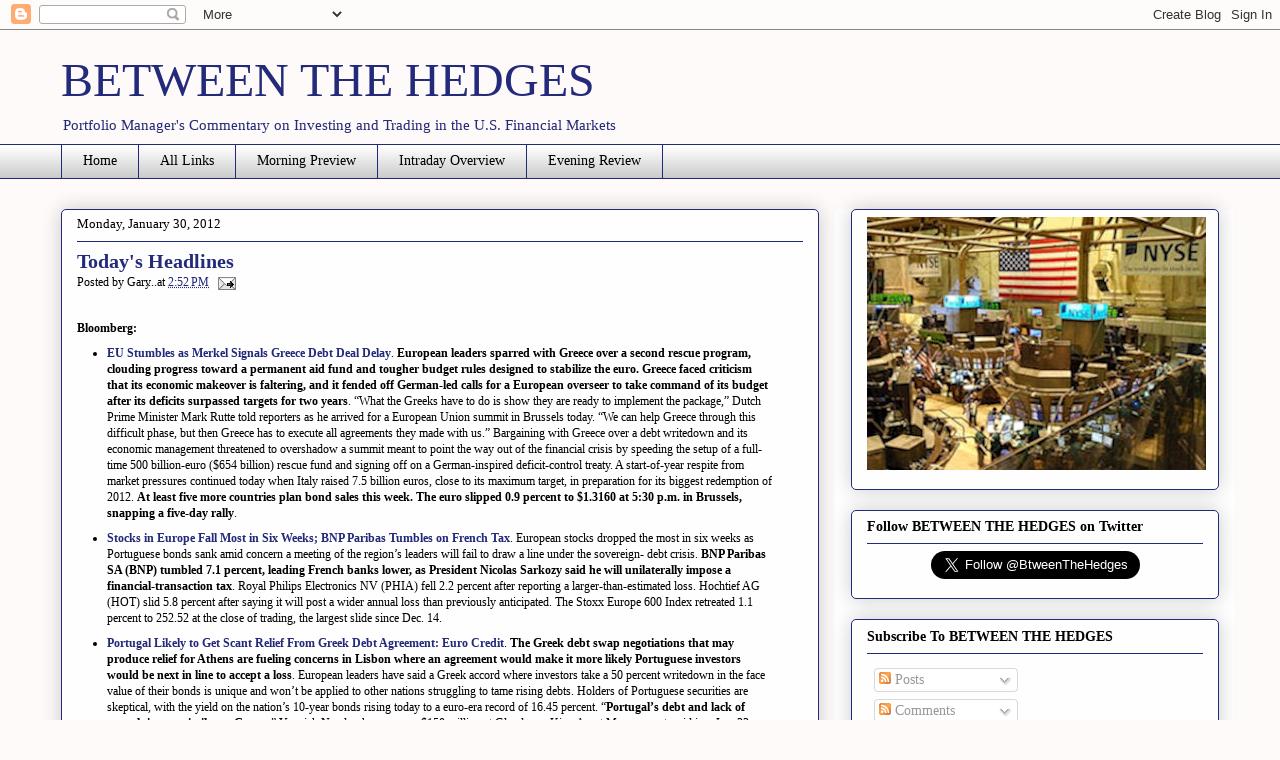

--- FILE ---
content_type: text/html; charset=UTF-8
request_url: https://hedgefundmgr.blogspot.com/2012/01/todays-headlines_30.html
body_size: 27517
content:
<!DOCTYPE html>
<html class='v2' dir='ltr' xmlns='http://www.w3.org/1999/xhtml' xmlns:b='http://www.google.com/2005/gml/b' xmlns:data='http://www.google.com/2005/gml/data' xmlns:expr='http://www.google.com/2005/gml/expr'>
<head>
<link href='https://www.blogger.com/static/v1/widgets/335934321-css_bundle_v2.css' rel='stylesheet' type='text/css'/>
<script async='async' crossorigin='anonymous' src='https://pagead2.googlesyndication.com/pagead/js/adsbygoogle.js?client=ca-pub-9035183126656216'></script>
<meta content='IE=EmulateIE7' http-equiv='X-UA-Compatible'/>
<meta content='width=1100' name='viewport'/>
<meta content='text/html; charset=UTF-8' http-equiv='Content-Type'/>
<meta content='blogger' name='generator'/>
<link href='https://hedgefundmgr.blogspot.com/favicon.ico' rel='icon' type='image/x-icon'/>
<link href='http://hedgefundmgr.blogspot.com/2012/01/todays-headlines_30.html' rel='canonical'/>
<link rel="alternate" type="application/atom+xml" title="BETWEEN THE HEDGES - Atom" href="https://hedgefundmgr.blogspot.com/feeds/posts/default" />
<link rel="alternate" type="application/rss+xml" title="BETWEEN THE HEDGES - RSS" href="https://hedgefundmgr.blogspot.com/feeds/posts/default?alt=rss" />
<link rel="service.post" type="application/atom+xml" title="BETWEEN THE HEDGES - Atom" href="https://www.blogger.com/feeds/6412381/posts/default" />

<link rel="alternate" type="application/atom+xml" title="BETWEEN THE HEDGES - Atom" href="https://hedgefundmgr.blogspot.com/feeds/1064449924532529984/comments/default" />
<!--Can't find substitution for tag [blog.ieCssRetrofitLinks]-->
<meta content='http://hedgefundmgr.blogspot.com/2012/01/todays-headlines_30.html' property='og:url'/>
<meta content='Today&#39;s Headlines' property='og:title'/>
<meta content='' property='og:description'/>
<title>BETWEEN THE HEDGES: Today's Headlines</title>
<meta content='' name='description'/>
<style id='page-skin-1' type='text/css'><!--
/*
-----------------------------------------------
Blogger Template Style
Name:     Awesome Inc.
Designer: Tina Chen
URL:      tinachen.org
----------------------------------------------- */
/* Variable definitions
====================
<Variable name="keycolor" description="Main Color" type="color" default="#ffffff"/>
<Group description="Page" selector="body">
<Variable name="body.font" description="Font" type="font"
default="normal normal 13px Arial, Tahoma, Helvetica, FreeSans, sans-serif"/>
<Variable name="body.background.color" description="Background Color" type="color" default="#000000"/>
<Variable name="body.text.color" description="Text Color" type="color" default="#ffffff"/>
</Group>
<Group description="Links" selector=".main-inner">
<Variable name="link.color" description="Link Color" type="color" default="#888888"/>
<Variable name="link.visited.color" description="Visited Color" type="color" default="#444444"/>
<Variable name="link.hover.color" description="Hover Color" type="color" default="#cccccc"/>
</Group>
<Group description="Blog Title" selector=".header h1">
<Variable name="header.font" description="Title Font" type="font"
default="normal bold 40px Arial, Tahoma, Helvetica, FreeSans, sans-serif"/>
<Variable name="header.text.color" description="Title Color" type="color" default="#000000" />
<Variable name="header.background.color" description="Header Background" type="color" default="transparent" />
</Group>
<Group description="Blog Description" selector=".header .description">
<Variable name="description.font" description="Font" type="font"
default="normal normal 14px Arial, Tahoma, Helvetica, FreeSans, sans-serif"/>
<Variable name="description.text.color" description="Text Color" type="color"
default="#000000" />
</Group>
<Group description="Tabs Text" selector=".tabs-inner .widget li a">
<Variable name="tabs.font" description="Font" type="font"
default="normal bold 14px Arial, Tahoma, Helvetica, FreeSans, sans-serif"/>
<Variable name="tabs.text.color" description="Text Color" type="color" default="#000000"/>
<Variable name="tabs.selected.text.color" description="Selected Color" type="color" default="#000000"/>
</Group>
<Group description="Tabs Background" selector=".tabs-outer .PageList">
<Variable name="tabs.background.color" description="Background Color" type="color" default="#141414"/>
<Variable name="tabs.selected.background.color" description="Selected Color" type="color" default="#444444"/>
<Variable name="tabs.border.color" description="Border Color" type="color" default="#242a7a"/>
</Group>
<Group description="Date Header" selector=".main-inner .widget h2.date-header, .main-inner .widget h2.date-header span">
<Variable name="date.font" description="Font" type="font"
default="normal normal 14px Arial, Tahoma, Helvetica, FreeSans, sans-serif"/>
<Variable name="date.text.color" description="Text Color" type="color" default="#666666"/>
<Variable name="date.border.color" description="Border Color" type="color" default="#242a7a"/>
</Group>
<Group description="Post Title" selector="h3.post-title, h4, h3.post-title a">
<Variable name="post.title.font" description="Font" type="font"
default="normal bold 22px Arial, Tahoma, Helvetica, FreeSans, sans-serif"/>
<Variable name="post.title.text.color" description="Text Color" type="color" default="#000000"/>
</Group>
<Group description="Post Background" selector=".post">
<Variable name="post.background.color" description="Background Color" type="color" default="#fefefe" />
<Variable name="post.border.color" description="Border Color" type="color" default="#242a7a" />
<Variable name="post.border.bevel.color" description="Bevel Color" type="color" default="#242a7a"/>
</Group>
<Group description="Gadget Title" selector="h2">
<Variable name="widget.title.font" description="Font" type="font"
default="normal bold 14px Arial, Tahoma, Helvetica, FreeSans, sans-serif"/>
<Variable name="widget.title.text.color" description="Text Color" type="color" default="#000000"/>
</Group>
<Group description="Gadget Text" selector=".sidebar .widget">
<Variable name="widget.font" description="Font" type="font"
default="normal normal 14px Arial, Tahoma, Helvetica, FreeSans, sans-serif"/>
<Variable name="widget.text.color" description="Text Color" type="color" default="#000000"/>
<Variable name="widget.alternate.text.color" description="Alternate Color" type="color" default="#666666"/>
</Group>
<Group description="Gadget Links" selector=".sidebar .widget">
<Variable name="widget.link.color" description="Link Color" type="color" default="#242a7a"/>
<Variable name="widget.link.visited.color" description="Visited Color" type="color" default="#242a7a"/>
<Variable name="widget.link.hover.color" description="Hover Color" type="color" default="#000000"/>
</Group>
<Group description="Gadget Background" selector=".sidebar .widget">
<Variable name="widget.background.color" description="Background Color" type="color" default="#141414"/>
<Variable name="widget.border.color" description="Border Color" type="color" default="#222222"/>
<Variable name="widget.border.bevel.color" description="Bevel Color" type="color" default="#000000"/>
</Group>
<Group description="Sidebar Background" selector=".column-left-inner .column-right-inner">
<Variable name="widget.outer.background.color" description="Background Color" type="color" default="transparent" />
</Group>
<Group description="Images" selector=".main-inner">
<Variable name="image.background.color" description="Background Color" type="color" default="transparent"/>
<Variable name="image.border.color" description="Border Color" type="color" default="transparent"/>
</Group>
<Group description="Feed" selector=".blog-feeds">
<Variable name="feed.text.color" description="Text Color" type="color" default="#000000"/>
</Group>
<Group description="Feed Links" selector=".blog-feeds">
<Variable name="feed.link.color" description="Link Color" type="color" default="#242a7a"/>
<Variable name="feed.link.visited.color" description="Visited Color" type="color" default="#242a7a"/>
<Variable name="feed.link.hover.color" description="Hover Color" type="color" default="#000000"/>
</Group>
<Group description="Pager" selector=".blog-pager">
<Variable name="pager.background.color" description="Background Color" type="color" default="#fefefe" />
</Group>
<Group description="Footer" selector=".footer-outer">
<Variable name="footer.background.color" description="Background Color" type="color" default="#fefefe" />
<Variable name="footer.text.color" description="Text Color" type="color" default="#000000" />
</Group>
<Variable name="title.shadow.spread" description="Title Shadow" type="length" default="-1px"/>
<Variable name="body.background" description="Body Background" type="background"
color="#fdfaf9"
default="$(color) none repeat scroll top left"/>
<Variable name="body.background.gradient.cap" description="Body Gradient Cap" type="url"
default="none"/>
<Variable name="body.background.size" description="Body Background Size" type="string" default="auto"/>
<Variable name="tabs.background.gradient" description="Tabs Background Gradient" type="url"
default="none"/>
<Variable name="header.background.gradient" description="Header Background Gradient" type="url" default="none" />
<Variable name="header.padding.top" description="Header Top Padding" type="length" default="22px" />
<Variable name="header.margin.top" description="Header Top Margin" type="length" default="0" />
<Variable name="header.margin.bottom" description="Header Bottom Margin" type="length" default="0" />
<Variable name="widget.padding.top" description="Widget Padding Top" type="length" default="8px" />
<Variable name="widget.padding.side" description="Widget Padding Side" type="length" default="15px" />
<Variable name="widget.outer.margin.top" description="Widget Top Margin" type="length" default="0" />
<Variable name="widget.outer.background.gradient" description="Gradient" type="url" default="none" />
<Variable name="widget.border.radius" description="Gadget Border Radius" type="length" default="0" />
<Variable name="outer.shadow.spread" description="Outer Shadow Size" type="length" default="0" />
<Variable name="date.header.border.radius.top" description="Date Header Border Radius Top" type="length" default="0" />
<Variable name="date.header.position" description="Date Header Position" type="length" default="15px" />
<Variable name="date.space" description="Date Space" type="length" default="30px" />
<Variable name="date.position" description="Date Float" type="string" default="static" />
<Variable name="date.padding.bottom" description="Date Padding Bottom" type="length" default="0" />
<Variable name="date.border.size" description="Date Border Size" type="length" default="0" />
<Variable name="date.background" description="Date Background" type="background" color="transparent"
default="$(color) none no-repeat scroll top left" />
<Variable name="date.first.border.radius.top" description="Date First top radius" type="length" default="5px" />
<Variable name="date.last.space.bottom" description="Date Last Space Bottom" type="length"
default="20px" />
<Variable name="date.last.border.radius.bottom" description="Date Last bottom radius" type="length" default="5px" />
<Variable name="post.first.padding.top" description="First Post Padding Top" type="length" default="0" />
<Variable name="image.shadow.spread" description="Image Shadow Size" type="length" default="0"/>
<Variable name="image.border.radius" description="Image Border Radius" type="length" default="0"/>
<Variable name="separator.outdent" description="Separator Outdent" type="length" default="15px" />
<Variable name="title.separator.border.size" description="Widget Title Border Size" type="length" default="1px" />
<Variable name="list.separator.border.size" description="List Separator Border Size" type="length" default="1px" />
<Variable name="shadow.spread" description="Shadow Size" type="length" default="0"/>
<Variable name="startSide" description="Side where text starts in blog language" type="automatic" default="left"/>
<Variable name="endSide" description="Side where text ends in blog language" type="automatic" default="right"/>
<Variable name="date.side" description="Side where date header is placed" type="string" default="right"/>
<Variable name="pager.border.radius.top" description="Pager Border Top Radius" type="length" default="5px" />
<Variable name="pager.space.top" description="Pager Top Space" type="length" default="1em" />
<Variable name="footer.background.gradient" description="Background Gradient" type="url" default="none" />
<Variable name="mobile.background.size" description="Mobile Background Size" type="string"
default="auto"/>
<Variable name="mobile.background.overlay" description="Mobile Background Overlay" type="string"
default="transparent none repeat scroll top left"/>
<Variable name="mobile.button.color" description="Mobile Button Color" type="color" default="#ffffff" />
*/
/* Content
----------------------------------------------- */
body, .body-fauxcolumn-outer {
font: normal normal 12px Georgia, Utopia, 'Palatino Linotype', Palatino, serif;
color: #000000;
background: #fdfaf9 none repeat scroll top left;
}
html body .content-outer {
min-width: 0;
max-width: 100%;
width: 100%;
}
a:link {
text-decoration: none;
color: #242a7a;
}
a:visited {
text-decoration: none;
color: #242a7a;
}
a:hover {
text-decoration: underline;
color: #000000;
}
.body-fauxcolumn-outer .cap-top {
position: absolute;
z-index: 1;
height: 276px;
width: 100%;
background: transparent none repeat-x scroll top left;
_background-image: none;
}
/* Columns
----------------------------------------------- */
.content-inner {
padding: 0;
}
.header-inner .section {
margin: 0 16px;
}
.tabs-inner .section {
margin: 0 16px;
}
.main-inner {
padding-top: 30px;
}
.main-inner .column-center-inner,
.main-inner .column-left-inner,
.main-inner .column-right-inner {
padding: 0 5px;
}
*+html body .main-inner .column-center-inner {
margin-top: -30px;
}
#layout .main-inner .column-center-inner {
margin-top: 0;
}
/* Header
----------------------------------------------- */
.header-outer {
margin: 0 0 0 0;
background: #fdfaf9 none repeat scroll 0 0;
}
.Header h1 {
font: normal normal 48px Georgia, Utopia, 'Palatino Linotype', Palatino, serif;
color: #242a7a;
text-shadow: 0 0 -1px #000000;
}
.Header h1 a {
color: #242a7a;
}
.Header .description {
font: normal normal 15px Georgia, Utopia, 'Palatino Linotype', Palatino, serif;
color: #242a7a;
}
.header-inner .Header .titlewrapper,
.header-inner .Header .descriptionwrapper {
padding-left: 0;
padding-right: 0;
margin-bottom: 0;
}
.header-inner .Header .titlewrapper {
padding-top: 22px;
}
/* Tabs
----------------------------------------------- */
.tabs-outer {
overflow: hidden;
position: relative;
background: #fefefe url(//www.blogblog.com/1kt/awesomeinc/tabs_gradient_light.png) repeat scroll 0 0;
}
#layout .tabs-outer {
overflow: visible;
}
.tabs-cap-top, .tabs-cap-bottom {
position: absolute;
width: 100%;
border-top: 1px solid #242a7a;
}
.tabs-cap-bottom {
bottom: 0;
}
.tabs-inner .widget li a {
display: inline-block;
margin: 0;
padding: .6em 1.5em;
font: normal normal 14px Georgia, Utopia, 'Palatino Linotype', Palatino, serif;
color: #000000;
border-top: 1px solid #242a7a;
border-bottom: 1px solid #242a7a;
border-left: 1px solid #242a7a;
height: 16px;
line-height: 16px;
}
.tabs-inner .widget li:last-child a {
border-right: 1px solid #242a7a;
}
.tabs-inner .widget li.selected a, .tabs-inner .widget li a:hover {
background: #d0d0d0 url(//www.blogblog.com/1kt/awesomeinc/tabs_gradient_light.png) repeat-x scroll 0 -100px;
color: #242a7a;
}
/* Headings
----------------------------------------------- */
h2 {
font: normal bold 14px Georgia, Utopia, 'Palatino Linotype', Palatino, serif;
color: #000000;
}
/* Widgets
----------------------------------------------- */
.main-inner .section {
margin: 0 27px;
padding: 0;
}
.main-inner .column-left-outer,
.main-inner .column-right-outer {
margin-top: 0;
}
#layout .main-inner .column-left-outer,
#layout .main-inner .column-right-outer {
margin-top: 0;
}
.main-inner .column-left-inner,
.main-inner .column-right-inner {
background: #fefefe none repeat 0 0;
-moz-box-shadow: 0 0 0 rgba(0, 0, 0, .2);
-webkit-box-shadow: 0 0 0 rgba(0, 0, 0, .2);
-goog-ms-box-shadow: 0 0 0 rgba(0, 0, 0, .2);
box-shadow: 0 0 0 rgba(0, 0, 0, .2);
-moz-border-radius: 5px;
-webkit-border-radius: 5px;
-goog-ms-border-radius: 5px;
border-radius: 5px;
}
#layout .main-inner .column-left-inner,
#layout .main-inner .column-right-inner {
margin-top: 0;
}
.sidebar .widget {
font: normal normal 14px Georgia, Utopia, 'Palatino Linotype', Palatino, serif;
color: #000000;
}
.sidebar .widget a:link {
color: #242a7a;
}
.sidebar .widget a:visited {
color: #242a7a;
}
.sidebar .widget a:hover {
color: #000000;
}
.sidebar .widget h2 {
text-shadow: 0 0 -1px #000000;
}
.main-inner .widget {
background-color: #fefefe;
border: 1px solid #242a7a;
padding: 0 15px 15px;
margin: 20px -16px;
-moz-box-shadow: 0 0 20px rgba(0, 0, 0, .2);
-webkit-box-shadow: 0 0 20px rgba(0, 0, 0, .2);
-goog-ms-box-shadow: 0 0 20px rgba(0, 0, 0, .2);
box-shadow: 0 0 20px rgba(0, 0, 0, .2);
-moz-border-radius: 5px;
-webkit-border-radius: 5px;
-goog-ms-border-radius: 5px;
border-radius: 5px;
}
.main-inner .widget h2 {
margin: 0 -0;
padding: .6em 0 .5em;
border-bottom: 1px solid #fefefe;
}
.footer-inner .widget h2 {
padding: 0 0 .4em;
border-bottom: 1px solid #fefefe;
}
.main-inner .widget h2 + div, .footer-inner .widget h2 + div {
border-top: 1px solid #242a7a;
padding-top: 8px;
}
.main-inner .widget .widget-content {
margin: 0 -0;
padding: 7px 0 0;
}
.main-inner .widget ul, .main-inner .widget #ArchiveList ul.flat {
margin: -8px -15px 0;
padding: 0;
list-style: none;
}
.main-inner .widget #ArchiveList {
margin: -8px 0 0;
}
.main-inner .widget ul li, .main-inner .widget #ArchiveList ul.flat li {
padding: .5em 15px;
text-indent: 0;
color: #000000;
border-top: 0 solid #242a7a;
border-bottom: 1px solid #fefefe;
}
.main-inner .widget #ArchiveList ul li {
padding-top: .25em;
padding-bottom: .25em;
}
.main-inner .widget ul li:first-child, .main-inner .widget #ArchiveList ul.flat li:first-child {
border-top: none;
}
.main-inner .widget ul li:last-child, .main-inner .widget #ArchiveList ul.flat li:last-child {
border-bottom: none;
}
.post-body {
position: relative;
}
.main-inner .widget .post-body ul {
padding: 0 2.5em;
margin: .5em 0;
list-style: disc;
}
.main-inner .widget .post-body ul li {
padding: 0.25em 0;
margin-bottom: .25em;
color: #000000;
border: none;
}
.footer-inner .widget ul {
padding: 0;
list-style: none;
}
.widget .zippy {
color: #000000;
}
/* Posts
----------------------------------------------- */
body .main-inner .Blog {
padding: 0;
margin-bottom: 1em;
background-color: transparent;
border: none;
-moz-box-shadow: 0 0 0 rgba(0, 0, 0, 0);
-webkit-box-shadow: 0 0 0 rgba(0, 0, 0, 0);
-goog-ms-box-shadow: 0 0 0 rgba(0, 0, 0, 0);
box-shadow: 0 0 0 rgba(0, 0, 0, 0);
}
.main-inner .section:last-child .Blog:last-child {
padding: 0;
margin-bottom: 1em;
}
.main-inner .widget h2.date-header {
margin: 0 -15px 1px;
padding: 0 0 0 0;
font: normal normal 13px Georgia, Utopia, 'Palatino Linotype', Palatino, serif;
color: #000000;
background: transparent none no-repeat scroll top left;
border-top: 0 solid #fefefe;
border-bottom: 1px solid #fefefe;
-moz-border-radius-topleft: 0;
-moz-border-radius-topright: 0;
-webkit-border-top-left-radius: 0;
-webkit-border-top-right-radius: 0;
border-top-left-radius: 0;
border-top-right-radius: 0;
position: static;
bottom: 100%;
right: 15px;
text-shadow: 0 0 -1px #000000;
}
.main-inner .widget h2.date-header span {
font: normal normal 13px Georgia, Utopia, 'Palatino Linotype', Palatino, serif;
display: block;
padding: .5em 15px;
border-left: 0 solid #fefefe;
border-right: 0 solid #fefefe;
}
.date-outer {
position: relative;
margin: 30px 0 20px;
padding: 0 15px;
background-color: #fefefe;
border: 1px solid #242a7a;
-moz-box-shadow: 0 0 20px rgba(0, 0, 0, .2);
-webkit-box-shadow: 0 0 20px rgba(0, 0, 0, .2);
-goog-ms-box-shadow: 0 0 20px rgba(0, 0, 0, .2);
box-shadow: 0 0 20px rgba(0, 0, 0, .2);
-moz-border-radius: 5px;
-webkit-border-radius: 5px;
-goog-ms-border-radius: 5px;
border-radius: 5px;
}
.date-outer:first-child {
margin-top: 0;
}
.date-outer:last-child {
margin-bottom: 20px;
-moz-border-radius-bottomleft: 5px;
-moz-border-radius-bottomright: 5px;
-webkit-border-bottom-left-radius: 5px;
-webkit-border-bottom-right-radius: 5px;
-goog-ms-border-bottom-left-radius: 5px;
-goog-ms-border-bottom-right-radius: 5px;
border-bottom-left-radius: 5px;
border-bottom-right-radius: 5px;
}
.date-posts {
margin: 0 -0;
padding: 0 0;
clear: both;
}
.post-outer, .inline-ad {
border-top: 1px solid #242a7a;
margin: 0 -0;
padding: 15px 0;
}
.post-outer {
padding-bottom: 10px;
}
.post-outer:first-child {
padding-top: 0;
border-top: none;
}
.post-outer:last-child, .inline-ad:last-child {
border-bottom: none;
}
.post-body {
position: relative;
}
.post-body img {
padding: 8px;
background: #d0d0d0;
border: 1px solid #242a7a;
-moz-box-shadow: 0 0 20px rgba(0, 0, 0, .2);
-webkit-box-shadow: 0 0 20px rgba(0, 0, 0, .2);
box-shadow: 0 0 20px rgba(0, 0, 0, .2);
-moz-border-radius: 5px;
-webkit-border-radius: 5px;
border-radius: 5px;
}
h3.post-title, h4 {
font: normal bold 20px Georgia, Utopia, 'Palatino Linotype', Palatino, serif;
color: #242a7a;
}
h3.post-title a {
font: normal bold 20px Georgia, Utopia, 'Palatino Linotype', Palatino, serif;
color: #242a7a;
}
h3.post-title a:hover {
color: #000000;
text-decoration: underline;
}
.post-header {
margin: 0 0 1em;
}
.post-body {
line-height: 1.4;
}
.post-outer h2 {
color: #000000;
}
.post-footer {
margin: 1.5em 0 0;
}
#blog-pager {
padding: 15px;
font-size: 120%;
background-color: #fefefe;
border: 1px solid #242a7a;
-moz-box-shadow: 0 0 20px rgba(0, 0, 0, .2);
-webkit-box-shadow: 0 0 20px rgba(0, 0, 0, .2);
-goog-ms-box-shadow: 0 0 20px rgba(0, 0, 0, .2);
box-shadow: 0 0 20px rgba(0, 0, 0, .2);
-moz-border-radius: 5px;
-webkit-border-radius: 5px;
-goog-ms-border-radius: 5px;
border-radius: 5px;
-moz-border-radius-topleft: 5px;
-moz-border-radius-topright: 5px;
-webkit-border-top-left-radius: 5px;
-webkit-border-top-right-radius: 5px;
-goog-ms-border-top-left-radius: 5px;
-goog-ms-border-top-right-radius: 5px;
border-top-left-radius: 5px;
border-top-right-radius-topright: 5px;
margin-top: 1em;
}
.blog-feeds, .post-feeds {
margin: 1em 0;
text-align: center;
color: #000000;
}
.blog-feeds a, .post-feeds a {
color: #242a7a;
}
.blog-feeds a:visited, .post-feeds a:visited {
color: #242a7a;
}
.blog-feeds a:hover, .post-feeds a:hover {
color: #000000;
}
.post-outer .comments {
margin-top: 2em;
}
/* Comments
----------------------------------------------- */
.comments .comments-content .icon.blog-author {
background-repeat: no-repeat;
background-image: url([data-uri]);
}
.comments .comments-content .loadmore a {
border-top: 1px solid #242a7a;
border-bottom: 1px solid #242a7a;
}
.comments .continue {
border-top: 2px solid #242a7a;
}
/* Footer
----------------------------------------------- */
.footer-outer {
margin: -20px 0 -1px;
padding: 20px 0 0;
color: #000000;
overflow: hidden;
}
.footer-fauxborder-left {
border-top: 1px solid #242a7a;
background: #fdfaf9 none repeat scroll 0 0;
-moz-box-shadow: 0 0 20px rgba(0, 0, 0, .2);
-webkit-box-shadow: 0 0 20px rgba(0, 0, 0, .2);
-goog-ms-box-shadow: 0 0 20px rgba(0, 0, 0, .2);
box-shadow: 0 0 20px rgba(0, 0, 0, .2);
margin: 0 -20px;
}
/* Mobile
----------------------------------------------- */
body.mobile {
background-size: auto;
}
.mobile .body-fauxcolumn-outer {
background: transparent none repeat scroll top left;
}
*+html body.mobile .main-inner .column-center-inner {
margin-top: 0;
}
.mobile .main-inner .widget {
padding: 0 0 15px;
}
.mobile .main-inner .widget h2 + div,
.mobile .footer-inner .widget h2 + div {
border-top: none;
padding-top: 0;
}
.mobile .footer-inner .widget h2 {
padding: 0.5em 0;
border-bottom: none;
}
.mobile .main-inner .widget .widget-content {
margin: 0;
padding: 7px 0 0;
}
.mobile .main-inner .widget ul,
.mobile .main-inner .widget #ArchiveList ul.flat {
margin: 0 -15px 0;
}
.mobile .main-inner .widget h2.date-header {
right: 0;
}
.mobile .date-header span {
padding: 0.4em 0;
}
.mobile .date-outer:first-child {
margin-bottom: 0;
border: 1px solid #242a7a;
-moz-border-radius-topleft: 5px;
-moz-border-radius-topright: 5px;
-webkit-border-top-left-radius: 5px;
-webkit-border-top-right-radius: 5px;
-goog-ms-border-top-left-radius: 5px;
-goog-ms-border-top-right-radius: 5px;
border-top-left-radius: 5px;
border-top-right-radius: 5px;
}
.mobile .date-outer {
border-color: #242a7a;
border-width: 0 1px 1px;
}
.mobile .date-outer:last-child {
margin-bottom: 0;
}
.mobile .main-inner {
padding: 0;
}
.mobile .header-inner .section {
margin: 0;
}
.mobile .blog-posts {
padding: 0 10px;
}
.mobile .post-outer, .mobile .inline-ad {
padding: 5px 0;
}
.mobile .tabs-inner .section {
margin: 0 10px;
}
.mobile .main-inner .widget h2 {
margin: 0;
padding: 0;
}
.mobile .main-inner .widget h2.date-header span {
padding: 0;
}
.mobile .main-inner .widget .widget-content {
margin: 0;
padding: 7px 0 0;
}
.mobile #blog-pager {
border: 1px solid transparent;
background: #fdfaf9 none repeat scroll 0 0;
}
.mobile .main-inner .column-left-inner,
.mobile .main-inner .column-right-inner {
background: #fefefe none repeat 0 0;
-moz-box-shadow: none;
-webkit-box-shadow: none;
-goog-ms-box-shadow: none;
box-shadow: none;
}
.mobile .date-posts {
margin: 0;
padding: 0;
}
.mobile .footer-fauxborder-left {
margin: 0;
border-top: inherit;
}
.mobile .main-inner .section:last-child .Blog:last-child {
margin-bottom: 0;
}
.mobile-index-contents {
color: #000000;
}
.mobile .mobile-link-button {
background: #242a7a url(//www.blogblog.com/1kt/awesomeinc/tabs_gradient_light.png) repeat scroll 0 0;
}
.mobile-link-button a:link, .mobile-link-button a:visited {
color: #d0d0d0;
}
.mobile .tabs-inner .PageList .widget-content {
background: transparent;
border-top: 1px solid;
border-color: #242a7a;
color: #000000;
}
.mobile .tabs-inner .PageList .widget-content .pagelist-arrow {
border-left: 1px solid #242a7a;
}

--></style>
<style id='template-skin-1' type='text/css'><!--
body {
min-width: 1190px;
}
.content-outer, .content-fauxcolumn-outer, .region-inner {
min-width: 1190px;
max-width: 1190px;
_width: 1190px;
}
.main-inner .columns {
padding-left: 0px;
padding-right: 400px;
}
.main-inner .fauxcolumn-center-outer {
left: 0px;
right: 400px;
/* IE6 does not respect left and right together */
_width: expression(this.parentNode.offsetWidth -
parseInt("0px") -
parseInt("400px") + 'px');
}
.main-inner .fauxcolumn-left-outer {
width: 0px;
}
.main-inner .fauxcolumn-right-outer {
width: 400px;
}
.main-inner .column-left-outer {
width: 0px;
right: 100%;
margin-left: -0px;
}
.main-inner .column-right-outer {
width: 400px;
margin-right: -400px;
}
#layout {
min-width: 0;
}
#layout .content-outer {
min-width: 0;
width: 800px;
}
#layout .region-inner {
min-width: 0;
width: auto;
}
--></style>
<script type='text/javascript'>

  var _gaq = _gaq || [];
  _gaq.push(['_setAccount', 'UA-13133686-1']);
  _gaq.push(['_trackPageview']);

  (function() {
    var ga = document.createElement('script'); ga.type = 'text/javascript'; ga.async = true;
    ga.src = ('https:' == document.location.protocol ? 'https://ssl' : 'http://www') + '.google-analytics.com/ga.js';
    var s = document.getElementsByTagName('script')[0]; s.parentNode.insertBefore(ga, s);
  })();

</script>
<link href='https://www.blogger.com/dyn-css/authorization.css?targetBlogID=6412381&amp;zx=b11b78bb-3550-40cd-90ac-175c986c9b94' media='none' onload='if(media!=&#39;all&#39;)media=&#39;all&#39;' rel='stylesheet'/><noscript><link href='https://www.blogger.com/dyn-css/authorization.css?targetBlogID=6412381&amp;zx=b11b78bb-3550-40cd-90ac-175c986c9b94' rel='stylesheet'/></noscript>
<meta name='google-adsense-platform-account' content='ca-host-pub-1556223355139109'/>
<meta name='google-adsense-platform-domain' content='blogspot.com'/>

<!-- data-ad-client=ca-pub-9035183126656216 -->

</head>
<body class='loading'>
<div class='navbar section' id='navbar'><div class='widget Navbar' data-version='1' id='Navbar1'><script type="text/javascript">
    function setAttributeOnload(object, attribute, val) {
      if(window.addEventListener) {
        window.addEventListener('load',
          function(){ object[attribute] = val; }, false);
      } else {
        window.attachEvent('onload', function(){ object[attribute] = val; });
      }
    }
  </script>
<div id="navbar-iframe-container"></div>
<script type="text/javascript" src="https://apis.google.com/js/platform.js"></script>
<script type="text/javascript">
      gapi.load("gapi.iframes:gapi.iframes.style.bubble", function() {
        if (gapi.iframes && gapi.iframes.getContext) {
          gapi.iframes.getContext().openChild({
              url: 'https://www.blogger.com/navbar/6412381?po\x3d1064449924532529984\x26origin\x3dhttps://hedgefundmgr.blogspot.com',
              where: document.getElementById("navbar-iframe-container"),
              id: "navbar-iframe"
          });
        }
      });
    </script><script type="text/javascript">
(function() {
var script = document.createElement('script');
script.type = 'text/javascript';
script.src = '//pagead2.googlesyndication.com/pagead/js/google_top_exp.js';
var head = document.getElementsByTagName('head')[0];
if (head) {
head.appendChild(script);
}})();
</script>
</div></div>
<div class='body-fauxcolumns'>
<div class='fauxcolumn-outer body-fauxcolumn-outer'>
<div class='cap-top'>
<div class='cap-left'></div>
<div class='cap-right'></div>
</div>
<div class='fauxborder-left'>
<div class='fauxborder-right'></div>
<div class='fauxcolumn-inner'>
</div>
</div>
<div class='cap-bottom'>
<div class='cap-left'></div>
<div class='cap-right'></div>
</div>
</div>
</div>
<div class='content'>
<div class='content-fauxcolumns'>
<div class='fauxcolumn-outer content-fauxcolumn-outer'>
<div class='cap-top'>
<div class='cap-left'></div>
<div class='cap-right'></div>
</div>
<div class='fauxborder-left'>
<div class='fauxborder-right'></div>
<div class='fauxcolumn-inner'>
</div>
</div>
<div class='cap-bottom'>
<div class='cap-left'></div>
<div class='cap-right'></div>
</div>
</div>
</div>
<div class='content-outer'>
<div class='content-cap-top cap-top'>
<div class='cap-left'></div>
<div class='cap-right'></div>
</div>
<div class='fauxborder-left content-fauxborder-left'>
<div class='fauxborder-right content-fauxborder-right'></div>
<div class='content-inner'>
<header>
<div class='header-outer'>
<div class='header-cap-top cap-top'>
<div class='cap-left'></div>
<div class='cap-right'></div>
</div>
<div class='fauxborder-left header-fauxborder-left'>
<div class='fauxborder-right header-fauxborder-right'></div>
<div class='region-inner header-inner'>
<div class='header section' id='header'><div class='widget Header' data-version='1' id='Header1'>
<div id='header-inner'>
<div class='titlewrapper'>
<h1 class='title'>
<a href='https://hedgefundmgr.blogspot.com/'>
BETWEEN THE HEDGES
</a>
</h1>
</div>
<div class='descriptionwrapper'>
<p class='description'><span>Portfolio Manager's Commentary on Investing and Trading in the U.S. Financial Markets</span></p>
</div>
</div>
</div></div>
</div>
</div>
<div class='header-cap-bottom cap-bottom'>
<div class='cap-left'></div>
<div class='cap-right'></div>
</div>
</div>
</header>
<div class='tabs-outer'>
<div class='tabs-cap-top cap-top'>
<div class='cap-left'></div>
<div class='cap-right'></div>
</div>
<div class='fauxborder-left tabs-fauxborder-left'>
<div class='fauxborder-right tabs-fauxborder-right'></div>
<div class='region-inner tabs-inner'>
<div class='tabs section' id='crosscol'><div class='widget LinkList' data-version='1' id='LinkList99'>
<h2>Top Menu</h2>
<div class='widget-content'>
<ul>
<li><a href='http://hedgefundmgr.blogspot.com/'>Home</a></li>
<li><a href='http://hedgefundmgr.blogspot.com/2010/03/links-of-note.html'>All Links</a></li>
<li><a href='http://hedgefundmgr.blogspot.com/2010/03/morning-preview.html'>Morning Preview</a></li>
<li><a href='http://hedgefundmgr.blogspot.com/2010/03/intraday-trading-links.html'>Intraday Overview</a></li>
<li><a href='http://hedgefundmgr.blogspot.com/2010/03/evening-review.html'>Evening Review</a></li>
</ul>
<div class='clear'></div>
</div>
</div></div>
<div class='tabs no-items section' id='crosscol-overflow'></div>
</div>
</div>
<div class='tabs-cap-bottom cap-bottom'>
<div class='cap-left'></div>
<div class='cap-right'></div>
</div>
</div>
<div class='main-outer'>
<div class='main-cap-top cap-top'>
<div class='cap-left'></div>
<div class='cap-right'></div>
</div>
<div class='fauxborder-left main-fauxborder-left'>
<div class='fauxborder-right main-fauxborder-right'></div>
<div class='region-inner main-inner'>
<div class='columns fauxcolumns'>
<div class='fauxcolumn-outer fauxcolumn-center-outer'>
<div class='cap-top'>
<div class='cap-left'></div>
<div class='cap-right'></div>
</div>
<div class='fauxborder-left'>
<div class='fauxborder-right'></div>
<div class='fauxcolumn-inner'>
</div>
</div>
<div class='cap-bottom'>
<div class='cap-left'></div>
<div class='cap-right'></div>
</div>
</div>
<div class='fauxcolumn-outer fauxcolumn-left-outer'>
<div class='cap-top'>
<div class='cap-left'></div>
<div class='cap-right'></div>
</div>
<div class='fauxborder-left'>
<div class='fauxborder-right'></div>
<div class='fauxcolumn-inner'>
</div>
</div>
<div class='cap-bottom'>
<div class='cap-left'></div>
<div class='cap-right'></div>
</div>
</div>
<div class='fauxcolumn-outer fauxcolumn-right-outer'>
<div class='cap-top'>
<div class='cap-left'></div>
<div class='cap-right'></div>
</div>
<div class='fauxborder-left'>
<div class='fauxborder-right'></div>
<div class='fauxcolumn-inner'>
</div>
</div>
<div class='cap-bottom'>
<div class='cap-left'></div>
<div class='cap-right'></div>
</div>
</div>
<!-- corrects IE6 width calculation -->
<div class='columns-inner'>
<div class='column-center-outer'>
<div class='column-center-inner'>
<div class='main section' id='main'>
<div class='widget Blog' data-version='1' id='Blog1'>
<div class='blog-posts hfeed'>

          <div class="date-outer">
        
<h2 class='date-header'><span>Monday, January 30, 2012</span></h2>

          <div class="date-posts">
        
<div class='post-outer'>
<div class='post hentry'>
<a name='1064449924532529984'></a>
<h3 class='post-title entry-title'>
Today's Headlines
</h3>
<div class='post-header'>
<div class='post-header-line-1'><span class='post-author vcard'>
Posted by
<span class='fn'>Gary</span>
</span>
<span class='post-timestamp'>
.....at
<a class='timestamp-link' href='https://hedgefundmgr.blogspot.com/2012/01/todays-headlines_30.html' rel='bookmark' title='permanent link'><abbr class='published' title='2012-01-30T14:52:00-05:00'>2:52&#8239;PM</abbr></a>
</span>
<span class='post-icons'>
<span class='item-action'>
<a href='https://www.blogger.com/email-post/6412381/1064449924532529984' title='Email Post'>
<img alt="" class="icon-action" height="13" src="//img1.blogblog.com/img/icon18_email.gif" width="18">
</a>
</span>
</span>
</div>
</div>
<div class='post-body entry-content' id='post-body-1064449924532529984'>
<div><span style="font-size:100%;"> </span><span style="text-decoration: underline;"><span style="font-weight: bold;"><br /></span></span><span style="font-weight: bold;">Blo</span><span style="font-weight: bold;">om</span><span style="font-weight: bold;">b</span><span style="font-weight: bold;">er</span><span style="font-weight: bold;">g</span><span style="font-weight: bold;">:</span><br /><ul><li><a href="http://www.bloomberg.com/news/2012-01-30/eu-stumbles-over-greek-aid-package-as-merkel-signals-debt-agreement-delay.html"><span style="font-weight: bold;">EU Stumbles as Merkel Signals Greece Debt Deal Delay</span></a>. <span style="font-weight: bold;">European leaders sparred with Greece over a second rescue program, clouding progress toward a permanent aid fund and tougher budget rules designed to stabilize the euro. Greece faced criticism that its economic makeover is faltering, and it fended off German-led calls for a European overseer to take command of its budget after its deficits surpassed targets for two years</span>. &#8220;What the Greeks have to do is show they are ready to implement the package,&#8221; Dutch Prime Minister Mark Rutte told reporters as he arrived for a European Union summit in Brussels today. &#8220;We can help Greece through this difficult phase, but then Greece has to execute all agreements they made with us.&#8221; Bargaining with Greece over a debt writedown and its economic management threatened to overshadow a summit meant to point the way out of the financial crisis by speeding the setup of a full-time 500 billion-euro ($654 billion) rescue fund and signing off on a German-inspired deficit-control treaty. A start-of-year respite from market pressures continued today when Italy raised 7.5 billion euros, close to its maximum target, in preparation for its biggest redemption of 2012. <span style="font-weight: bold;">At least five more countries plan bond sales this week. The euro slipped 0.9 percent to $1.3160 at 5:30 p.m. in Brussels, snapping a five-day rally</span>. </li><li><a href="http://www.bloomberg.com/news/2012-01-30/european-u-s-stock-index-futures-fall-before-summit-asian-shares-slide.html"><span style="font-weight: bold;">Stocks in Europe Fall Most in Six Weeks; BNP Paribas Tumbles on French Tax</span></a>. European stocks dropped the most in six weeks as Portuguese bonds sank amid concern a meeting of the region&#8217;s leaders will fail to draw a line under the sovereign- debt crisis. <span style="font-weight: bold;">BNP Paribas SA (BNP) tumbled 7.1 percent, leading French banks lower, as President Nicolas Sarkozy said he will unilaterally impose a financial-transaction tax</span>. Royal Philips Electronics NV (PHIA) fell 2.2 percent after reporting a larger-than-estimated loss. Hochtief AG (HOT) slid 5.8 percent after saying it will post a wider annual loss than previously anticipated.  The Stoxx Europe 600 Index retreated 1.1 percent to 252.52 at the close of trading, the largest slide since Dec. 14.</li><li><a href="http://www.bloomberg.com/news/2012-01-30/portugal-may-get-little-relief-from-greek-debt-deal-euro-credit.html"><span style="font-weight: bold;">Portugal Likely to Get Scant Relief From Greek Debt Agreement: Euro Credit</span></a>. <span style="font-weight: bold;">The Greek debt swap negotiations that may produce relief for Athens are fueling concerns in Lisbon where an agreement would make it more likely Portuguese investors would be next in line to accept a loss</span>. European leaders have said a Greek accord where investors take a 50 percent writedown in the face value of their bonds is unique and won&#8217;t be applied to other nations struggling to tame rising debts. Holders of Portuguese securities are skeptical, with the yield on the nation&#8217;s 10-year bonds rising today to a euro-era record of 16.45 percent. &#8220;<span style="font-weight: bold;">Portugal&#8217;s debt and lack of growth is very similar to Greece</span>,&#8221; Yannick Naud, who manages $150 million at Glendevon King Asset Management, said in a Jan. 23 interview in London. &#8220;Its bonds are falling because it&#8217;s very obvious to everyone that if there&#8217;s a haircut for Greece, there might well be a haircut for Portugal too.&#8221; </li><li><a href="http://www.bloomberg.com/news/2012-01-30/corporate-bond-risk-rises-in-europe-credit-default-swaps-show.html"><span style="font-weight: bold;">Corporate Bond Risk Rises in Europe, Credit-Default Swaps Show</span></a>. The cost of insuring against default on European corporate debt rose, according to traders of credit- default swaps. <span style="font-weight: bold;">Contracts  on the Markit iTraxx Crossover Index of 50 companies with mostly  high-yield credit ratings increased 13.5 basis points to 618.5 basis  points</span>, according to JPMorgan Chase &amp; Co. at 7:30 a.m. in London. An increase signals worsening perceptions of credit quality. <span style="font-weight: bold;">The  Markit iTraxx Europe Index of 125 companies with investment-grade  ratings was up 3.25 at 144.75 basis points. The Markit iTraxx Financial  Index linked to senior debt of 25 banks and insurers added 4.5 basis  points to 215 and the subordinated gauge was up six at 375</span>.<br /></li><li><a href="http://www.bloomberg.com/news/2012-01-30/mf-global-told-s-p-it-had-never-been-stronger-one-week-before-collapse.html"><span style="font-weight: bold;">MF Global Said 'Never Been Stronger' a Week Before Failure</span></a>. <span style="font-weight: bold;">A week before MF Global Holdings Ltd. collapsed, its chief financial officer told Standard &amp; Poor&#8217;s in an e-mail that the futures broker had &#8220;never been stronger.&#8221;</span> S&amp;P provided the House Financial Services Subcommittee on Oversight and Investigations with an excerpt of the e-mail from MF Global CFO Henri Steenkamp. S&amp;P also informed the panel that Jon Corzine, then MF Global&#8217;s chief executive officer, met with its analysts on Oct. 20 to reassure them that his $6.3 billion bet on European sovereign debt was no threat to the firm, according to a Jan. 17 letter obtained by Bloomberg News. </li><li><a href="http://www.sfgate.com/cgi-bin/article.cgi?f=/g/a/2012/01/30/bloomberg_articlesLYKM8P07SXKX01-LYMGY.DTL"><span style="font-weight: bold;">Canada's Subprime Crisis Seen With U.S.-Styled Loans: Mortgages</span></a>. <span style="font-weight: bold;">Canadian  lenders are loosening standards on mortgages that are  similar to U.S.  subprime loans, posing an "emerging risk" to financial  institutions,  according to the country's banking regulator. Banks and other lenders  are becoming "increasingly  liberal" with mortgages and home-equity  credit lines that don't require  individuals to prove their income</span>,  according to documents obtained by  Bloomberg News under freedom of  information law from the Office of the  Superintendent of Financial  Institutions. The mortgages, typically granted to the self-employed  and  recent immigrants, "have some similarities to non-prime loans in the   U.S. retail lending market," the documents show. "Non- income   qualified" lending has been added to a list of issues to be considered   by OSFI's "emerging-risk committee," the documents show. <span style="font-weight: bold;">"It  just speaks to the general easing in lending  standards, which has  contributed to a booming housing market," said  David Madani, an  economist in Toronto with Capital Economics, which  estimates that  Canadian housing prices may fall 25 percent over the next  few years.  "The problem is sort of baked in now, so I'm not sure  there's a way to  prevent a weakening of the housing market."</span></li><li><span style="font-weight: bold;"><a href="http://www.bloomberg.com/news/2012-01-30/corn-soybean-futures-decline-as-rain-may-boost-crops-in-argentina-brazil.html">Corn, Soybean Futures Decline as Rain May Boost Crops in Argentina, Brazil</a>. </span>Corn  fell for the first time in eight sessions and soybeans dropped on  speculation that rain in South America will boost crop potential,  reducing demand for supplies from the U.S., the world&#8217;s biggest  exporter.</li><li><a href="http://www.bloomberg.com/news/2012-01-30/consumer-spending-in-u-s-stalled-in-december-as-americans-boosted-savings.html"><span style="font-weight: bold;">Consumer Spending in U.S. Stalls</span></a>. Consumer spending stalled in December as Americans took advantage of a jump in incomes to restore depleted savings, indicating households remain focused on repairing finances. <span style="font-weight: bold;">Purchases were little changed after rising 0.1 percent the prior month, Commerce Department figures showed today in Washington. The median estimate of 77 economists surveyed by Bloomberg News called for a 0.1 percent increase in sales. Incomes climbed by the most in almost a year, pushing the savings rate to a four-month high</span>. </li></ul><span style="font-weight: bold;">Wal</span><span style="font-weight: bold;">l </span><span style="font-weight: bold;">Street J</span><span style="font-weight: bold;">ou</span><span style="font-weight: bold;">r</span><span style="font-weight: bold;">n</span><span style="font-weight: bold;">a</span><span style="font-weight: bold;">l:</span><br /><ul><li><a href="http://online.wsj.com/article/SB10001424052970203920204577191002602753994.html"><span style="font-weight: bold;">Germany Warns Greece on Aid Funds</span></a>. <span style="font-weight: bold;">Germany's  finance minister issued an unusually blunt warning that the euro zone   might refuse to grant Greece a fresh bailout, pushing Athens into  default unless  it persuades Europe it can overhaul its state and  economy</span>. "Greece needs to decide," Wolfgang Schäuble said in an  interview with The  Wall Street Journal, when asked whether the euro  zone would grant or withhold  the second bailout package for the country  since 2010, expected to be in excess  of &#8364;130 billion ($172 billion).</li><li><a href="http://online.wsj.com/article/SB10001424052970203920204577193130888885956.html?mod=WSJ_hp_LEFTTopStories"><span style="font-weight: bold;">CFTC to Step Up Focus on High-Frequency Trading</span></a>. The Commodity Futures Trading Commission is planning to take a closer  look at high-frequency trading, with an eye on getting a clearer  understanding of how electronic trading affects commodity markets and  participants.</li><li><a href="http://online.wsj.com/article/SB10001424052970204652904577193160315252898.html?mod=WSJ_hp_LEFTTopStories"><span style="font-weight: bold;">Fed Survey Finds Banks Still Cautious to Lend</span></a>. <span style="font-weight: bold;">Banks in the U.S. kept credit fairly tight in the final months of  2011 even as demand for loans increased, putting a brake on the slow  economic recovery</span>.   The Federal Reserve's quarterly survey  showed that credit standards on commercial and industrial loans were  little changed for the 56 domestic banks that were interviewed, after  the banks stopped relaxing credit in the third quarter.</li><li><a href="http://online.wsj.com/article/SB10001424052970203920204577192942041406050.html?mod=WSJ_hp_MIDDLENexttoWhatsNewsThird"><span style="font-weight: bold;">Syrain Forces Battle Ahead of U.N. Talks</span></a>. Syrian forces heavily shelled the restive city of Homs on Monday and  troops pushed back dissident troops from some suburbs on the outskirts  of Damascus in an offensive trying to regain control of the capital's  eastern doorstep, activists said. President Bashar al-Assad's  regime is intensifying its assault aimed at crushing army defectors and  protesters, even as the West tries to overcome Russian opposition and  win a new U.N. resolution demanding a halt to Syria's crackdown on the  10-month-old uprising. <span style="font-weight: bold;">Activists reported at least 28 civilians killed  on Monday</span>.<br /></li></ul><div><span style="font-weight: bold;">CNBC.co</span><span style="font-weight: bold;">m</span>:<br /><ul><li><a href="http://www.cnbc.com/id/46146242"><span style="font-weight: bold;">Why Even 20-Somethings Are Worried About Retirement</span></a>.</li><li><a href="http://www.cnbc.com/id/46187625"><span style="font-weight: bold;">Pay Up-Front Portugal Slides Towards Bond Pariah Greece</span></a>.</li><li><a href="http://www.cnbc.com/id/46191064"><span style="font-weight: bold;">Rates May Need to Rise Sooner: Philly Fed's Plosser</span></a>. "If the economy evolves as I think it might,  then it&#8217;s likely it might have to be sooner than that," he said of a  mid-2014 increase. "I&#8217;ve said previously that I thought it possible rate  hikes would have to come before mid-2013. I was unhappy with the  calendar date in the statement. I&#8217;m still uphappy with the statement. I  don&#8217;t think it&#8217;s the right way to convey policy." <span style="font-weight: bold;">He  said it is "clear" from the Fed's statement the mid-2014 date "is  contingent on the evolution of the economy. It is not a commitment</span> and  shouldn&#8217;t be interpreted as a commitment. It&#8217;s a conditional statement." He acknowledged "we are punishing savers" by keeping rates at near zero. "The policy is to get people to quit saving and start spending," he said. <span style="font-weight: bold;">The problem is, when they start liquidating assets "it's gonna be gone" for the next generation. He  also acknowledged low interest rates are forcing some investors to take  "unwise risks" in the search for yield from stocks, Plosser said</span>. </li></ul> <span style="font-weight: bold;">B</span><span style="font-weight: bold;">usiness</span><span style="font-weight: bold;"> I</span><span style="font-weight: bold;font-size:100%;" >ns</span><span style="font-weight: bold;">i</span><span style="font-weight: bold;">d</span><span style="font-weight: bold;">er</span><span style="font-weight: bold;">:</span><br /><ul><li><a href="http://www.businessinsider.com/putzmeister-sany-takeover-mittelstand-2012-1"><span style="font-weight: bold;">China Has Begun Buying Up Germany's Family-Owned Industrial Backbone</span></a>.</li><li><a href="http://www.businessinsider.com/the-most-bullish-number-from-todays-big-dallas-fed-manufacturing-report-2012-1"><span style="font-weight: bold;">The Most Bullish Number From Today's Big Dallas Fed Manufacturing Report</span></a>. (<span style="font-weight: bold;">graph</span>)</li><li><a href="http://www.businessinsider.com/bubble-watching-hainan-edition-2012-1"><span style="font-weight: bold;">Bubble Watching: My Trip To The 'Hawaii Of China'</span></a>. (<span style="font-weight: bold;">pics</span>)<br /> </li></ul> <span style="font-weight: bold;font-size:100%;" >Z</span><span style="font-weight: bold;font-size:100%;" >ero Hedg</span><span style="font-weight: bold;">e</span><span style="font-weight: bold;">:</span><br /><ul><li><a href="http://www.zerohedge.com/news/european-elections-and-tolstoys-portugal"><span style="font-weight: bold;">European Elections And Tolstoy's Portugal</span></a>.</li><li><a href="http://www.zerohedge.com/news/everything-you-need-know-about-europe-three-charts"><span style="font-weight: bold;">Everything You Need To Know About Europe In Three Charts</span></a>.</li><li><a href="http://www.zerohedge.com/news/europes-scariest-chart"><span style="font-weight: bold;">Youth Unemployment Across Europe</span></a>. (<span style="font-weight: bold;">chart</span>)</li><li><a href="http://www.zerohedge.com/news/japanese-population-shrink-one-third-size-workforce-plunge-under-50-years"><span style="font-weight: bold;">Japanese Population to Shrink by One Third, Size of Workforce to Plunge in Under 50 Years</span></a>.<br /> </li></ul> <span style="font-weight: bold;font-size:100%;" ></span><span style="font-weight: bold;"></span><div class="article_body">     </div><div id="body_after_content_column">  </div><span style="font-weight: bold;font-family:georgia;font-size:100%;"  ></span><p><span style="font-weight: bold;font-family:georgia;font-size:100%;"  ><span style=";font-family:georgia;font-size:100%;"  >T</span></span><span style="font-weight: bold;font-family:georgia;font-size:100%;"  ><span style=";font-family:georgia;font-size:100%;"  >he Detroit News:</span></span></p><span style="font-weight: bold;"></span><ul><li><a href="http://www.detroitnews.com/article/20120130/AUTO01/201300393/Treasury-ups-auto-bailout-loss-estimate?odyssey=mod%7Cnewswell%7Ctext%7CFRONTPAGE%7Cs"><span style="font-weight: bold;">Treasury Ups Auto Bailout Loss Estimate</span></a>. <span style="font-weight: bold;">The  U.S. Treasury Department boosted its estimate of government losses in  the  $85 billion auto bailout by $170 million. In the government's  latest report to  Congress this month, the Treasury upped its estimate  to $23.77 billion, up from  $23.6 billion</span>. Last fall, the  government dramatically  boosted its forecast of losses on the rescues  of General Motors Co., Chrysler  Group LLC and their finance units from  $14 billion to $23.6 billion. Much of the increase in losses is due to   the sharp decline of GM's stock price over the last six months. GM was  trading at noon today at $24.24. <span style="font-weight: bold;">It's down 35 percent over its 52-week-high of $37.23</span>, but the Detroit  automaker has rebounded from a low set last year of $19.05.</li></ul><span style="font-weight: bold;">The Daily Ticker:</span><br /><ul><li><a href="http://finance.yahoo.com/blogs/daily-ticker/freddie-mac-betting-against-homeowners-latest-gse-outrage-164015828.html;_ylt=AnqO7VKgqMWo1OZhoBmV7EAp2YdG;_ylu=X3oDMTE1cjNhcDMxBG1pdANEVCBJbmRleARwb3MDOQRzZWMDTWVkaWFCbG9nSW5kZXg-;_ylg=X3oDMTFvcGs0cnBnBGludGwDdXMEbGFuZwNlbi11cwRwc3RhaWQDBHBzdGNhdANibG9nBHB0A3NlY3Rpb25zBHRlc3QD;_ylv=3"><span style="font-weight: bold;">Freddie Mac Betting Against Homeowners Is Latest GSE Outrage</span></a>. (<span style="font-weight: bold;">video</span>)</li></ul><p><span style="font-weight: bold;">Reut</span><span style="font-weight: bold;">er</span><span style="font-weight: bold;">s</span><span style="font-weight: bold;">:</span><br /></p><ul><li><a href="http://www.reuters.com/article/2012/01/30/gulf-hormuz-gcc-idUSL5E8CU21C20120130?feedType=RSS&amp;feedName=industrialsSector"><span style="font-weight: bold;">Gulf Arabs Have Plans Against Hormuz Closure - Official</span></a>. <span style="font-weight: bold;">Coastguards  and naval forces of the Gulf Cooperation Council (GCC) group of Arab   countries have contingency plans for a possible attempt by Iran to shut  the Strait of Hormuz,  a Kuwaiti maritime official said</span> on Monday.</li><li><a href="http://www.reuters.com/article/2012/01/30/us-markets-oil-idUSTRE7AD06820120130"><span style="font-weight: bold;">Oil Slips in Choppy Trade</span></a>. <span style="font-weight: bold;">Oil  prices slipped on Monday in volatile trading a day after Iran postponed  a parliamentary debate on a proposed halt to crude sales to the  European Union. The dollar index .DXY  strengthened and the euro fell  from a six-week high against the U.S.  currency as talks on a Greek debt  agreement continued, keeping investors  cautious about the outlook for  the economy and oil demand. The  possibility Iran may yet halt exports  to the EU, along with data  showing improved European economic sentiment  and a successful bond  auction in Italy, helped limit oil's losses</span>."Oil  is lower because Iran didn't cut off sales to Europe and the dollar  index is stronger, and there still isn't a deal on Greece," said Phil  Flynn, analyst at PFGBest Research in Chicago.Brent  March crude fell 46  cents to $111 a barrel by 12:45 p.m. EST, having  traded from $110.80  to $111.78. That intraday peak was in sight of  front-month Brent's  200-day moving average of $111.89.U.S.  March crude fell 36 cents to  $99.20 a barrel, having swung from $98.50  to $100.05, seesawing either  side of the front-month 50-day moving  average at $99.27.</li><li><a href="http://www.reuters.com/article/2012/01/30/eu-spain-growth-idUSB5E8CE00T20120130"><span style="font-weight: bold;">Rajoy Says Spain Won't Make 2012 Growth Target</span></a>. <span id="articleText"><span class="focusParagraph">Prime Minister Mariano Rajoy said on Monday Spain was not going to meet its existing growth target for 2012, but wouldn't go into detail about what that may mean for its plans to cut its budget deficit sharply.</span></span></li></ul> <span style="font-weight: bold;">Financial Tim</span><span style="font-weight: bold;">e</span><span style="font-weight: bold;">s:</span><br /><ul><li><a href="http://www.ft.com/intl/cms/s/0/0e7a4bf4-4b27-11e1-88a3-00144feabdc0.html#axzz1ky4o7gta"><span style="font-weight: bold;">Portugal Yields Jump On Default Fears</span></a>.  Portugal&#8217;s  bond yields reached new euro-era highs as many investors  priced in a  Lisbon default amid fears its debt holders could suffer  heavy losses  once a restructuring deal with Greece is agreed. <span style="font-weight: bold;">At  one point the yield on benchmark 10-year Portuguese debt rose as  much  as 204 basis points to 17.26 per cent. Portuguese credit default  swaps,  meanwhile, rose to record levels as the market priced in about a  70  per cent chance the country would default over the next five years</span>.</li><li><a href="http://blogs.ft.com/the-world/2012/01/eurozone-crisis-live-blog-22/#axzz1kyLInzT2"><span style="font-weight: bold;">Eurozone Crisis: Live Blog</span></a>.<br /></li></ul><p><span style="font-weight: bold;">Telegr</span><span style="font-weight: bold;">ap</span><span style="font-weight: bold;">h:</span></p> <ul><li><a href="http://www.telegraph.co.uk/finance/yourbusiness/9048599/European-venture-capital-deals-at-10-year-low.html"><span style="font-weight: bold;">European Venture Capital Deals at 10-Year Low</span></a>.</li></ul> <p><span style="font-weight: bold;font-size:100%;" >Financial Times Deutschland:</span><br /></p><span style="font-weight: bold;"></span><ul><li><span style="font-weight: bold;">Kloeckner  says steel demand in Europe may drop 5% or more, citing CEO Gisbert  Ruehl. Insecurity in the markets is at the moment probably higher and  more threatening than during 2008 with no end in sight for the debt  crisis.</span></li></ul><span style="font-weight: bold;"></span><span style="font-weight: bold;font-size:100%;" >Bild:</span><br /><ul><li><span style="font-weight: bold;">Greece  should be closely monitored by the European Union if it won't manage  itself, German Economy Minister Philipp Roesler said in an interview.  Greece also shouldn't receive any more aid until it implements reforms,  Roesler said, adding that Germany opposes adding money to the European  Stability Mechanism</span>.</li></ul><p><span style="font-weight: bold;">Shanghai Daily:</span><br /></p><ul><li><a href="http://www.shanghaidaily.com/article/?id=493270&amp;type=Business"><span style="font-weight: bold;">New Home Sales in Shanghai Fall to Lowest in 7 Years</span></a>.  NEW home sales in Shanghai during the week-long Lunar New Year holiday   fell to the lowest in seven years on a sluggish buying sentiment. More   than 1,700 square meters of new homes, or 16 units, excluding   government-funded affordable housing, were sold across the city during   the holiday which ended on Saturday, the lowest since 2006 when the   city's housing data were first tracked, said a report released yesterday   by Shanghai Deovolente Realty Co. <span style="font-weight: bold;">The sales by area fell 33.3 percent from the Lunar New Year holiday in 2011, and the unit number shed 27.9 percent</span>.</li></ul><span style="font-weight: bold;"></span></div></div>
<div style='clear: both;'></div>
</div>
<div class='post-footer'>
<div class='post-footer-line post-footer-line-1'><span class='post-comment-link'>
</span>
<span class='post-labels'>
</span>
</div>
<div class='post-footer-line post-footer-line-2'></div>
<div class='post-footer-line post-footer-line-3'></div>
</div>
</div>
<div class='comments' id='comments'>
<a name='comments'></a>
<h4>No comments:</h4>
<div id='Blog1_comments-block-wrapper'>
<dl class='' id='comments-block'>
</dl>
</div>
<p class='comment-footer'>
<a href='https://www.blogger.com/comment/fullpage/post/6412381/1064449924532529984' onclick='javascript:window.open(this.href, "bloggerPopup", "toolbar=0,location=0,statusbar=1,menubar=0,scrollbars=yes,width=640,height=500"); return false;'>Post a Comment</a>
</p>
</div>
</div>

        </div></div>
      
</div>
<div class='blog-pager' id='blog-pager'>
<span id='blog-pager-newer-link'>
<a class='blog-pager-newer-link' href='https://hedgefundmgr.blogspot.com/2012/01/stocks-lower-into-final-hour-on-rising_30.html' id='Blog1_blog-pager-newer-link' title='Newer Post'>Newer Post</a>
</span>
<span id='blog-pager-older-link'>
<a class='blog-pager-older-link' href='https://hedgefundmgr.blogspot.com/2012/01/bear-radar_30.html' id='Blog1_blog-pager-older-link' title='Older Post'>Older Post</a>
</span>
<a class='home-link' href='https://hedgefundmgr.blogspot.com/'>Home</a>
</div>
<div class='clear'></div>
<div class='post-feeds'>
<div class='feed-links'>
Subscribe to:
<a class='feed-link' href='https://hedgefundmgr.blogspot.com/feeds/1064449924532529984/comments/default' target='_blank' type='application/atom+xml'>Post Comments (Atom)</a>
</div>
</div>
</div></div>
</div>
</div>
<div class='column-left-outer'>
<div class='column-left-inner'>
<aside>
</aside>
</div>
</div>
<div class='column-right-outer'>
<div class='column-right-inner'>
<aside>
<div class='sidebar section' id='sidebar-right-1'><div class='widget Image' data-version='1' id='Image1'>
<div class='widget-content'>
<img alt='' height='253' id='Image1_img' src='https://blogger.googleusercontent.com/img/b/R29vZ2xl/AVvXsEg6pqL0HiaAVcPM5Phyphenhypheni1GL1k19H3fyJfvnRe65WoLu0jD4hi4vaJ3PnaVgEN4xXyCyGi43LZSpKdnjoaHOonSl5zFpYesNS4sMPSE7nZQHpcLoA6bGNCPOQTmP-Hz8gXm5h5zH/s390/NYSE5Smaller1.0.jpg' width='339'/>
<br/>
</div>
<div class='clear'></div>
</div><div class='widget HTML' data-version='1' id='HTML5'>
<h2 class='title'>Follow BETWEEN THE HEDGES on Twitter</h2>
<div class='widget-content'>
<center><a href="https://twitter.com/BtweenTheHedges" class="twitter-follow-button" data-show-count="false" data-size="large">Follow @BtweenTheHedges</a>
<script>!function(d,s,id){var js,fjs=d.getElementsByTagName(s)[0],p=/^http:/.test(d.location)?'http':'https';if(!d.getElementById(id)){js=d.createElement(s);js.id=id;js.src=p+'://platform.twitter.com/widgets.js';fjs.parentNode.insertBefore(js,fjs);}}(document, 'script', 'twitter-wjs');</script></center>
</div>
<div class='clear'></div>
</div><div class='widget Subscribe' data-version='1' id='Subscribe1'>
<div style='white-space:nowrap'>
<h2 class='title'>Subscribe To BETWEEN THE HEDGES</h2>
<div class='widget-content'>
<div class='subscribe-wrapper subscribe-type-POST'>
<div class='subscribe expanded subscribe-type-POST' id='SW_READER_LIST_Subscribe1POST' style='display:none;'>
<div class='top'>
<span class='inner' onclick='return(_SW_toggleReaderList(event, "Subscribe1POST"));'>
<img class='subscribe-dropdown-arrow' src='https://resources.blogblog.com/img/widgets/arrow_dropdown.gif'/>
<img align='absmiddle' alt='' border='0' class='feed-icon' src='https://resources.blogblog.com/img/icon_feed12.png'/>
Posts
</span>
<div class='feed-reader-links'>
<a class='feed-reader-link' href='https://www.netvibes.com/subscribe.php?url=https%3A%2F%2Fhedgefundmgr.blogspot.com%2Ffeeds%2Fposts%2Fdefault' target='_blank'>
<img src='https://resources.blogblog.com/img/widgets/subscribe-netvibes.png'/>
</a>
<a class='feed-reader-link' href='https://add.my.yahoo.com/content?url=https%3A%2F%2Fhedgefundmgr.blogspot.com%2Ffeeds%2Fposts%2Fdefault' target='_blank'>
<img src='https://resources.blogblog.com/img/widgets/subscribe-yahoo.png'/>
</a>
<a class='feed-reader-link' href='https://hedgefundmgr.blogspot.com/feeds/posts/default' target='_blank'>
<img align='absmiddle' class='feed-icon' src='https://resources.blogblog.com/img/icon_feed12.png'/>
                  Atom
                </a>
</div>
</div>
<div class='bottom'></div>
</div>
<div class='subscribe' id='SW_READER_LIST_CLOSED_Subscribe1POST' onclick='return(_SW_toggleReaderList(event, "Subscribe1POST"));'>
<div class='top'>
<span class='inner'>
<img class='subscribe-dropdown-arrow' src='https://resources.blogblog.com/img/widgets/arrow_dropdown.gif'/>
<span onclick='return(_SW_toggleReaderList(event, "Subscribe1POST"));'>
<img align='absmiddle' alt='' border='0' class='feed-icon' src='https://resources.blogblog.com/img/icon_feed12.png'/>
Posts
</span>
</span>
</div>
<div class='bottom'></div>
</div>
</div>
<div class='subscribe-wrapper subscribe-type-PER_POST'>
<div class='subscribe expanded subscribe-type-PER_POST' id='SW_READER_LIST_Subscribe1PER_POST' style='display:none;'>
<div class='top'>
<span class='inner' onclick='return(_SW_toggleReaderList(event, "Subscribe1PER_POST"));'>
<img class='subscribe-dropdown-arrow' src='https://resources.blogblog.com/img/widgets/arrow_dropdown.gif'/>
<img align='absmiddle' alt='' border='0' class='feed-icon' src='https://resources.blogblog.com/img/icon_feed12.png'/>
Comments
</span>
<div class='feed-reader-links'>
<a class='feed-reader-link' href='https://www.netvibes.com/subscribe.php?url=https%3A%2F%2Fhedgefundmgr.blogspot.com%2Ffeeds%2F1064449924532529984%2Fcomments%2Fdefault' target='_blank'>
<img src='https://resources.blogblog.com/img/widgets/subscribe-netvibes.png'/>
</a>
<a class='feed-reader-link' href='https://add.my.yahoo.com/content?url=https%3A%2F%2Fhedgefundmgr.blogspot.com%2Ffeeds%2F1064449924532529984%2Fcomments%2Fdefault' target='_blank'>
<img src='https://resources.blogblog.com/img/widgets/subscribe-yahoo.png'/>
</a>
<a class='feed-reader-link' href='https://hedgefundmgr.blogspot.com/feeds/1064449924532529984/comments/default' target='_blank'>
<img align='absmiddle' class='feed-icon' src='https://resources.blogblog.com/img/icon_feed12.png'/>
                  Atom
                </a>
</div>
</div>
<div class='bottom'></div>
</div>
<div class='subscribe' id='SW_READER_LIST_CLOSED_Subscribe1PER_POST' onclick='return(_SW_toggleReaderList(event, "Subscribe1PER_POST"));'>
<div class='top'>
<span class='inner'>
<img class='subscribe-dropdown-arrow' src='https://resources.blogblog.com/img/widgets/arrow_dropdown.gif'/>
<span onclick='return(_SW_toggleReaderList(event, "Subscribe1PER_POST"));'>
<img align='absmiddle' alt='' border='0' class='feed-icon' src='https://resources.blogblog.com/img/icon_feed12.png'/>
Comments
</span>
</span>
</div>
<div class='bottom'></div>
</div>
</div>
<div style='clear:both'></div>
</div>
</div>
<div class='clear'></div>
</div>
<div class='widget HTML' data-version='1' id='HTML2'>
<h2 class='title'>Search BETWEEN THE HEDGES</h2>
<div class='widget-content'>
<center><style type="text/css">
@import url(//www.google.com/cse/api/branding.css);
</style>
<div class="cse-branding-bottom" style="background-color:#FFFFFF;color:#000000">
  <div class="cse-branding-form">
    <form action="http://www.google.com/cse" id="cse-search-box">
      <div>
        <input type="hidden" name="cx" value="partner-pub-9035183126656216:hl9w07-qaap" />
        <input type="hidden" name="ie" value="ISO-8859-1" />
        <input type="text" name="q" size="31" />
        <input type="submit" name="sa" value="Search" />
      </div>
    </form>
  </div>
  <div class="cse-branding-logo">
    <img src="//www.google.com/images/poweredby_transparent/poweredby_FFFFFF.gif" alt="Google">
  </div>
  <div class="cse-branding-text">
    Custom Search
  </div>
</div></center>
</div>
<div class='clear'></div>
</div><div class='widget HTML' data-version='1' id='HTML9'>
<h2 class='title'>Search the Web with DuckDuckGo</h2>
<div class='widget-content'>
<center><form class="ddg" name="x" action="//duckduckgo.com/">
 
    <input type="hidden" value="1" name="kh" />
    <input type="hidden" value="1" name="kn" />
    <input type="hidden" value="1" name="kac" />
    <input type="search" placeholder="Search" name="q" />
    <button class="button" type="submit">GO</button>
</form><center/></center></center>
</div>
<div class='clear'></div>
</div><div class='widget HTML' data-version='1' id='HTML7'>
<h2 class='title'>Search the Web with Google</h2>
<div class='widget-content'>
<center><script async="async" src="https://cse.google.com/cse.js?cx=63142eebf20b04bf7"></script>
<div class="gcse-search"></div></center>
</div>
<div class='clear'></div>
</div><div class='widget HTML' data-version='1' id='HTML6'>
<h2 class='title'>Futures</h2>
<div class='widget-content'>
<center><!-- TradingView Widget BEGIN -->
<div class="tradingview-widget-container">
  <div class="tradingview-widget-container__widget"></div>
  <div class="tradingview-widget-copyright"><a href="https://www.tradingview.com/" rel="noopener nofollow" target="_blank"><span class="blue-text">Track all markets on TradingView</span></a></div>
  <script type="text/javascript" src="https://s3.tradingview.com/external-embedding/embed-widget-market-overview.js" async="async">
  {
  "colorTheme": "light",
  "dateRange": "1D",
  "showChart": true,
  "locale": "en",
  "largeChartUrl": "",
  "isTransparent": false,
  "showSymbolLogo": true,
  "showFloatingTooltip": true,
  "width": "325",
  "height": "1200",
  "plotLineColorGrowing": "rgba(41, 98, 255, 1)",
  "plotLineColorFalling": "rgba(41, 98, 255, 1)",
  "gridLineColor": "rgba(240, 243, 250, 0)",
  "scaleFontColor": "rgba(15, 15, 15, 1)",
  "belowLineFillColorGrowing": "rgba(41, 98, 255, 0.12)",
  "belowLineFillColorFalling": "rgba(41, 98, 255, 0.12)",
  "belowLineFillColorGrowingBottom": "rgba(41, 98, 255, 0)",
  "belowLineFillColorFallingBottom": "rgba(41, 98, 255, 0)",
  "symbolActiveColor": "rgba(41, 98, 255, 0.12)",
  "tabs": [
    {
      "title": "Indices",
      "symbols": [
        {
          "s": "FOREXCOM:SPXUSD",
          "d": "S&P 500 Index"
        },
        {
          "s": "FOREXCOM:NSXUSD",
          "d": "NASDAQ 100 Index"
        },
        {
          "s": "ACTIVTRADES:USAVIXF2026",
          "d": "Volatility Index"
        },
{
          "s": "FOREXCOM:JP225",
          "d": "Nikkei 225"
        },
{
          "s": "FOREXCOM:CHINA50",
          "d": "China A50"
        },

        {
          "s": "ACTIVTRADES:EURO50H2026",
          "d": "EURO STOXX 50"
        },
{
          "s": "ACTIVTRADES:BRA50G2026",
          "d": "Ibovespa"
        },
        {
          "s": "FOREXCOM:USDJPY",
          "d": "US Dollar/Japanese Yen"
        },
        {
          "s": "BITSTAMP:BTCUSD",
          "d": "Bitcoin/US Dollar"
        },
        {
          "s": "CBOT_MINI:10Y1!",
          "d": "10-Year T-Note Yld"
        },
        
       
        {
          "s": "TVC:USOIL",
          "d": "WTI Crude"
        },
{
          "s": "FOREXCOM:NATURALGAS",
          "d": "Henry Hub Nat Gas"
        },
        {
          "s": "TVC:GOLD",
          "d": "Gold"
        },
        
        {
          "s": "CAPITALCOM:COPPER",
          "d": "Copper"
        },
        
        {
          "s": "SGX:FEF2!",
          "d": "China Iron Ore"
        }
      ],
      "originalTitle": "Indices"
    }
  ]
}
  </script>
</div>
<!-- TradingView Widget END --></center>
</div>
<div class='clear'></div>
</div><div class='widget HTML' data-version='1' id='HTML11'>
<h2 class='title'>Today's Economic Calender</h2>
<div class='widget-content'>
<center><iframe src="https://sslecal2.investing.com?columns=exc_flags,exc_currency,exc_importance,exc_actual,exc_forecast,exc_previous&category=_employment,_economicActivity,_inflation,_credit,_centralBanks,_confidenceIndex,_balance,_Bonds&features=datepicker,timezone,timeselector,filters&countries=5&calType=day&timeZone=8&lang=1" width="325" height="325" frameborder="0" allowtransparency="true" marginwidth="0" marginheight="0"></iframe><div class="poweredBy" style="font-family: Arial, Helvetica, sans-serif;"><span style="font-size: 11px;color: #333333;text-decoration: none;">Real Time Economic Calendar provided by <a href="https://www.investing.com/" rel="nofollow" target="_blank" style="font-size: 11px;color: #06529D; font-weight: bold;" class="underline_link">Investing.com</a>.</span></div></center>
</div>
<div class='clear'></div>
</div><div class='widget HTML' data-version='1' id='HTML3'>
<div class='widget-content'>
<center><a class="twitter-timeline" data-width="310" data-height="200" href="https://twitter.com/BtweenTheHedges/lists/real-time-twitter-feed?ref_src=twsrc%5Etfw">A Twitter List by BtweenTheHedges</a> <script async="async" src="https://platform.twitter.com/widgets.js" charset="utf-8"></script> </center>
</div>
<div class='clear'></div>
</div>
<div class='widget HTML' data-version='1' id='HTML8'>
<h2 class='title'>NEWSMAX Live</h2>
<div class='widget-content'>
<center><iframe width="325" height="325" src="https://www.youtube.com/embed/Nbcd6OhKFI4?si=xpb2i4MhjgojKcg_" title="YouTube video player" frameborder="0" allow="accelerometer; autoplay; clipboard-write; encrypted-media; gyroscope; picture-in-picture; web-share" referrerpolicy="strict-origin-when-cross-origin" allowfullscreen></iframe></center>
</div>
<div class='clear'></div>
</div><div class='widget HTML' data-version='1' id='HTML16'>
<h2 class='title'>BETWEEN THE HEDGES Recent Visitor Map</h2>
<div class='widget-content'>
<script type="text/javascript" id="clstr_globe" src="//cdn.clustrmaps.com/globe.js?d=FynmfQ4Moi5DGQubji7sf1GRTCgTg43Li_Tg0EaF9Ic"></script>
</div>
<div class='clear'></div>
</div><div class='widget HTML' data-version='1' id='HTML1'>
<h2 class='title'>BTH Page Views/Month</h2>
<div class='widget-content'>
<center><script type="text/javascript" id="clustrmaps" src="//cdn.clustrmaps.com/map_v2.js?d=caGYA8vktkvX9ictI4ZmgU_e8hyRxH7Jw79iAMfETDk"></script></center>
</div>
<div class='clear'></div>
</div><div class='widget HTML' data-version='1' id='HTML4'>
<h2 class='title'>BTH Unique Visitors Since February 1, 2004</h2>
<div class='widget-content'>
<center>
<!-- Start of StatCounter Code for Blogger / Blogspot -->
<script type="text/javascript">
//<![CDATA[
var sc_project=601835; 
var sc_invisible=0; 
var sc_security="4789569e"; 
var sc_text=2; 
var scJsHost = (("https:" == document.location.protocol) ? "https://secure." : "http://www.");
document.write("<sc"+"ript type='text/javascript' src='" + scJsHost+ "statcounter.com/counter/counter_xhtml.js'></"+"script>");
//]]>
</script>
<noscript><div class="statcounter"><a title="web statistics" href="http://statcounter.com/" class="statcounter"><img class="statcounter" src="//c.statcounter.com/601835/0/4789569e/0/" alt="web statistics" /></a></div></noscript>
<!-- End of StatCounter Code for Blogger / Blogspot -->
</center>
</div>
<div class='clear'></div>
</div><div class='widget HTML' data-version='1' id='HTML12'>
<h2 class='title'>Breaking911 Alerts</h2>
<div class='widget-content'>
<a class="twitter-timeline" data-width="310" data-height="700" data-theme="light" href="https://twitter.com/Breaking911?ref_src=twsrc%5Etfw">Tweets by Breaking911</a> <script async="async" src="https://platform.twitter.com/widgets.js" charset="utf-8"></script>
</div>
<div class='clear'></div>
</div><div class='widget LinkList' data-version='1' id='LinkList1'>
<h2>All Links - By Category</h2>
<div class='widget-content'>
<ul>
<li><a href='http://hedgefundmgr.blogspot.com/2010/03/global-news.html'>Global News</a></li>
<li><a href='http://hedgefundmgr.blogspot.com/2010/03/us-news.html'>U.S. News</a></li>
<li><a href='http://hedgefundmgr.blogspot.com/2010/03/video-news.html'>Video News</a></li>
<li><a href='http://hedgefundmgr.blogspot.com/2010/03/terrorismwar.html'>Terrorism/War</a></li>
<li><a href='http://hedgefundmgr.blogspot.com/2010/03/mediapolitical-watchdogs.html'>Media/Political Watchdogs</a></li>
<li><a href='http://hedgefundmgr.blogspot.com/2010/03/financial-news.html'>Financial News</a></li>
<li><a href='http://hedgefundmgr.blogspot.com/2010/03/financial-portals.html'>Financial Portals</a></li>
<li><a href='http://hedgefundmgr.blogspot.com/2010/03/financial-commentary.html'>Financial Commentary</a></li>
<li><a href='http://hedgefundmgr.blogspot.com/2010/03/i-banks.html'>I-Banks</a></li>
<li><a href='http://hedgefundmgr.blogspot.com/2010/03/economic-portals.html'>Economic Portals</a></li>
<li><a href='http://hedgefundmgr.blogspot.com/2010/03/economic-commentary.html'>Economic Commentary</a></li>
<li><a href='http://hedgefundmgr.blogspot.com/2010/03/central-bank-notes.html'>Central Bank Notes</a></li>
<li><a href='http://hedgefundmgr.blogspot.com/2010/03/market-readings.html'>Market Readings</a></li>
<li><a href='http://hedgefundmgr.blogspot.com/2010/03/traders-corner.html'>Trader's Corner</a></li>
<li><a href='http://hedgefundmgr.blogspot.com/2010/03/calendarsschedules.html'>Calendars/Schedules</a></li>
<li><a href='http://hedgefundmgr.blogspot.com/2010/03/sentimentindicators.html'>Sentiment/Indicators</a></li>
<li><a href='http://hedgefundmgr.blogspot.com/2010/03/commoditiesfutures.html'>Commodities/Futures</a></li>
<li><a href='http://hedgefundmgr.blogspot.com/2010/03/trading-portals.html'>Trading Portals</a></li>
<li><a href='http://hedgefundmgr.blogspot.com/2010/03/sector-work.html'>Sector Work</a></li>
<li><a href='http://hedgefundmgr.blogspot.com/2010/03/trade-journalspublications.html'>Trade Journals/Publications</a></li>
<li><a href='http://hedgefundmgr.blogspot.com/2010/03/screens-and-scans.html'>Screens and Scans</a></li>
<li><a href='http://hedgefundmgr.blogspot.com/2010/03/quotes.html'>Quotes</a></li>
<li><a href='http://hedgefundmgr.blogspot.com/2010/03/stock-specific-research.html'>Stock-Specific Research</a></li>
<li><a href='http://hedgefundmgr.blogspot.com/2010/03/charts-of-interest.html'>Charts of Interest</a></li>
<li><a href='http://hedgefundmgr.blogspot.com/2010/03/hedge-fund-information.html'>Hedge Fund Information</a></li>
<li><a href='http://hedgefundmgr.blogspot.com/2010/03/sites-of-interest.html'>Sites of Interest</a></li>
<li><a href='http://hedgefundmgr.blogspot.com/2010/03/blogs-of-note.html'>Blogs of Note</a></li>
</ul>
<div class='clear'></div>
</div>
</div><div class='widget BlogArchive' data-version='1' id='BlogArchive99'>
<h2>Blog Archive</h2>
<div class='widget-content'>
<div id='ArchiveList'>
<div id='BlogArchive99_ArchiveList'>
<ul class='hierarchy'>
<li class='archivedate collapsed'>
<a class='toggle' href='javascript:void(0)'>
<span class='zippy'>

        &#9658;&#160;
      
</span>
</a>
<a class='post-count-link' href='https://hedgefundmgr.blogspot.com/2026/'>
2026
</a>
<span class='post-count' dir='ltr'>(67)</span>
<ul class='hierarchy'>
<li class='archivedate collapsed'>
<a class='toggle' href='javascript:void(0)'>
<span class='zippy'>

        &#9658;&#160;
      
</span>
</a>
<a class='post-count-link' href='https://hedgefundmgr.blogspot.com/2026/01/'>
January
</a>
<span class='post-count' dir='ltr'>(67)</span>
</li>
</ul>
</li>
</ul>
<ul class='hierarchy'>
<li class='archivedate collapsed'>
<a class='toggle' href='javascript:void(0)'>
<span class='zippy'>

        &#9658;&#160;
      
</span>
</a>
<a class='post-count-link' href='https://hedgefundmgr.blogspot.com/2025/'>
2025
</a>
<span class='post-count' dir='ltr'>(1315)</span>
<ul class='hierarchy'>
<li class='archivedate collapsed'>
<a class='toggle' href='javascript:void(0)'>
<span class='zippy'>

        &#9658;&#160;
      
</span>
</a>
<a class='post-count-link' href='https://hedgefundmgr.blogspot.com/2025/12/'>
December
</a>
<span class='post-count' dir='ltr'>(125)</span>
</li>
</ul>
<ul class='hierarchy'>
<li class='archivedate collapsed'>
<a class='toggle' href='javascript:void(0)'>
<span class='zippy'>

        &#9658;&#160;
      
</span>
</a>
<a class='post-count-link' href='https://hedgefundmgr.blogspot.com/2025/11/'>
November
</a>
<span class='post-count' dir='ltr'>(92)</span>
</li>
</ul>
<ul class='hierarchy'>
<li class='archivedate collapsed'>
<a class='toggle' href='javascript:void(0)'>
<span class='zippy'>

        &#9658;&#160;
      
</span>
</a>
<a class='post-count-link' href='https://hedgefundmgr.blogspot.com/2025/10/'>
October
</a>
<span class='post-count' dir='ltr'>(119)</span>
</li>
</ul>
<ul class='hierarchy'>
<li class='archivedate collapsed'>
<a class='toggle' href='javascript:void(0)'>
<span class='zippy'>

        &#9658;&#160;
      
</span>
</a>
<a class='post-count-link' href='https://hedgefundmgr.blogspot.com/2025/09/'>
September
</a>
<span class='post-count' dir='ltr'>(122)</span>
</li>
</ul>
<ul class='hierarchy'>
<li class='archivedate collapsed'>
<a class='toggle' href='javascript:void(0)'>
<span class='zippy'>

        &#9658;&#160;
      
</span>
</a>
<a class='post-count-link' href='https://hedgefundmgr.blogspot.com/2025/08/'>
August
</a>
<span class='post-count' dir='ltr'>(75)</span>
</li>
</ul>
<ul class='hierarchy'>
<li class='archivedate collapsed'>
<a class='toggle' href='javascript:void(0)'>
<span class='zippy'>

        &#9658;&#160;
      
</span>
</a>
<a class='post-count-link' href='https://hedgefundmgr.blogspot.com/2025/07/'>
July
</a>
<span class='post-count' dir='ltr'>(103)</span>
</li>
</ul>
<ul class='hierarchy'>
<li class='archivedate collapsed'>
<a class='toggle' href='javascript:void(0)'>
<span class='zippy'>

        &#9658;&#160;
      
</span>
</a>
<a class='post-count-link' href='https://hedgefundmgr.blogspot.com/2025/06/'>
June
</a>
<span class='post-count' dir='ltr'>(118)</span>
</li>
</ul>
<ul class='hierarchy'>
<li class='archivedate collapsed'>
<a class='toggle' href='javascript:void(0)'>
<span class='zippy'>

        &#9658;&#160;
      
</span>
</a>
<a class='post-count-link' href='https://hedgefundmgr.blogspot.com/2025/05/'>
May
</a>
<span class='post-count' dir='ltr'>(119)</span>
</li>
</ul>
<ul class='hierarchy'>
<li class='archivedate collapsed'>
<a class='toggle' href='javascript:void(0)'>
<span class='zippy'>

        &#9658;&#160;
      
</span>
</a>
<a class='post-count-link' href='https://hedgefundmgr.blogspot.com/2025/04/'>
April
</a>
<span class='post-count' dir='ltr'>(115)</span>
</li>
</ul>
<ul class='hierarchy'>
<li class='archivedate collapsed'>
<a class='toggle' href='javascript:void(0)'>
<span class='zippy'>

        &#9658;&#160;
      
</span>
</a>
<a class='post-count-link' href='https://hedgefundmgr.blogspot.com/2025/03/'>
March
</a>
<span class='post-count' dir='ltr'>(104)</span>
</li>
</ul>
<ul class='hierarchy'>
<li class='archivedate collapsed'>
<a class='toggle' href='javascript:void(0)'>
<span class='zippy'>

        &#9658;&#160;
      
</span>
</a>
<a class='post-count-link' href='https://hedgefundmgr.blogspot.com/2025/02/'>
February
</a>
<span class='post-count' dir='ltr'>(111)</span>
</li>
</ul>
<ul class='hierarchy'>
<li class='archivedate collapsed'>
<a class='toggle' href='javascript:void(0)'>
<span class='zippy'>

        &#9658;&#160;
      
</span>
</a>
<a class='post-count-link' href='https://hedgefundmgr.blogspot.com/2025/01/'>
January
</a>
<span class='post-count' dir='ltr'>(112)</span>
</li>
</ul>
</li>
</ul>
<ul class='hierarchy'>
<li class='archivedate collapsed'>
<a class='toggle' href='javascript:void(0)'>
<span class='zippy'>

        &#9658;&#160;
      
</span>
</a>
<a class='post-count-link' href='https://hedgefundmgr.blogspot.com/2024/'>
2024
</a>
<span class='post-count' dir='ltr'>(1320)</span>
<ul class='hierarchy'>
<li class='archivedate collapsed'>
<a class='toggle' href='javascript:void(0)'>
<span class='zippy'>

        &#9658;&#160;
      
</span>
</a>
<a class='post-count-link' href='https://hedgefundmgr.blogspot.com/2024/12/'>
December
</a>
<span class='post-count' dir='ltr'>(115)</span>
</li>
</ul>
<ul class='hierarchy'>
<li class='archivedate collapsed'>
<a class='toggle' href='javascript:void(0)'>
<span class='zippy'>

        &#9658;&#160;
      
</span>
</a>
<a class='post-count-link' href='https://hedgefundmgr.blogspot.com/2024/11/'>
November
</a>
<span class='post-count' dir='ltr'>(97)</span>
</li>
</ul>
<ul class='hierarchy'>
<li class='archivedate collapsed'>
<a class='toggle' href='javascript:void(0)'>
<span class='zippy'>

        &#9658;&#160;
      
</span>
</a>
<a class='post-count-link' href='https://hedgefundmgr.blogspot.com/2024/10/'>
October
</a>
<span class='post-count' dir='ltr'>(117)</span>
</li>
</ul>
<ul class='hierarchy'>
<li class='archivedate collapsed'>
<a class='toggle' href='javascript:void(0)'>
<span class='zippy'>

        &#9658;&#160;
      
</span>
</a>
<a class='post-count-link' href='https://hedgefundmgr.blogspot.com/2024/09/'>
September
</a>
<span class='post-count' dir='ltr'>(112)</span>
</li>
</ul>
<ul class='hierarchy'>
<li class='archivedate collapsed'>
<a class='toggle' href='javascript:void(0)'>
<span class='zippy'>

        &#9658;&#160;
      
</span>
</a>
<a class='post-count-link' href='https://hedgefundmgr.blogspot.com/2024/08/'>
August
</a>
<span class='post-count' dir='ltr'>(88)</span>
</li>
</ul>
<ul class='hierarchy'>
<li class='archivedate collapsed'>
<a class='toggle' href='javascript:void(0)'>
<span class='zippy'>

        &#9658;&#160;
      
</span>
</a>
<a class='post-count-link' href='https://hedgefundmgr.blogspot.com/2024/07/'>
July
</a>
<span class='post-count' dir='ltr'>(88)</span>
</li>
</ul>
<ul class='hierarchy'>
<li class='archivedate collapsed'>
<a class='toggle' href='javascript:void(0)'>
<span class='zippy'>

        &#9658;&#160;
      
</span>
</a>
<a class='post-count-link' href='https://hedgefundmgr.blogspot.com/2024/06/'>
June
</a>
<span class='post-count' dir='ltr'>(100)</span>
</li>
</ul>
<ul class='hierarchy'>
<li class='archivedate collapsed'>
<a class='toggle' href='javascript:void(0)'>
<span class='zippy'>

        &#9658;&#160;
      
</span>
</a>
<a class='post-count-link' href='https://hedgefundmgr.blogspot.com/2024/05/'>
May
</a>
<span class='post-count' dir='ltr'>(118)</span>
</li>
</ul>
<ul class='hierarchy'>
<li class='archivedate collapsed'>
<a class='toggle' href='javascript:void(0)'>
<span class='zippy'>

        &#9658;&#160;
      
</span>
</a>
<a class='post-count-link' href='https://hedgefundmgr.blogspot.com/2024/04/'>
April
</a>
<span class='post-count' dir='ltr'>(120)</span>
</li>
</ul>
<ul class='hierarchy'>
<li class='archivedate collapsed'>
<a class='toggle' href='javascript:void(0)'>
<span class='zippy'>

        &#9658;&#160;
      
</span>
</a>
<a class='post-count-link' href='https://hedgefundmgr.blogspot.com/2024/03/'>
March
</a>
<span class='post-count' dir='ltr'>(108)</span>
</li>
</ul>
<ul class='hierarchy'>
<li class='archivedate collapsed'>
<a class='toggle' href='javascript:void(0)'>
<span class='zippy'>

        &#9658;&#160;
      
</span>
</a>
<a class='post-count-link' href='https://hedgefundmgr.blogspot.com/2024/02/'>
February
</a>
<span class='post-count' dir='ltr'>(121)</span>
</li>
</ul>
<ul class='hierarchy'>
<li class='archivedate collapsed'>
<a class='toggle' href='javascript:void(0)'>
<span class='zippy'>

        &#9658;&#160;
      
</span>
</a>
<a class='post-count-link' href='https://hedgefundmgr.blogspot.com/2024/01/'>
January
</a>
<span class='post-count' dir='ltr'>(136)</span>
</li>
</ul>
</li>
</ul>
<ul class='hierarchy'>
<li class='archivedate collapsed'>
<a class='toggle' href='javascript:void(0)'>
<span class='zippy'>

        &#9658;&#160;
      
</span>
</a>
<a class='post-count-link' href='https://hedgefundmgr.blogspot.com/2023/'>
2023
</a>
<span class='post-count' dir='ltr'>(1381)</span>
<ul class='hierarchy'>
<li class='archivedate collapsed'>
<a class='toggle' href='javascript:void(0)'>
<span class='zippy'>

        &#9658;&#160;
      
</span>
</a>
<a class='post-count-link' href='https://hedgefundmgr.blogspot.com/2023/12/'>
December
</a>
<span class='post-count' dir='ltr'>(124)</span>
</li>
</ul>
<ul class='hierarchy'>
<li class='archivedate collapsed'>
<a class='toggle' href='javascript:void(0)'>
<span class='zippy'>

        &#9658;&#160;
      
</span>
</a>
<a class='post-count-link' href='https://hedgefundmgr.blogspot.com/2023/11/'>
November
</a>
<span class='post-count' dir='ltr'>(113)</span>
</li>
</ul>
<ul class='hierarchy'>
<li class='archivedate collapsed'>
<a class='toggle' href='javascript:void(0)'>
<span class='zippy'>

        &#9658;&#160;
      
</span>
</a>
<a class='post-count-link' href='https://hedgefundmgr.blogspot.com/2023/10/'>
October
</a>
<span class='post-count' dir='ltr'>(141)</span>
</li>
</ul>
<ul class='hierarchy'>
<li class='archivedate collapsed'>
<a class='toggle' href='javascript:void(0)'>
<span class='zippy'>

        &#9658;&#160;
      
</span>
</a>
<a class='post-count-link' href='https://hedgefundmgr.blogspot.com/2023/09/'>
September
</a>
<span class='post-count' dir='ltr'>(130)</span>
</li>
</ul>
<ul class='hierarchy'>
<li class='archivedate collapsed'>
<a class='toggle' href='javascript:void(0)'>
<span class='zippy'>

        &#9658;&#160;
      
</span>
</a>
<a class='post-count-link' href='https://hedgefundmgr.blogspot.com/2023/08/'>
August
</a>
<span class='post-count' dir='ltr'>(96)</span>
</li>
</ul>
<ul class='hierarchy'>
<li class='archivedate collapsed'>
<a class='toggle' href='javascript:void(0)'>
<span class='zippy'>

        &#9658;&#160;
      
</span>
</a>
<a class='post-count-link' href='https://hedgefundmgr.blogspot.com/2023/07/'>
July
</a>
<span class='post-count' dir='ltr'>(81)</span>
</li>
</ul>
<ul class='hierarchy'>
<li class='archivedate collapsed'>
<a class='toggle' href='javascript:void(0)'>
<span class='zippy'>

        &#9658;&#160;
      
</span>
</a>
<a class='post-count-link' href='https://hedgefundmgr.blogspot.com/2023/06/'>
June
</a>
<span class='post-count' dir='ltr'>(88)</span>
</li>
</ul>
<ul class='hierarchy'>
<li class='archivedate collapsed'>
<a class='toggle' href='javascript:void(0)'>
<span class='zippy'>

        &#9658;&#160;
      
</span>
</a>
<a class='post-count-link' href='https://hedgefundmgr.blogspot.com/2023/05/'>
May
</a>
<span class='post-count' dir='ltr'>(140)</span>
</li>
</ul>
<ul class='hierarchy'>
<li class='archivedate collapsed'>
<a class='toggle' href='javascript:void(0)'>
<span class='zippy'>

        &#9658;&#160;
      
</span>
</a>
<a class='post-count-link' href='https://hedgefundmgr.blogspot.com/2023/04/'>
April
</a>
<span class='post-count' dir='ltr'>(127)</span>
</li>
</ul>
<ul class='hierarchy'>
<li class='archivedate collapsed'>
<a class='toggle' href='javascript:void(0)'>
<span class='zippy'>

        &#9658;&#160;
      
</span>
</a>
<a class='post-count-link' href='https://hedgefundmgr.blogspot.com/2023/03/'>
March
</a>
<span class='post-count' dir='ltr'>(123)</span>
</li>
</ul>
<ul class='hierarchy'>
<li class='archivedate collapsed'>
<a class='toggle' href='javascript:void(0)'>
<span class='zippy'>

        &#9658;&#160;
      
</span>
</a>
<a class='post-count-link' href='https://hedgefundmgr.blogspot.com/2023/02/'>
February
</a>
<span class='post-count' dir='ltr'>(121)</span>
</li>
</ul>
<ul class='hierarchy'>
<li class='archivedate collapsed'>
<a class='toggle' href='javascript:void(0)'>
<span class='zippy'>

        &#9658;&#160;
      
</span>
</a>
<a class='post-count-link' href='https://hedgefundmgr.blogspot.com/2023/01/'>
January
</a>
<span class='post-count' dir='ltr'>(97)</span>
</li>
</ul>
</li>
</ul>
<ul class='hierarchy'>
<li class='archivedate collapsed'>
<a class='toggle' href='javascript:void(0)'>
<span class='zippy'>

        &#9658;&#160;
      
</span>
</a>
<a class='post-count-link' href='https://hedgefundmgr.blogspot.com/2022/'>
2022
</a>
<span class='post-count' dir='ltr'>(1108)</span>
<ul class='hierarchy'>
<li class='archivedate collapsed'>
<a class='toggle' href='javascript:void(0)'>
<span class='zippy'>

        &#9658;&#160;
      
</span>
</a>
<a class='post-count-link' href='https://hedgefundmgr.blogspot.com/2022/12/'>
December
</a>
<span class='post-count' dir='ltr'>(84)</span>
</li>
</ul>
<ul class='hierarchy'>
<li class='archivedate collapsed'>
<a class='toggle' href='javascript:void(0)'>
<span class='zippy'>

        &#9658;&#160;
      
</span>
</a>
<a class='post-count-link' href='https://hedgefundmgr.blogspot.com/2022/11/'>
November
</a>
<span class='post-count' dir='ltr'>(93)</span>
</li>
</ul>
<ul class='hierarchy'>
<li class='archivedate collapsed'>
<a class='toggle' href='javascript:void(0)'>
<span class='zippy'>

        &#9658;&#160;
      
</span>
</a>
<a class='post-count-link' href='https://hedgefundmgr.blogspot.com/2022/10/'>
October
</a>
<span class='post-count' dir='ltr'>(93)</span>
</li>
</ul>
<ul class='hierarchy'>
<li class='archivedate collapsed'>
<a class='toggle' href='javascript:void(0)'>
<span class='zippy'>

        &#9658;&#160;
      
</span>
</a>
<a class='post-count-link' href='https://hedgefundmgr.blogspot.com/2022/09/'>
September
</a>
<span class='post-count' dir='ltr'>(97)</span>
</li>
</ul>
<ul class='hierarchy'>
<li class='archivedate collapsed'>
<a class='toggle' href='javascript:void(0)'>
<span class='zippy'>

        &#9658;&#160;
      
</span>
</a>
<a class='post-count-link' href='https://hedgefundmgr.blogspot.com/2022/08/'>
August
</a>
<span class='post-count' dir='ltr'>(93)</span>
</li>
</ul>
<ul class='hierarchy'>
<li class='archivedate collapsed'>
<a class='toggle' href='javascript:void(0)'>
<span class='zippy'>

        &#9658;&#160;
      
</span>
</a>
<a class='post-count-link' href='https://hedgefundmgr.blogspot.com/2022/07/'>
July
</a>
<span class='post-count' dir='ltr'>(91)</span>
</li>
</ul>
<ul class='hierarchy'>
<li class='archivedate collapsed'>
<a class='toggle' href='javascript:void(0)'>
<span class='zippy'>

        &#9658;&#160;
      
</span>
</a>
<a class='post-count-link' href='https://hedgefundmgr.blogspot.com/2022/06/'>
June
</a>
<span class='post-count' dir='ltr'>(85)</span>
</li>
</ul>
<ul class='hierarchy'>
<li class='archivedate collapsed'>
<a class='toggle' href='javascript:void(0)'>
<span class='zippy'>

        &#9658;&#160;
      
</span>
</a>
<a class='post-count-link' href='https://hedgefundmgr.blogspot.com/2022/05/'>
May
</a>
<span class='post-count' dir='ltr'>(91)</span>
</li>
</ul>
<ul class='hierarchy'>
<li class='archivedate collapsed'>
<a class='toggle' href='javascript:void(0)'>
<span class='zippy'>

        &#9658;&#160;
      
</span>
</a>
<a class='post-count-link' href='https://hedgefundmgr.blogspot.com/2022/04/'>
April
</a>
<span class='post-count' dir='ltr'>(94)</span>
</li>
</ul>
<ul class='hierarchy'>
<li class='archivedate collapsed'>
<a class='toggle' href='javascript:void(0)'>
<span class='zippy'>

        &#9658;&#160;
      
</span>
</a>
<a class='post-count-link' href='https://hedgefundmgr.blogspot.com/2022/03/'>
March
</a>
<span class='post-count' dir='ltr'>(87)</span>
</li>
</ul>
<ul class='hierarchy'>
<li class='archivedate collapsed'>
<a class='toggle' href='javascript:void(0)'>
<span class='zippy'>

        &#9658;&#160;
      
</span>
</a>
<a class='post-count-link' href='https://hedgefundmgr.blogspot.com/2022/02/'>
February
</a>
<span class='post-count' dir='ltr'>(97)</span>
</li>
</ul>
<ul class='hierarchy'>
<li class='archivedate collapsed'>
<a class='toggle' href='javascript:void(0)'>
<span class='zippy'>

        &#9658;&#160;
      
</span>
</a>
<a class='post-count-link' href='https://hedgefundmgr.blogspot.com/2022/01/'>
January
</a>
<span class='post-count' dir='ltr'>(103)</span>
</li>
</ul>
</li>
</ul>
<ul class='hierarchy'>
<li class='archivedate collapsed'>
<a class='toggle' href='javascript:void(0)'>
<span class='zippy'>

        &#9658;&#160;
      
</span>
</a>
<a class='post-count-link' href='https://hedgefundmgr.blogspot.com/2021/'>
2021
</a>
<span class='post-count' dir='ltr'>(1153)</span>
<ul class='hierarchy'>
<li class='archivedate collapsed'>
<a class='toggle' href='javascript:void(0)'>
<span class='zippy'>

        &#9658;&#160;
      
</span>
</a>
<a class='post-count-link' href='https://hedgefundmgr.blogspot.com/2021/12/'>
December
</a>
<span class='post-count' dir='ltr'>(100)</span>
</li>
</ul>
<ul class='hierarchy'>
<li class='archivedate collapsed'>
<a class='toggle' href='javascript:void(0)'>
<span class='zippy'>

        &#9658;&#160;
      
</span>
</a>
<a class='post-count-link' href='https://hedgefundmgr.blogspot.com/2021/11/'>
November
</a>
<span class='post-count' dir='ltr'>(99)</span>
</li>
</ul>
<ul class='hierarchy'>
<li class='archivedate collapsed'>
<a class='toggle' href='javascript:void(0)'>
<span class='zippy'>

        &#9658;&#160;
      
</span>
</a>
<a class='post-count-link' href='https://hedgefundmgr.blogspot.com/2021/10/'>
October
</a>
<span class='post-count' dir='ltr'>(113)</span>
</li>
</ul>
<ul class='hierarchy'>
<li class='archivedate collapsed'>
<a class='toggle' href='javascript:void(0)'>
<span class='zippy'>

        &#9658;&#160;
      
</span>
</a>
<a class='post-count-link' href='https://hedgefundmgr.blogspot.com/2021/09/'>
September
</a>
<span class='post-count' dir='ltr'>(111)</span>
</li>
</ul>
<ul class='hierarchy'>
<li class='archivedate collapsed'>
<a class='toggle' href='javascript:void(0)'>
<span class='zippy'>

        &#9658;&#160;
      
</span>
</a>
<a class='post-count-link' href='https://hedgefundmgr.blogspot.com/2021/08/'>
August
</a>
<span class='post-count' dir='ltr'>(94)</span>
</li>
</ul>
<ul class='hierarchy'>
<li class='archivedate collapsed'>
<a class='toggle' href='javascript:void(0)'>
<span class='zippy'>

        &#9658;&#160;
      
</span>
</a>
<a class='post-count-link' href='https://hedgefundmgr.blogspot.com/2021/07/'>
July
</a>
<span class='post-count' dir='ltr'>(96)</span>
</li>
</ul>
<ul class='hierarchy'>
<li class='archivedate collapsed'>
<a class='toggle' href='javascript:void(0)'>
<span class='zippy'>

        &#9658;&#160;
      
</span>
</a>
<a class='post-count-link' href='https://hedgefundmgr.blogspot.com/2021/06/'>
June
</a>
<span class='post-count' dir='ltr'>(79)</span>
</li>
</ul>
<ul class='hierarchy'>
<li class='archivedate collapsed'>
<a class='toggle' href='javascript:void(0)'>
<span class='zippy'>

        &#9658;&#160;
      
</span>
</a>
<a class='post-count-link' href='https://hedgefundmgr.blogspot.com/2021/05/'>
May
</a>
<span class='post-count' dir='ltr'>(98)</span>
</li>
</ul>
<ul class='hierarchy'>
<li class='archivedate collapsed'>
<a class='toggle' href='javascript:void(0)'>
<span class='zippy'>

        &#9658;&#160;
      
</span>
</a>
<a class='post-count-link' href='https://hedgefundmgr.blogspot.com/2021/04/'>
April
</a>
<span class='post-count' dir='ltr'>(96)</span>
</li>
</ul>
<ul class='hierarchy'>
<li class='archivedate collapsed'>
<a class='toggle' href='javascript:void(0)'>
<span class='zippy'>

        &#9658;&#160;
      
</span>
</a>
<a class='post-count-link' href='https://hedgefundmgr.blogspot.com/2021/03/'>
March
</a>
<span class='post-count' dir='ltr'>(78)</span>
</li>
</ul>
<ul class='hierarchy'>
<li class='archivedate collapsed'>
<a class='toggle' href='javascript:void(0)'>
<span class='zippy'>

        &#9658;&#160;
      
</span>
</a>
<a class='post-count-link' href='https://hedgefundmgr.blogspot.com/2021/02/'>
February
</a>
<span class='post-count' dir='ltr'>(91)</span>
</li>
</ul>
<ul class='hierarchy'>
<li class='archivedate collapsed'>
<a class='toggle' href='javascript:void(0)'>
<span class='zippy'>

        &#9658;&#160;
      
</span>
</a>
<a class='post-count-link' href='https://hedgefundmgr.blogspot.com/2021/01/'>
January
</a>
<span class='post-count' dir='ltr'>(98)</span>
</li>
</ul>
</li>
</ul>
<ul class='hierarchy'>
<li class='archivedate collapsed'>
<a class='toggle' href='javascript:void(0)'>
<span class='zippy'>

        &#9658;&#160;
      
</span>
</a>
<a class='post-count-link' href='https://hedgefundmgr.blogspot.com/2020/'>
2020
</a>
<span class='post-count' dir='ltr'>(1262)</span>
<ul class='hierarchy'>
<li class='archivedate collapsed'>
<a class='toggle' href='javascript:void(0)'>
<span class='zippy'>

        &#9658;&#160;
      
</span>
</a>
<a class='post-count-link' href='https://hedgefundmgr.blogspot.com/2020/12/'>
December
</a>
<span class='post-count' dir='ltr'>(115)</span>
</li>
</ul>
<ul class='hierarchy'>
<li class='archivedate collapsed'>
<a class='toggle' href='javascript:void(0)'>
<span class='zippy'>

        &#9658;&#160;
      
</span>
</a>
<a class='post-count-link' href='https://hedgefundmgr.blogspot.com/2020/11/'>
November
</a>
<span class='post-count' dir='ltr'>(103)</span>
</li>
</ul>
<ul class='hierarchy'>
<li class='archivedate collapsed'>
<a class='toggle' href='javascript:void(0)'>
<span class='zippy'>

        &#9658;&#160;
      
</span>
</a>
<a class='post-count-link' href='https://hedgefundmgr.blogspot.com/2020/10/'>
October
</a>
<span class='post-count' dir='ltr'>(106)</span>
</li>
</ul>
<ul class='hierarchy'>
<li class='archivedate collapsed'>
<a class='toggle' href='javascript:void(0)'>
<span class='zippy'>

        &#9658;&#160;
      
</span>
</a>
<a class='post-count-link' href='https://hedgefundmgr.blogspot.com/2020/09/'>
September
</a>
<span class='post-count' dir='ltr'>(109)</span>
</li>
</ul>
<ul class='hierarchy'>
<li class='archivedate collapsed'>
<a class='toggle' href='javascript:void(0)'>
<span class='zippy'>

        &#9658;&#160;
      
</span>
</a>
<a class='post-count-link' href='https://hedgefundmgr.blogspot.com/2020/08/'>
August
</a>
<span class='post-count' dir='ltr'>(113)</span>
</li>
</ul>
<ul class='hierarchy'>
<li class='archivedate collapsed'>
<a class='toggle' href='javascript:void(0)'>
<span class='zippy'>

        &#9658;&#160;
      
</span>
</a>
<a class='post-count-link' href='https://hedgefundmgr.blogspot.com/2020/07/'>
July
</a>
<span class='post-count' dir='ltr'>(101)</span>
</li>
</ul>
<ul class='hierarchy'>
<li class='archivedate collapsed'>
<a class='toggle' href='javascript:void(0)'>
<span class='zippy'>

        &#9658;&#160;
      
</span>
</a>
<a class='post-count-link' href='https://hedgefundmgr.blogspot.com/2020/06/'>
June
</a>
<span class='post-count' dir='ltr'>(105)</span>
</li>
</ul>
<ul class='hierarchy'>
<li class='archivedate collapsed'>
<a class='toggle' href='javascript:void(0)'>
<span class='zippy'>

        &#9658;&#160;
      
</span>
</a>
<a class='post-count-link' href='https://hedgefundmgr.blogspot.com/2020/05/'>
May
</a>
<span class='post-count' dir='ltr'>(115)</span>
</li>
</ul>
<ul class='hierarchy'>
<li class='archivedate collapsed'>
<a class='toggle' href='javascript:void(0)'>
<span class='zippy'>

        &#9658;&#160;
      
</span>
</a>
<a class='post-count-link' href='https://hedgefundmgr.blogspot.com/2020/04/'>
April
</a>
<span class='post-count' dir='ltr'>(104)</span>
</li>
</ul>
<ul class='hierarchy'>
<li class='archivedate collapsed'>
<a class='toggle' href='javascript:void(0)'>
<span class='zippy'>

        &#9658;&#160;
      
</span>
</a>
<a class='post-count-link' href='https://hedgefundmgr.blogspot.com/2020/03/'>
March
</a>
<span class='post-count' dir='ltr'>(85)</span>
</li>
</ul>
<ul class='hierarchy'>
<li class='archivedate collapsed'>
<a class='toggle' href='javascript:void(0)'>
<span class='zippy'>

        &#9658;&#160;
      
</span>
</a>
<a class='post-count-link' href='https://hedgefundmgr.blogspot.com/2020/02/'>
February
</a>
<span class='post-count' dir='ltr'>(91)</span>
</li>
</ul>
<ul class='hierarchy'>
<li class='archivedate collapsed'>
<a class='toggle' href='javascript:void(0)'>
<span class='zippy'>

        &#9658;&#160;
      
</span>
</a>
<a class='post-count-link' href='https://hedgefundmgr.blogspot.com/2020/01/'>
January
</a>
<span class='post-count' dir='ltr'>(115)</span>
</li>
</ul>
</li>
</ul>
<ul class='hierarchy'>
<li class='archivedate collapsed'>
<a class='toggle' href='javascript:void(0)'>
<span class='zippy'>

        &#9658;&#160;
      
</span>
</a>
<a class='post-count-link' href='https://hedgefundmgr.blogspot.com/2019/'>
2019
</a>
<span class='post-count' dir='ltr'>(1264)</span>
<ul class='hierarchy'>
<li class='archivedate collapsed'>
<a class='toggle' href='javascript:void(0)'>
<span class='zippy'>

        &#9658;&#160;
      
</span>
</a>
<a class='post-count-link' href='https://hedgefundmgr.blogspot.com/2019/12/'>
December
</a>
<span class='post-count' dir='ltr'>(114)</span>
</li>
</ul>
<ul class='hierarchy'>
<li class='archivedate collapsed'>
<a class='toggle' href='javascript:void(0)'>
<span class='zippy'>

        &#9658;&#160;
      
</span>
</a>
<a class='post-count-link' href='https://hedgefundmgr.blogspot.com/2019/11/'>
November
</a>
<span class='post-count' dir='ltr'>(90)</span>
</li>
</ul>
<ul class='hierarchy'>
<li class='archivedate collapsed'>
<a class='toggle' href='javascript:void(0)'>
<span class='zippy'>

        &#9658;&#160;
      
</span>
</a>
<a class='post-count-link' href='https://hedgefundmgr.blogspot.com/2019/10/'>
October
</a>
<span class='post-count' dir='ltr'>(116)</span>
</li>
</ul>
<ul class='hierarchy'>
<li class='archivedate collapsed'>
<a class='toggle' href='javascript:void(0)'>
<span class='zippy'>

        &#9658;&#160;
      
</span>
</a>
<a class='post-count-link' href='https://hedgefundmgr.blogspot.com/2019/09/'>
September
</a>
<span class='post-count' dir='ltr'>(107)</span>
</li>
</ul>
<ul class='hierarchy'>
<li class='archivedate collapsed'>
<a class='toggle' href='javascript:void(0)'>
<span class='zippy'>

        &#9658;&#160;
      
</span>
</a>
<a class='post-count-link' href='https://hedgefundmgr.blogspot.com/2019/08/'>
August
</a>
<span class='post-count' dir='ltr'>(101)</span>
</li>
</ul>
<ul class='hierarchy'>
<li class='archivedate collapsed'>
<a class='toggle' href='javascript:void(0)'>
<span class='zippy'>

        &#9658;&#160;
      
</span>
</a>
<a class='post-count-link' href='https://hedgefundmgr.blogspot.com/2019/07/'>
July
</a>
<span class='post-count' dir='ltr'>(106)</span>
</li>
</ul>
<ul class='hierarchy'>
<li class='archivedate collapsed'>
<a class='toggle' href='javascript:void(0)'>
<span class='zippy'>

        &#9658;&#160;
      
</span>
</a>
<a class='post-count-link' href='https://hedgefundmgr.blogspot.com/2019/06/'>
June
</a>
<span class='post-count' dir='ltr'>(87)</span>
</li>
</ul>
<ul class='hierarchy'>
<li class='archivedate collapsed'>
<a class='toggle' href='javascript:void(0)'>
<span class='zippy'>

        &#9658;&#160;
      
</span>
</a>
<a class='post-count-link' href='https://hedgefundmgr.blogspot.com/2019/05/'>
May
</a>
<span class='post-count' dir='ltr'>(116)</span>
</li>
</ul>
<ul class='hierarchy'>
<li class='archivedate collapsed'>
<a class='toggle' href='javascript:void(0)'>
<span class='zippy'>

        &#9658;&#160;
      
</span>
</a>
<a class='post-count-link' href='https://hedgefundmgr.blogspot.com/2019/04/'>
April
</a>
<span class='post-count' dir='ltr'>(103)</span>
</li>
</ul>
<ul class='hierarchy'>
<li class='archivedate collapsed'>
<a class='toggle' href='javascript:void(0)'>
<span class='zippy'>

        &#9658;&#160;
      
</span>
</a>
<a class='post-count-link' href='https://hedgefundmgr.blogspot.com/2019/03/'>
March
</a>
<span class='post-count' dir='ltr'>(105)</span>
</li>
</ul>
<ul class='hierarchy'>
<li class='archivedate collapsed'>
<a class='toggle' href='javascript:void(0)'>
<span class='zippy'>

        &#9658;&#160;
      
</span>
</a>
<a class='post-count-link' href='https://hedgefundmgr.blogspot.com/2019/02/'>
February
</a>
<span class='post-count' dir='ltr'>(104)</span>
</li>
</ul>
<ul class='hierarchy'>
<li class='archivedate collapsed'>
<a class='toggle' href='javascript:void(0)'>
<span class='zippy'>

        &#9658;&#160;
      
</span>
</a>
<a class='post-count-link' href='https://hedgefundmgr.blogspot.com/2019/01/'>
January
</a>
<span class='post-count' dir='ltr'>(115)</span>
</li>
</ul>
</li>
</ul>
<ul class='hierarchy'>
<li class='archivedate collapsed'>
<a class='toggle' href='javascript:void(0)'>
<span class='zippy'>

        &#9658;&#160;
      
</span>
</a>
<a class='post-count-link' href='https://hedgefundmgr.blogspot.com/2018/'>
2018
</a>
<span class='post-count' dir='ltr'>(1337)</span>
<ul class='hierarchy'>
<li class='archivedate collapsed'>
<a class='toggle' href='javascript:void(0)'>
<span class='zippy'>

        &#9658;&#160;
      
</span>
</a>
<a class='post-count-link' href='https://hedgefundmgr.blogspot.com/2018/12/'>
December
</a>
<span class='post-count' dir='ltr'>(90)</span>
</li>
</ul>
<ul class='hierarchy'>
<li class='archivedate collapsed'>
<a class='toggle' href='javascript:void(0)'>
<span class='zippy'>

        &#9658;&#160;
      
</span>
</a>
<a class='post-count-link' href='https://hedgefundmgr.blogspot.com/2018/11/'>
November
</a>
<span class='post-count' dir='ltr'>(93)</span>
</li>
</ul>
<ul class='hierarchy'>
<li class='archivedate collapsed'>
<a class='toggle' href='javascript:void(0)'>
<span class='zippy'>

        &#9658;&#160;
      
</span>
</a>
<a class='post-count-link' href='https://hedgefundmgr.blogspot.com/2018/10/'>
October
</a>
<span class='post-count' dir='ltr'>(124)</span>
</li>
</ul>
<ul class='hierarchy'>
<li class='archivedate collapsed'>
<a class='toggle' href='javascript:void(0)'>
<span class='zippy'>

        &#9658;&#160;
      
</span>
</a>
<a class='post-count-link' href='https://hedgefundmgr.blogspot.com/2018/09/'>
September
</a>
<span class='post-count' dir='ltr'>(108)</span>
</li>
</ul>
<ul class='hierarchy'>
<li class='archivedate collapsed'>
<a class='toggle' href='javascript:void(0)'>
<span class='zippy'>

        &#9658;&#160;
      
</span>
</a>
<a class='post-count-link' href='https://hedgefundmgr.blogspot.com/2018/08/'>
August
</a>
<span class='post-count' dir='ltr'>(124)</span>
</li>
</ul>
<ul class='hierarchy'>
<li class='archivedate collapsed'>
<a class='toggle' href='javascript:void(0)'>
<span class='zippy'>

        &#9658;&#160;
      
</span>
</a>
<a class='post-count-link' href='https://hedgefundmgr.blogspot.com/2018/07/'>
July
</a>
<span class='post-count' dir='ltr'>(93)</span>
</li>
</ul>
<ul class='hierarchy'>
<li class='archivedate collapsed'>
<a class='toggle' href='javascript:void(0)'>
<span class='zippy'>

        &#9658;&#160;
      
</span>
</a>
<a class='post-count-link' href='https://hedgefundmgr.blogspot.com/2018/06/'>
June
</a>
<span class='post-count' dir='ltr'>(112)</span>
</li>
</ul>
<ul class='hierarchy'>
<li class='archivedate collapsed'>
<a class='toggle' href='javascript:void(0)'>
<span class='zippy'>

        &#9658;&#160;
      
</span>
</a>
<a class='post-count-link' href='https://hedgefundmgr.blogspot.com/2018/05/'>
May
</a>
<span class='post-count' dir='ltr'>(117)</span>
</li>
</ul>
<ul class='hierarchy'>
<li class='archivedate collapsed'>
<a class='toggle' href='javascript:void(0)'>
<span class='zippy'>

        &#9658;&#160;
      
</span>
</a>
<a class='post-count-link' href='https://hedgefundmgr.blogspot.com/2018/04/'>
April
</a>
<span class='post-count' dir='ltr'>(112)</span>
</li>
</ul>
<ul class='hierarchy'>
<li class='archivedate collapsed'>
<a class='toggle' href='javascript:void(0)'>
<span class='zippy'>

        &#9658;&#160;
      
</span>
</a>
<a class='post-count-link' href='https://hedgefundmgr.blogspot.com/2018/03/'>
March
</a>
<span class='post-count' dir='ltr'>(118)</span>
</li>
</ul>
<ul class='hierarchy'>
<li class='archivedate collapsed'>
<a class='toggle' href='javascript:void(0)'>
<span class='zippy'>

        &#9658;&#160;
      
</span>
</a>
<a class='post-count-link' href='https://hedgefundmgr.blogspot.com/2018/02/'>
February
</a>
<span class='post-count' dir='ltr'>(118)</span>
</li>
</ul>
<ul class='hierarchy'>
<li class='archivedate collapsed'>
<a class='toggle' href='javascript:void(0)'>
<span class='zippy'>

        &#9658;&#160;
      
</span>
</a>
<a class='post-count-link' href='https://hedgefundmgr.blogspot.com/2018/01/'>
January
</a>
<span class='post-count' dir='ltr'>(128)</span>
</li>
</ul>
</li>
</ul>
<ul class='hierarchy'>
<li class='archivedate collapsed'>
<a class='toggle' href='javascript:void(0)'>
<span class='zippy'>

        &#9658;&#160;
      
</span>
</a>
<a class='post-count-link' href='https://hedgefundmgr.blogspot.com/2017/'>
2017
</a>
<span class='post-count' dir='ltr'>(1503)</span>
<ul class='hierarchy'>
<li class='archivedate collapsed'>
<a class='toggle' href='javascript:void(0)'>
<span class='zippy'>

        &#9658;&#160;
      
</span>
</a>
<a class='post-count-link' href='https://hedgefundmgr.blogspot.com/2017/12/'>
December
</a>
<span class='post-count' dir='ltr'>(115)</span>
</li>
</ul>
<ul class='hierarchy'>
<li class='archivedate collapsed'>
<a class='toggle' href='javascript:void(0)'>
<span class='zippy'>

        &#9658;&#160;
      
</span>
</a>
<a class='post-count-link' href='https://hedgefundmgr.blogspot.com/2017/11/'>
November
</a>
<span class='post-count' dir='ltr'>(120)</span>
</li>
</ul>
<ul class='hierarchy'>
<li class='archivedate collapsed'>
<a class='toggle' href='javascript:void(0)'>
<span class='zippy'>

        &#9658;&#160;
      
</span>
</a>
<a class='post-count-link' href='https://hedgefundmgr.blogspot.com/2017/10/'>
October
</a>
<span class='post-count' dir='ltr'>(125)</span>
</li>
</ul>
<ul class='hierarchy'>
<li class='archivedate collapsed'>
<a class='toggle' href='javascript:void(0)'>
<span class='zippy'>

        &#9658;&#160;
      
</span>
</a>
<a class='post-count-link' href='https://hedgefundmgr.blogspot.com/2017/09/'>
September
</a>
<span class='post-count' dir='ltr'>(116)</span>
</li>
</ul>
<ul class='hierarchy'>
<li class='archivedate collapsed'>
<a class='toggle' href='javascript:void(0)'>
<span class='zippy'>

        &#9658;&#160;
      
</span>
</a>
<a class='post-count-link' href='https://hedgefundmgr.blogspot.com/2017/08/'>
August
</a>
<span class='post-count' dir='ltr'>(132)</span>
</li>
</ul>
<ul class='hierarchy'>
<li class='archivedate collapsed'>
<a class='toggle' href='javascript:void(0)'>
<span class='zippy'>

        &#9658;&#160;
      
</span>
</a>
<a class='post-count-link' href='https://hedgefundmgr.blogspot.com/2017/07/'>
July
</a>
<span class='post-count' dir='ltr'>(113)</span>
</li>
</ul>
<ul class='hierarchy'>
<li class='archivedate collapsed'>
<a class='toggle' href='javascript:void(0)'>
<span class='zippy'>

        &#9658;&#160;
      
</span>
</a>
<a class='post-count-link' href='https://hedgefundmgr.blogspot.com/2017/06/'>
June
</a>
<span class='post-count' dir='ltr'>(139)</span>
</li>
</ul>
<ul class='hierarchy'>
<li class='archivedate collapsed'>
<a class='toggle' href='javascript:void(0)'>
<span class='zippy'>

        &#9658;&#160;
      
</span>
</a>
<a class='post-count-link' href='https://hedgefundmgr.blogspot.com/2017/05/'>
May
</a>
<span class='post-count' dir='ltr'>(132)</span>
</li>
</ul>
<ul class='hierarchy'>
<li class='archivedate collapsed'>
<a class='toggle' href='javascript:void(0)'>
<span class='zippy'>

        &#9658;&#160;
      
</span>
</a>
<a class='post-count-link' href='https://hedgefundmgr.blogspot.com/2017/04/'>
April
</a>
<span class='post-count' dir='ltr'>(119)</span>
</li>
</ul>
<ul class='hierarchy'>
<li class='archivedate collapsed'>
<a class='toggle' href='javascript:void(0)'>
<span class='zippy'>

        &#9658;&#160;
      
</span>
</a>
<a class='post-count-link' href='https://hedgefundmgr.blogspot.com/2017/03/'>
March
</a>
<span class='post-count' dir='ltr'>(140)</span>
</li>
</ul>
<ul class='hierarchy'>
<li class='archivedate collapsed'>
<a class='toggle' href='javascript:void(0)'>
<span class='zippy'>

        &#9658;&#160;
      
</span>
</a>
<a class='post-count-link' href='https://hedgefundmgr.blogspot.com/2017/02/'>
February
</a>
<span class='post-count' dir='ltr'>(120)</span>
</li>
</ul>
<ul class='hierarchy'>
<li class='archivedate collapsed'>
<a class='toggle' href='javascript:void(0)'>
<span class='zippy'>

        &#9658;&#160;
      
</span>
</a>
<a class='post-count-link' href='https://hedgefundmgr.blogspot.com/2017/01/'>
January
</a>
<span class='post-count' dir='ltr'>(132)</span>
</li>
</ul>
</li>
</ul>
<ul class='hierarchy'>
<li class='archivedate collapsed'>
<a class='toggle' href='javascript:void(0)'>
<span class='zippy'>

        &#9658;&#160;
      
</span>
</a>
<a class='post-count-link' href='https://hedgefundmgr.blogspot.com/2016/'>
2016
</a>
<span class='post-count' dir='ltr'>(1521)</span>
<ul class='hierarchy'>
<li class='archivedate collapsed'>
<a class='toggle' href='javascript:void(0)'>
<span class='zippy'>

        &#9658;&#160;
      
</span>
</a>
<a class='post-count-link' href='https://hedgefundmgr.blogspot.com/2016/12/'>
December
</a>
<span class='post-count' dir='ltr'>(119)</span>
</li>
</ul>
<ul class='hierarchy'>
<li class='archivedate collapsed'>
<a class='toggle' href='javascript:void(0)'>
<span class='zippy'>

        &#9658;&#160;
      
</span>
</a>
<a class='post-count-link' href='https://hedgefundmgr.blogspot.com/2016/11/'>
November
</a>
<span class='post-count' dir='ltr'>(124)</span>
</li>
</ul>
<ul class='hierarchy'>
<li class='archivedate collapsed'>
<a class='toggle' href='javascript:void(0)'>
<span class='zippy'>

        &#9658;&#160;
      
</span>
</a>
<a class='post-count-link' href='https://hedgefundmgr.blogspot.com/2016/10/'>
October
</a>
<span class='post-count' dir='ltr'>(117)</span>
</li>
</ul>
<ul class='hierarchy'>
<li class='archivedate collapsed'>
<a class='toggle' href='javascript:void(0)'>
<span class='zippy'>

        &#9658;&#160;
      
</span>
</a>
<a class='post-count-link' href='https://hedgefundmgr.blogspot.com/2016/09/'>
September
</a>
<span class='post-count' dir='ltr'>(125)</span>
</li>
</ul>
<ul class='hierarchy'>
<li class='archivedate collapsed'>
<a class='toggle' href='javascript:void(0)'>
<span class='zippy'>

        &#9658;&#160;
      
</span>
</a>
<a class='post-count-link' href='https://hedgefundmgr.blogspot.com/2016/08/'>
August
</a>
<span class='post-count' dir='ltr'>(140)</span>
</li>
</ul>
<ul class='hierarchy'>
<li class='archivedate collapsed'>
<a class='toggle' href='javascript:void(0)'>
<span class='zippy'>

        &#9658;&#160;
      
</span>
</a>
<a class='post-count-link' href='https://hedgefundmgr.blogspot.com/2016/07/'>
July
</a>
<span class='post-count' dir='ltr'>(116)</span>
</li>
</ul>
<ul class='hierarchy'>
<li class='archivedate collapsed'>
<a class='toggle' href='javascript:void(0)'>
<span class='zippy'>

        &#9658;&#160;
      
</span>
</a>
<a class='post-count-link' href='https://hedgefundmgr.blogspot.com/2016/06/'>
June
</a>
<span class='post-count' dir='ltr'>(137)</span>
</li>
</ul>
<ul class='hierarchy'>
<li class='archivedate collapsed'>
<a class='toggle' href='javascript:void(0)'>
<span class='zippy'>

        &#9658;&#160;
      
</span>
</a>
<a class='post-count-link' href='https://hedgefundmgr.blogspot.com/2016/05/'>
May
</a>
<span class='post-count' dir='ltr'>(131)</span>
</li>
</ul>
<ul class='hierarchy'>
<li class='archivedate collapsed'>
<a class='toggle' href='javascript:void(0)'>
<span class='zippy'>

        &#9658;&#160;
      
</span>
</a>
<a class='post-count-link' href='https://hedgefundmgr.blogspot.com/2016/04/'>
April
</a>
<span class='post-count' dir='ltr'>(125)</span>
</li>
</ul>
<ul class='hierarchy'>
<li class='archivedate collapsed'>
<a class='toggle' href='javascript:void(0)'>
<span class='zippy'>

        &#9658;&#160;
      
</span>
</a>
<a class='post-count-link' href='https://hedgefundmgr.blogspot.com/2016/03/'>
March
</a>
<span class='post-count' dir='ltr'>(145)</span>
</li>
</ul>
<ul class='hierarchy'>
<li class='archivedate collapsed'>
<a class='toggle' href='javascript:void(0)'>
<span class='zippy'>

        &#9658;&#160;
      
</span>
</a>
<a class='post-count-link' href='https://hedgefundmgr.blogspot.com/2016/02/'>
February
</a>
<span class='post-count' dir='ltr'>(128)</span>
</li>
</ul>
<ul class='hierarchy'>
<li class='archivedate collapsed'>
<a class='toggle' href='javascript:void(0)'>
<span class='zippy'>

        &#9658;&#160;
      
</span>
</a>
<a class='post-count-link' href='https://hedgefundmgr.blogspot.com/2016/01/'>
January
</a>
<span class='post-count' dir='ltr'>(114)</span>
</li>
</ul>
</li>
</ul>
<ul class='hierarchy'>
<li class='archivedate collapsed'>
<a class='toggle' href='javascript:void(0)'>
<span class='zippy'>

        &#9658;&#160;
      
</span>
</a>
<a class='post-count-link' href='https://hedgefundmgr.blogspot.com/2015/'>
2015
</a>
<span class='post-count' dir='ltr'>(1552)</span>
<ul class='hierarchy'>
<li class='archivedate collapsed'>
<a class='toggle' href='javascript:void(0)'>
<span class='zippy'>

        &#9658;&#160;
      
</span>
</a>
<a class='post-count-link' href='https://hedgefundmgr.blogspot.com/2015/12/'>
December
</a>
<span class='post-count' dir='ltr'>(131)</span>
</li>
</ul>
<ul class='hierarchy'>
<li class='archivedate collapsed'>
<a class='toggle' href='javascript:void(0)'>
<span class='zippy'>

        &#9658;&#160;
      
</span>
</a>
<a class='post-count-link' href='https://hedgefundmgr.blogspot.com/2015/11/'>
November
</a>
<span class='post-count' dir='ltr'>(128)</span>
</li>
</ul>
<ul class='hierarchy'>
<li class='archivedate collapsed'>
<a class='toggle' href='javascript:void(0)'>
<span class='zippy'>

        &#9658;&#160;
      
</span>
</a>
<a class='post-count-link' href='https://hedgefundmgr.blogspot.com/2015/10/'>
October
</a>
<span class='post-count' dir='ltr'>(140)</span>
</li>
</ul>
<ul class='hierarchy'>
<li class='archivedate collapsed'>
<a class='toggle' href='javascript:void(0)'>
<span class='zippy'>

        &#9658;&#160;
      
</span>
</a>
<a class='post-count-link' href='https://hedgefundmgr.blogspot.com/2015/09/'>
September
</a>
<span class='post-count' dir='ltr'>(141)</span>
</li>
</ul>
<ul class='hierarchy'>
<li class='archivedate collapsed'>
<a class='toggle' href='javascript:void(0)'>
<span class='zippy'>

        &#9658;&#160;
      
</span>
</a>
<a class='post-count-link' href='https://hedgefundmgr.blogspot.com/2015/08/'>
August
</a>
<span class='post-count' dir='ltr'>(139)</span>
</li>
</ul>
<ul class='hierarchy'>
<li class='archivedate collapsed'>
<a class='toggle' href='javascript:void(0)'>
<span class='zippy'>

        &#9658;&#160;
      
</span>
</a>
<a class='post-count-link' href='https://hedgefundmgr.blogspot.com/2015/07/'>
July
</a>
<span class='post-count' dir='ltr'>(145)</span>
</li>
</ul>
<ul class='hierarchy'>
<li class='archivedate collapsed'>
<a class='toggle' href='javascript:void(0)'>
<span class='zippy'>

        &#9658;&#160;
      
</span>
</a>
<a class='post-count-link' href='https://hedgefundmgr.blogspot.com/2015/06/'>
June
</a>
<span class='post-count' dir='ltr'>(138)</span>
</li>
</ul>
<ul class='hierarchy'>
<li class='archivedate collapsed'>
<a class='toggle' href='javascript:void(0)'>
<span class='zippy'>

        &#9658;&#160;
      
</span>
</a>
<a class='post-count-link' href='https://hedgefundmgr.blogspot.com/2015/05/'>
May
</a>
<span class='post-count' dir='ltr'>(136)</span>
</li>
</ul>
<ul class='hierarchy'>
<li class='archivedate collapsed'>
<a class='toggle' href='javascript:void(0)'>
<span class='zippy'>

        &#9658;&#160;
      
</span>
</a>
<a class='post-count-link' href='https://hedgefundmgr.blogspot.com/2015/04/'>
April
</a>
<span class='post-count' dir='ltr'>(131)</span>
</li>
</ul>
<ul class='hierarchy'>
<li class='archivedate collapsed'>
<a class='toggle' href='javascript:void(0)'>
<span class='zippy'>

        &#9658;&#160;
      
</span>
</a>
<a class='post-count-link' href='https://hedgefundmgr.blogspot.com/2015/03/'>
March
</a>
<span class='post-count' dir='ltr'>(120)</span>
</li>
</ul>
<ul class='hierarchy'>
<li class='archivedate collapsed'>
<a class='toggle' href='javascript:void(0)'>
<span class='zippy'>

        &#9658;&#160;
      
</span>
</a>
<a class='post-count-link' href='https://hedgefundmgr.blogspot.com/2015/02/'>
February
</a>
<span class='post-count' dir='ltr'>(99)</span>
</li>
</ul>
<ul class='hierarchy'>
<li class='archivedate collapsed'>
<a class='toggle' href='javascript:void(0)'>
<span class='zippy'>

        &#9658;&#160;
      
</span>
</a>
<a class='post-count-link' href='https://hedgefundmgr.blogspot.com/2015/01/'>
January
</a>
<span class='post-count' dir='ltr'>(104)</span>
</li>
</ul>
</li>
</ul>
<ul class='hierarchy'>
<li class='archivedate collapsed'>
<a class='toggle' href='javascript:void(0)'>
<span class='zippy'>

        &#9658;&#160;
      
</span>
</a>
<a class='post-count-link' href='https://hedgefundmgr.blogspot.com/2014/'>
2014
</a>
<span class='post-count' dir='ltr'>(1332)</span>
<ul class='hierarchy'>
<li class='archivedate collapsed'>
<a class='toggle' href='javascript:void(0)'>
<span class='zippy'>

        &#9658;&#160;
      
</span>
</a>
<a class='post-count-link' href='https://hedgefundmgr.blogspot.com/2014/12/'>
December
</a>
<span class='post-count' dir='ltr'>(109)</span>
</li>
</ul>
<ul class='hierarchy'>
<li class='archivedate collapsed'>
<a class='toggle' href='javascript:void(0)'>
<span class='zippy'>

        &#9658;&#160;
      
</span>
</a>
<a class='post-count-link' href='https://hedgefundmgr.blogspot.com/2014/11/'>
November
</a>
<span class='post-count' dir='ltr'>(101)</span>
</li>
</ul>
<ul class='hierarchy'>
<li class='archivedate collapsed'>
<a class='toggle' href='javascript:void(0)'>
<span class='zippy'>

        &#9658;&#160;
      
</span>
</a>
<a class='post-count-link' href='https://hedgefundmgr.blogspot.com/2014/10/'>
October
</a>
<span class='post-count' dir='ltr'>(118)</span>
</li>
</ul>
<ul class='hierarchy'>
<li class='archivedate collapsed'>
<a class='toggle' href='javascript:void(0)'>
<span class='zippy'>

        &#9658;&#160;
      
</span>
</a>
<a class='post-count-link' href='https://hedgefundmgr.blogspot.com/2014/09/'>
September
</a>
<span class='post-count' dir='ltr'>(113)</span>
</li>
</ul>
<ul class='hierarchy'>
<li class='archivedate collapsed'>
<a class='toggle' href='javascript:void(0)'>
<span class='zippy'>

        &#9658;&#160;
      
</span>
</a>
<a class='post-count-link' href='https://hedgefundmgr.blogspot.com/2014/08/'>
August
</a>
<span class='post-count' dir='ltr'>(110)</span>
</li>
</ul>
<ul class='hierarchy'>
<li class='archivedate collapsed'>
<a class='toggle' href='javascript:void(0)'>
<span class='zippy'>

        &#9658;&#160;
      
</span>
</a>
<a class='post-count-link' href='https://hedgefundmgr.blogspot.com/2014/07/'>
July
</a>
<span class='post-count' dir='ltr'>(111)</span>
</li>
</ul>
<ul class='hierarchy'>
<li class='archivedate collapsed'>
<a class='toggle' href='javascript:void(0)'>
<span class='zippy'>

        &#9658;&#160;
      
</span>
</a>
<a class='post-count-link' href='https://hedgefundmgr.blogspot.com/2014/06/'>
June
</a>
<span class='post-count' dir='ltr'>(103)</span>
</li>
</ul>
<ul class='hierarchy'>
<li class='archivedate collapsed'>
<a class='toggle' href='javascript:void(0)'>
<span class='zippy'>

        &#9658;&#160;
      
</span>
</a>
<a class='post-count-link' href='https://hedgefundmgr.blogspot.com/2014/05/'>
May
</a>
<span class='post-count' dir='ltr'>(116)</span>
</li>
</ul>
<ul class='hierarchy'>
<li class='archivedate collapsed'>
<a class='toggle' href='javascript:void(0)'>
<span class='zippy'>

        &#9658;&#160;
      
</span>
</a>
<a class='post-count-link' href='https://hedgefundmgr.blogspot.com/2014/04/'>
April
</a>
<span class='post-count' dir='ltr'>(114)</span>
</li>
</ul>
<ul class='hierarchy'>
<li class='archivedate collapsed'>
<a class='toggle' href='javascript:void(0)'>
<span class='zippy'>

        &#9658;&#160;
      
</span>
</a>
<a class='post-count-link' href='https://hedgefundmgr.blogspot.com/2014/03/'>
March
</a>
<span class='post-count' dir='ltr'>(112)</span>
</li>
</ul>
<ul class='hierarchy'>
<li class='archivedate collapsed'>
<a class='toggle' href='javascript:void(0)'>
<span class='zippy'>

        &#9658;&#160;
      
</span>
</a>
<a class='post-count-link' href='https://hedgefundmgr.blogspot.com/2014/02/'>
February
</a>
<span class='post-count' dir='ltr'>(106)</span>
</li>
</ul>
<ul class='hierarchy'>
<li class='archivedate collapsed'>
<a class='toggle' href='javascript:void(0)'>
<span class='zippy'>

        &#9658;&#160;
      
</span>
</a>
<a class='post-count-link' href='https://hedgefundmgr.blogspot.com/2014/01/'>
January
</a>
<span class='post-count' dir='ltr'>(119)</span>
</li>
</ul>
</li>
</ul>
<ul class='hierarchy'>
<li class='archivedate collapsed'>
<a class='toggle' href='javascript:void(0)'>
<span class='zippy'>

        &#9658;&#160;
      
</span>
</a>
<a class='post-count-link' href='https://hedgefundmgr.blogspot.com/2013/'>
2013
</a>
<span class='post-count' dir='ltr'>(1360)</span>
<ul class='hierarchy'>
<li class='archivedate collapsed'>
<a class='toggle' href='javascript:void(0)'>
<span class='zippy'>

        &#9658;&#160;
      
</span>
</a>
<a class='post-count-link' href='https://hedgefundmgr.blogspot.com/2013/12/'>
December
</a>
<span class='post-count' dir='ltr'>(112)</span>
</li>
</ul>
<ul class='hierarchy'>
<li class='archivedate collapsed'>
<a class='toggle' href='javascript:void(0)'>
<span class='zippy'>

        &#9658;&#160;
      
</span>
</a>
<a class='post-count-link' href='https://hedgefundmgr.blogspot.com/2013/11/'>
November
</a>
<span class='post-count' dir='ltr'>(110)</span>
</li>
</ul>
<ul class='hierarchy'>
<li class='archivedate collapsed'>
<a class='toggle' href='javascript:void(0)'>
<span class='zippy'>

        &#9658;&#160;
      
</span>
</a>
<a class='post-count-link' href='https://hedgefundmgr.blogspot.com/2013/10/'>
October
</a>
<span class='post-count' dir='ltr'>(121)</span>
</li>
</ul>
<ul class='hierarchy'>
<li class='archivedate collapsed'>
<a class='toggle' href='javascript:void(0)'>
<span class='zippy'>

        &#9658;&#160;
      
</span>
</a>
<a class='post-count-link' href='https://hedgefundmgr.blogspot.com/2013/09/'>
September
</a>
<span class='post-count' dir='ltr'>(106)</span>
</li>
</ul>
<ul class='hierarchy'>
<li class='archivedate collapsed'>
<a class='toggle' href='javascript:void(0)'>
<span class='zippy'>

        &#9658;&#160;
      
</span>
</a>
<a class='post-count-link' href='https://hedgefundmgr.blogspot.com/2013/08/'>
August
</a>
<span class='post-count' dir='ltr'>(114)</span>
</li>
</ul>
<ul class='hierarchy'>
<li class='archivedate collapsed'>
<a class='toggle' href='javascript:void(0)'>
<span class='zippy'>

        &#9658;&#160;
      
</span>
</a>
<a class='post-count-link' href='https://hedgefundmgr.blogspot.com/2013/07/'>
July
</a>
<span class='post-count' dir='ltr'>(116)</span>
</li>
</ul>
<ul class='hierarchy'>
<li class='archivedate collapsed'>
<a class='toggle' href='javascript:void(0)'>
<span class='zippy'>

        &#9658;&#160;
      
</span>
</a>
<a class='post-count-link' href='https://hedgefundmgr.blogspot.com/2013/06/'>
June
</a>
<span class='post-count' dir='ltr'>(108)</span>
</li>
</ul>
<ul class='hierarchy'>
<li class='archivedate collapsed'>
<a class='toggle' href='javascript:void(0)'>
<span class='zippy'>

        &#9658;&#160;
      
</span>
</a>
<a class='post-count-link' href='https://hedgefundmgr.blogspot.com/2013/05/'>
May
</a>
<span class='post-count' dir='ltr'>(122)</span>
</li>
</ul>
<ul class='hierarchy'>
<li class='archivedate collapsed'>
<a class='toggle' href='javascript:void(0)'>
<span class='zippy'>

        &#9658;&#160;
      
</span>
</a>
<a class='post-count-link' href='https://hedgefundmgr.blogspot.com/2013/04/'>
April
</a>
<span class='post-count' dir='ltr'>(120)</span>
</li>
</ul>
<ul class='hierarchy'>
<li class='archivedate collapsed'>
<a class='toggle' href='javascript:void(0)'>
<span class='zippy'>

        &#9658;&#160;
      
</span>
</a>
<a class='post-count-link' href='https://hedgefundmgr.blogspot.com/2013/03/'>
March
</a>
<span class='post-count' dir='ltr'>(110)</span>
</li>
</ul>
<ul class='hierarchy'>
<li class='archivedate collapsed'>
<a class='toggle' href='javascript:void(0)'>
<span class='zippy'>

        &#9658;&#160;
      
</span>
</a>
<a class='post-count-link' href='https://hedgefundmgr.blogspot.com/2013/02/'>
February
</a>
<span class='post-count' dir='ltr'>(104)</span>
</li>
</ul>
<ul class='hierarchy'>
<li class='archivedate collapsed'>
<a class='toggle' href='javascript:void(0)'>
<span class='zippy'>

        &#9658;&#160;
      
</span>
</a>
<a class='post-count-link' href='https://hedgefundmgr.blogspot.com/2013/01/'>
January
</a>
<span class='post-count' dir='ltr'>(117)</span>
</li>
</ul>
</li>
</ul>
<ul class='hierarchy'>
<li class='archivedate expanded'>
<a class='toggle' href='javascript:void(0)'>
<span class='zippy toggle-open'>

        &#9660;&#160;
      
</span>
</a>
<a class='post-count-link' href='https://hedgefundmgr.blogspot.com/2012/'>
2012
</a>
<span class='post-count' dir='ltr'>(1321)</span>
<ul class='hierarchy'>
<li class='archivedate collapsed'>
<a class='toggle' href='javascript:void(0)'>
<span class='zippy'>

        &#9658;&#160;
      
</span>
</a>
<a class='post-count-link' href='https://hedgefundmgr.blogspot.com/2012/12/'>
December
</a>
<span class='post-count' dir='ltr'>(87)</span>
</li>
</ul>
<ul class='hierarchy'>
<li class='archivedate collapsed'>
<a class='toggle' href='javascript:void(0)'>
<span class='zippy'>

        &#9658;&#160;
      
</span>
</a>
<a class='post-count-link' href='https://hedgefundmgr.blogspot.com/2012/11/'>
November
</a>
<span class='post-count' dir='ltr'>(111)</span>
</li>
</ul>
<ul class='hierarchy'>
<li class='archivedate collapsed'>
<a class='toggle' href='javascript:void(0)'>
<span class='zippy'>

        &#9658;&#160;
      
</span>
</a>
<a class='post-count-link' href='https://hedgefundmgr.blogspot.com/2012/10/'>
October
</a>
<span class='post-count' dir='ltr'>(117)</span>
</li>
</ul>
<ul class='hierarchy'>
<li class='archivedate collapsed'>
<a class='toggle' href='javascript:void(0)'>
<span class='zippy'>

        &#9658;&#160;
      
</span>
</a>
<a class='post-count-link' href='https://hedgefundmgr.blogspot.com/2012/09/'>
September
</a>
<span class='post-count' dir='ltr'>(107)</span>
</li>
</ul>
<ul class='hierarchy'>
<li class='archivedate collapsed'>
<a class='toggle' href='javascript:void(0)'>
<span class='zippy'>

        &#9658;&#160;
      
</span>
</a>
<a class='post-count-link' href='https://hedgefundmgr.blogspot.com/2012/08/'>
August
</a>
<span class='post-count' dir='ltr'>(121)</span>
</li>
</ul>
<ul class='hierarchy'>
<li class='archivedate collapsed'>
<a class='toggle' href='javascript:void(0)'>
<span class='zippy'>

        &#9658;&#160;
      
</span>
</a>
<a class='post-count-link' href='https://hedgefundmgr.blogspot.com/2012/07/'>
July
</a>
<span class='post-count' dir='ltr'>(114)</span>
</li>
</ul>
<ul class='hierarchy'>
<li class='archivedate collapsed'>
<a class='toggle' href='javascript:void(0)'>
<span class='zippy'>

        &#9658;&#160;
      
</span>
</a>
<a class='post-count-link' href='https://hedgefundmgr.blogspot.com/2012/06/'>
June
</a>
<span class='post-count' dir='ltr'>(111)</span>
</li>
</ul>
<ul class='hierarchy'>
<li class='archivedate collapsed'>
<a class='toggle' href='javascript:void(0)'>
<span class='zippy'>

        &#9658;&#160;
      
</span>
</a>
<a class='post-count-link' href='https://hedgefundmgr.blogspot.com/2012/05/'>
May
</a>
<span class='post-count' dir='ltr'>(106)</span>
</li>
</ul>
<ul class='hierarchy'>
<li class='archivedate collapsed'>
<a class='toggle' href='javascript:void(0)'>
<span class='zippy'>

        &#9658;&#160;
      
</span>
</a>
<a class='post-count-link' href='https://hedgefundmgr.blogspot.com/2012/04/'>
April
</a>
<span class='post-count' dir='ltr'>(112)</span>
</li>
</ul>
<ul class='hierarchy'>
<li class='archivedate collapsed'>
<a class='toggle' href='javascript:void(0)'>
<span class='zippy'>

        &#9658;&#160;
      
</span>
</a>
<a class='post-count-link' href='https://hedgefundmgr.blogspot.com/2012/03/'>
March
</a>
<span class='post-count' dir='ltr'>(121)</span>
</li>
</ul>
<ul class='hierarchy'>
<li class='archivedate collapsed'>
<a class='toggle' href='javascript:void(0)'>
<span class='zippy'>

        &#9658;&#160;
      
</span>
</a>
<a class='post-count-link' href='https://hedgefundmgr.blogspot.com/2012/02/'>
February
</a>
<span class='post-count' dir='ltr'>(109)</span>
</li>
</ul>
<ul class='hierarchy'>
<li class='archivedate expanded'>
<a class='toggle' href='javascript:void(0)'>
<span class='zippy toggle-open'>

        &#9660;&#160;
      
</span>
</a>
<a class='post-count-link' href='https://hedgefundmgr.blogspot.com/2012/01/'>
January
</a>
<span class='post-count' dir='ltr'>(105)</span>
<ul class='posts'>
<li><a href='https://hedgefundmgr.blogspot.com/2012/01/stocks-slightly-lower-into-final-hour_31.html'>Stocks Slightly Lower into Final Hour on Rising Gl...</a></li>
<li><a href='https://hedgefundmgr.blogspot.com/2012/01/todays-headlines_31.html'>Today&#39;s Headlines</a></li>
<li><a href='https://hedgefundmgr.blogspot.com/2012/01/bear-radar_31.html'>Bear Radar</a></li>
<li><a href='https://hedgefundmgr.blogspot.com/2012/01/bull-radar_31.html'>Bull Radar</a></li>
<li><a href='https://hedgefundmgr.blogspot.com/2012/01/tuesday-watch_31.html'>Tuesday Watch</a></li>
<li><a href='https://hedgefundmgr.blogspot.com/2012/01/stocks-lower-into-final-hour-on-rising_30.html'>Stocks Lower into Final Hour on Rising Eurozone De...</a></li>
<li><a href='https://hedgefundmgr.blogspot.com/2012/01/todays-headlines_30.html'>Today&#39;s Headlines</a></li>
<li><a href='https://hedgefundmgr.blogspot.com/2012/01/bear-radar_30.html'>Bear Radar</a></li>
<li><a href='https://hedgefundmgr.blogspot.com/2012/01/bull-radar_30.html'>Bull Radar</a></li>
<li><a href='https://hedgefundmgr.blogspot.com/2012/01/monday-watch_30.html'>Monday Watch</a></li>
<li><a href='https://hedgefundmgr.blogspot.com/2012/01/weekly-outlook_29.html'>Weekly Outlook</a></li>
<li><a href='https://hedgefundmgr.blogspot.com/2012/01/market-week-in-review_27.html'>Market Week in Review</a></li>
<li><a href='https://hedgefundmgr.blogspot.com/2012/01/weekly-scoreboard_27.html'>Weekly Scoreboard*</a></li>
<li><a href='https://hedgefundmgr.blogspot.com/2012/01/stocks-slightly-lower-into-final-hour_27.html'>Stocks Slightly Lower into Final Hour on Global Gr...</a></li>
<li><a href='https://hedgefundmgr.blogspot.com/2012/01/bear-radar_27.html'>Bear Radar</a></li>
<li><a href='https://hedgefundmgr.blogspot.com/2012/01/bull-radar_27.html'>Bull Radar</a></li>
<li><a href='https://hedgefundmgr.blogspot.com/2012/01/friday-watch_27.html'>Friday Watch</a></li>
<li><a href='https://hedgefundmgr.blogspot.com/2012/01/stocks-reversing-lower-into-final-hour.html'>Stocks Reversing Lower into Final Hour on Less Fin...</a></li>
<li><a href='https://hedgefundmgr.blogspot.com/2012/01/todays-headlines_26.html'>Today&#39;s Headlines</a></li>
<li><a href='https://hedgefundmgr.blogspot.com/2012/01/bear-radar_26.html'>Bear Radar</a></li>
<li><a href='https://hedgefundmgr.blogspot.com/2012/01/bull-radar_26.html'>Bull Radar</a></li>
<li><a href='https://hedgefundmgr.blogspot.com/2012/01/thursday-watch_26.html'>Thursday Watch</a></li>
<li><a href='https://hedgefundmgr.blogspot.com/2012/01/stocks-rising-into-final-hour-on-euro_25.html'>Stocks Rising into Final Hour on Euro Bounce, Dovi...</a></li>
<li><a href='https://hedgefundmgr.blogspot.com/2012/01/todays-headlines_25.html'>Today&#39;s Headlines</a></li>
<li><a href='https://hedgefundmgr.blogspot.com/2012/01/bear-radar_25.html'>Bear Radar</a></li>
<li><a href='https://hedgefundmgr.blogspot.com/2012/01/bull-radar_25.html'>Bull Radar</a></li>
<li><a href='https://hedgefundmgr.blogspot.com/2012/01/wednesday-watch_25.html'>Wednesday Watch</a></li>
<li><a href='https://hedgefundmgr.blogspot.com/2012/01/stocks-slightly-lower-into-final-hour_24.html'>Stocks Slightly Lower into Final Hour on Profit-Ta...</a></li>
<li><a href='https://hedgefundmgr.blogspot.com/2012/01/bull-radar_24.html'>Bull Radar</a></li>
<li><a href='https://hedgefundmgr.blogspot.com/2012/01/tuesday-watch_24.html'>Tuesday Watch</a></li>
<li><a href='https://hedgefundmgr.blogspot.com/2012/01/stocks-slightly-higher-into-final-hour_23.html'>Stocks Slightly Higher into Final Hour on Less Eur...</a></li>
<li><a href='https://hedgefundmgr.blogspot.com/2012/01/todays-headlines_23.html'>Today&#39;s Headlines</a></li>
<li><a href='https://hedgefundmgr.blogspot.com/2012/01/bear-radar_23.html'>Bear Radar</a></li>
<li><a href='https://hedgefundmgr.blogspot.com/2012/01/bull-radar_23.html'>Bull Radar</a></li>
<li><a href='https://hedgefundmgr.blogspot.com/2012/01/monday-watch_23.html'>Monday Watch</a></li>
<li><a href='https://hedgefundmgr.blogspot.com/2012/01/weekly-outlook_22.html'>Weekly Outlook</a></li>
<li><a href='https://hedgefundmgr.blogspot.com/2012/01/weekly-scoreboard_22.html'>Weekly Scoreboard*</a></li>
<li><a href='https://hedgefundmgr.blogspot.com/2012/01/bear-radar_20.html'>Bear Radar</a></li>
<li><a href='https://hedgefundmgr.blogspot.com/2012/01/bull-radar_20.html'>Bull Radar</a></li>
<li><a href='https://hedgefundmgr.blogspot.com/2012/01/friday-watch_20.html'>Friday Watch</a></li>
<li><a href='https://hedgefundmgr.blogspot.com/2012/01/stocks-rising-into-final-hour-on.html'>Stocks Rising into Final Hour on Falling Eurozone ...</a></li>
<li><a href='https://hedgefundmgr.blogspot.com/2012/01/todays-headlines_19.html'>Today&#39;s Headlines</a></li>
<li><a href='https://hedgefundmgr.blogspot.com/2012/01/bear-radar_19.html'>Bear Radar</a></li>
<li><a href='https://hedgefundmgr.blogspot.com/2012/01/bull-radar_19.html'>Bull Radar</a></li>
<li><a href='https://hedgefundmgr.blogspot.com/2012/01/thursday-watch_18.html'>Thursday Watch</a></li>
<li><a href='https://hedgefundmgr.blogspot.com/2012/01/stocks-rising-into-final-hour-on-less_18.html'>Stocks Rising into Final Hour on Less Eurozone Deb...</a></li>
<li><a href='https://hedgefundmgr.blogspot.com/2012/01/todays-headlines_18.html'>Today&#39;s Headlines</a></li>
<li><a href='https://hedgefundmgr.blogspot.com/2012/01/bear-radar_18.html'>Bear Radar</a></li>
<li><a href='https://hedgefundmgr.blogspot.com/2012/01/bull-radar_18.html'>Bull Radar</a></li>
<li><a href='https://hedgefundmgr.blogspot.com/2012/01/wednesday-watch_18.html'>Wednesday Watch</a></li>
<li><a href='https://hedgefundmgr.blogspot.com/2012/01/stocks-rising-into-final-hour-on-less_17.html'>Stocks Rising into Final Hour on Less Tech Sector ...</a></li>
<li><a href='https://hedgefundmgr.blogspot.com/2012/01/bear-radar_17.html'>Bear Radar</a></li>
<li><a href='https://hedgefundmgr.blogspot.com/2012/01/bull-radar_17.html'>Bull Radar</a></li>
<li><a href='https://hedgefundmgr.blogspot.com/2012/01/tuesday-watch_17.html'>Tuesday Watch</a></li>
<li><a href='https://hedgefundmgr.blogspot.com/2012/01/weekly-outlook_15.html'>Weekly Outlook</a></li>
<li><a href='https://hedgefundmgr.blogspot.com/2012/01/market-week-in-review_13.html'>Market Week in Review</a></li>
<li><a href='https://hedgefundmgr.blogspot.com/2012/01/weekly-scoreboard_13.html'>Weekly Scoreboard*</a></li>
<li><a href='https://hedgefundmgr.blogspot.com/2012/01/stocks-lower-into-final-hour-on-rising.html'>Stocks Lower into Final Hour on Rising Eurozone De...</a></li>
<li><a href='https://hedgefundmgr.blogspot.com/2012/01/todays-headlines_13.html'>Today&#39;s Headlines</a></li>
<li><a href='https://hedgefundmgr.blogspot.com/2012/01/bear-radar_13.html'>Bear Radar</a></li>
<li><a href='https://hedgefundmgr.blogspot.com/2012/01/bull-radar_13.html'>Bull Radar</a></li>
<li><a href='https://hedgefundmgr.blogspot.com/2012/01/friday-watch_13.html'>Friday Watch</a></li>
<li><a href='https://hedgefundmgr.blogspot.com/2012/01/stocks-rising-into-final-hour-on-less_12.html'>Stocks Rising into Final Hour on Less Eurozone Deb...</a></li>
<li><a href='https://hedgefundmgr.blogspot.com/2012/01/todays-headlines_12.html'>Today&#39;s Headlines</a></li>
<li><a href='https://hedgefundmgr.blogspot.com/2012/01/bear-radar_12.html'>Bear Radar</a></li>
<li><a href='https://hedgefundmgr.blogspot.com/2012/01/bull-radar_12.html'>Bull Radar</a></li>
<li><a href='https://hedgefundmgr.blogspot.com/2012/01/thursday-watch_12.html'>Thursday Watch</a></li>
<li><a href='https://hedgefundmgr.blogspot.com/2012/01/stocks-slighly-higher-into-final-hour.html'>Stocks Slighly Higher into Final Hour on Less Fina...</a></li>
<li><a href='https://hedgefundmgr.blogspot.com/2012/01/todays-headlines_11.html'>Today&#39;s Headlines</a></li>
<li><a href='https://hedgefundmgr.blogspot.com/2012/01/bear-radar_11.html'>Bear Radar</a></li>
<li><a href='https://hedgefundmgr.blogspot.com/2012/01/bull-radar_11.html'>Bull Radar</a></li>
<li><a href='https://hedgefundmgr.blogspot.com/2012/01/wednesday-watch_11.html'>Wednesday Watch</a></li>
<li><a href='https://hedgefundmgr.blogspot.com/2012/01/stocks-rising-into-final-hour-on-less.html'>Stocks Rising into Final Hour on Less Eurozone Deb...</a></li>
<li><a href='https://hedgefundmgr.blogspot.com/2012/01/bear-radar_10.html'>Bear Radar</a></li>
<li><a href='https://hedgefundmgr.blogspot.com/2012/01/bull-radar_10.html'>Bull Radar</a></li>
<li><a href='https://hedgefundmgr.blogspot.com/2012/01/tuesday-watch_10.html'>Tuesday Watch</a></li>
<li><a href='https://hedgefundmgr.blogspot.com/2012/01/stocks-slightly-higher-into-final-hour_09.html'>Stocks Slightly Higher into Final Hour on Euro Bou...</a></li>
<li><a href='https://hedgefundmgr.blogspot.com/2012/01/todays-headlines_09.html'>Today&#39;s Headlines</a></li>
<li><a href='https://hedgefundmgr.blogspot.com/2012/01/bear-radar_09.html'>Bear Radar</a></li>
<li><a href='https://hedgefundmgr.blogspot.com/2012/01/bull-radar_09.html'>Bull Radar</a></li>
<li><a href='https://hedgefundmgr.blogspot.com/2012/01/monday-watch.html'>Monday Watch</a></li>
<li><a href='https://hedgefundmgr.blogspot.com/2012/01/weekly-outlook_08.html'>Weekly Outlook</a></li>
<li><a href='https://hedgefundmgr.blogspot.com/2012/01/market-week-in-review.html'>Market Week in Review</a></li>
<li><a href='https://hedgefundmgr.blogspot.com/2012/01/weekly-scoreboard.html'>Weekly Scoreboard*</a></li>
<li><a href='https://hedgefundmgr.blogspot.com/2012/01/stocks-lower-into-final-hour-on-global.html'>Stocks Lower into Final Hour on Global Growth Fear...</a></li>
<li><a href='https://hedgefundmgr.blogspot.com/2012/01/todays-headlines_06.html'>Today&#39;s Headlines</a></li>
<li><a href='https://hedgefundmgr.blogspot.com/2012/01/bear-radar_06.html'>Bear Radar</a></li>
<li><a href='https://hedgefundmgr.blogspot.com/2012/01/bull-radar_06.html'>Bull Radar</a></li>
<li><a href='https://hedgefundmgr.blogspot.com/2012/01/friday-watch.html'>Friday Watch</a></li>
<li><a href='https://hedgefundmgr.blogspot.com/2012/01/stocks-slightly-higher-into-final-hour.html'>Stocks Slightly Higher into Final Hour on Better U...</a></li>
<li><a href='https://hedgefundmgr.blogspot.com/2012/01/todays-headlines_05.html'>Today&#39;s Headlines</a></li>
<li><a href='https://hedgefundmgr.blogspot.com/2012/01/bear-radar_05.html'>Bear Radar</a></li>
<li><a href='https://hedgefundmgr.blogspot.com/2012/01/bull-radar_05.html'>Bull Radar</a></li>
<li><a href='https://hedgefundmgr.blogspot.com/2012/01/thursday-watch.html'>Thursday Watch</a></li>
<li><a href='https://hedgefundmgr.blogspot.com/2012/01/stocks-slightly-lower-into-final-hour.html'>Stocks Slightly Lower into Final Hour on Rising Eu...</a></li>
<li><a href='https://hedgefundmgr.blogspot.com/2012/01/todays-headlines_04.html'>Today&#39;s Headlines</a></li>
<li><a href='https://hedgefundmgr.blogspot.com/2012/01/bear-radar_04.html'>Bear Radar</a></li>
<li><a href='https://hedgefundmgr.blogspot.com/2012/01/bull-radar_04.html'>Bull Radar</a></li>
<li><a href='https://hedgefundmgr.blogspot.com/2012/01/wednesday-watch.html'>Wednesday Watch</a></li>
<li><a href='https://hedgefundmgr.blogspot.com/2012/01/stocks-rising-into-final-hour-on-euro.html'>Stocks Rising into Final Hour on Euro Bounce, Bett...</a></li>
</ul>
</li>
</ul>
</li>
</ul>
<ul class='hierarchy'>
<li class='archivedate collapsed'>
<a class='toggle' href='javascript:void(0)'>
<span class='zippy'>

        &#9658;&#160;
      
</span>
</a>
<a class='post-count-link' href='https://hedgefundmgr.blogspot.com/2011/'>
2011
</a>
<span class='post-count' dir='ltr'>(1360)</span>
<ul class='hierarchy'>
<li class='archivedate collapsed'>
<a class='toggle' href='javascript:void(0)'>
<span class='zippy'>

        &#9658;&#160;
      
</span>
</a>
<a class='post-count-link' href='https://hedgefundmgr.blogspot.com/2011/12/'>
December
</a>
<span class='post-count' dir='ltr'>(111)</span>
</li>
</ul>
<ul class='hierarchy'>
<li class='archivedate collapsed'>
<a class='toggle' href='javascript:void(0)'>
<span class='zippy'>

        &#9658;&#160;
      
</span>
</a>
<a class='post-count-link' href='https://hedgefundmgr.blogspot.com/2011/11/'>
November
</a>
<span class='post-count' dir='ltr'>(113)</span>
</li>
</ul>
<ul class='hierarchy'>
<li class='archivedate collapsed'>
<a class='toggle' href='javascript:void(0)'>
<span class='zippy'>

        &#9658;&#160;
      
</span>
</a>
<a class='post-count-link' href='https://hedgefundmgr.blogspot.com/2011/10/'>
October
</a>
<span class='post-count' dir='ltr'>(115)</span>
</li>
</ul>
<ul class='hierarchy'>
<li class='archivedate collapsed'>
<a class='toggle' href='javascript:void(0)'>
<span class='zippy'>

        &#9658;&#160;
      
</span>
</a>
<a class='post-count-link' href='https://hedgefundmgr.blogspot.com/2011/09/'>
September
</a>
<span class='post-count' dir='ltr'>(115)</span>
</li>
</ul>
<ul class='hierarchy'>
<li class='archivedate collapsed'>
<a class='toggle' href='javascript:void(0)'>
<span class='zippy'>

        &#9658;&#160;
      
</span>
</a>
<a class='post-count-link' href='https://hedgefundmgr.blogspot.com/2011/08/'>
August
</a>
<span class='post-count' dir='ltr'>(118)</span>
</li>
</ul>
<ul class='hierarchy'>
<li class='archivedate collapsed'>
<a class='toggle' href='javascript:void(0)'>
<span class='zippy'>

        &#9658;&#160;
      
</span>
</a>
<a class='post-count-link' href='https://hedgefundmgr.blogspot.com/2011/07/'>
July
</a>
<span class='post-count' dir='ltr'>(107)</span>
</li>
</ul>
<ul class='hierarchy'>
<li class='archivedate collapsed'>
<a class='toggle' href='javascript:void(0)'>
<span class='zippy'>

        &#9658;&#160;
      
</span>
</a>
<a class='post-count-link' href='https://hedgefundmgr.blogspot.com/2011/06/'>
June
</a>
<span class='post-count' dir='ltr'>(122)</span>
</li>
</ul>
<ul class='hierarchy'>
<li class='archivedate collapsed'>
<a class='toggle' href='javascript:void(0)'>
<span class='zippy'>

        &#9658;&#160;
      
</span>
</a>
<a class='post-count-link' href='https://hedgefundmgr.blogspot.com/2011/05/'>
May
</a>
<span class='post-count' dir='ltr'>(105)</span>
</li>
</ul>
<ul class='hierarchy'>
<li class='archivedate collapsed'>
<a class='toggle' href='javascript:void(0)'>
<span class='zippy'>

        &#9658;&#160;
      
</span>
</a>
<a class='post-count-link' href='https://hedgefundmgr.blogspot.com/2011/04/'>
April
</a>
<span class='post-count' dir='ltr'>(111)</span>
</li>
</ul>
<ul class='hierarchy'>
<li class='archivedate collapsed'>
<a class='toggle' href='javascript:void(0)'>
<span class='zippy'>

        &#9658;&#160;
      
</span>
</a>
<a class='post-count-link' href='https://hedgefundmgr.blogspot.com/2011/03/'>
March
</a>
<span class='post-count' dir='ltr'>(123)</span>
</li>
</ul>
<ul class='hierarchy'>
<li class='archivedate collapsed'>
<a class='toggle' href='javascript:void(0)'>
<span class='zippy'>

        &#9658;&#160;
      
</span>
</a>
<a class='post-count-link' href='https://hedgefundmgr.blogspot.com/2011/02/'>
February
</a>
<span class='post-count' dir='ltr'>(107)</span>
</li>
</ul>
<ul class='hierarchy'>
<li class='archivedate collapsed'>
<a class='toggle' href='javascript:void(0)'>
<span class='zippy'>

        &#9658;&#160;
      
</span>
</a>
<a class='post-count-link' href='https://hedgefundmgr.blogspot.com/2011/01/'>
January
</a>
<span class='post-count' dir='ltr'>(113)</span>
</li>
</ul>
</li>
</ul>
<ul class='hierarchy'>
<li class='archivedate collapsed'>
<a class='toggle' href='javascript:void(0)'>
<span class='zippy'>

        &#9658;&#160;
      
</span>
</a>
<a class='post-count-link' href='https://hedgefundmgr.blogspot.com/2010/'>
2010
</a>
<span class='post-count' dir='ltr'>(1496)</span>
<ul class='hierarchy'>
<li class='archivedate collapsed'>
<a class='toggle' href='javascript:void(0)'>
<span class='zippy'>

        &#9658;&#160;
      
</span>
</a>
<a class='post-count-link' href='https://hedgefundmgr.blogspot.com/2010/12/'>
December
</a>
<span class='post-count' dir='ltr'>(119)</span>
</li>
</ul>
<ul class='hierarchy'>
<li class='archivedate collapsed'>
<a class='toggle' href='javascript:void(0)'>
<span class='zippy'>

        &#9658;&#160;
      
</span>
</a>
<a class='post-count-link' href='https://hedgefundmgr.blogspot.com/2010/11/'>
November
</a>
<span class='post-count' dir='ltr'>(111)</span>
</li>
</ul>
<ul class='hierarchy'>
<li class='archivedate collapsed'>
<a class='toggle' href='javascript:void(0)'>
<span class='zippy'>

        &#9658;&#160;
      
</span>
</a>
<a class='post-count-link' href='https://hedgefundmgr.blogspot.com/2010/10/'>
October
</a>
<span class='post-count' dir='ltr'>(116)</span>
</li>
</ul>
<ul class='hierarchy'>
<li class='archivedate collapsed'>
<a class='toggle' href='javascript:void(0)'>
<span class='zippy'>

        &#9658;&#160;
      
</span>
</a>
<a class='post-count-link' href='https://hedgefundmgr.blogspot.com/2010/09/'>
September
</a>
<span class='post-count' dir='ltr'>(107)</span>
</li>
</ul>
<ul class='hierarchy'>
<li class='archivedate collapsed'>
<a class='toggle' href='javascript:void(0)'>
<span class='zippy'>

        &#9658;&#160;
      
</span>
</a>
<a class='post-count-link' href='https://hedgefundmgr.blogspot.com/2010/08/'>
August
</a>
<span class='post-count' dir='ltr'>(116)</span>
</li>
</ul>
<ul class='hierarchy'>
<li class='archivedate collapsed'>
<a class='toggle' href='javascript:void(0)'>
<span class='zippy'>

        &#9658;&#160;
      
</span>
</a>
<a class='post-count-link' href='https://hedgefundmgr.blogspot.com/2010/07/'>
July
</a>
<span class='post-count' dir='ltr'>(116)</span>
</li>
</ul>
<ul class='hierarchy'>
<li class='archivedate collapsed'>
<a class='toggle' href='javascript:void(0)'>
<span class='zippy'>

        &#9658;&#160;
      
</span>
</a>
<a class='post-count-link' href='https://hedgefundmgr.blogspot.com/2010/06/'>
June
</a>
<span class='post-count' dir='ltr'>(116)</span>
</li>
</ul>
<ul class='hierarchy'>
<li class='archivedate collapsed'>
<a class='toggle' href='javascript:void(0)'>
<span class='zippy'>

        &#9658;&#160;
      
</span>
</a>
<a class='post-count-link' href='https://hedgefundmgr.blogspot.com/2010/05/'>
May
</a>
<span class='post-count' dir='ltr'>(107)</span>
</li>
</ul>
<ul class='hierarchy'>
<li class='archivedate collapsed'>
<a class='toggle' href='javascript:void(0)'>
<span class='zippy'>

        &#9658;&#160;
      
</span>
</a>
<a class='post-count-link' href='https://hedgefundmgr.blogspot.com/2010/04/'>
April
</a>
<span class='post-count' dir='ltr'>(117)</span>
</li>
</ul>
<ul class='hierarchy'>
<li class='archivedate collapsed'>
<a class='toggle' href='javascript:void(0)'>
<span class='zippy'>

        &#9658;&#160;
      
</span>
</a>
<a class='post-count-link' href='https://hedgefundmgr.blogspot.com/2010/03/'>
March
</a>
<span class='post-count' dir='ltr'>(176)</span>
</li>
</ul>
<ul class='hierarchy'>
<li class='archivedate collapsed'>
<a class='toggle' href='javascript:void(0)'>
<span class='zippy'>

        &#9658;&#160;
      
</span>
</a>
<a class='post-count-link' href='https://hedgefundmgr.blogspot.com/2010/02/'>
February
</a>
<span class='post-count' dir='ltr'>(148)</span>
</li>
</ul>
<ul class='hierarchy'>
<li class='archivedate collapsed'>
<a class='toggle' href='javascript:void(0)'>
<span class='zippy'>

        &#9658;&#160;
      
</span>
</a>
<a class='post-count-link' href='https://hedgefundmgr.blogspot.com/2010/01/'>
January
</a>
<span class='post-count' dir='ltr'>(147)</span>
</li>
</ul>
</li>
</ul>
<ul class='hierarchy'>
<li class='archivedate collapsed'>
<a class='toggle' href='javascript:void(0)'>
<span class='zippy'>

        &#9658;&#160;
      
</span>
</a>
<a class='post-count-link' href='https://hedgefundmgr.blogspot.com/2009/'>
2009
</a>
<span class='post-count' dir='ltr'>(1863)</span>
<ul class='hierarchy'>
<li class='archivedate collapsed'>
<a class='toggle' href='javascript:void(0)'>
<span class='zippy'>

        &#9658;&#160;
      
</span>
</a>
<a class='post-count-link' href='https://hedgefundmgr.blogspot.com/2009/12/'>
December
</a>
<span class='post-count' dir='ltr'>(159)</span>
</li>
</ul>
<ul class='hierarchy'>
<li class='archivedate collapsed'>
<a class='toggle' href='javascript:void(0)'>
<span class='zippy'>

        &#9658;&#160;
      
</span>
</a>
<a class='post-count-link' href='https://hedgefundmgr.blogspot.com/2009/11/'>
November
</a>
<span class='post-count' dir='ltr'>(151)</span>
</li>
</ul>
<ul class='hierarchy'>
<li class='archivedate collapsed'>
<a class='toggle' href='javascript:void(0)'>
<span class='zippy'>

        &#9658;&#160;
      
</span>
</a>
<a class='post-count-link' href='https://hedgefundmgr.blogspot.com/2009/10/'>
October
</a>
<span class='post-count' dir='ltr'>(165)</span>
</li>
</ul>
<ul class='hierarchy'>
<li class='archivedate collapsed'>
<a class='toggle' href='javascript:void(0)'>
<span class='zippy'>

        &#9658;&#160;
      
</span>
</a>
<a class='post-count-link' href='https://hedgefundmgr.blogspot.com/2009/09/'>
September
</a>
<span class='post-count' dir='ltr'>(156)</span>
</li>
</ul>
<ul class='hierarchy'>
<li class='archivedate collapsed'>
<a class='toggle' href='javascript:void(0)'>
<span class='zippy'>

        &#9658;&#160;
      
</span>
</a>
<a class='post-count-link' href='https://hedgefundmgr.blogspot.com/2009/08/'>
August
</a>
<span class='post-count' dir='ltr'>(161)</span>
</li>
</ul>
<ul class='hierarchy'>
<li class='archivedate collapsed'>
<a class='toggle' href='javascript:void(0)'>
<span class='zippy'>

        &#9658;&#160;
      
</span>
</a>
<a class='post-count-link' href='https://hedgefundmgr.blogspot.com/2009/07/'>
July
</a>
<span class='post-count' dir='ltr'>(166)</span>
</li>
</ul>
<ul class='hierarchy'>
<li class='archivedate collapsed'>
<a class='toggle' href='javascript:void(0)'>
<span class='zippy'>

        &#9658;&#160;
      
</span>
</a>
<a class='post-count-link' href='https://hedgefundmgr.blogspot.com/2009/06/'>
June
</a>
<span class='post-count' dir='ltr'>(162)</span>
</li>
</ul>
<ul class='hierarchy'>
<li class='archivedate collapsed'>
<a class='toggle' href='javascript:void(0)'>
<span class='zippy'>

        &#9658;&#160;
      
</span>
</a>
<a class='post-count-link' href='https://hedgefundmgr.blogspot.com/2009/05/'>
May
</a>
<span class='post-count' dir='ltr'>(133)</span>
</li>
</ul>
<ul class='hierarchy'>
<li class='archivedate collapsed'>
<a class='toggle' href='javascript:void(0)'>
<span class='zippy'>

        &#9658;&#160;
      
</span>
</a>
<a class='post-count-link' href='https://hedgefundmgr.blogspot.com/2009/04/'>
April
</a>
<span class='post-count' dir='ltr'>(154)</span>
</li>
</ul>
<ul class='hierarchy'>
<li class='archivedate collapsed'>
<a class='toggle' href='javascript:void(0)'>
<span class='zippy'>

        &#9658;&#160;
      
</span>
</a>
<a class='post-count-link' href='https://hedgefundmgr.blogspot.com/2009/03/'>
March
</a>
<span class='post-count' dir='ltr'>(165)</span>
</li>
</ul>
<ul class='hierarchy'>
<li class='archivedate collapsed'>
<a class='toggle' href='javascript:void(0)'>
<span class='zippy'>

        &#9658;&#160;
      
</span>
</a>
<a class='post-count-link' href='https://hedgefundmgr.blogspot.com/2009/02/'>
February
</a>
<span class='post-count' dir='ltr'>(137)</span>
</li>
</ul>
<ul class='hierarchy'>
<li class='archivedate collapsed'>
<a class='toggle' href='javascript:void(0)'>
<span class='zippy'>

        &#9658;&#160;
      
</span>
</a>
<a class='post-count-link' href='https://hedgefundmgr.blogspot.com/2009/01/'>
January
</a>
<span class='post-count' dir='ltr'>(154)</span>
</li>
</ul>
</li>
</ul>
<ul class='hierarchy'>
<li class='archivedate collapsed'>
<a class='toggle' href='javascript:void(0)'>
<span class='zippy'>

        &#9658;&#160;
      
</span>
</a>
<a class='post-count-link' href='https://hedgefundmgr.blogspot.com/2008/'>
2008
</a>
<span class='post-count' dir='ltr'>(2002)</span>
<ul class='hierarchy'>
<li class='archivedate collapsed'>
<a class='toggle' href='javascript:void(0)'>
<span class='zippy'>

        &#9658;&#160;
      
</span>
</a>
<a class='post-count-link' href='https://hedgefundmgr.blogspot.com/2008/12/'>
December
</a>
<span class='post-count' dir='ltr'>(158)</span>
</li>
</ul>
<ul class='hierarchy'>
<li class='archivedate collapsed'>
<a class='toggle' href='javascript:void(0)'>
<span class='zippy'>

        &#9658;&#160;
      
</span>
</a>
<a class='post-count-link' href='https://hedgefundmgr.blogspot.com/2008/11/'>
November
</a>
<span class='post-count' dir='ltr'>(139)</span>
</li>
</ul>
<ul class='hierarchy'>
<li class='archivedate collapsed'>
<a class='toggle' href='javascript:void(0)'>
<span class='zippy'>

        &#9658;&#160;
      
</span>
</a>
<a class='post-count-link' href='https://hedgefundmgr.blogspot.com/2008/10/'>
October
</a>
<span class='post-count' dir='ltr'>(161)</span>
</li>
</ul>
<ul class='hierarchy'>
<li class='archivedate collapsed'>
<a class='toggle' href='javascript:void(0)'>
<span class='zippy'>

        &#9658;&#160;
      
</span>
</a>
<a class='post-count-link' href='https://hedgefundmgr.blogspot.com/2008/09/'>
September
</a>
<span class='post-count' dir='ltr'>(164)</span>
</li>
</ul>
<ul class='hierarchy'>
<li class='archivedate collapsed'>
<a class='toggle' href='javascript:void(0)'>
<span class='zippy'>

        &#9658;&#160;
      
</span>
</a>
<a class='post-count-link' href='https://hedgefundmgr.blogspot.com/2008/08/'>
August
</a>
<span class='post-count' dir='ltr'>(181)</span>
</li>
</ul>
<ul class='hierarchy'>
<li class='archivedate collapsed'>
<a class='toggle' href='javascript:void(0)'>
<span class='zippy'>

        &#9658;&#160;
      
</span>
</a>
<a class='post-count-link' href='https://hedgefundmgr.blogspot.com/2008/07/'>
July
</a>
<span class='post-count' dir='ltr'>(172)</span>
</li>
</ul>
<ul class='hierarchy'>
<li class='archivedate collapsed'>
<a class='toggle' href='javascript:void(0)'>
<span class='zippy'>

        &#9658;&#160;
      
</span>
</a>
<a class='post-count-link' href='https://hedgefundmgr.blogspot.com/2008/06/'>
June
</a>
<span class='post-count' dir='ltr'>(173)</span>
</li>
</ul>
<ul class='hierarchy'>
<li class='archivedate collapsed'>
<a class='toggle' href='javascript:void(0)'>
<span class='zippy'>

        &#9658;&#160;
      
</span>
</a>
<a class='post-count-link' href='https://hedgefundmgr.blogspot.com/2008/05/'>
May
</a>
<span class='post-count' dir='ltr'>(160)</span>
</li>
</ul>
<ul class='hierarchy'>
<li class='archivedate collapsed'>
<a class='toggle' href='javascript:void(0)'>
<span class='zippy'>

        &#9658;&#160;
      
</span>
</a>
<a class='post-count-link' href='https://hedgefundmgr.blogspot.com/2008/04/'>
April
</a>
<span class='post-count' dir='ltr'>(194)</span>
</li>
</ul>
<ul class='hierarchy'>
<li class='archivedate collapsed'>
<a class='toggle' href='javascript:void(0)'>
<span class='zippy'>

        &#9658;&#160;
      
</span>
</a>
<a class='post-count-link' href='https://hedgefundmgr.blogspot.com/2008/03/'>
March
</a>
<span class='post-count' dir='ltr'>(165)</span>
</li>
</ul>
<ul class='hierarchy'>
<li class='archivedate collapsed'>
<a class='toggle' href='javascript:void(0)'>
<span class='zippy'>

        &#9658;&#160;
      
</span>
</a>
<a class='post-count-link' href='https://hedgefundmgr.blogspot.com/2008/02/'>
February
</a>
<span class='post-count' dir='ltr'>(166)</span>
</li>
</ul>
<ul class='hierarchy'>
<li class='archivedate collapsed'>
<a class='toggle' href='javascript:void(0)'>
<span class='zippy'>

        &#9658;&#160;
      
</span>
</a>
<a class='post-count-link' href='https://hedgefundmgr.blogspot.com/2008/01/'>
January
</a>
<span class='post-count' dir='ltr'>(169)</span>
</li>
</ul>
</li>
</ul>
<ul class='hierarchy'>
<li class='archivedate collapsed'>
<a class='toggle' href='javascript:void(0)'>
<span class='zippy'>

        &#9658;&#160;
      
</span>
</a>
<a class='post-count-link' href='https://hedgefundmgr.blogspot.com/2007/'>
2007
</a>
<span class='post-count' dir='ltr'>(1586)</span>
<ul class='hierarchy'>
<li class='archivedate collapsed'>
<a class='toggle' href='javascript:void(0)'>
<span class='zippy'>

        &#9658;&#160;
      
</span>
</a>
<a class='post-count-link' href='https://hedgefundmgr.blogspot.com/2007/12/'>
December
</a>
<span class='post-count' dir='ltr'>(172)</span>
</li>
</ul>
<ul class='hierarchy'>
<li class='archivedate collapsed'>
<a class='toggle' href='javascript:void(0)'>
<span class='zippy'>

        &#9658;&#160;
      
</span>
</a>
<a class='post-count-link' href='https://hedgefundmgr.blogspot.com/2007/11/'>
November
</a>
<span class='post-count' dir='ltr'>(111)</span>
</li>
</ul>
<ul class='hierarchy'>
<li class='archivedate collapsed'>
<a class='toggle' href='javascript:void(0)'>
<span class='zippy'>

        &#9658;&#160;
      
</span>
</a>
<a class='post-count-link' href='https://hedgefundmgr.blogspot.com/2007/10/'>
October
</a>
<span class='post-count' dir='ltr'>(143)</span>
</li>
</ul>
<ul class='hierarchy'>
<li class='archivedate collapsed'>
<a class='toggle' href='javascript:void(0)'>
<span class='zippy'>

        &#9658;&#160;
      
</span>
</a>
<a class='post-count-link' href='https://hedgefundmgr.blogspot.com/2007/09/'>
September
</a>
<span class='post-count' dir='ltr'>(118)</span>
</li>
</ul>
<ul class='hierarchy'>
<li class='archivedate collapsed'>
<a class='toggle' href='javascript:void(0)'>
<span class='zippy'>

        &#9658;&#160;
      
</span>
</a>
<a class='post-count-link' href='https://hedgefundmgr.blogspot.com/2007/08/'>
August
</a>
<span class='post-count' dir='ltr'>(137)</span>
</li>
</ul>
<ul class='hierarchy'>
<li class='archivedate collapsed'>
<a class='toggle' href='javascript:void(0)'>
<span class='zippy'>

        &#9658;&#160;
      
</span>
</a>
<a class='post-count-link' href='https://hedgefundmgr.blogspot.com/2007/07/'>
July
</a>
<span class='post-count' dir='ltr'>(129)</span>
</li>
</ul>
<ul class='hierarchy'>
<li class='archivedate collapsed'>
<a class='toggle' href='javascript:void(0)'>
<span class='zippy'>

        &#9658;&#160;
      
</span>
</a>
<a class='post-count-link' href='https://hedgefundmgr.blogspot.com/2007/06/'>
June
</a>
<span class='post-count' dir='ltr'>(126)</span>
</li>
</ul>
<ul class='hierarchy'>
<li class='archivedate collapsed'>
<a class='toggle' href='javascript:void(0)'>
<span class='zippy'>

        &#9658;&#160;
      
</span>
</a>
<a class='post-count-link' href='https://hedgefundmgr.blogspot.com/2007/05/'>
May
</a>
<span class='post-count' dir='ltr'>(139)</span>
</li>
</ul>
<ul class='hierarchy'>
<li class='archivedate collapsed'>
<a class='toggle' href='javascript:void(0)'>
<span class='zippy'>

        &#9658;&#160;
      
</span>
</a>
<a class='post-count-link' href='https://hedgefundmgr.blogspot.com/2007/04/'>
April
</a>
<span class='post-count' dir='ltr'>(123)</span>
</li>
</ul>
<ul class='hierarchy'>
<li class='archivedate collapsed'>
<a class='toggle' href='javascript:void(0)'>
<span class='zippy'>

        &#9658;&#160;
      
</span>
</a>
<a class='post-count-link' href='https://hedgefundmgr.blogspot.com/2007/03/'>
March
</a>
<span class='post-count' dir='ltr'>(138)</span>
</li>
</ul>
<ul class='hierarchy'>
<li class='archivedate collapsed'>
<a class='toggle' href='javascript:void(0)'>
<span class='zippy'>

        &#9658;&#160;
      
</span>
</a>
<a class='post-count-link' href='https://hedgefundmgr.blogspot.com/2007/02/'>
February
</a>
<span class='post-count' dir='ltr'>(122)</span>
</li>
</ul>
<ul class='hierarchy'>
<li class='archivedate collapsed'>
<a class='toggle' href='javascript:void(0)'>
<span class='zippy'>

        &#9658;&#160;
      
</span>
</a>
<a class='post-count-link' href='https://hedgefundmgr.blogspot.com/2007/01/'>
January
</a>
<span class='post-count' dir='ltr'>(128)</span>
</li>
</ul>
</li>
</ul>
<ul class='hierarchy'>
<li class='archivedate collapsed'>
<a class='toggle' href='javascript:void(0)'>
<span class='zippy'>

        &#9658;&#160;
      
</span>
</a>
<a class='post-count-link' href='https://hedgefundmgr.blogspot.com/2006/'>
2006
</a>
<span class='post-count' dir='ltr'>(1516)</span>
<ul class='hierarchy'>
<li class='archivedate collapsed'>
<a class='toggle' href='javascript:void(0)'>
<span class='zippy'>

        &#9658;&#160;
      
</span>
</a>
<a class='post-count-link' href='https://hedgefundmgr.blogspot.com/2006/12/'>
December
</a>
<span class='post-count' dir='ltr'>(116)</span>
</li>
</ul>
<ul class='hierarchy'>
<li class='archivedate collapsed'>
<a class='toggle' href='javascript:void(0)'>
<span class='zippy'>

        &#9658;&#160;
      
</span>
</a>
<a class='post-count-link' href='https://hedgefundmgr.blogspot.com/2006/11/'>
November
</a>
<span class='post-count' dir='ltr'>(121)</span>
</li>
</ul>
<ul class='hierarchy'>
<li class='archivedate collapsed'>
<a class='toggle' href='javascript:void(0)'>
<span class='zippy'>

        &#9658;&#160;
      
</span>
</a>
<a class='post-count-link' href='https://hedgefundmgr.blogspot.com/2006/10/'>
October
</a>
<span class='post-count' dir='ltr'>(143)</span>
</li>
</ul>
<ul class='hierarchy'>
<li class='archivedate collapsed'>
<a class='toggle' href='javascript:void(0)'>
<span class='zippy'>

        &#9658;&#160;
      
</span>
</a>
<a class='post-count-link' href='https://hedgefundmgr.blogspot.com/2006/09/'>
September
</a>
<span class='post-count' dir='ltr'>(126)</span>
</li>
</ul>
<ul class='hierarchy'>
<li class='archivedate collapsed'>
<a class='toggle' href='javascript:void(0)'>
<span class='zippy'>

        &#9658;&#160;
      
</span>
</a>
<a class='post-count-link' href='https://hedgefundmgr.blogspot.com/2006/08/'>
August
</a>
<span class='post-count' dir='ltr'>(140)</span>
</li>
</ul>
<ul class='hierarchy'>
<li class='archivedate collapsed'>
<a class='toggle' href='javascript:void(0)'>
<span class='zippy'>

        &#9658;&#160;
      
</span>
</a>
<a class='post-count-link' href='https://hedgefundmgr.blogspot.com/2006/07/'>
July
</a>
<span class='post-count' dir='ltr'>(132)</span>
</li>
</ul>
<ul class='hierarchy'>
<li class='archivedate collapsed'>
<a class='toggle' href='javascript:void(0)'>
<span class='zippy'>

        &#9658;&#160;
      
</span>
</a>
<a class='post-count-link' href='https://hedgefundmgr.blogspot.com/2006/06/'>
June
</a>
<span class='post-count' dir='ltr'>(128)</span>
</li>
</ul>
<ul class='hierarchy'>
<li class='archivedate collapsed'>
<a class='toggle' href='javascript:void(0)'>
<span class='zippy'>

        &#9658;&#160;
      
</span>
</a>
<a class='post-count-link' href='https://hedgefundmgr.blogspot.com/2006/05/'>
May
</a>
<span class='post-count' dir='ltr'>(127)</span>
</li>
</ul>
<ul class='hierarchy'>
<li class='archivedate collapsed'>
<a class='toggle' href='javascript:void(0)'>
<span class='zippy'>

        &#9658;&#160;
      
</span>
</a>
<a class='post-count-link' href='https://hedgefundmgr.blogspot.com/2006/04/'>
April
</a>
<span class='post-count' dir='ltr'>(117)</span>
</li>
</ul>
<ul class='hierarchy'>
<li class='archivedate collapsed'>
<a class='toggle' href='javascript:void(0)'>
<span class='zippy'>

        &#9658;&#160;
      
</span>
</a>
<a class='post-count-link' href='https://hedgefundmgr.blogspot.com/2006/03/'>
March
</a>
<span class='post-count' dir='ltr'>(129)</span>
</li>
</ul>
<ul class='hierarchy'>
<li class='archivedate collapsed'>
<a class='toggle' href='javascript:void(0)'>
<span class='zippy'>

        &#9658;&#160;
      
</span>
</a>
<a class='post-count-link' href='https://hedgefundmgr.blogspot.com/2006/02/'>
February
</a>
<span class='post-count' dir='ltr'>(112)</span>
</li>
</ul>
<ul class='hierarchy'>
<li class='archivedate collapsed'>
<a class='toggle' href='javascript:void(0)'>
<span class='zippy'>

        &#9658;&#160;
      
</span>
</a>
<a class='post-count-link' href='https://hedgefundmgr.blogspot.com/2006/01/'>
January
</a>
<span class='post-count' dir='ltr'>(125)</span>
</li>
</ul>
</li>
</ul>
<ul class='hierarchy'>
<li class='archivedate collapsed'>
<a class='toggle' href='javascript:void(0)'>
<span class='zippy'>

        &#9658;&#160;
      
</span>
</a>
<a class='post-count-link' href='https://hedgefundmgr.blogspot.com/2005/'>
2005
</a>
<span class='post-count' dir='ltr'>(1483)</span>
<ul class='hierarchy'>
<li class='archivedate collapsed'>
<a class='toggle' href='javascript:void(0)'>
<span class='zippy'>

        &#9658;&#160;
      
</span>
</a>
<a class='post-count-link' href='https://hedgefundmgr.blogspot.com/2005/12/'>
December
</a>
<span class='post-count' dir='ltr'>(134)</span>
</li>
</ul>
<ul class='hierarchy'>
<li class='archivedate collapsed'>
<a class='toggle' href='javascript:void(0)'>
<span class='zippy'>

        &#9658;&#160;
      
</span>
</a>
<a class='post-count-link' href='https://hedgefundmgr.blogspot.com/2005/11/'>
November
</a>
<span class='post-count' dir='ltr'>(133)</span>
</li>
</ul>
<ul class='hierarchy'>
<li class='archivedate collapsed'>
<a class='toggle' href='javascript:void(0)'>
<span class='zippy'>

        &#9658;&#160;
      
</span>
</a>
<a class='post-count-link' href='https://hedgefundmgr.blogspot.com/2005/10/'>
October
</a>
<span class='post-count' dir='ltr'>(130)</span>
</li>
</ul>
<ul class='hierarchy'>
<li class='archivedate collapsed'>
<a class='toggle' href='javascript:void(0)'>
<span class='zippy'>

        &#9658;&#160;
      
</span>
</a>
<a class='post-count-link' href='https://hedgefundmgr.blogspot.com/2005/09/'>
September
</a>
<span class='post-count' dir='ltr'>(136)</span>
</li>
</ul>
<ul class='hierarchy'>
<li class='archivedate collapsed'>
<a class='toggle' href='javascript:void(0)'>
<span class='zippy'>

        &#9658;&#160;
      
</span>
</a>
<a class='post-count-link' href='https://hedgefundmgr.blogspot.com/2005/08/'>
August
</a>
<span class='post-count' dir='ltr'>(146)</span>
</li>
</ul>
<ul class='hierarchy'>
<li class='archivedate collapsed'>
<a class='toggle' href='javascript:void(0)'>
<span class='zippy'>

        &#9658;&#160;
      
</span>
</a>
<a class='post-count-link' href='https://hedgefundmgr.blogspot.com/2005/07/'>
July
</a>
<span class='post-count' dir='ltr'>(129)</span>
</li>
</ul>
<ul class='hierarchy'>
<li class='archivedate collapsed'>
<a class='toggle' href='javascript:void(0)'>
<span class='zippy'>

        &#9658;&#160;
      
</span>
</a>
<a class='post-count-link' href='https://hedgefundmgr.blogspot.com/2005/06/'>
June
</a>
<span class='post-count' dir='ltr'>(140)</span>
</li>
</ul>
<ul class='hierarchy'>
<li class='archivedate collapsed'>
<a class='toggle' href='javascript:void(0)'>
<span class='zippy'>

        &#9658;&#160;
      
</span>
</a>
<a class='post-count-link' href='https://hedgefundmgr.blogspot.com/2005/05/'>
May
</a>
<span class='post-count' dir='ltr'>(129)</span>
</li>
</ul>
<ul class='hierarchy'>
<li class='archivedate collapsed'>
<a class='toggle' href='javascript:void(0)'>
<span class='zippy'>

        &#9658;&#160;
      
</span>
</a>
<a class='post-count-link' href='https://hedgefundmgr.blogspot.com/2005/04/'>
April
</a>
<span class='post-count' dir='ltr'>(154)</span>
</li>
</ul>
<ul class='hierarchy'>
<li class='archivedate collapsed'>
<a class='toggle' href='javascript:void(0)'>
<span class='zippy'>

        &#9658;&#160;
      
</span>
</a>
<a class='post-count-link' href='https://hedgefundmgr.blogspot.com/2005/03/'>
March
</a>
<span class='post-count' dir='ltr'>(107)</span>
</li>
</ul>
<ul class='hierarchy'>
<li class='archivedate collapsed'>
<a class='toggle' href='javascript:void(0)'>
<span class='zippy'>

        &#9658;&#160;
      
</span>
</a>
<a class='post-count-link' href='https://hedgefundmgr.blogspot.com/2005/02/'>
February
</a>
<span class='post-count' dir='ltr'>(71)</span>
</li>
</ul>
<ul class='hierarchy'>
<li class='archivedate collapsed'>
<a class='toggle' href='javascript:void(0)'>
<span class='zippy'>

        &#9658;&#160;
      
</span>
</a>
<a class='post-count-link' href='https://hedgefundmgr.blogspot.com/2005/01/'>
January
</a>
<span class='post-count' dir='ltr'>(74)</span>
</li>
</ul>
</li>
</ul>
<ul class='hierarchy'>
<li class='archivedate collapsed'>
<a class='toggle' href='javascript:void(0)'>
<span class='zippy'>

        &#9658;&#160;
      
</span>
</a>
<a class='post-count-link' href='https://hedgefundmgr.blogspot.com/2004/'>
2004
</a>
<span class='post-count' dir='ltr'>(879)</span>
<ul class='hierarchy'>
<li class='archivedate collapsed'>
<a class='toggle' href='javascript:void(0)'>
<span class='zippy'>

        &#9658;&#160;
      
</span>
</a>
<a class='post-count-link' href='https://hedgefundmgr.blogspot.com/2004/12/'>
December
</a>
<span class='post-count' dir='ltr'>(76)</span>
</li>
</ul>
<ul class='hierarchy'>
<li class='archivedate collapsed'>
<a class='toggle' href='javascript:void(0)'>
<span class='zippy'>

        &#9658;&#160;
      
</span>
</a>
<a class='post-count-link' href='https://hedgefundmgr.blogspot.com/2004/11/'>
November
</a>
<span class='post-count' dir='ltr'>(66)</span>
</li>
</ul>
<ul class='hierarchy'>
<li class='archivedate collapsed'>
<a class='toggle' href='javascript:void(0)'>
<span class='zippy'>

        &#9658;&#160;
      
</span>
</a>
<a class='post-count-link' href='https://hedgefundmgr.blogspot.com/2004/10/'>
October
</a>
<span class='post-count' dir='ltr'>(83)</span>
</li>
</ul>
<ul class='hierarchy'>
<li class='archivedate collapsed'>
<a class='toggle' href='javascript:void(0)'>
<span class='zippy'>

        &#9658;&#160;
      
</span>
</a>
<a class='post-count-link' href='https://hedgefundmgr.blogspot.com/2004/09/'>
September
</a>
<span class='post-count' dir='ltr'>(79)</span>
</li>
</ul>
<ul class='hierarchy'>
<li class='archivedate collapsed'>
<a class='toggle' href='javascript:void(0)'>
<span class='zippy'>

        &#9658;&#160;
      
</span>
</a>
<a class='post-count-link' href='https://hedgefundmgr.blogspot.com/2004/08/'>
August
</a>
<span class='post-count' dir='ltr'>(83)</span>
</li>
</ul>
<ul class='hierarchy'>
<li class='archivedate collapsed'>
<a class='toggle' href='javascript:void(0)'>
<span class='zippy'>

        &#9658;&#160;
      
</span>
</a>
<a class='post-count-link' href='https://hedgefundmgr.blogspot.com/2004/07/'>
July
</a>
<span class='post-count' dir='ltr'>(80)</span>
</li>
</ul>
<ul class='hierarchy'>
<li class='archivedate collapsed'>
<a class='toggle' href='javascript:void(0)'>
<span class='zippy'>

        &#9658;&#160;
      
</span>
</a>
<a class='post-count-link' href='https://hedgefundmgr.blogspot.com/2004/06/'>
June
</a>
<span class='post-count' dir='ltr'>(79)</span>
</li>
</ul>
<ul class='hierarchy'>
<li class='archivedate collapsed'>
<a class='toggle' href='javascript:void(0)'>
<span class='zippy'>

        &#9658;&#160;
      
</span>
</a>
<a class='post-count-link' href='https://hedgefundmgr.blogspot.com/2004/05/'>
May
</a>
<span class='post-count' dir='ltr'>(84)</span>
</li>
</ul>
<ul class='hierarchy'>
<li class='archivedate collapsed'>
<a class='toggle' href='javascript:void(0)'>
<span class='zippy'>

        &#9658;&#160;
      
</span>
</a>
<a class='post-count-link' href='https://hedgefundmgr.blogspot.com/2004/04/'>
April
</a>
<span class='post-count' dir='ltr'>(83)</span>
</li>
</ul>
<ul class='hierarchy'>
<li class='archivedate collapsed'>
<a class='toggle' href='javascript:void(0)'>
<span class='zippy'>

        &#9658;&#160;
      
</span>
</a>
<a class='post-count-link' href='https://hedgefundmgr.blogspot.com/2004/03/'>
March
</a>
<span class='post-count' dir='ltr'>(89)</span>
</li>
</ul>
<ul class='hierarchy'>
<li class='archivedate collapsed'>
<a class='toggle' href='javascript:void(0)'>
<span class='zippy'>

        &#9658;&#160;
      
</span>
</a>
<a class='post-count-link' href='https://hedgefundmgr.blogspot.com/2004/02/'>
February
</a>
<span class='post-count' dir='ltr'>(75)</span>
</li>
</ul>
<ul class='hierarchy'>
<li class='archivedate collapsed'>
<a class='toggle' href='javascript:void(0)'>
<span class='zippy'>

        &#9658;&#160;
      
</span>
</a>
<a class='post-count-link' href='https://hedgefundmgr.blogspot.com/2004/01/'>
January
</a>
<span class='post-count' dir='ltr'>(2)</span>
</li>
</ul>
</li>
</ul>
<ul class='hierarchy'>
<li class='archivedate collapsed'>
<a class='toggle' href='javascript:void(0)'>
<span class='zippy'>

        &#9658;&#160;
      
</span>
</a>
<a class='post-count-link' href='https://hedgefundmgr.blogspot.com/1990/'>
1990
</a>
<span class='post-count' dir='ltr'>(1)</span>
<ul class='hierarchy'>
<li class='archivedate collapsed'>
<a class='toggle' href='javascript:void(0)'>
<span class='zippy'>

        &#9658;&#160;
      
</span>
</a>
<a class='post-count-link' href='https://hedgefundmgr.blogspot.com/1990/06/'>
June
</a>
<span class='post-count' dir='ltr'>(1)</span>
</li>
</ul>
</li>
</ul>
</div>
</div>
<div class='clear'></div>
</div>
</div><div class='widget HTML' data-version='1' id='HTML10'>
<div class='widget-content'>
<script async="async" src="https://pagead2.googlesyndication.com/pagead/js/adsbygoogle.js?client=ca-pub-9035183126656216" crossorigin="anonymous"></script>
</div>
<div class='clear'></div>
</div></div>
</aside>
</div>
</div>
</div>
<div style='clear: both'></div>
<!-- columns -->
</div>
<!-- main -->
</div>
</div>
<div class='main-cap-bottom cap-bottom'>
<div class='cap-left'></div>
<div class='cap-right'></div>
</div>
</div>
<footer>
<div class='footer-outer'>
<div class='footer-cap-top cap-top'>
<div class='cap-left'></div>
<div class='cap-right'></div>
</div>
<div class='fauxborder-left footer-fauxborder-left'>
<div class='fauxborder-right footer-fauxborder-right'></div>
<div class='region-inner footer-inner'>
<div class='foot section' id='footer-1'><div class='widget Text' data-version='1' id='Text99'>
<div class='widget-content'>
<a href="//www.blogger.com/"></a><a href="//www.blogger.com/"></a><center><a href="//www.blogger.com/"><img alt="This page is   powered by Blogger. Isn&#39;t yours?" border="0" height="31" src="https://lh3.googleusercontent.com/blogger_img_proxy/AEn0k_uy53mUtoYtkpxk5k8feOq5AmOi5tY5qNlTgfAoarUERKtR_9xbonxP39LGfOhsjgN5cViGlzvde3bIWGXMsDPFVrDOwiCPKy52psodNaYC=s0-d" width="88" /></a><br /><center><p><span =""   style="font-family:&quot;;font-size:85%;"><span style="font-weight: bold;">All Rights Reserved &#169; 2004-2026, BETWEEN THE HEDGES</span><br /><br />The positions and strategies discussed on BETWEEN THE HEDGES are offered for entertainment purposes only and are in no way intended to serve as personal investing advice. Readers should not make any investment decision without first conducting their own thorough due diligence. Readers should assume the editor of this blog holds a position in any securities discussed, recommended or panned. While the information provided is obtained from sources believed to be reliable, its accuracy or completeness cannot be guaranteed, nor can this publication be, in anyway, considered liable for the investment performance of any securities or strategies discussed.</span></p></center><p></p></center><p></p><p></p><p></p><p><span =""   style="font-family:&quot;;font-size:85%;"></span></p>
</div>
<div class='clear'></div>
</div></div>
<!-- outside of the include in order to lock Attribution widget -->
<div class='foot section' id='footer-3'><div class='widget Attribution' data-version='1' id='Attribution1'>
<div class='widget-content' style='text-align: center;'>
Powered by <a href='https://www.blogger.com' target='_blank'>Blogger</a>.
</div>
<div class='clear'></div>
</div></div>
</div>
</div>
<div class='footer-cap-bottom cap-bottom'>
<div class='cap-left'></div>
<div class='cap-right'></div>
</div>
</div>
</footer>
<!-- content -->
</div>
</div>
<div class='content-cap-bottom cap-bottom'>
<div class='cap-left'></div>
<div class='cap-right'></div>
</div>
</div>
</div>
<script type='text/javascript'>
    window.setTimeout(function() {
        document.body.className = document.body.className.replace('loading', '');
      }, 10);
  </script>
<!-- Google tag (gtag.js) -->
<script async='async' src='https://www.googletagmanager.com/gtag/js?id=G-ZS6QHTPYEJ'></script>
<script>
  window.dataLayer = window.dataLayer || [];
  function gtag(){dataLayer.push(arguments);}
  gtag('js', new Date());

  gtag('config', 'G-ZS6QHTPYEJ');
</script>

<script type="text/javascript" src="https://www.blogger.com/static/v1/widgets/2028843038-widgets.js"></script>
<script type='text/javascript'>
window['__wavt'] = 'AOuZoY7nwBbIbrN5WXVLvNSq49gohLFptw:1768909178319';_WidgetManager._Init('//www.blogger.com/rearrange?blogID\x3d6412381','//hedgefundmgr.blogspot.com/2012/01/todays-headlines_30.html','6412381');
_WidgetManager._SetDataContext([{'name': 'blog', 'data': {'blogId': '6412381', 'title': 'BETWEEN THE HEDGES', 'url': 'https://hedgefundmgr.blogspot.com/2012/01/todays-headlines_30.html', 'canonicalUrl': 'http://hedgefundmgr.blogspot.com/2012/01/todays-headlines_30.html', 'homepageUrl': 'https://hedgefundmgr.blogspot.com/', 'searchUrl': 'https://hedgefundmgr.blogspot.com/search', 'canonicalHomepageUrl': 'http://hedgefundmgr.blogspot.com/', 'blogspotFaviconUrl': 'https://hedgefundmgr.blogspot.com/favicon.ico', 'bloggerUrl': 'https://www.blogger.com', 'hasCustomDomain': false, 'httpsEnabled': true, 'enabledCommentProfileImages': false, 'gPlusViewType': 'FILTERED_POSTMOD', 'adultContent': false, 'analyticsAccountNumber': '', 'encoding': 'UTF-8', 'locale': 'en', 'localeUnderscoreDelimited': 'en', 'languageDirection': 'ltr', 'isPrivate': false, 'isMobile': false, 'isMobileRequest': false, 'mobileClass': '', 'isPrivateBlog': false, 'isDynamicViewsAvailable': true, 'feedLinks': '\x3clink rel\x3d\x22alternate\x22 type\x3d\x22application/atom+xml\x22 title\x3d\x22BETWEEN THE HEDGES - Atom\x22 href\x3d\x22https://hedgefundmgr.blogspot.com/feeds/posts/default\x22 /\x3e\n\x3clink rel\x3d\x22alternate\x22 type\x3d\x22application/rss+xml\x22 title\x3d\x22BETWEEN THE HEDGES - RSS\x22 href\x3d\x22https://hedgefundmgr.blogspot.com/feeds/posts/default?alt\x3drss\x22 /\x3e\n\x3clink rel\x3d\x22service.post\x22 type\x3d\x22application/atom+xml\x22 title\x3d\x22BETWEEN THE HEDGES - Atom\x22 href\x3d\x22https://www.blogger.com/feeds/6412381/posts/default\x22 /\x3e\n\n\x3clink rel\x3d\x22alternate\x22 type\x3d\x22application/atom+xml\x22 title\x3d\x22BETWEEN THE HEDGES - Atom\x22 href\x3d\x22https://hedgefundmgr.blogspot.com/feeds/1064449924532529984/comments/default\x22 /\x3e\n', 'meTag': '', 'adsenseClientId': 'ca-pub-9035183126656216', 'adsenseHostId': 'ca-host-pub-1556223355139109', 'adsenseHasAds': true, 'adsenseAutoAds': false, 'boqCommentIframeForm': true, 'loginRedirectParam': '', 'view': '', 'dynamicViewsCommentsSrc': '//www.blogblog.com/dynamicviews/4224c15c4e7c9321/js/comments.js', 'dynamicViewsScriptSrc': '//www.blogblog.com/dynamicviews/6e0d22adcfa5abea', 'plusOneApiSrc': 'https://apis.google.com/js/platform.js', 'disableGComments': true, 'interstitialAccepted': false, 'sharing': {'platforms': [{'name': 'Get link', 'key': 'link', 'shareMessage': 'Get link', 'target': ''}, {'name': 'Facebook', 'key': 'facebook', 'shareMessage': 'Share to Facebook', 'target': 'facebook'}, {'name': 'BlogThis!', 'key': 'blogThis', 'shareMessage': 'BlogThis!', 'target': 'blog'}, {'name': 'X', 'key': 'twitter', 'shareMessage': 'Share to X', 'target': 'twitter'}, {'name': 'Pinterest', 'key': 'pinterest', 'shareMessage': 'Share to Pinterest', 'target': 'pinterest'}, {'name': 'Email', 'key': 'email', 'shareMessage': 'Email', 'target': 'email'}], 'disableGooglePlus': true, 'googlePlusShareButtonWidth': 0, 'googlePlusBootstrap': '\x3cscript type\x3d\x22text/javascript\x22\x3ewindow.___gcfg \x3d {\x27lang\x27: \x27en\x27};\x3c/script\x3e'}, 'hasCustomJumpLinkMessage': false, 'jumpLinkMessage': 'Read more', 'pageType': 'item', 'postId': '1064449924532529984', 'pageName': 'Today\x27s Headlines', 'pageTitle': 'BETWEEN THE HEDGES: Today\x27s Headlines', 'metaDescription': ''}}, {'name': 'features', 'data': {}}, {'name': 'messages', 'data': {'edit': 'Edit', 'linkCopiedToClipboard': 'Link copied to clipboard!', 'ok': 'Ok', 'postLink': 'Post Link'}}, {'name': 'template', 'data': {'name': 'custom', 'localizedName': 'Custom', 'isResponsive': false, 'isAlternateRendering': false, 'isCustom': true}}, {'name': 'view', 'data': {'classic': {'name': 'classic', 'url': '?view\x3dclassic'}, 'flipcard': {'name': 'flipcard', 'url': '?view\x3dflipcard'}, 'magazine': {'name': 'magazine', 'url': '?view\x3dmagazine'}, 'mosaic': {'name': 'mosaic', 'url': '?view\x3dmosaic'}, 'sidebar': {'name': 'sidebar', 'url': '?view\x3dsidebar'}, 'snapshot': {'name': 'snapshot', 'url': '?view\x3dsnapshot'}, 'timeslide': {'name': 'timeslide', 'url': '?view\x3dtimeslide'}, 'isMobile': false, 'title': 'Today\x27s Headlines', 'description': '', 'url': 'https://hedgefundmgr.blogspot.com/2012/01/todays-headlines_30.html', 'type': 'item', 'isSingleItem': true, 'isMultipleItems': false, 'isError': false, 'isPage': false, 'isPost': true, 'isHomepage': false, 'isArchive': false, 'isLabelSearch': false, 'postId': 1064449924532529984}}]);
_WidgetManager._RegisterWidget('_NavbarView', new _WidgetInfo('Navbar1', 'navbar', document.getElementById('Navbar1'), {}, 'displayModeFull'));
_WidgetManager._RegisterWidget('_HeaderView', new _WidgetInfo('Header1', 'header', document.getElementById('Header1'), {}, 'displayModeFull'));
_WidgetManager._RegisterWidget('_LinkListView', new _WidgetInfo('LinkList99', 'crosscol', document.getElementById('LinkList99'), {}, 'displayModeFull'));
_WidgetManager._RegisterWidget('_BlogView', new _WidgetInfo('Blog1', 'main', document.getElementById('Blog1'), {'cmtInteractionsEnabled': false, 'lightboxEnabled': true, 'lightboxModuleUrl': 'https://www.blogger.com/static/v1/jsbin/4049919853-lbx.js', 'lightboxCssUrl': 'https://www.blogger.com/static/v1/v-css/828616780-lightbox_bundle.css'}, 'displayModeFull'));
_WidgetManager._RegisterWidget('_ImageView', new _WidgetInfo('Image1', 'sidebar-right-1', document.getElementById('Image1'), {'resize': false}, 'displayModeFull'));
_WidgetManager._RegisterWidget('_HTMLView', new _WidgetInfo('HTML5', 'sidebar-right-1', document.getElementById('HTML5'), {}, 'displayModeFull'));
_WidgetManager._RegisterWidget('_SubscribeView', new _WidgetInfo('Subscribe1', 'sidebar-right-1', document.getElementById('Subscribe1'), {}, 'displayModeFull'));
_WidgetManager._RegisterWidget('_HTMLView', new _WidgetInfo('HTML2', 'sidebar-right-1', document.getElementById('HTML2'), {}, 'displayModeFull'));
_WidgetManager._RegisterWidget('_HTMLView', new _WidgetInfo('HTML9', 'sidebar-right-1', document.getElementById('HTML9'), {}, 'displayModeFull'));
_WidgetManager._RegisterWidget('_HTMLView', new _WidgetInfo('HTML7', 'sidebar-right-1', document.getElementById('HTML7'), {}, 'displayModeFull'));
_WidgetManager._RegisterWidget('_HTMLView', new _WidgetInfo('HTML6', 'sidebar-right-1', document.getElementById('HTML6'), {}, 'displayModeFull'));
_WidgetManager._RegisterWidget('_HTMLView', new _WidgetInfo('HTML11', 'sidebar-right-1', document.getElementById('HTML11'), {}, 'displayModeFull'));
_WidgetManager._RegisterWidget('_HTMLView', new _WidgetInfo('HTML3', 'sidebar-right-1', document.getElementById('HTML3'), {}, 'displayModeFull'));
_WidgetManager._RegisterWidget('_HTMLView', new _WidgetInfo('HTML8', 'sidebar-right-1', document.getElementById('HTML8'), {}, 'displayModeFull'));
_WidgetManager._RegisterWidget('_HTMLView', new _WidgetInfo('HTML16', 'sidebar-right-1', document.getElementById('HTML16'), {}, 'displayModeFull'));
_WidgetManager._RegisterWidget('_HTMLView', new _WidgetInfo('HTML1', 'sidebar-right-1', document.getElementById('HTML1'), {}, 'displayModeFull'));
_WidgetManager._RegisterWidget('_HTMLView', new _WidgetInfo('HTML4', 'sidebar-right-1', document.getElementById('HTML4'), {}, 'displayModeFull'));
_WidgetManager._RegisterWidget('_HTMLView', new _WidgetInfo('HTML12', 'sidebar-right-1', document.getElementById('HTML12'), {}, 'displayModeFull'));
_WidgetManager._RegisterWidget('_LinkListView', new _WidgetInfo('LinkList1', 'sidebar-right-1', document.getElementById('LinkList1'), {}, 'displayModeFull'));
_WidgetManager._RegisterWidget('_BlogArchiveView', new _WidgetInfo('BlogArchive99', 'sidebar-right-1', document.getElementById('BlogArchive99'), {'languageDirection': 'ltr', 'loadingMessage': 'Loading\x26hellip;'}, 'displayModeFull'));
_WidgetManager._RegisterWidget('_HTMLView', new _WidgetInfo('HTML10', 'sidebar-right-1', document.getElementById('HTML10'), {}, 'displayModeFull'));
_WidgetManager._RegisterWidget('_TextView', new _WidgetInfo('Text99', 'footer-1', document.getElementById('Text99'), {}, 'displayModeFull'));
_WidgetManager._RegisterWidget('_AttributionView', new _WidgetInfo('Attribution1', 'footer-3', document.getElementById('Attribution1'), {}, 'displayModeFull'));
</script>
</body>
</html>

--- FILE ---
content_type: text/html; charset=utf-8
request_url: https://sslecal2.investing.com/?columns=exc_flags,exc_currency,exc_importance,exc_actual,exc_forecast,exc_previous&category=_employment,_economicActivity,_inflation,_credit,_centralBanks,_confidenceIndex,_balance,_Bonds&features=datepicker,timezone,timeselector,filters&countries=5&calType=day&timeZone=8&lang=1
body_size: 26993
content:
<!DOCTYPE HTML>
<html dir="ltr" xmlns="http://www.w3.org/1999/xhtml" xml:lang="en" xmlns:schema="http://schema.org/" class="com" lang="en">
    <head>
    <meta name="robots" content="noindex">
    <meta http-equiv="X-UA-Compatible" content="IE=edge" />

    <!-- css -->

	<script type="text/javascript" src="https://i-invdn-com.investing.com/js/ads.js"></script>
    <script src="https://i-invdn-com.investing.com/js/jquery-1.10.2.min.js"></script>
	<script src="https://i-invdn-com.investing.com/js/jquery.pseudo-1.1.min.js"></script>
	<script src="https://i-invdn-com.investing.com/js/jquery-ui-1.9.1.min.js"></script>
	<script type="text/javascript" src="https://i-invdn-com.investing.com/js/dlinks.js"></script>
        <script type="text/javascript" src="/view/ecaltool_v2.js"></script>
	<link rel="stylesheet" href="https://i-invdn-com.investing.com/webmaster-tools/buttons-css/nyx_classes_75.css" type="text/css" >
    <style>
/* RESET */
html, body, div, span, applet, object, iframe,h1, h2, h3, h4, h5, h6, p, blockquote, pre,a, abbr, acronym, address, big, cite, code,del, dfn, em, img, ins, kbd, q, s, samp,small, strike, strong, sub, sup, tt, var,b, u, i, center,dl, dt, dd, ol, ul, li,fieldset, form, label, legend,table, caption, tbody, tfoot, thead, tr, th, td,article, aside, canvas, details, embed, figure, figcaption, footer, header, hgroup, menu, nav, output, ruby, section, summary,time, mark, audio, video {margin:0;padding:0;border:0;font-size:100%;font:inherit;}
/* HTML5 display-role reset for older browsers */
article, aside, details, figcaption, figure,footer, header, hgroup, menu, nav, section {display:block;}
ol, ul {list-style:none;}
blockquote, q {quotes:none;}
blockquote:, blockquote:after,q:, q:after {content:'';	content:none;}
table {border-collapse:collapse; border-spacing:0;}
/* /RESET */

BODY {text-align:left; background:none;font-family:Arial, Helvetica, sans-serif; font-size:12px; color:#333333; margin:0; padding:2px 0 0; background-color:#FFF;}
INPUT:focus, TEXTAREA:focus {outline:none;}
DIV, TABLE, TR, TD, UL, OL, LI, FORM, INPUT, SELECT {margin:0; padding:0;}
INPUT {vertical-align: middle;}
A {text-decoration:none; color:#1256A0; outline:none;}
A:hover {text-decoration:underline;}

.arial_10 {font-size:10px;}
.arial_11 {font-size:11px;}
.arial_12 {font-size:12px;}
.arial_14 {font-size:14px;}
.arial_15 {font-size:15px;}
.arial_16 {font-size:16px;}
.arial_24 {font-size:24px;}

.lightgrayFont {color:#808080;}
.greenFont {color:#0EA600}
.redFont {color:#FF0000;}
.neutralFont {color:#808080;}
.blackFont {color:#000;}

.bold {font-weight:bold;}

.text_align_lang_base_1{text-align:left;}
.text_align_lang_base_2{text-align:right;}
.align_center{text-align:center;}
.align_right{text-align:right;}
.align_left{text-align:left;}

.dirLtr{direction:ltr;}
.dirRtl{direction:rtl;}
.dir_lang_base_1 {direction:ltr;}
.dir_lang_base_2 {direction:rtl;}

.fLeft{float:left;}
.fRight{float:right;}
.float_lang_base_1 {float:left;}
.float_lang_base_2 {float:right;}
.clear {clear:both;}
.auto {margin:0 auto;}

.inline {display:inline;}
.block {display:block;}
.displayNone {display:none;}
.inlineblock {display:inline-block; *display:inline; zoom:1;}
.hidden {visibility:hidden;}
.visible {visibility:visible;}
.vertical, .middle {vertical-align:middle !important;}
.top, .alignTop {vertical-align:top !important;}
.alignBottom {vertical-align:bottom !important;}
.arrows {background-image:url('https://i-invdn-com.investing.com/arrows_v10.png'); background-repeat:no-repeat;}
.darkGrayDownArrow {background-position:0 -336px; padding:0 4px 0 0; margin:3px 3px 0; height:10px;}
.wordBreak {word-wrap:break-word;}
.uppercaseText {text-transform:uppercase;}

.newSiteIconsSprite {background-image: url('https://i-invdn-com.investing.com/newSiteIconsSprite_v30i.png');}
.downArrow {background-position:-96px -478px; width:21px; height:21px; margin:9px 9px 0 -1px;}
.noneArrow {background-position:-121px -478px; width:21px; height:21px; margin:9px 9px 0 -1px;}
.upArrow {background-position:-70px -478px; width:22px; height:21px; margin:9px 9px 0 -1px;}
.greenClockIcon {background-position:-33px -42px; padding:0 0 3px 10px;}
.redClockIcon {background-position:-33px -20px; padding:0 0 3px 10px;}
.datePickerIcon {background-position:-73px -718px; width:15px; height:13px; margin-top:3px;}
.audioIconNew {background-position:-74px -581px; width: 18px; height: 13px; display:inline-block;}
.diamondNewIcon {background-color:#edb23b; -moz-border-radius:5px; -ms-border-radius:5px; -o-border-radius:5px; -webkit-border-radius:5px; border-radius:5px; width:7px; height:7px;}
.sandClock {background-position:-119px -582px; width: 10px; height: 14px; display:inline-block;}
.smallGrayP {background-position:-98px -583px; width: 15px;	height: 12px; display:inline-block;}
.grayClockIcon {background-position:-136px -643px; display:inline-block; width:12px; height:13px;}
.dropDownArrowGray {background-position:-111px -107px; padding:0 5px 0;}
.searchGlassIcon {background-position: 3px -40px; border-left: 1px solid #0D416F; margin: 2px 0 0; padding: 0; width: 16px; height: 16px;}
.ecoSearchBox .searchGlassIcon {border-left: none; margin: 0; background-position: -130px -1057px; padding: 1px 13px 0 4px;}
.ecoFilterRestoreIcon {background-position:-130px -1073px; padding:0 7px; margin-right:5px;}
/* Flags */
.ceFlags{
	width: 16px;
	height: 15px;
	background-image: url('https://i-invdn-com.investing.com/ce_flags_v6.png');
	background-repeat: no-repeat;
	padding: 0;
	display: inline-block;
	}
.ASEAN{background-position:0 0;} 
.Afghanistan{background-position:0 -17px;} 
.AfricanUnion{background-position:0 -34px;} 
.Albania{background-position:0 -51px;} 
.Algeria{background-position:0 -68px;} 
.AmericanSamoa{background-position:0 -85px;} 
.Andorra{background-position:0 -102px;} 
.Angola{background-position:0 -119px;} 
.Anguilla{background-position:0 -136px;} 
.Antarctica{background-position:0 -153px;} 
.AntiguaBarbuda{background-position:0 -170px;} 
.ArabLeague{background-position:0 -187px;} 
.Argentina, .ars{background-position:0 -204px;} 
.Armenia{background-position:0 -221px;} 
.Aruba{background-position:0 -238px;} 
.Australia, .aus, .aud{background-position:0 -255px;} 
.Austria{background-position:0 -272px;} 
.Azerbaijan{background-position:0 -289px;} 
.Bahamas{background-position:0 -306px;} 
.Bahrain{background-position:0 -323px;} 
.Bangladesh{background-position:0 -340px;} 
.Barbados{background-position:0 -357px;} 
.Belarus{background-position:0 -374px;} 
.Belgium{background-position:0 -391px;} 
.Belize{background-position:0 -408px;} 
.Benin{background-position:0 -425px;} 
.Bermuda{background-position:0 -442px;} 
.Bhutan{background-position:0 -459px;} 
.Bolivia{background-position:0 -476px;} 
.Bosnia, .Bosnia_and_Herzegovina {background-position: 0 -493px;}
.Botswana{background-position:0 -510px;} 
.Brazil, .brl{background-position:0 -527px;} 
.Brunei{background-position:0 -544px;} 
.Bulgaria{background-position:0 -561px;} 
.BurkinaFaso{background-position:0 -578px;} 
.Burundi{background-position:0 -595px;} 
.CARICOM{background-position:0 -612px;} 
.CIS{background-position:0 -629px;} 
.Cambodja{background-position:0 -646px;} 
.Cameroon{background-position:0 -663px;} 
.Canada, .can, .cad{background-position:0 -680px;} 
.CapeVerde, .Cape_Verde{background-position:0 -697px;} 
.Cayman_Islands{background-position:0 -714px;} 
.Central_African_Republic{background-position:0 -731px;} 
.Chad{background-position:0 -748px;} 
.Chile, .clp{background-position:0 -765px;} 
.China, .cny{background-position:0 -782px;} 
.Colombia, .cop{background-position:0 -799px;} 
.Commonwealth{background-position:0 -816px;} 
.Comoros{background-position:0 -833px;} 
.Congo-Brazzaville{background-position:0 -850px;} 
.Congo-KinshasaZaire{background-position:0 -867px;} 
.Cook_Islands{background-position:0 -884px;} 
.Costa_Rica{background-position:0 -901px;} 
.Cote_dIvoire{background-position:0 -918px;} 
.Croatia{background-position:0 -935px;} 
.Cuba{background-position:0 -952px;} 
.Cyprus{background-position:0 -969px;} 
.Czech_Republic, .czk{background-position:0 -986px;} 
.Denmark, .dkk{background-position:0 -1003px;} 
.Djibouti{background-position:0 -1020px;} 
.Dominica{background-position:0 -1037px;} 
.Dominican_Republic{background-position:0 -1054px;}
.Dubai{background-position:-17px -1819px;}
.EastTimor{background-position:0 -1071px;} 
.Ecuador{background-position:0 -1088px;} 
.Egypt{background-position:0 -1105px;} 
.El_Salvador{background-position:0 -1122px;} 
.England{background-position:0 -1139px;} 
.EquatorialGuinea{background-position:0 -1156px;} 
.Eritrea{background-position:0 -1173px;} 
.Estonia{background-position:0 -1190px;} 
.Ethiopia{background-position:0 -1207px;} 
.European_Union, .eur, .Europe {background-position:0 -1224px;} 
.Faroes{background-position:0 -1241px;} 
.Fiji{background-position:0 -1258px;} 
.Finland{background-position:0 -1275px;} 
.France{background-position:0 -1292px;} 
.Gabon{background-position:0 -1309px;} 
.Gambia{background-position:0 -1326px;} 
.Georgia{background-position:0 -1343px;} 
.Germany{background-position:0 -1360px;} 
.Ghana{background-position:0 -1377px;} 
.Gibraltar{background-position:0 -1394px;} 
.Greece{background-position:0 -1411px;} 
.Greenland{background-position:0 -1428px;} 
.Grenada{background-position:0 -1445px;} 
.Guadeloupe{background-position:0 -1462px;} 
.Guademala{background-position:0 -1479px;} 
.Guam{background-position:0 -1496px;} 
.Guinea-Bissau{background-position:0 -1513px;} 
.Guinea{background-position:0 -1530px;} 
.Guyana{background-position:0 -1547px;} 
.Haiti{background-position:0 -1564px;} 
.Honduras{background-position:0 -1581px;} 
.Hong_Kong, .hkd{background-position:0 -1598px;} 
.Hungary, .huf{background-position:0 -1615px;} 
.Iceland{background-position:0 -1632px;} 
.India, .inr{background-position:0 -1649px;} 
.Indonesia, .idr{background-position:0 -1666px;} 
.Iran{background-position:0 -1683px;} 
.Iraq{background-position:0 -1700px;} 
.Ireland{background-position:0 -1717px;} 
.IslamicConference{background-position:0 -1734px;} 
.Israel{background-position:0 -1751px;} 
.Italy{background-position:0 -1768px;} 
.Jamaica{background-position:0 -1785px;} 
.Japan, .jpn, .jpy{background-position:0 -1802px;} 
.Jersey{background-position:0 -1819px;} 
.Jordan{background-position:0 -1836px;} 
.Kazakhstan{background-position:0 -1853px;} 
.Kenya{background-position:0 -1870px;} 
.Kiribati{background-position:0 -1887px;} 
.Kuwait{background-position:0 -1904px;} 
.Kyrgyzstan{background-position:0 -1921px;} 
.Laos{background-position:0 -1938px;} 
.Latvia{background-position:0 -1955px;} 
.Lebanon{background-position:0 -1972px;} 
.Lesotho{background-position:0 -1989px;} 
.Liberia{background-position:-17px 0;} 
.Libya{background-position:-17px -17px;} 
.Liechtenstein{background-position:-17px -34px;} 
.Lithuania{background-position:-17px -51px;} 
.Luxembourg{background-position:-17px -68px;} 
.Macao{background-position:-17px -85px;} 
.Macedonia{background-position:-17px -102px;} 
.Madagascar{background-position:-17px -119px;} 
.Malawi{background-position:-17px -136px;} 
.Malaysia, .myr{background-position:-17px -153px;} 
.Maldives{background-position:-17px -170px;} 
.Mali{background-position:-17px -187px;} 
.Malta{background-position:-17px -204px;} 
.MarshallIslands{background-position:-17px -221px;} 
.Martinique{background-position:-17px -238px;} 
.Mauritania{background-position:-17px -255px;} 
.Mauritius{background-position:-17px -272px;} 
.Mexico, .mxn{background-position:-17px -289px;} 
.Micronesia{background-position:-17px -306px;} 
.Moldova{background-position:-17px -323px;} 
.Monaco{background-position:-17px -340px;} 
.Mongolia{background-position:-17px -357px;} 
.Montenegro{background-position:-17px -374px;} 
.Montserrat{background-position:-17px -391px;} 
.Morocco{background-position:-17px -408px;} 
.Mozambique{background-position:-17px -425px;} 
.MyanmarBurma{background-position:-17px -442px;} 
.NATO{background-position:-17px -459px;} 
.Namibia{background-position:-17px -476px;} 
.Nauru{background-position:-17px -493px;} 
.Nepal{background-position:-17px -510px;} 
.Netherlands{background-position:-17px -527px;} 
.Netherlands_Antilles{background-position:-17px -544px;} 
.New_Zealand, .nzl, .nzd{background-position:-17px -561px;} 
.Nicaragua{background-position:-17px -578px;} 
.Niger{background-position:-17px -595px;} 
.Nigeria{background-position:-17px -612px;} 
.NorthKorea{background-position:-17px -629px;} 
.NorthernIreland{background-position:-17px -646px;} 
.Northern_Cyprus{background-position:-17px -663px;} 
.Norway, .nok{background-position:-17px -680px;} 
.OPEC{background-position:-17px -697px;} 
.OlimpicMovement{background-position:-17px -714px;} 
.Oman{background-position:-17px -731px;} 
.Pakistan{background-position:-17px -748px;} 
.Palau{background-position:-17px -765px;} 
.Palestine, .Palestinian_Territory {background-position:-17px -782px;} 
.Panama{background-position:-17px -799px;} 
.Papua_New_Guinea{background-position:-17px -816px;} 
.Paraguay{background-position:-17px -833px;} 
.Peru, .pen{background-position:-17px -850px;} 
.Philippines, .php{background-position:-17px -867px;} 
.Poland, .pln{background-position:-17px -884px;} 
.Portugal{background-position:-17px -901px;} 
.PuertoRico{background-position:-17px -918px;} 
.Qatar{background-position:-17px -935px;} 
.RedCross{background-position:-17px -952px;} 
.Reunion{background-position:-17px -969px;} 
.Romania{background-position:-17px -986px;} 
.Russian_Federation, .rub{background-position:-17px -1003px;} 
.Rwanda{background-position:-17px -1020px;} 
.SaintLucia{background-position:-17px -1037px;} 
.Samoa{background-position:-17px -1054px;} 
.SanMarino{background-position:-17px -1071px;} 
.Sao_Tome_Principe{background-position:-17px -1088px;} 
.Saudi_Arabia{background-position:-17px -1105px;} 
.Scotland{background-position:-17px -1122px;} 
.Senegal{background-position:-17px -1139px;} 
.Serbia{background-position:-17px -1156px;} 
.Seychelles{background-position:-17px -1173px;} 
.SierraLeone{background-position:-17px -1190px;} 
.Singapore, .sgd{background-position:-17px -1207px;} 
.Slovakia{background-position:-17px -1224px;} 
.Slovenia{background-position:-17px -1241px;} 
.Solomon_Islands{background-position:-17px -1258px;} 
.Somalia{background-position:-17px -1275px;} 
.Somaliland{background-position:-17px -1292px;} 
.South_Afriica, .South_Africa, .zar{background-position:-17px -1309px;}
.South_Korea, .krw{background-position:-17px -1326px;} 
.Spain{background-position:-17px -1343px;} 
.Sri_Lanka{background-position:-17px -1360px;} 
.StKittsNevis{background-position:-17px -1377px;} 
.StVincenttheGrenadines{background-position:-17px -1394px;} 
.Sudan{background-position:-17px -1411px;} 
.Suriname{background-position:-17px -1428px;} 
.Swaziland{background-position:-17px -1445px;} 
.Sweden, .sek{background-position:-17px -1462px;} 
.Switzerland, .che, .chf{background-position:-17px -1479px;} 
.Syria{background-position:-17px -1496px;} 
.TahitiFrenchPolinesia{background-position:-17px -1513px;} 
/*.Taiwan, .twd{background-position:-17px -1530px;} */
.Taiwan, .twd{background-position: -17px -2005px;}
.Tajikistan{background-position:-17px -1547px;}
.Tanzania{background-position:-17px -1564px;} 
.Thailand, .thb{background-position:-17px -1581px;} 
.Timor-Leste{background-position:-17px -1598px;} 
.Togo{background-position:-17px -1615px;} 
.Tonga{background-position:-17px -1632px;} 
.Trinidad_Tobago{background-position:-17px -1649px;} 
.Tunisia{background-position:-17px -1666px;} 
.Turkey, .try{background-position:-17px -1683px;} 
.Turkmenistan{background-position:-17px -1700px;} 
.TurksandCaicosIslands{background-position:-17px -1717px;} 
.Tuvalu{background-position:-17px -1734px;}
.USA, .USD, .usa, .usd, .United_States {background-position:-17px -1751px;}
.Uganda{background-position:-17px -1768px;} 
.Ukraine, .uah{background-position:-17px -1785px;} 
.UnitedNations{background-position:-17px -1802px;} 
.United_Arab_Emirates{background-position:-17px -1819px;}
.UK, .United_Kingdom, .gbr, .gbp{background-position:-17px -1836px;}
.Uruguay{background-position:-17px -1853px;} 
.Uzbekistan{background-position:-17px -1870px;} 
.Vanuatu{background-position:-17px -1887px;} 
.VaticanCity{background-position:-17px -1904px;} 
.Venezuela, .vef{background-position:-17px -1921px;} 
.Viet_Nam, .vnd, .Vietnam{background-position:-17px -1938px;} 
.VirginIslandsBritish, .British_Virgin_Islands{background-position:-17px -1955px;} 
.VirginIslandsUS, .Virgin_Islands_US{background-position:-17px -1972px;} 
.Wales{background-position:-17px -1989px;} 
.WesternSahara{background-position:-34px 0;} 
.Yemen{background-position:-34px -17px;} 
.Zambia{background-position:-34px -34px;} 
.Zimbabwe{background-position:-34px -51px;} 
/* Flags */

.poweredBy {font-size:11px; margin-top:9px;}

.tabsForBox {height:21px; line-height:21px; padding:0; margin:0; text-align:left;}
.tabsForBox LI {float:left; height:21px; *height:22px; padding:0; list-style:none;}
.tabsForBox LI A {font-weight:bold; margin:0; padding:0 11px; height:14px; line-height:14px; display:inline-block; border-right:1px solid #DADADA;}
.tabsForBox LI.selected {margin:-2px -1px 0 -1px; *margin:-8px -1px 0 -1px; background:none;}
.tabsForBox LI.selected A {cursor:default;}
.tabsForBox LI.selected A:hover {cursor:default; text-decoration:none;}
.tabsForBox LI.selected.first {margin:-2px -1px 0 0; *margin:-8px -1px 0 0; background:none;}
.tabsForBox LI.selected.first A {padding-left:13px;}
.tabsForBox LI.first A {padding-left:14px;background:none;}
.tabsForBox LI.last A {border:none;}
.tabsForBox LI.selected A {margin:0 1px; background-color:#fff; border:1px solid #BABABA; border-top:2px solid #20538A; border-bottom:none; color:#333333; height:22px; *height:28px; line-height:21px; *line-height:25px;  position:relative; width:auto; margin:0;}
.tabsForBox LI DIV {background-position:-35px -64px; height:9px; width:5px; margin:-24px 0 0 46px; padding:3px; position:relative; cursor:pointer;}

/* GENERAL TABLE */
TABLE.genTable {border-spacing:0; border-collapse:separate !important;}
TABLE.collapsedTable {border-collapse:collapse !important;}

.genTable TH {color:#333333; font-weight:bold; text-align:right; height:24px;}
.genTable TD {border-top:1px solid #DADADA; height:23px; height/*\**/:22px\9; *height:22px; text-align:right; vertical-align:middle; padding-left:5px;}
.genTable TR:first-child TD {border-top:2px solid #BABABA;}
@media screen and (-webkit-min-device-pixel-ratio:0) {
    .genTable TD {height:22px;} /* WEBKIT */
}

.genTable .left {text-align:left;}
.genTable .right {text-align:right;}
.genTable .center {text-align:center;}
.genTable .textNum {padding-left:10px;}
.genTable TD:first-child {font-weight:bold;}
.genTable .sideColumn {width:11px; border:0;}
.genTable .icon {width:26px; text-align:center;}
.genTable .flag {width:35px; padding-left:3px; text-align:center;}
.genTable .last TD {border-bottom:none;}
.genTable .timeSeparator TD {border-top:2px solid #DADADA;}
/* /GENERAL TABLE */

/* OPEN TABLE */
.openTable TH {padding-top:5px;}
.openTable TR:first-child TD {padding-top:4px; height:27px; height/*\**/:21px\9;}

/* CLOSED TABLE */
TABLE.closedTable {border:1px solid #BABABA; border-bottom:2px solid #BABABA;}
TABLE.closedTable TBODY TR:hover {background-color:#EDF4FA;}
TABLE.closedTable TBODY TR.noHover:hover {background-color:#FFFFFF;}
TABLE.closedTable .last TD {border-bottom:none;}
/* /CLOSED TABLE */

@media screen and (-webkit-min-device-pixel-ratio:0) {
    .openTable TR:first-child TD {height:21px;} /* WEBKIT */
}
@media all and (-webkit-min-device-pixel-ratio:10000), not all and (-webkit-min-device-pixel-ratio:0){
    .openTable TR:first-child TD {height:27px;} /* OPERA */
}
/* /OPEN TABLE */

.studySummaryOval {color:#FFFFFF; padding:2px 12px; -moz-border-radius:9px; -ms-border-radius:9px; -o-border-radius:9px; -webkit-border-radius:9px; border-radius:9px; margin:-2px 3px -3px; text-transform:uppercase;}
.studySummaryOval.buy {background-color:#00994d;}
.studySummaryOval.sell {background-color:#D94141;}
.studySummaryOval.neutral {background-color:#999999;}

.toolIframeBox {margin-top:14px;}
.logo {width:137px; height:25px; border:0;}

.showMoreReplies {background-color:#fff; border:1px solid #d3d3d3; height:17px; line-height:17px; margin:11px 0 20px 42px; display:block; cursor:pointer;}
.showMoreReplies:hover {background-color:#f7f7f7; border:1px solid #d9d9d9;}
.showMoreReplies:active .showArrowafter {color:#92b6d5}

/* HOVER ROWS TABLE LIKE */
.hoverRows {padding:0; margin:0; width:298px;}
.hoverRows A {font-weight:bold;}
.hoverRows I {font-style:normal; display:inline-block; *display:inline; zoom:1; padding:0; margin:0;}
.hoverRows .row I {border-bottom:1px solid #dadada; height:21px; line-height:21px; text-align:right;}
.hoverRows .row .first {text-align:left;}
.hoverRows .sideColumn {width:11px; border:0 none !important;}
.hoverRows .lastRow I {border:0;}
.hoverRows .row:hover {background-color:#edf4fa; height:21px; margin-top:-1px; border-top:1px solid #dadada; border-bottom:1px solid #dadada;}
.hoverRows .lastRow I{height:22px;}
/* /HOVER ROWS TABLE LIKE */

/* HOVERS BOX - genenral */
.hoverboxWithShadow {padding:5px; background-color:#999; background:none repeat scroll 0 0 rgba(0, 0, 0, 0.4); -moz-border-radius:3px; -ms-border-radius:3px; -o-border-radius:3px; -webkit-border-radius:3px; border-radius:3px; z-index:9999;}
.hoverboxWithShadow .arrow {bottom:auto; height:12px; left:50%; margin-left:-11px; top:-7px; width:22px; position:absolute;}
/* /HOVERS BOX - genenral */


/***** BUTTONS *****/
.newBtn {position:relative; display:inline-block; *display:inline; *zoom:1; outline:0; padding:3px 10px 4px 31px; font-size:11px; line-height:14px; font-weight:bold;	before: " "; after: " ";}
.newBtn:hover {text-decoration:none;}
.newBtn:before, .newBtn .before, .newBtn.blueDropDownArrow:after, .newBtn.blueDropDownArrow .after {background-image:URL('https://i-invdn-com.investing.com/newSiteIconsSprite_v28.png'); content: ""; display: block; position: absolute; top: 0;left: 0;}
.newBtn:after, .newBtn .after {position:absolute; content:""; border-width:0 1px 1px; border-style:solid; width:100%; bottom:-2px; left:-1px;}
.newBtn.LightGray {color:#333333; background:-o-linear-gradient(top,#f6f6f6 0%,#e4e4e4); background:-ms-linear-gradient(top,#f6f6f6 0%,#e4e4e4); background:-moz-linear-gradient(top,#f6f6f6 0%,#e4e4e4); background:-webkit-gradient(linear, left top, left bottom, from(#f6f6f6),to(#e4e4e4)); filter:progid:DXImageTransform.Microsoft.gradient(enabled='true',startColorstr=#f6f6f6,endColorstr=#e4e4e4,GradientType=0); zoom:1; border:1px solid #8c8c8c; box-shadow:inset 0px 0px 0px 1px #EBEBEB; -moz-box-shadow:inset 0px 0px 0px 1px #EBEBEB; -webkit-box-shadow:inset 0px 0px 0px 1px #EBEBEB;}
.newBtn.LightGray:hover {background:-o-linear-gradient(top,#ededed 0%,#d6d6d6); background:-ms-linear-gradient(top,#ededed 0%,#d6d6d6); background:-moz-linear-gradient(top,#ededed 0%,#d6d6d6); background:-webkit-gradient(linear, left top, left bottom, from(#ededed),to(#d6d6d6));	filter:progid:DXImageTransform.Microsoft.gradient(enabled='true',startColorstr=#ededed,endColorstr=#d6d6d6,GradientType=0); zoom:1; box-shadow:inset 0px 0px 0px 1px #F7F7F7; -moz-box-shadow:inset 0px 0px 0px 1px #F7F7F7; -webkit-box-shadow:inset 0px 0px 0px 1px #F7F7F7;}
.newBtn.LightGray:active {background:-o-linear-gradient(top,#e6e6e6 0%,#dadada); background:-ms-linear-gradient(top,#e6e6e6 0%,#dadada); background:-moz-linear-gradient(top,#e6e6e6 0%,#dadada); background:-webkit-gradient(linear, left top, left bottom, from(#e6e6e6),to(#dadada)); filter:progid:DXImageTransform.Microsoft.gradient(enabled='true',startColorstr=#e6e6e6,endColorstr=#dadada,GradientType=0); zoom:1; box-shadow:inset 0px 0px 0px 1px #E3E3E3; -moz-box-shadow:inset 0px 0px 0px 1px #E3E3E3; -webkit-box-shadow:inset 0px 0px 0px 1px #E3E3E3;}
.newBtn.LightGray:before, .newBtn.lGray .before {box-shadow:inset -1px 0px 0px 0px #F8F8F8;}
.newBtn.LightGray:after, .newBtn.lGray .after {border-color:#E3E3E3;}
.newBtn.LightGray:active:after, .newBtn.lGray:active .after {border:0;}

.newBtn.Arrow:before, .newBtn.Arrow .before {background-position:-15px -177px; height:17px; width:22px; margin:2px 0 0px 1px; border-right:1px solid #8C8C8C;}
/***** /BUTTONS *****/

/***** LEGEND *****/
.ecoCalLegend {
  border: 1px solid #DADADA;
  border-top:0;
  padding:20px 15px;
  width:calc(100% - 32px);
  display:inline-block;
}
.ecoCalLegend DL, .ecoCalLegend UL {
	float:left;
}
.ecoCalLegend UL {padding-left:13px;}

.ecoCalLegend DT, .ecoCalLegend DD, .ecoCalLegend LI {
  line-height: 21px; }
.ecoCalLegend LI SPAN {
	margin-left:8px;
}
.ecoCalLegendTitle {
  height: 25px; }

.ecoCalLegend_1 {
  border-right: 1px solid #DADADA; 
  padding-right: 10px;
  }

.ecoCalLegend_1 DT {
  width: 17px;
  margin-right: 10px; }

.ecoCalLegend_1 DD {
  width: 194px;
  font-size: 12px;
}

HTML.com .ecoCalLegend_1 DD,
HTML.fr .ecoCalLegend_1 DD,
HTML.ru .ecoCalLegend_1 DD,
HTML.trcom .ecoCalLegend_1 DD,
HTML.nl .ecoCalLegend_1 DD {
	width:180px;
}
HTML.es .ecoCalLegend_1 DD {
	width:170px;
}
HTML.de .ecoCalLegend_1 DD {
	width:192px;
}
HTML[lang="sv"] .ecoCalLegend_1 DD {
	width:194px;
}
HTML[lang="fi-FI"] .ecoCalLegend_1 DD,
HTML.mx .ecoCalLegend_1 DD {
	width:165px;
}

.ecoCalLegend_2 {
  padding-left:10px;
}

.ecoCalLegend_2 DT {
  width: 17px;
  margin-right: 8px; }

.ecoCalLegend_2 DD {
  width: 153px;
  font-size: 12px; }

.ecoCalLegend_3 {
  border-left: 1px solid #DADADA;
    font-size: 12px;}

.ecoCalLegend_1, .ecoCalLegend_2, .ecoCalLegend_3 {
  margin-top: 7px; }
.ecoCalLegend I.grayFullBullishIcon,
.ecoCalLegend I.grayEmptyBullishIcon {
	margin-right:4px;
}
/***** /LEGEND *****/

.topBanner {
	text-align:center;
	margin-bottom:10px;
}


</style>
    <style>
.newSiteIconsSprite {
	background-image: url('https://i-invdn-com.investing.com/newSiteIconsSprite_v30i.png');
}
.greenAndroidIcon {
	background-position:-95px -1337px;
	width:15px;
	height:19px;
	display:inline-block;
}
.greyAppleLogo {
	background-position:-94px -1464px;
	width: 15px;
	height: 17px;
	display:inline-block;
}
.downloadApp {
	margin-left:5px;
	position:relative;
	top:-3px;
}
.downloadApp + .downloadApp {
	margin-left:7px;
	padding-left:5px;
	border-left:1px solid #dadada;
	height:16px;
	line-height:0;
}
.wmtTooltip {
	display:none;
	padding:5px 8px 5px 7px;
	background-color:#333;
	color:#fff;
	line-height:normal;
	position:absolute;
	top:31px;
	left:-5px;
	z-index:1;
	white-space:nowrap;
	font-weight:bold;
}
.wmtTooltip:before {
	content:"";
	border-style:solid;
	border-color:transparent transparent #333 transparent;
	border-width:0 6px 6px 6px;
	left:7px;
	top:-6px;
	position:absolute;
	display:block;
}/* tooltip triangle */
.downloadApp:hover .wmtTooltip {
	display:block;
}
.downloadApp + .downloadApp .wmtTooltip {
	left:-1px;
	top:29px;
}
/* Time Zone Setting */
.ecoTimeAndText {
	/*margin-top:15px;*/
	position:relative;
}
IFRAME + .ecoTimeAndText {
			margin-right:20px;
	}
.ecoCurrentTime {
	border:1px solid #fff;
	position:relative;
	margin:2px;
	white-space:nowrap;
			padding:2px 0 2px 5px;
	}
.ecoCurrentTime:hover {
	border:1px solid #a6a6a6;
	cursor:pointer;
	background:-o-linear-gradient(top, #ffffff 0%, #f5f5f5);
	background:-ms-linear-gradient(top, #ffffff 0%, #f5f5f5);
	background:-moz-linear-gradient(top, #ffffff 0%, #f5f5f5);
	background:-webkit-gradient(linear, left top, left bottom, from(#ffffff), to(#f5f5f5));
filter:progid:DXImageTransform.Microsoft.gradient(enabled='true', startColorstr=#ffffff, endColorstr=#f5f5f5, GradientType=0);
}
.ecoCurrentTimePop {
    position: absolute;
    z-index: 1;
    top: 28px;
    left: -108px;
}
.ecoCurrentTimePop UL {
    background-color: #fff;
    height: 265px;
    overflow-y: scroll;
    padding: 7px 0;
    border: 1px solid #595959;
}
.ecoCurrentTimePop LI {
    color:$default-font-color;
    padding: 0 7px;
}
.ecoCurrentTimePop LI:hover {
    background-color: #e8f2fa;
    cursor: pointer;
}
.ecoAutoUpdateText {
	padding:2px 4px;
}
.doubleArrowLink{
	height: 7px;
	width: 8px;
	vertical-align: middle;
	background-image: URL("https://i-invdn-com.investing.com/newSiteIconsSprite_v34o.png");
	background-position: -35px -462px;
	display: inline-block;
	margin: 0 0 0 5px;
}
.doubleArrowLinkRtl{
	background-position: -50px -462px;
}
.eCalNew a{
	color: #333;
}
H2 {
	font-size: 18px;
	font-weight: bold;
	margin: 0 0 13px 0;
}
.inlineBlock{
	display: inline-block;
}
.ecoTimeAndDate {
	position:relative;
	margin-top: 36px;
}
.ecoTimeAndText .arrow {
	background-position:-51px -339px;
	padding:3px 12px;
	position:absolute;
	top:-11px;
	left:143px;
	z-index:1;
	line-height:1px;
}
.ecoCurrentTimePop UL {
	background-color:#fff;
	height:265px;
	overflow-y:scroll;
	padding:7px 0;
	border:1px solid #595959;
}
.ecoCurrentTimePop LI {
	color:#333;
	padding:0 7px;
}
.ecoCurrentTimePop LI:hover {
	background-color:#e8f2fa;
	cursor:pointer;
}
/* /Time Setting */

      .ecoTimeAndDate .arrow {
	background-position:-51px -339px;
	padding:3px 12px;
	position:absolute;
	top:-11px;
	left:38px;
	z-index:1;
	line-height:1px;
}
.ecoCalTable {
color:#333333;
	width:100%; /*max-width:636px;*/
	min-width:440px
}
.eCalNew TABLE.ecoCalTable {
	margin-top:12px;
*border-collapse:collapse !important;
}
.eCalNew HEADER+TABLE.ecoCalTable {
	margin-top:27px;
}
.eCalMain TABLE.ecoCalTable TH, .eCalMain TABLE.ecoCalTable TD {
	text-align:right;
}
.eCalMain TABLE.ecoCalTable TH.time, .eCalMain TABLE.ecoCalTable TD.time {
	white-space: nowrap;
}
.eCalMain TABLE.ecoCalTable TH.time, .eCalMain TABLE.ecoCalTable TD.time, .eCalMain TABLE.ecoCalTable TD.center {
	/*padding:0;*/
	text-align:center;
}
.eCalMain TABLE.ecoCalTable TH.flagCur, .eCalMain TABLE.ecoCalTable TD.flagCur {
	padding-left:11px;
	white-space:nowrap;
	text-align:left;
}
.eCalMain .ceFlags {
	margin-right:3px;
}
.eCalMain TABLE.ecoCalTable TH.sentiment, .eCalMain TABLE.ecoCalTable TD.sentiment {
	white-space:nowrap;
	padding-left:5px;
	text-align:left;
}
.eCalMain TABLE.ecoCalTable TH.event, .eCalMain TABLE.ecoCalTable TD.event {
	line-height:19px;
	padding:2px 0 2px 10px;
	text-align:left;
}
.eCalMain .act, .eCalMain .fore, .eCalMain .prev {
	padding-left:5px;
	direction:ltr;
}
.eCalMain .act, .eCalMain .fore {
	padding:0 5px;
}
.eCalMain .diamond {
	width:7px;
	padding:0 10px;
}
.eCalMain .noHover TD {
	padding:0;
}
.eCalMain .noHover TD DIV.eventDetailWrap {
	width:99%;
}
/*.eCalNew .ecoCalTable.genTable TH {text-align:center;}*/
	  .eCalNew .ecoCalTable.genTable TD {
	height:25px;
}
.eCalNew .ecoCalTable.genTable TD.event {
	height:21px;
}
.eCalNew .ecoCalTable.genTable TD:first-child {
	font-weight:normal;
}
.eCalMain TABLE.ecoCalTable .theDay {
	text-align:center;
background-color:#B2B2B2;
	border-top:0;
	height:17px !important;
	line-height:17px;
color:#FFFFFF;
	font-weight:bold !important;
	cursor:default;
}
.eCalNew .passedTime {
	background-color:#ffffe5;
}
.eCalNew .mainEcoAd {
	background-color:#f2f2f2;
	height:50px;
	padding:1px 11px 11px;
}
.eCalNew .advertisement {
	background-color:#f2f2f2;
	height:58px;
	padding:0 10px 10px;
}
.eCalNew .mainEcoAd .advText, .eCalNew .advertisement .advText {
	margin-left:14px;
	max-width:429px;
}
.eCalMain .ecoCalTabs {
	margin-top:26px;
	border-bottom:1px solid #BABABA;
}
.eCalMain .ecoCalTabs .clear {
*height:0;
}
.eCalMain .socialWidgets {
	margin-top:-8px;
}
.eCalMain .tabsForBoxBottomReg {
	border:0;
	padding:0;
}
.eCalMain .buttonLine {
	margin-top:26px;
}
.eCalMain .infoBox .advertisement .advText {
	margin-left:14px;
	max-width:393px;
}
.eCalMain .infoBox .ceFlags {
	margin-right:0;
}
.eCalMain .infoBox {
	padding:15px 15px 25px;
}
.eCalMain .infoBox .title {
	margin-top:20px;
	font-size:18px;
	font-weight:bold;
}
.eCalMain .infoBox .tabsForBox {
	margin-top:37px;
border-bottom:1px solid #BABABA;
}
.eCalMain .infoBox .tabsForBoxBottomReg {
	width:auto;
	height:26px;
	border-bottom:0;
}
.eCalMain .realData {
	margin:23px 26px 0 0;
	padding:4px 10px 7px;
border:1px solid #DADADA;
}
.eCalMain .realData I {
	margin:0 0 3px 3px;
*margin:0 0 -13px;
}
.eCalMain .realDataTable DIV {
	margin:6px 0 0 6px;
	width:161px;
}
.eCalMain .realDataTable DIV:first-child {
	margin-top:4px;
	height:20px;
}
.eCalMain .realDataTable DIV.previous {
	margin-top:1px;
}
.eCalMain .details {
	margin:23px 0 0;
	width:316px;
	vertical-align:middle;
}
.eCalMain .details DL {
	margin-top:9px;
}
.eCalMain .details DT, .eCalMain .details DD {
	float:left;
	padding:3px 0;
	margin:2px 0;
}
.eCalMain .details DT {
	width:114px;
}
.eCalMain .details DD {
	width:202px;
}
.genTable.ecoCalTable TBODY TR {
	cursor:pointer;
}
.genTable.ecoCalTable TR.noHover TD {
	border-top:1px solid #dfe9f2;
border-bottom:1px solid #BABABA;
	cursor:default;
}
.eCalMain .openedTr TD {
	background-color:#dfe9f2;
border-top:1px solid #BABABA;
}
 .eCalMain .timeSeparator TD, {
border-top:2px solid #DADADA;
}
.eCalMain .eventOverview {
	width:550px;
}
.eCalMain .showMoreReplies {
	margin:12px 0 3px;
}
.genTable.ecoCalTable .ecHistoryTable TR {
	cursor:default;
}
.genTable.ecoCalTable TR.noHover .ecHistoryTable TD {
	border-bottom:none;
}
.eCalMain .ecHistoryTable {
	width:100%;
}
.eCalMain .ecHistoryTable TR:hover {
	background-color:#fff;
}
/*.eCalMain .ecHistoryTable.genTable TH:first-child {text-align:left;}*/
.eCalMain .ecHistoryTable.genTable TD:first-child {
	font-weight:bold;
}
.eCalMain .ecHistoryTable.genTable TH {
	padding:0;
}
.eCalMain .ecHistoryTable.genTable TH.symbol {
	width:55%;
}
.eCalMain .ecHistoryTable.genTable TH.act {
	width:15%;
}
.eCalMain .ecHistoryTable.genTable TH.for {
	width:15%;
}
.eCalMain .ecHistoryTable.genTable TH.pre {
	width:15%;
}
.eCalMain .ecHistoryTable.genTable TH.diamond {
	width:11px;
}
.eCalMain .ecHistoryTable.genTable TR:first-child TD {
border-top:2px solid #BABABA !important;
}
.eCalMain .ecHistoryTable.genTable TD {
	height:21px;
}
.eCalMain .ecHistoryTable.genTable .left {
	text-align: left;
}
.eCalMain .ecHistoryTable TD {
	padding:0;
}

.eCalMain TABLE.ecoCalTable TD.center.noResults {
	padding: 10px 0 12px;
}

.eCalMain TABLE.ecoCalTable TR:hover TD.center.noResults {
	pointer:default;
	background-color:white;
}

.genTable.ecHistoryTable TD {
border-top:1px solid #DADADA !important;
}
.grayFullBullishIcon {
    background-position: -5px -1077px;
    width: 15px;
    height: 15px;
    display: inline-block;
}
.grayEmptyBullishIcon {
    background-position: -5px -1059px;
    width: 15px;
    height: 15px;
    display: inline-block;
}
.whiteEmptyBullishIcon {
    background-position: -62px -1095px;
    width: 15px;
    height: 13px;
    display: inline-block;
}
.eCalNew .genTable.ecoCalTable TR:hover .grayEmptyBullishIcon, .eCalNew .genTable.ecoCalTable TR.openedTr .grayEmptyBullishIcon {
	background-position:-62px -1095px;
}
.eCalNew .genTable.ecoCalTable TR:hover .infoBox .grayEmptyBullishIcon {
	background-position:-4px -1057px;
}
.ecoCalTable .grayFullBullishIcon, .ecoCalTable .grayEmptyBullishIcon {
	margin: 0 3px 3px 0;
}
.datePickerWrap .datePickerIconWrap {
	background-position:-68px -715px;
	width:15px;
	height:21px;
	float:right;
	padding:0 5px;
	border-left:1px solid #8C8C8C;
	background:-o-linear-gradient(top, #f9f9f9 0%, #e4e4e4);
	background:-ms-linear-gradient(top, #f9f9f9 0%, #e4e4e4);
	background:-moz-linear-gradient(top, #f9f9f9 0%, #e4e4e4);
	background:-webkit-gradient(linear, left top, left bottom, from(#f9f9f9), to(#e4e4e4));
filter:progid:DXImageTransform.Microsoft.gradient(enabled='true', startColorstr=#f9f9f9, endColorstr=#e4e4e4, GradientType=0);
	zoom:1;
}
/* Economic Calendar Event Chart Tooltip */
	  .ec-highchart {
	height: 240px;
	direction:ltr;
	text-align:center;
}
.ec-highchart .highcharts-tooltip {
	z-index:9999 !important;
}
.ec-highchart .highcharts-tooltip span {
	color:#4d4d4d;
	background-color:#f2f2f2;
	white-space:normal !important;
}
.ec-highchart .highcharts-tooltip .event-tooltip-container {
	white-space:nowrap;
	min-width:84px;
	margin:5px 8px !important;
}
.ec-highchart .highcharts-tooltip .event-tooltip-container td {
	border: none !important;
	padding-top: 2px;
	padding-bottom: 2px;
	height: auto !important;
	text-align: left;
}
.ec-highchart .highcharts-tooltip .event-title, .ec-highchart .highcharts-tooltip .event-title-actual {
	padding: 0 7px 0 0;
}
.ec-highchart .highcharts-tooltip .event-title-actual, .ec-highchart .highcharts-tooltip .event-value-actual-up, .ec-highchart .highcharts-tooltip .event-value-actual-down, .ec-highchart .highcharts-tooltip .event-value-actual-neutral {
	font-size: 12px;
	font-weight: bold !important;
}
.ec-highchart .highcharts-tooltip .event-value-actual-up {
	color: green;
}
.ec-highchart .highcharts-tooltip .event-value-actual-down {
	color: red;
}
 @media (max-width: 570px) {
.eCalMain .ceFlags {
	display:block;
	margin-left:4px;
}
.eCalMain .realData, .eCalMain .details {
	float:none;
}
.eCalMain .eventOverview {
	width:400px;
}
}
 @media (max-width: 445px) {
.sentiment, .imp {
	display:none;
}
}
.loading-responsive {
	height:36px;
	width:36px;
	margin:0 auto;
	background-image:url('https://i-invdn-com.investing.com/loading_circle.gif');
	background-repeat:no-repeat;
	background-position:center;
	text-indent:-9999px;
}
.loading-responsive.medium-circle {
	background-image:url('https://i-invdn-com.investing.com/ajax-loader-big.gif');
}
HEADER {
	background:rgba(255,255,255,0.95);
	height:29px;
	width:100%;
	position:fixed;
	top:0;
	left:0;
	z-index:100;
	-webkit-transition: all 0.1s linear;
	-moz-transition: all 0.1s linear;
	-ms-transition: all 0.1s linear;
	-o-transition: all 0.1s linear;
	transition: all 0.1s linear;
}
HEADER.floating {
	-webkit-box-shadow: 0px 1px 5px 0px rgba(50, 50, 50, 0.25);
	-moz-box-shadow: 0px 1px 5px 0px rgba(50, 50, 50, 0.25);
	box-shadow: 0px 1px 5px 0px rgba(50, 50, 50, 0.25);
}

.newBtn.toggleButton {
	border-right: none;
	padding: 3px 10px 4px;
}
.ecoButtonLine .toggleButton.last {
	margin-right: 13px;
}
.newBtn.toggleButton.last {
	border-right: 1px solid #8C8C8C;
}
.newBtn.toggleButton.toggled {
	color: #FFF;
	cursor: default;
	-moz-box-shadow: inset 0 1px 2px #808080;
	-webkit-box-shadow: inset 0 1px 2px #808080;
	box-shadow: inset 0 1px 2px #808080;
	background: none;
	background-color: #999;
	filter: none;
}
.newBtn.filter {
	padding: 3px 6px 4px 31px;
}
.filtersOffLight, .filtersOnLight {
	margin-left: 8px;
}
.filtersOffLight {
	background-image: URL("https://i-invdn-com.investing.com/newSiteIconsSprite_v30e.png");
	background-position: -139px -229px;
	display: inline-block;
	width: 10px;
	height: 11px;
	padding: 0;
}
.filtersOnLight {
	background-image: URL("https://i-invdn-com.investing.com/newSiteIconsSprite_v30e.png");
	background-position: -139px -216px;
	display: inline-block;
	width: 10px;
	height: 11px;
	padding: 0;
}
.newBtn.LightGray:after, .newBtn.lGray .after {
	border-color: #E3E3E3;
}
.newBtn:after, .newBtn .after {
	position: absolute;
	content: "";
	border-width: 0 1px 1px;
	border-style: solid;
	width: 100%;
	bottom: -2px;
	left: -1px;
}

.newBtn.filter:before, .newBtn.filter .before {
	background-position: -130px -199px;
	height: 17px;
	width: 22px;
	margin: 2px 0 0px 1px;
	border-right: 1px solid #8C8C8C;
}
.ecoFilterBox {
	background-color: #F2F2F2;
	border-top: 1px solid #FFF;
	padding: 17px;
	position:relative;
	min-width:420px;
}
.ecoSearchBox {
	background-color: #F2F2F2;
	padding: 18px 0;
	position: relative;
}
.ecoFilterBox .right .countryOption INPUT {
	vertical-align: top;
}
.ecoFilterBox .right .countryOption .countryName {
	vertical-align: top;
	max-width: 110px;
	margin-left: 6px;
	display: inline-block;
}
.eCalMainNew .arrowIndicator {
	width: 23px;
	height: 16px;
	padding: 0;
	margin-left: 38px;
}
.bugCloseIcon {
	background-image: URL("https://i-invdn-com.investing.com/newSiteIconsSprite_v30e.png");
	background-position: -32px -386px;
	display: inline-block;
	width: 11px;
	height: 11px;
	cursor: pointer;
}
.bugCloseIcon:hover {
	background-position: -32px -401px;
	text-decoration: none;
}
.ecoSearchBox .bugCloseIcon {
	position: absolute;
	top: 8px;
	right: 8px;
}
.ecoFilterBox .left {
	display:table-cell;
	width:83px;
}
.ecoFilterBox .left P {
	margin-bottom: 9px;
	margin-top: -1px;
}
.ecoFilterBox .right {
	display:table-cell;
	vertical-align:top;
}
.ecoFilterBox .right LI {
	width: 163px;
	padding-left: 10px;
	margin-bottom:5px;
	float: left;
}
.ecoFilterBox .right .ceFlags {
	margin-left: 4px;
	vertical-align: top;
	line-height: 13px;
	display: inline-block;
}
.ecoFilterBox .right LABEL {
	width: 120px;
	display: inline-block;
	padding-left: 7px;
	line-height: 13px;
}
.ecoFilterBox .right LABEL I:first-child {
	margin-left: 0;
}
.ecoFilterBox .right LABEL I {
	margin-left: 3px;
}
.ecoFilterBox .right .countryOption LABEL {vertical-align:middle; width:auto; padding-left:0;}
.ecoFilterBox .right fieldset {padding-left: 10px; margin-bottom: 6px;}
.ecoFilterBox .right fieldset LABEL {margin-top: 2px; width: auto;}
.arrowIndicator {
	background-image: URL("https://i-invdn-com.investing.com/newSiteIconsSprite_v30e.png");
	background-position: 0 -424px;
	display: block;
	width: 22px;
	height: 14px;
}
.eCalMainNew .arrowIndicator {
	width: 23px;
	height: 16px;
	padding: 0;
	margin-left: 38px;
}
.dateBtns LI {
	float:left;
}
HEADER, .ecoTimeAndDate {min-width:380px;}
.searchText {background: none; height: 20px; padding: 0 7px 0 6px; margin: 0; color: #969796; border: none;}
.combineSearchBox .searchText {width: 250px; font-size: 11px;}
.newInput {border: 1px solid #737373; resize: none; font-size: 12px; font-family: Arial, Helvetica, "Nimbus Sans L", sans-serif;}
.combineSearchBox {color: inherit; background: none; width: 286px; height: 20px; border: 1px solid #0D416F; margin: 0; position: relative; z-index: 301;}
.combineSearchBox {border: 1px solid #737373;}
.newInput:hover {-webkit-box-shadow: inset 0 1px 1px 0 rgba(0, 0, 0, 0.15); box-shadow: inset 0 1px 1px 0 rgba(0, 0, 0, 0.15);}
.newInput.inputTextBox {height: 21px; padding: 0 5px;}
.ecoSearchBox .combineSearchBox {background-color: #FFF; margin: 0 auto; border: 1px solid #969696; z-index: 1;}
.combineSearchBox.newInput.inputTextBox, .portfolioSearch .newInput.inputTextBox {padding: 0;}
.ecoSearchBox .combineSearchOption {line-height: 20px;}
.combineSearchOption {width:20px; padding:0; border:0; background:none; height:15px; line-height:15px; font-size:11px;}
#economicCalendarLoading {display: none; margin: 20px auto; width: 10px;}

.ecoFilterBox .restore {position:absolute; right:18px; top:18px;}
/* NEW SEARCH */
.searchPopupResults {width: auto;position: relative;top: -2px;left: 0;background-color: #fff;z-index: 4;border: 1px solid #808080;-webkit-box-shadow: 0 3px 3px rgba(64, 64, 64, 0.5);-moz-box-shadow: 0 3px 3px rgba(64, 64, 64, 0.5);box-shadow: 0 3px 3px rgba(64, 64, 64, 0.5);width: 570px\0;}
.addSymboleContainer .searchPopupResults {top: 17px;z-index: 3;	position: absolute;}
.searchPopupResults.dirSearchResults {position: absolute;top: 21px;left: 0px;width: 286px;}
.searchPopupResults .row {width: auto;}
.searchPopupResults .textBox {max-height: 315px;overflow-x: hidden;overflow-y: auto;padding: 0;width: auto;}
.searchPopupResults I {display: inline;direction: ltr;}
.searchPopupResults .textBox TABLE {width: 100%;}
.searchPopupResults .row:hover {cursor: pointer;background-color:#edf4fa;}
.searchPopupResults .hoverSearch {background-color:#edf4fa;}
.searchPopupResults .textBox TD.first {width: 22%;padding-left: 10px;}
.searchPopupResults .textBox TD.second {width: 49%;}
.searchPopupResults .textBox TD.third {width: 29%;padding-right: 10px;color: #b2b2b2;}
.searchPopupResults .textBox TD {white-space: nowrap;line-height: 21px;height: 21px;color: #333;}
.searchPopupResults .countriesDiv {top: 21px;right: -40px;display: block;position: absolute;background-color: #fff;padding: 4px 0;border: 1px solid #808080;height: 250px;overflow-y: scroll;}
.searchPopupResults .countriesDiv TD {padding: 0 10px;height: 21px;line-height: 21px;cursor: pointer;}
.searchPopupResults .countriesDiv TD:hover {background-color:#edf4fa}
.searchPopupResults .countriesDiv TD.selected {background-color: #DFE9F2;cursor: default;}
.searchTabs {font-size: 11px;}
.searchTabs .tabsForBox {border-bottom: 1px solid #999;width: 100%;}
.searchTabs .tabsForBox LI A {padding: 0 11px;height: 11px;line-height: 11px;}
.searchTabs .tabsForBox LI.selected A {margin: 0;border-top: 1px solid #999;margin-top: -1px;height: 22px;line-height: 21px;}
.searchTabs .tabsForBox LI.selected.first A {padding-left: 12px;}
.searchTabs .tabsForBox LI.first A {padding-left: 13px;}
.searchTabs .tabsForBox LI.selected {margin: 0 0 0 -1px;}
.searchTabs .tabsForBox LI.selected.last {margin: 0 -1px 0 -1px;}
.searchTabs .tabsForBox LI.first {margin: 0 0 0 9px;}
.searchTabs .tabsForBox LI.country {float: right;}
.searchTabs .tabsForBox LI.country A {font-weight: normal; padding-left: 7px;}
.searchTabs .tabsForBox LI.country A:after {content: ''; background-image:URL("https://i-invdn-com.investing.com/newSiteIconsSprite_v30e.png"); background-position:-82px -65px; display:inline-block; width:13px; height:8px;}
.searchPopupResults .smallTriangleArrowUp {position:absolute; top:16px; right:50px; z-index:3;}
.searchTabs .tabsForBox LI:last-child A {border-right:none;}
.searchTabs .tabsForBox LI:last-child.selected A {border-right:1px solid #999;}
.searchPopupResults.dirSearchResults {top: 20px;left: -1px;}
/* /NEW SEARCH */

.dateBtns .saveSpace {display:none;}

@media (max-width: 635px) {
	.dateBtns .saveSpace {
		display:block;
	}

	/* Closed */
	.dateBtns {
		position:relative;
		float:none;
		left:auto;
		right:175px;
	}

	.dateBtns LI {
		position:absolute;
		top:0;
		right:0;
		z-index:1;
		float:none;
	}

	.dateBtns A.newBtn, .dateBtns A.newBtn.toggled {
		width:82px;
		height:20px;
		line-height:22px;
		padding:3px 10px 4px 6px;
		border-right:1px solid #8C8C8C;
		border-top:0;
		border-bottom:1px solid #dadada;
		background:#fff;
		font-weight:normal;
		box-shadow:none;
		display:none;
	}

	.dateBtns A.newBtn:after, .dateBtns A.newBtn .after {
		border: none;
	}

	.dateBtns A.newBtn.toggled,	.dateBtns .saveSpace A.newBtn {
		color:#333;
		font-weight:bold;
	}

	.dateBtns .saveSpace {
		z-index:2;
	}

	.dateBtns A.newBtn.last {
		border-bottom:1px solid #8C8C8C;
	}

	.dateBtns .saveSpace A {
		color: #333;
		background:#f6f6f6;
		background:-o-linear-gradient(top,#f6f6f6 0%,#e4e4e4);
		background:-ms-linear-gradient(top,#f6f6f6 0%,#e4e4e4);
		background:-moz-linear-gradient(top,#f6f6f6 0%,#e4e4e4);
		background:-webkit-gradient(linear, left top, left bottom, from(#F6F6F6),to(#E4E4E4));
		border: 1px solid #8C8C8C;
		box-shadow:none;
		-moz-box-shadow:none;
		-webkit-box-shadow:none;
		display:block;
		border-top:1px solid #8C8C8C;
		border-bottom:1px solid #8C8C8C;
		line-height:14px;
		height:14px;

	}

	.dateBtns LI.openArrow {
		z-index:2;
	}

	.dateBtns LI.openArrow SPAN, .dateBtns:hover LI.openArrow SPAN {
		background-image: URL("https://i-invdn-com.investing.com/newSiteIconsSprite_v30e.png");
		z-index:4;
		background-position:-136px -1094px;
		position:absolute;
		width:9px;
		height:7px;
		top:8px;
		right:8px;
	}

	/* Opened */

	.dateBtns.opened {
		position:absolute;
		left:auto;
		right:175px;
	}
	.dateBtns.opened LI {
		position:relative;
		left:0;
		right:0;
		z-index:2;
	}

	.dateBtns.opened LI A, .dateBtns.opened A.newBtn.toggled {
		display:block;
	}
	.dateBtns.opened LI A:hover, .dateBtns.opened A.newBtn.toggled:hover {
		background:#fff;
		box-shadow:none;
		-moz-box-shadow:none;
		-webkit-box-shadow:none;
	}

	.dateBtns.opened .saveSpace A:hover {
		background:#ededed;
		background:-o-linear-gradient(top,#ededed 0%,#d6d6d6);
		background:-ms-linear-gradient(top,#ededed 0%,#d6d6d6);
		background:-moz-linear-gradient(top,#ededed 0%,#d6d6d6);
		background:-webkit-gradient(linear, left top, left bottom, from(#EDEDED),to(#D6D6D6));
		box-shadow:inset 0px 0px 0px 1px #F7F7F7;
		-moz-box-shadow:inset 0px 0px 0px 1px #F7F7F7;
		-webkit-box-shadow:inset 0px 0px 0px 1px #F7F7F7;
	}

	.dateBtns.opened LI.openArrow {
		position:absolute;
	}

	/*.newBtn.toggleButton.toggled {color:#333333; background:-o-linear-gradient(top,#f6f6f6 0%,#e4e4e4); background:-ms-linear-gradient(top,#f6f6f6 0%,#e4e4e4); background:-moz-linear-gradient(top,#f6f6f6 0%,#e4e4e4); background:-webkit-gradient(linear, left top, left bottom, from(#f6f6f6),to(#e4e4e4)); filter:progid:DXImageTransform.Microsoft.gradient(enabled='true',startColorstr=#f6f6f6,endColorstr=#e4e4e4,GradientType=0); zoom:1; border:1px solid #8c8c8c; box-shadow:inset 0px 0px 0px 1px #EBEBEB; -moz-box-shadow:inset 0px 0px 0px 1px #EBEBEB; -webkit-box-shadow:inset 0px 0px 0px 1px #EBEBEB;}
	.newBtn.LightGray:hover {background:-o-linear-gradient(top,#ededed 0%,#d6d6d6); background:-ms-linear-gradient(top,#ededed 0%,#d6d6d6); background:-moz-linear-gradient(top,#ededed 0%,#d6d6d6); background:-webkit-gradient(linear, left top, left bottom, from(#ededed),to(#d6d6d6));	filter:progid:DXImageTransform.Microsoft.gradient(enabled='true',startColorstr=#ededed,endColorstr=#d6d6d6,GradientType=0); zoom:1; box-shadow:inset 0px 0px 0px 1px #F7F7F7; -moz-box-shadow:inset 0px 0px 0px 1px #F7F7F7; -webkit-box-shadow:inset 0px 0px 0px 1px #F7F7F7;}
	.newBtn.LightGray:active {background:-o-linear-gradient(top,#e6e6e6 0%,#dadada); background:-ms-linear-gradient(top,#e6e6e6 0%,#dadada); background:-moz-linear-gradient(top,#e6e6e6 0%,#dadada); background:-webkit-gradient(linear, left top, left bottom, from(#e6e6e6),to(#dadada)); filter:progid:DXImageTransform.Microsoft.gradient(enabled='true',startColorstr=#e6e6e6,endColorstr=#dadada,GradientType=0); zoom:1; box-shadow:inset 0px 0px 0px 1px #E3E3E3; -moz-box-shadow:inset 0px 0px 0px 1px #E3E3E3; -webkit-box-shadow:inset 0px 0px 0px 1px #E3E3E3;}
	.newBtn.LightGray:before, .newBtn.lGray .before {box-shadow:inset -1px 0px 0px 0px #F8F8F8;}
	.newBtn.LightGray:after, .newBtn.lGray .after {border-color:#E3E3E3;}
	.newBtn.LightGray:active:after, .newBtn.lGray:active .after {border:0;}*/


	.ecoFilterBox .left {width:77px;}


	/* Legend responsive */
	.ecoCalLegend {
		padding:17px 15px;
	}
	.ecoCalLegend DL, .ecoCalLegend UL {
		float:none;
		border:0;
		border-top:1px solid #dadada;
		width:100%;
	}

	.ecoCalLegend DL.ecoCalLegend_1 {
		border:0;
	}
	.ecoCalLegend_1 {margin-top:12px;}
	.ecoCalLegend_2 {margin-top:5px; padding-top:7px; padding-bottom:1px; padding-left:2px;}
	.ecoCalLegend_2 .sandClock {position:relative; top:-2px; left:-2px;}
	.ecoCalLegend_3 {margin-top:4px; padding-top:5px;}
	.ecoCalLegend UL.ecoCalLegend_3 {padding-left:0;}
	}
	
	.wmtBannerAffSnippet {
		width:468px;
		height:60px;
		margin:0 auto 13px;
		display:block;
	}

	.eventPageLinkContainer {
		margin: 25px 0 20px;
	}
	.eventPageLinkContainer .alertIcon {
   		background-image: URL("https://i-invdn-com.investing.com/newSiteIconsSprite_v37h.png");
	    background-position: -86px -1359px;
	    display: inline-block;
	    width: 16px;
	    height: 16px;
	    vertical-align: middle;
	    margin-right: 1px;
	}
	.eventPageLinkContainer A {
	    text-decoration: none;
    	color: #1256A0;
    	vertical-align: middle;
	}
	.eventPageLinkContainer A:hover {
		text-decoration: underline;
	}
	.talkMarketsLogo {
		margin-top: 2px;
    	margin-right: 1px;
	}
</style>
        	<!--[if IE 8]>
        	<style>
            	.ecoCalLegend {
                    padding:17px 15px;
                    width:100%;
                    box-sizing:border-box;
                }
                .ecoCalLegend DL, .ecoCalLegend UL {
                    float:none;
                    border:0;
                    border-top:1px solid #dadada;
                    width:100%;
                }

                .ecoCalLegend DL.ecoCalLegend_1 {
                    border:0;
                }
                .ecoCalLegend_1 {margin-top:12px;}
                .ecoCalLegend_2 {margin-top:5px; padding-top:7px; padding-bottom:1px; padding-left:2px;}
                .ecoCalLegend_2 .sandClock {position:relative; top:-2px; left:-2px;}
                .ecoCalLegend_3 {margin-top:4px; padding-top:5px;}
                .ecoCalLegend UL.ecoCalLegend_3 {padding-left:0;}
            </style>
        <![endif]-->
                <style>
		.greenAndroidIcon {
			background-position:-95px -1337px;
			width:15px;
			height:19px;
			display:inline-block;
		}
		.greyAppleLogo {
			background-position:-94px -1464px;
			width: 15px;
			height: 17px;
			display:inline-block;
		}
		.downloadApp {
			margin-left:5px;
			position:relative;
			top:-3px;
		}
		.downloadApp + .downloadApp {
			margin-left:7px;
			padding-left:5px;
			border-left:1px solid #dadada;
			height:16px;
			line-height:0;
		}
		.wmtTooltip {
			display:none;
			padding:5px 8px 5px 7px;
			background-color:#333;
			color:#fff;
			line-height:normal;
			position:absolute;
			top:31px;
			left:-5px;
			z-index:1;
			white-space:nowrap;
			font-weight:bold;
		}
		.wmtTooltip:before {
			content:"";
			border-style:solid;
			border-color:transparent transparent #333 transparent;
			border-width:0 6px 6px 6px;
			left:7px;
			top:-6px;
			position:absolute;
			display:block;
		}/* tooltip triangle */
		.downloadApp:hover .wmtTooltip {
			display:block;
		}
		.downloadApp + .downloadApp .wmtTooltip {
			left:-1px;
			top:29px;
		}
			</style>
    </head>
    <body>
	<div class="inlineblock">
<!-- Economic Calendar -->
<form name="economicCalendarForm" id="economicCalendarForm" method="POST">
      <input type="hidden" name="dateFrom" id="dateFrom" value="2026-01-20" />
      <input type="hidden" name="dateTo" id="dateTo" value="2026-01-20" />
      
      <input type="hidden" name="timeframe" id="timeframe" value="today"/>
      
	           <input id="columnsexc_flags" name="columns[]" type="checkbox" value="exc_flags" checked class="displayNone"/>
                  <input id="columnsexc_currency" name="columns[]" type="checkbox" value="exc_currency" checked class="displayNone"/>
                  <input id="columnsexc_importance" name="columns[]" type="checkbox" value="exc_importance" checked class="displayNone"/>
                  <input id="columnsexc_actual" name="columns[]" type="checkbox" value="exc_actual" checked class="displayNone"/>
                  <input id="columnsexc_forecast" name="columns[]" type="checkbox" value="exc_forecast" checked class="displayNone"/>
                  <input id="columnsexc_previous" name="columns[]" type="checkbox" value="exc_previous" checked class="displayNone"/>
            
          
      <input type="hidden" name="timeZone" id="timeZone" class="displayNone" value="8" attrx="469291" attry="5" />
      <div class="eCalNew eCalMain">
      <header id="headerRow">



		        <a class="logo" style="display:inline-block !important;" href="http://www.investing.com" target="_blank"><img src="https://i-invdn-com.investing.com/logos/investingLogo-137x25.png" alt=""></a>
        <a href="https://app.appsflyer.com/com.fusionmedia.investing?pid=direct_inv&c=web&af_channel=sslecal2.forexprostools.com/?columns=exc_flags,exc_currency,exc_importance,exc_actual,exc_forecast,exc_previous&category=_employment,_economicActivity,_inflation,_credit,_centralBanks,_confidenceIndex,_balance,_Bonds&features=datepicker,timezone,timeselector,filters&countries=5&calType=day&timeZone=8&lang=1&af_adset=sslecal2&af_ad=wmt&af_sub1=WMT" target="_blank" class="downloadApp" style="margin-left:5px; top:-3px; position:relative !important; display:inline-block !important;"><span class="newSiteIconsSprite greenAndroidIcon" style="display:inline-block !important;"></span><span class="wmtTooltip arial_11">Download App</span></a><a href="https://app.appsflyer.com/id909998122?pid=direct_inv&c=web&af_channel=sslecal2.forexprostools.com/?columns=exc_flags,exc_currency,exc_importance,exc_actual,exc_forecast,exc_previous&category=_employment,_economicActivity,_inflation,_credit,_centralBanks,_confidenceIndex,_balance,_Bonds&features=datepicker,timezone,timeselector,filters&countries=5&calType=day&timeZone=8&lang=1&af_adset=sslecal2&af_ad=wmt&af_sub1=WMT" target="_blank" class="downloadApp" style="top:-3px; position:relative !important; display:inline-block !important;"><span class="newSiteIconsSprite greyAppleLogo" style="display:inline-block !important;"></span><span class="wmtTooltip arial_11">Download App</span></a><IFRAME style="float:right;" SRC="https://ad.doubleclick.net/ddm/adi/N5872.2079124INVAFF/B9105698.123658976;sz=95x24;ord=[timestamp];dc_lat=;dc_rdid=;tag_for_child_directed_treatment=?" WIDTH=95 HEIGHT=24 MARGINWIDTH=0 MARGINHEIGHT=0 HSPACE=0 VSPACE=0 FRAMEBORDER=0 SCROLLING=no BORDERCOLOR="#000000">
<SCRIPT language="JavaScript1.1" SRC="https://ad.doubleclick.net/ddm/adj/N5872.2079124INVAFF/B9105698.123658976;abr=!ie;sz=95x24;ord=[timestamp];dc_lat=;dc_rdid=;tag_for_child_directed_treatment=?">
</SCRIPT>
<NOSCRIPT>
<A HREF="https://ad.doubleclick.net/ddm/jump/N5872.2079124INVAFF/B9105698.123658976;abr=!ie4;abr=!ie5;sz=95x24;ord=[timestamp]?">
<IMG SRC="https://ad.doubleclick.net/ddm/ad/N5872.2079124INVAFF/B9105698.123658976;abr=!ie4;abr=!ie5;sz=95x24;ord=[timestamp];dc_lat=;dc_rdid=;tag_for_child_directed_treatment=?" BORDER=0 WIDTH=95 HEIGHT=24 ALT="Advertisement"></A>
</NOSCRIPT>
</IFRAME>
		        <div class="ecoTimeAndText float_lang_base_2">
            <div id="ecoCurrentTime" class="ecoCurrentTime arial_11 lightgrayFont float_lang_base_2"> <span class="newSiteIconsSprite grayClockIcon">&nbsp;</span> Current Time : <span id="currentTime" class="bold blackFont">06:41</span> <span id="timeZoneGmtOffsetFormatted">(GMT -5:00)</span> <span class="newSiteIconsSprite dropDownArrowGray">&nbsp;</span> </div>
            <div id="ecoCurrentTimePop" class="ecoCurrentTimePop displayNone dirLtr align_left">
                <div class="SubmenuNav hoverboxWithShadow hoverRows">
                <ul class="arial_12">
                                        <li id="liTz2">(GMT -11:00) Midway Island</li>
                                        <li id="liTz35">(GMT -11:00) Samoa</li>
                                        <li id="liTz3">(GMT -10:00) Hawaii</li>
                                        <li id="liTz4">(GMT -9:00) Alaska</li>
                                        <li id="liTz36">(GMT -8:00) Baja California</li>
                                        <li id="liTz5">(GMT -8:00) Pacific Time (US &amp; Canada)</li>
                                        <li id="liTz37">(GMT -7:00) Arizona</li>
                                        <li id="liTz6">(GMT -7:00) Mountain Time (US &amp; Canada)</li>
                                        <li id="liTz169">(GMT -06:00) </li>
                                        <li id="liTz39">(GMT -6:00) Central America</li>
                                        <li id="liTz7">(GMT -6:00) Central Time (US &amp; Canada)</li>
                                        <li id="liTz38">(GMT -6:00) Chihuahua, La Paz, Mazatlan</li>
                                        <li id="liTz40">(GMT -6:00) Guadalajara, Mexico City, Monterrey</li>
                                        <li id="liTz41">(GMT -6:00) Saskatchewan</li>
                                        <li id="liTz159">(GMT -5:00) </li>
                                        <li id="liTz170">(GMT -05:00) </li>
                                        <li id="liTz171">(GMT -05:00) </li>
                                        <li id="liTz172">(GMT -05:00) </li>
                                        <li id="liTz173">(GMT -5:00) </li>
                                        <li id="liTz42">(GMT -5:00) Bogota, Lima, Quito</li>
                                        <li id="liTz8">(GMT -5:00) Eastern Time (US &amp; Canada)</li>
                                        <li id="liTz43">(GMT -5:00) Indiana (East)</li>
                                        <li id="liTz101">(GMT -4:00) </li>
                                        <li id="liTz102">(GMT -4:00) </li>
                                        <li id="liTz103">(GMT -4:00) </li>
                                        <li id="liTz104">(GMT -4:00) </li>
                                        <li id="liTz158">(GMT -4:00) </li>
                                        <li id="liTz10">(GMT -4:00) Atlantic Time (Canada)</li>
                                        <li id="liTz9">(GMT -4:00) Caracas</li>
                                        <li id="liTz45">(GMT -4:00) Cuiaba</li>
                                        <li id="liTz46">(GMT -4:00) Georgetown, La Paz, Manaus, San Juan</li>
                                        <li id="liTz11">(GMT -3:30) Newfoundland</li>
                                        <li id="liTz105">(GMT -3:00) </li>
                                        <li id="liTz106">(GMT -3:00) </li>
                                        <li id="liTz168">(GMT -03:00) </li>
                                        <li id="liTz198">(GMT -3:00) </li>
                                        <li id="liTz44">(GMT -3:00) Asuncion</li>
                                        <li id="liTz12">(GMT -3:00) Brasilia</li>
                                        <li id="liTz48">(GMT -3:00) Buenos Aires</li>
                                        <li id="liTz49">(GMT -3:00) Cayenne, Fortaleza</li>
                                        <li id="liTz50">(GMT -3:00) Greenland</li>
                                        <li id="liTz51">(GMT -3:00) Montevideo</li>
                                        <li id="liTz47">(GMT -3:00) Santiago</li>
                                        <li id="liTz14">(GMT -1:00) Azores</li>
                                        <li id="liTz53">(GMT -1:00) Cape Verde Is.</li>
                                        <li id="liTz197">(GMT) </li>
                                        <li id="liTz200">(GMT) </li>
                                        <li id="liTz201">(GMT) </li>
                                        <li id="liTz55">(GMT) Coordinated Universal Time</li>
                                        <li id="liTz15">(GMT) Dublin, Edinburgh, Lisbon, London</li>
                                        <li id="liTz56">(GMT) Monrovia, Reykjavik</li>
                                        <li id="liTz167">(GMT +01:00) </li>
                                        <li id="liTz182">(GMT +1:00) </li>
                                        <li id="liTz183">(GMT +1:00) </li>
                                        <li id="liTz184">(GMT +1:00) </li>
                                        <li id="liTz186">(GMT +1:00) </li>
                                        <li id="liTz187">(GMT +1:00) </li>
                                        <li id="liTz188">(GMT +1:00) </li>
                                        <li id="liTz189">(GMT +1:00) </li>
                                        <li id="liTz190">(GMT +1:00) </li>
                                        <li id="liTz193">(GMT +1:00) </li>
                                        <li id="liTz196">(GMT +1:00) </li>
                                        <li id="liTz16">(GMT +1:00) Amsterdam, Berlin, Bern, Rome, Stockholm, Vienna</li>
                                        <li id="liTz57">(GMT +1:00) Belgrade, Bratislava, Budapest, Ljubljana, Prague</li>
                                        <li id="liTz58">(GMT +1:00) Brussels, Copenhagen, Madrid, Paris</li>
                                        <li id="liTz54">(GMT +1:00) Casablanca</li>
                                        <li id="liTz166">(GMT +1:00) Lagos</li>
                                        <li id="liTz59">(GMT +1:00) Sarajevo, Skopje, Warsaw, Zagreb</li>
                                        <li id="liTz60">(GMT +1:00) West Central Africa</li>
                                        <li id="liTz98">(GMT +2:00) </li>
                                        <li id="liTz99">(GMT +2:00) </li>
                                        <li id="liTz107">(GMT +2:00) </li>
                                        <li id="liTz160">(GMT +02:00) </li>
                                        <li id="liTz162">(GMT +02:00) </li>
                                        <li id="liTz165">(GMT +02:00) </li>
                                        <li id="liTz185">(GMT +2:00) </li>
                                        <li id="liTz191">(GMT +2:00) </li>
                                        <li id="liTz192">(GMT +2:00) </li>
                                        <li id="liTz194">(GMT +2:00) </li>
                                        <li id="liTz195">(GMT +2:00) </li>
                                        <li id="liTz199">(GMT +2:00) </li>
                                        <li id="liTz62">(GMT +2:00) Amman</li>
                                        <li id="liTz64">(GMT +2:00) Beirut</li>
                                        <li id="liTz65">(GMT +2:00) Cairo</li>
                                        <li id="liTz66">(GMT +2:00) Damascus</li>
                                        <li id="liTz68">(GMT +2:00) Helsinki, Kyiv, Riga, Sofia, Tallinn, Vilnius</li>
                                        <li id="liTz17">(GMT +2:00) Jerusalem</li>
                                        <li id="liTz67">(GMT +02:00) Johannesburg</li>
                                        <li id="liTz61">(GMT +2:00) Windhoek</li>
                                        <li id="liTz109">(GMT +3:00) </li>
                                        <li id="liTz161">(GMT +03:00) </li>
                                        <li id="liTz164">(GMT +03:00) </li>
                                        <li id="liTz174">(GMT +03:00) </li>
                                        <li id="liTz179">(GMT +03:00) </li>
                                        <li id="liTz180">(GMT +03:00) </li>
                                        <li id="liTz71">(GMT +3:00) Baghdad</li>
                                        <li id="liTz63">(GMT +3:00) Istanbul</li>
                                        <li id="liTz70">(GMT +3:00) Kuwait, Riyadh</li>
                                        <li id="liTz18">(GMT +3:00) Moscow, St. Petersburg, Volgograd</li>
                                        <li id="liTz72">(GMT +3:00) Nairobi</li>
                                        <li id="liTz19">(GMT +3:30) Tehran</li>
                                        <li id="liTz74">(GMT +4:00) </li>
                                        <li id="liTz75">(GMT +4:00) </li>
                                        <li id="liTz76">(GMT +4:00) </li>
                                        <li id="liTz175">(GMT +04:00) </li>
                                        <li id="liTz20">(GMT +4:00) Abu Dhabi, Dubai, Muscat</li>
                                        <li id="liTz73">(GMT +4:00) Baku</li>
                                        <li id="liTz21">(GMT +4:30) Kabul</li>
                                        <li id="liTz78">(GMT +5:00) </li>
                                        <li id="liTz22">(GMT +5:00) Ekaterinburg</li>
                                        <li id="liTz77">(GMT +5:00) Karachi</li>
                                        <li id="liTz177">(GMT +05:30) </li>
                                        <li id="liTz23">(GMT +5:30) Chennai, Kolkata, Mumbai, New Delhi</li>
                                        <li id="liTz79">(GMT +5:30) Colombo</li>
                                        <li id="liTz24">(GMT +5:45) Kathmandu</li>
                                        <li id="liTz80">(GMT +6:00) </li>
                                        <li id="liTz25">(GMT +6:00) Dhaka</li>
                                        <li id="liTz26">(GMT +6:30) Yangon (Rangoon)</li>
                                        <li id="liTz81">(GMT +7:00) </li>
                                        <li id="liTz82">(GMT +7:00) </li>
                                        <li id="liTz110">(GMT +7:00) </li>
                                        <li id="liTz111">(GMT +7:00) </li>
                                        <li id="liTz176">(GMT +07:00) </li>
                                        <li id="liTz27">(GMT +7:00) Bangkok, Hanoi, Jakarta</li>
                                        <li id="liTz83">(GMT +8:00) </li>
                                        <li id="liTz85">(GMT +8:00) </li>
                                        <li id="liTz86">(GMT +8:00) </li>
                                        <li id="liTz87">(GMT +8:00) </li>
                                        <li id="liTz112">(GMT +8:00) </li>
                                        <li id="liTz181">(GMT +08:00) </li>
                                        <li id="liTz28">(GMT +8:00) Beijing, Chongqing, Hong Kong, Urumqi</li>
                                        <li id="liTz178">(GMT +08:00) Manila</li>
                                        <li id="liTz113">(GMT +8:00) Singapore</li>
                                        <li id="liTz89">(GMT +9:00) </li>
                                        <li id="liTz29">(GMT +9:00) Osaka, Sapporo, Tokyo</li>
                                        <li id="liTz88">(GMT +9:00) Seoul</li>
                                        <li id="liTz90">(GMT +9:30) </li>
                                        <li id="liTz114">(GMT +10:00) </li>
                                        <li id="liTz115">(GMT +10:00) </li>
                                        <li id="liTz91">(GMT +10:00) Brisbane</li>
                                        <li id="liTz94">(GMT +10:00) Vladivostok</li>
                                        <li id="liTz30">(GMT +10:30) Adelaide</li>
                                        <li id="liTz93">(GMT +11:00) </li>
                                        <li id="liTz100">(GMT +11:00) </li>
                                        <li id="liTz116">(GMT +11:00) </li>
                                        <li id="liTz117">(GMT +11:00) </li>
                                        <li id="liTz31">(GMT +11:00) Canberra, Melbourne, Sydney</li>
                                        <li id="liTz32">(GMT +11:00) Solomon Is., New Caledonia</li>
                                        <li id="liTz96">(GMT +12:00) </li>
                                        <li id="liTz1">(GMT +12:00) Eniwetok, Kwajalein</li>
                                        <li id="liTz97">(GMT +13:00) </li>
                                        <li id="liTz33">(GMT +13:00) Auckland, Wellington</li>
                                    </ul>
                <span class="newSiteIconsSprite arrow">&nbsp;</span>
                </div>
            </div>
        </div>
                <div class="clear"></div>
      </header>

      
      <div class="ecoTimeAndDate">
              <div class="float_lang_base_2">
            <div style="position:relative;background-color:#FFFFFF; border:1px solid #8c8c8c; height:21px; left:0; top:0; margin-left:13px; width:174px; *width:187px;" id="flatDatePickerCanvasHol" class="datePickerWrap">
                <div class="float_lang_base_1" id="widget">
                    <div id="widgetField" class="inlineblock" style="width:145px; *width:auto; border:0 none; margin:0; padding:1px 0 0; text-align:center; vertical-align:top; cursor:pointer; line-height:19px;">
                        <div style="font-weight:normal; font-size:11px; color:#333;line-height:19px; padding:0 4px 0 7px; width:auto; *width:150px;" id="widgetFieldDateRange" class="inlineblock arial_11 lightgrayFont">
                            01/20/2026 - 01/20/2026                        </div>
                    </div>
                    <div id="widgetFieldBottomBorder"></div>
                    <div style="left:auto; right:-30px; margin-top:-4px; width:183px;" id="widgetHolCalendar"></div>
                </div>
                <div id="datePickerIconWrap" class="float_lang_base_2 datePickerIconWrap pointer"><span class="newSiteIconsSprite datePickerIcon inlineblock">&nbsp;</span></div>
            </div>
        </div>
            			<a href="javascript:void(0);" onclick="changeFiltersVisibility();" id="filterStateAnchor" class="newBtn filter LightGray float_lang_base_1">Filters<span class='newSiteIconsSprite filtersOnLight' id='filterStateButton'></span></a>                        <ul id="timeselector" class="float_lang_base_2 dateBtns">
            <li class="saveSpace"><a href="javascript:void(0);" class="newBtn toggleButton LightGray">This Week</a></li>
            <li><a href="javascript:void(0);" id="timeFrame_yesterday" class="newBtn toggleButton LightGray first">Yesterday</a></li>
            <li><a href="javascript:void(0);" id="timeFrame_today" class="newBtn toggleButton LightGray toggled">Today</a></li>
            <li><a href="javascript:void(0);" id="timeFrame_tomorrow" class="newBtn toggleButton LightGray">Tomorrow</a></li>
            <li><a href="javascript:void(0);" id="timeFrame_thisWeek" class="newBtn toggleButton LightGray last">This Week</a></li>
            <li class="openArrow"><span></span></li>
        </ul>
        <script>
        $(document).ready(function(){
            $(".saveSpace A").html($(".toggled").html());
            //click outside - hide
            $(document).bind('click', function(e) {
                if ($(e.target).closest('#timeselector').length === 0   && $('#timeselector').hasClass('opened')){
                        $(".dateBtns").toggleClass("opened");
                }
            });
        });

        $(".dateBtns LI").click(function() {
          $(".dateBtns").toggleClass("opened");
        });
        </script>
        
  	</div>
	<div class="clear"></div>
	
	<script>

	
	
	</script>
	
	    <div id="filtersWrapper" class="displayNone" >
	    <div id="filtersArrowIndicator" class="newSiteIconsSprite arrowIndicator "></div>
	    <div id="ecoSearchBox" class="ecoSearchBox align_center ">
	      <span onclick="changeFiltersVisibility();" class="float_lang_base_2 newSiteIconsSprite bugCloseIcon">&nbsp;</span>
            <div class="searchTitle inlineblock arial_14 bold">Search:&nbsp;</div>
            <div id="economicCalendarSearchTextContainer" class="combineSearchBox newInput inputTextBox inlineblock">
                <div id="searchBoxTop" class="inlineblock"><input type="text" onkeypress="return checkEnterForEcSearch(event);" autocomplete="off" name="quotes_search_text" id="economicCalendarSearchText" class="searchText alignTop" placeholder="Event Name" value"Event Name" ></div><div id="search_0bottom" class="inlineblock combineSearchOption combineSearchOptionSelected alignTop"><span class="newSiteIconsSprite searchGlassIcon">&nbsp;</span></div>
                <div id="economicCalendarSearchPopupResults" class="searchPopupResults text_align_lang_base_1 dirSearchResults displayNone" >
                </div>
        </div>
            <div class="displayNone" id="doc_direconomicCalendarSearchPopupResults">ltr</div>
            <div class="displayNone" id="total_resultseconomicCalendarSearchPopupResults">0</div>
	    </div>
	  	<div id="ecoFilterBoxCountry" class="ecoFilterBox">
	    	<div class="left">
	          <p class="arial_14 bold">Country:</p>
	          <a href="javascript:void(0);" id="selectAllCountry" onclick="selectAll('country[]');">Select All</a><br>
	          <a href="javascript:void(0);" id="clearAllCountry" onclick="clearAll('country[]');">Clear</a>
	        </div>
	        <div class="right">
	        <ul class="countryOption">
	        	        	<li >
	                <input id="country95" name="country[]" type="checkbox" value="95" />
                    <label for="country95"><span class="ceFlags Albania">&nbsp;</span><span class="countryName">Albania</span></label>
                </li>
	        		        	<li >
	                <input id="country86" name="country[]" type="checkbox" value="86" />
                    <label for="country86"><span class="ceFlags Angola">&nbsp;</span><span class="countryName">Angola</span></label>
                </li>
	        		        	<li >
	                <input id="country29" name="country[]" type="checkbox" value="29" />
                    <label for="country29"><span class="ceFlags Argentina">&nbsp;</span><span class="countryName">Argentina</span></label>
                </li>
	        		        	<li >
	                <input id="country25" name="country[]" type="checkbox" value="25" />
                    <label for="country25"><span class="ceFlags Australia">&nbsp;</span><span class="countryName">Australia</span></label>
                </li>
	        		        	<li >
	                <input id="country54" name="country[]" type="checkbox" value="54" />
                    <label for="country54"><span class="ceFlags Austria">&nbsp;</span><span class="countryName">Austria</span></label>
                </li>
	        		        	<li >
	                <input id="country114" name="country[]" type="checkbox" value="114" />
                    <label for="country114"><span class="ceFlags Azerbaijan">&nbsp;</span><span class="countryName">Azerbaijan</span></label>
                </li>
	        		        	<li >
	                <input id="country145" name="country[]" type="checkbox" value="145" />
                    <label for="country145"><span class="ceFlags Bahrain">&nbsp;</span><span class="countryName">Bahrain</span></label>
                </li>
	        		        	<li >
	                <input id="country47" name="country[]" type="checkbox" value="47" />
                    <label for="country47"><span class="ceFlags Bangladesh">&nbsp;</span><span class="countryName">Bangladesh</span></label>
                </li>
	        		        	<li >
	                <input id="country34" name="country[]" type="checkbox" value="34" />
                    <label for="country34"><span class="ceFlags Belgium">&nbsp;</span><span class="countryName">Belgium</span></label>
                </li>
	        		        	<li >
	                <input id="country8" name="country[]" type="checkbox" value="8" />
                    <label for="country8"><span class="ceFlags Bermuda">&nbsp;</span><span class="countryName">Bermuda</span></label>
                </li>
	        		        	<li >
	                <input id="country174" name="country[]" type="checkbox" value="174" />
                    <label for="country174"><span class="ceFlags Bosnia">&nbsp;</span><span class="countryName">Bosnia-Herzegovina</span></label>
                </li>
	        		        	<li >
	                <input id="country163" name="country[]" type="checkbox" value="163" />
                    <label for="country163"><span class="ceFlags Botswana">&nbsp;</span><span class="countryName">Botswana</span></label>
                </li>
	        		        	<li >
	                <input id="country32" name="country[]" type="checkbox" value="32" />
                    <label for="country32"><span class="ceFlags Brazil">&nbsp;</span><span class="countryName">Brazil</span></label>
                </li>
	        		        	<li >
	                <input id="country70" name="country[]" type="checkbox" value="70" />
                    <label for="country70"><span class="ceFlags Bulgaria">&nbsp;</span><span class="countryName">Bulgaria</span></label>
                </li>
	        		        	<li >
	                <input id="country6" name="country[]" type="checkbox" value="6" />
                    <label for="country6"><span class="ceFlags Canada">&nbsp;</span><span class="countryName">Canada</span></label>
                </li>
	        		        	<li >
	                <input id="country232" name="country[]" type="checkbox" value="232" />
                    <label for="country232"><span class="ceFlags Cayman_Islands">&nbsp;</span><span class="countryName">Cayman Islands</span></label>
                </li>
	        		        	<li >
	                <input id="country27" name="country[]" type="checkbox" value="27" />
                    <label for="country27"><span class="ceFlags Chile">&nbsp;</span><span class="countryName">Chile</span></label>
                </li>
	        		        	<li >
	                <input id="country37" name="country[]" type="checkbox" value="37" />
                    <label for="country37"><span class="ceFlags China">&nbsp;</span><span class="countryName">China</span></label>
                </li>
	        		        	<li >
	                <input id="country122" name="country[]" type="checkbox" value="122" />
                    <label for="country122"><span class="ceFlags Colombia">&nbsp;</span><span class="countryName">Colombia</span></label>
                </li>
	        		        	<li >
	                <input id="country15" name="country[]" type="checkbox" value="15" />
                    <label for="country15"><span class="ceFlags Costa_Rica">&nbsp;</span><span class="countryName">Costa Rica</span></label>
                </li>
	        		        	<li >
	                <input id="country78" name="country[]" type="checkbox" value="78" />
                    <label for="country78"><span class="ceFlags Cote_dIvoire">&nbsp;</span><span class="countryName">Cote D'Ivoire</span></label>
                </li>
	        		        	<li >
	                <input id="country113" name="country[]" type="checkbox" value="113" />
                    <label for="country113"><span class="ceFlags Croatia">&nbsp;</span><span class="countryName">Croatia</span></label>
                </li>
	        		        	<li >
	                <input id="country107" name="country[]" type="checkbox" value="107" />
                    <label for="country107"><span class="ceFlags Cyprus">&nbsp;</span><span class="countryName">Cyprus</span></label>
                </li>
	        		        	<li >
	                <input id="country55" name="country[]" type="checkbox" value="55" />
                    <label for="country55"><span class="ceFlags Czech_Republic">&nbsp;</span><span class="countryName">Czech Republic</span></label>
                </li>
	        		        	<li >
	                <input id="country24" name="country[]" type="checkbox" value="24" />
                    <label for="country24"><span class="ceFlags Denmark">&nbsp;</span><span class="countryName">Denmark</span></label>
                </li>
	        		        	<li >
	                <input id="country121" name="country[]" type="checkbox" value="121" />
                    <label for="country121"><span class="ceFlags Ecuador">&nbsp;</span><span class="countryName">Ecuador</span></label>
                </li>
	        		        	<li >
	                <input id="country59" name="country[]" type="checkbox" value="59" />
                    <label for="country59"><span class="ceFlags Egypt">&nbsp;</span><span class="countryName">Egypt</span></label>
                </li>
	        		        	<li >
	                <input id="country89" name="country[]" type="checkbox" value="89" />
                    <label for="country89"><span class="ceFlags Estonia">&nbsp;</span><span class="countryName">Estonia</span></label>
                </li>
	        		        	<li >
	                <input id="country72" name="country[]" type="checkbox" value="72" />
                    <label for="country72"><span class="ceFlags Europe">&nbsp;</span><span class="countryName">Euro Zone</span></label>
                </li>
	        		        	<li >
	                <input id="country71" name="country[]" type="checkbox" value="71" />
                    <label for="country71"><span class="ceFlags Finland">&nbsp;</span><span class="countryName">Finland</span></label>
                </li>
	        		        	<li >
	                <input id="country22" name="country[]" type="checkbox" value="22" />
                    <label for="country22"><span class="ceFlags France">&nbsp;</span><span class="countryName">France</span></label>
                </li>
	        		        	<li >
	                <input id="country17" name="country[]" type="checkbox" value="17" />
                    <label for="country17"><span class="ceFlags Germany">&nbsp;</span><span class="countryName">Germany</span></label>
                </li>
	        		        	<li >
	                <input id="country74" name="country[]" type="checkbox" value="74" />
                    <label for="country74"><span class="ceFlags Ghana">&nbsp;</span><span class="countryName">Ghana</span></label>
                </li>
	        		        	<li >
	                <input id="country51" name="country[]" type="checkbox" value="51" />
                    <label for="country51"><span class="ceFlags Greece">&nbsp;</span><span class="countryName">Greece</span></label>
                </li>
	        		        	<li >
	                <input id="country39" name="country[]" type="checkbox" value="39" />
                    <label for="country39"><span class="ceFlags Hong_Kong">&nbsp;</span><span class="countryName">Hong Kong</span></label>
                </li>
	        		        	<li >
	                <input id="country93" name="country[]" type="checkbox" value="93" />
                    <label for="country93"><span class="ceFlags Hungary">&nbsp;</span><span class="countryName">Hungary</span></label>
                </li>
	        		        	<li >
	                <input id="country106" name="country[]" type="checkbox" value="106" />
                    <label for="country106"><span class="ceFlags Iceland">&nbsp;</span><span class="countryName">Iceland</span></label>
                </li>
	        		        	<li >
	                <input id="country14" name="country[]" type="checkbox" value="14" />
                    <label for="country14"><span class="ceFlags India">&nbsp;</span><span class="countryName">India</span></label>
                </li>
	        		        	<li >
	                <input id="country48" name="country[]" type="checkbox" value="48" />
                    <label for="country48"><span class="ceFlags Indonesia">&nbsp;</span><span class="countryName">Indonesia</span></label>
                </li>
	        		        	<li >
	                <input id="country66" name="country[]" type="checkbox" value="66" />
                    <label for="country66"><span class="ceFlags Iraq">&nbsp;</span><span class="countryName">Iraq</span></label>
                </li>
	        		        	<li >
	                <input id="country33" name="country[]" type="checkbox" value="33" />
                    <label for="country33"><span class="ceFlags Ireland">&nbsp;</span><span class="countryName">Ireland</span></label>
                </li>
	        		        	<li >
	                <input id="country23" name="country[]" type="checkbox" value="23" />
                    <label for="country23"><span class="ceFlags Israel">&nbsp;</span><span class="countryName">Israel</span></label>
                </li>
	        		        	<li >
	                <input id="country10" name="country[]" type="checkbox" value="10" />
                    <label for="country10"><span class="ceFlags Italy">&nbsp;</span><span class="countryName">Italy</span></label>
                </li>
	        		        	<li >
	                <input id="country119" name="country[]" type="checkbox" value="119" />
                    <label for="country119"><span class="ceFlags Jamaica">&nbsp;</span><span class="countryName">Jamaica</span></label>
                </li>
	        		        	<li >
	                <input id="country35" name="country[]" type="checkbox" value="35" />
                    <label for="country35"><span class="ceFlags Japan">&nbsp;</span><span class="countryName">Japan</span></label>
                </li>
	        		        	<li >
	                <input id="country92" name="country[]" type="checkbox" value="92" />
                    <label for="country92"><span class="ceFlags Jordan">&nbsp;</span><span class="countryName">Jordan</span></label>
                </li>
	        		        	<li >
	                <input id="country102" name="country[]" type="checkbox" value="102" />
                    <label for="country102"><span class="ceFlags Kazakhstan">&nbsp;</span><span class="countryName">Kazakhstan</span></label>
                </li>
	        		        	<li >
	                <input id="country57" name="country[]" type="checkbox" value="57" />
                    <label for="country57"><span class="ceFlags Kenya">&nbsp;</span><span class="countryName">Kenya</span></label>
                </li>
	        		        	<li >
	                <input id="country94" name="country[]" type="checkbox" value="94" />
                    <label for="country94"><span class="ceFlags Kuwait">&nbsp;</span><span class="countryName">Kuwait</span></label>
                </li>
	        		        	<li >
	                <input id="country204" name="country[]" type="checkbox" value="204" />
                    <label for="country204"><span class="ceFlags Kyrgyzstan">&nbsp;</span><span class="countryName">Kyrgyzstan</span></label>
                </li>
	        		        	<li >
	                <input id="country97" name="country[]" type="checkbox" value="97" />
                    <label for="country97"><span class="ceFlags Latvia">&nbsp;</span><span class="countryName">Latvia</span></label>
                </li>
	        		        	<li >
	                <input id="country68" name="country[]" type="checkbox" value="68" />
                    <label for="country68"><span class="ceFlags Lebanon">&nbsp;</span><span class="countryName">Lebanon</span></label>
                </li>
	        		        	<li >
	                <input id="country96" name="country[]" type="checkbox" value="96" />
                    <label for="country96"><span class="ceFlags Lithuania">&nbsp;</span><span class="countryName">Lithuania</span></label>
                </li>
	        		        	<li >
	                <input id="country103" name="country[]" type="checkbox" value="103" />
                    <label for="country103"><span class="ceFlags Luxembourg">&nbsp;</span><span class="countryName">Luxembourg</span></label>
                </li>
	        		        	<li >
	                <input id="country111" name="country[]" type="checkbox" value="111" />
                    <label for="country111"><span class="ceFlags Malawi">&nbsp;</span><span class="countryName">Malawi</span></label>
                </li>
	        		        	<li >
	                <input id="country42" name="country[]" type="checkbox" value="42" />
                    <label for="country42"><span class="ceFlags Malaysia">&nbsp;</span><span class="countryName">Malaysia</span></label>
                </li>
	        		        	<li >
	                <input id="country109" name="country[]" type="checkbox" value="109" />
                    <label for="country109"><span class="ceFlags Malta">&nbsp;</span><span class="countryName">Malta</span></label>
                </li>
	        		        	<li >
	                <input id="country188" name="country[]" type="checkbox" value="188" />
                    <label for="country188"><span class="ceFlags Mauritius">&nbsp;</span><span class="countryName">Mauritius</span></label>
                </li>
	        		        	<li >
	                <input id="country7" name="country[]" type="checkbox" value="7" />
                    <label for="country7"><span class="ceFlags Mexico">&nbsp;</span><span class="countryName">Mexico</span></label>
                </li>
	        		        	<li >
	                <input id="country139" name="country[]" type="checkbox" value="139" />
                    <label for="country139"><span class="ceFlags Mongolia">&nbsp;</span><span class="countryName">Mongolia</span></label>
                </li>
	        		        	<li >
	                <input id="country247" name="country[]" type="checkbox" value="247" />
                    <label for="country247"><span class="ceFlags Montenegro">&nbsp;</span><span class="countryName">Montenegro</span></label>
                </li>
	        		        	<li >
	                <input id="country105" name="country[]" type="checkbox" value="105" />
                    <label for="country105"><span class="ceFlags Morocco">&nbsp;</span><span class="countryName">Morocco</span></label>
                </li>
	        		        	<li >
	                <input id="country82" name="country[]" type="checkbox" value="82" />
                    <label for="country82"><span class="ceFlags Mozambique">&nbsp;</span><span class="countryName">Mozambique</span></label>
                </li>
	        		        	<li >
	                <input id="country172" name="country[]" type="checkbox" value="172" />
                    <label for="country172"><span class="ceFlags Namibia">&nbsp;</span><span class="countryName">Namibia</span></label>
                </li>
	        		        	<li >
	                <input id="country21" name="country[]" type="checkbox" value="21" />
                    <label for="country21"><span class="ceFlags Netherlands">&nbsp;</span><span class="countryName">Netherlands</span></label>
                </li>
	        		        	<li >
	                <input id="country43" name="country[]" type="checkbox" value="43" />
                    <label for="country43"><span class="ceFlags New_Zealand">&nbsp;</span><span class="countryName">New Zealand</span></label>
                </li>
	        		        	<li >
	                <input id="country20" name="country[]" type="checkbox" value="20" />
                    <label for="country20"><span class="ceFlags Nigeria">&nbsp;</span><span class="countryName">Nigeria</span></label>
                </li>
	        		        	<li >
	                <input id="country60" name="country[]" type="checkbox" value="60" />
                    <label for="country60"><span class="ceFlags Norway">&nbsp;</span><span class="countryName">Norway</span></label>
                </li>
	        		        	<li >
	                <input id="country87" name="country[]" type="checkbox" value="87" />
                    <label for="country87"><span class="ceFlags Oman">&nbsp;</span><span class="countryName">Oman</span></label>
                </li>
	        		        	<li >
	                <input id="country44" name="country[]" type="checkbox" value="44" />
                    <label for="country44"><span class="ceFlags Pakistan">&nbsp;</span><span class="countryName">Pakistan</span></label>
                </li>
	        		        	<li >
	                <input id="country193" name="country[]" type="checkbox" value="193" />
                    <label for="country193"><span class="ceFlags Palestine">&nbsp;</span><span class="countryName">Palestinian Territory</span></label>
                </li>
	        		        	<li >
	                <input id="country148" name="country[]" type="checkbox" value="148" />
                    <label for="country148"><span class="ceFlags Paraguay">&nbsp;</span><span class="countryName">Paraguay</span></label>
                </li>
	        		        	<li >
	                <input id="country125" name="country[]" type="checkbox" value="125" />
                    <label for="country125"><span class="ceFlags Peru">&nbsp;</span><span class="countryName">Peru</span></label>
                </li>
	        		        	<li >
	                <input id="country45" name="country[]" type="checkbox" value="45" />
                    <label for="country45"><span class="ceFlags Philippines">&nbsp;</span><span class="countryName">Philippines</span></label>
                </li>
	        		        	<li >
	                <input id="country53" name="country[]" type="checkbox" value="53" />
                    <label for="country53"><span class="ceFlags Poland">&nbsp;</span><span class="countryName">Poland</span></label>
                </li>
	        		        	<li >
	                <input id="country38" name="country[]" type="checkbox" value="38" />
                    <label for="country38"><span class="ceFlags Portugal">&nbsp;</span><span class="countryName">Portugal</span></label>
                </li>
	        		        	<li >
	                <input id="country170" name="country[]" type="checkbox" value="170" />
                    <label for="country170"><span class="ceFlags Qatar">&nbsp;</span><span class="countryName">Qatar</span></label>
                </li>
	        		        	<li >
	                <input id="country100" name="country[]" type="checkbox" value="100" />
                    <label for="country100"><span class="ceFlags Romania">&nbsp;</span><span class="countryName">Romania</span></label>
                </li>
	        		        	<li >
	                <input id="country56" name="country[]" type="checkbox" value="56" />
                    <label for="country56"><span class="ceFlags Russian_Federation">&nbsp;</span><span class="countryName">Russia</span></label>
                </li>
	        		        	<li >
	                <input id="country80" name="country[]" type="checkbox" value="80" />
                    <label for="country80"><span class="ceFlags Rwanda">&nbsp;</span><span class="countryName">Rwanda</span></label>
                </li>
	        		        	<li >
	                <input id="country52" name="country[]" type="checkbox" value="52" />
                    <label for="country52"><span class="ceFlags Saudi_Arabia">&nbsp;</span><span class="countryName">Saudi Arabia</span></label>
                </li>
	        		        	<li >
	                <input id="country238" name="country[]" type="checkbox" value="238" />
                    <label for="country238"><span class="ceFlags Serbia">&nbsp;</span><span class="countryName">Serbia</span></label>
                </li>
	        		        	<li >
	                <input id="country36" name="country[]" type="checkbox" value="36" />
                    <label for="country36"><span class="ceFlags Singapore">&nbsp;</span><span class="countryName">Singapore</span></label>
                </li>
	        		        	<li >
	                <input id="country90" name="country[]" type="checkbox" value="90" />
                    <label for="country90"><span class="ceFlags Slovakia">&nbsp;</span><span class="countryName">Slovakia</span></label>
                </li>
	        		        	<li >
	                <input id="country112" name="country[]" type="checkbox" value="112" />
                    <label for="country112"><span class="ceFlags Slovenia">&nbsp;</span><span class="countryName">Slovenia</span></label>
                </li>
	        		        	<li >
	                <input id="country110" name="country[]" type="checkbox" value="110" />
                    <label for="country110"><span class="ceFlags South_Africa">&nbsp;</span><span class="countryName">South Africa</span></label>
                </li>
	        		        	<li >
	                <input id="country11" name="country[]" type="checkbox" value="11" />
                    <label for="country11"><span class="ceFlags South_Korea">&nbsp;</span><span class="countryName">South Korea</span></label>
                </li>
	        		        	<li >
	                <input id="country26" name="country[]" type="checkbox" value="26" />
                    <label for="country26"><span class="ceFlags Spain">&nbsp;</span><span class="countryName">Spain</span></label>
                </li>
	        		        	<li >
	                <input id="country162" name="country[]" type="checkbox" value="162" />
                    <label for="country162"><span class="ceFlags Sri_Lanka">&nbsp;</span><span class="countryName">Sri Lanka</span></label>
                </li>
	        		        	<li >
	                <input id="country9" name="country[]" type="checkbox" value="9" />
                    <label for="country9"><span class="ceFlags Sweden">&nbsp;</span><span class="countryName">Sweden</span></label>
                </li>
	        		        	<li >
	                <input id="country12" name="country[]" type="checkbox" value="12" />
                    <label for="country12"><span class="ceFlags Switzerland">&nbsp;</span><span class="countryName">Switzerland</span></label>
                </li>
	        		        	<li >
	                <input id="country46" name="country[]" type="checkbox" value="46" />
                    <label for="country46"><span class="ceFlags Taiwan">&nbsp;</span><span class="countryName">Taiwan</span></label>
                </li>
	        		        	<li >
	                <input id="country85" name="country[]" type="checkbox" value="85" />
                    <label for="country85"><span class="ceFlags Tanzania">&nbsp;</span><span class="countryName">Tanzania</span></label>
                </li>
	        		        	<li >
	                <input id="country41" name="country[]" type="checkbox" value="41" />
                    <label for="country41"><span class="ceFlags Thailand">&nbsp;</span><span class="countryName">Thailand</span></label>
                </li>
	        		        	<li >
	                <input id="country202" name="country[]" type="checkbox" value="202" />
                    <label for="country202"><span class="ceFlags Tunisia">&nbsp;</span><span class="countryName">Tunisia</span></label>
                </li>
	        		        	<li >
	                <input id="country63" name="country[]" type="checkbox" value="63" />
                    <label for="country63"><span class="ceFlags Turkey">&nbsp;</span><span class="countryName">Türkiye</span></label>
                </li>
	        		        	<li >
	                <input id="country123" name="country[]" type="checkbox" value="123" />
                    <label for="country123"><span class="ceFlags Uganda">&nbsp;</span><span class="countryName">Uganda</span></label>
                </li>
	        		        	<li >
	                <input id="country61" name="country[]" type="checkbox" value="61" />
                    <label for="country61"><span class="ceFlags Ukraine">&nbsp;</span><span class="countryName">Ukraine</span></label>
                </li>
	        		        	<li >
	                <input id="country143" name="country[]" type="checkbox" value="143" />
                    <label for="country143"><span class="ceFlags Dubai">&nbsp;</span><span class="countryName">United Arab Emirates</span></label>
                </li>
	        		        	<li >
	                <input id="country4" name="country[]" type="checkbox" value="4" />
                    <label for="country4"><span class="ceFlags UK">&nbsp;</span><span class="countryName">United Kingdom</span></label>
                </li>
	        		        	<li >
	                <input id="country5" name="country[]" type="checkbox" value="5" checked="checked"/>
                    <label for="country5"><span class="ceFlags USA">&nbsp;</span><span class="countryName">United States</span></label>
                </li>
	        		        	<li >
	                <input id="country180" name="country[]" type="checkbox" value="180" />
                    <label for="country180"><span class="ceFlags Uruguay">&nbsp;</span><span class="countryName">Uruguay</span></label>
                </li>
	        		        	<li >
	                <input id="country168" name="country[]" type="checkbox" value="168" />
                    <label for="country168"><span class="ceFlags Uzbekistan">&nbsp;</span><span class="countryName">Uzbekistan</span></label>
                </li>
	        		        	<li >
	                <input id="country138" name="country[]" type="checkbox" value="138" />
                    <label for="country138"><span class="ceFlags Venezuela">&nbsp;</span><span class="countryName">Venezuela</span></label>
                </li>
	        		        	<li >
	                <input id="country178" name="country[]" type="checkbox" value="178" />
                    <label for="country178"><span class="ceFlags Vietnam">&nbsp;</span><span class="countryName">Vietnam</span></label>
                </li>
	        		        	<li >
	                <input id="country84" name="country[]" type="checkbox" value="84" />
                    <label for="country84"><span class="ceFlags Zambia">&nbsp;</span><span class="countryName">Zambia</span></label>
                </li>
	        		        	<li >
	                <input id="country75" name="country[]" type="checkbox" value="75" />
                    <label for="country75"><span class="ceFlags Zimbabwe">&nbsp;</span><span class="countryName">Zimbabwe</span></label>
                </li>
	        		        </ul>
	        </div>
	        <div class="clear"></div>
	    </div>

        <div class="ecoFilterBox">
	   		<div class="left">
	   			<span class="arial_14 bold">Time:</span>
	   		</div>
		  	<div class="right">
            	<fieldset>
		   			<input  type="radio" id="timeFiltertimeRemain" name="timeFilter" value="timeRemain" checked="checked" onclick="javascript:switchTimeFilter();">
		   			<label for="timeFiltertimeRemain">Display time remaining till announcement</label>
                </fieldset>
                <fieldset>
			   		<input  type="radio" id="timeFiltertimeOnly"  name="timeFilter" value="timeOnly"  onclick="javascript:switchTimeFilter();">
			 	 	<label for="timeFiltertimeOnly">Display time only</label>
                </fieldset>
		   	</div>
            <div class="clear"></div>
	   </div>
	    <div id="ecoFilterBoxCategory" class="ecoFilterBox">
	    	<div class="left">
	          <p class="arial_14 bold">Category:</p>
	          <a href="javascript:void(0);" id="selectAllCategory" onclick="selectAll('category[]');">Select All</a><br>
	          <a href="javascript:void(0);" id="clearAllCategory" onclick="clearAll('category[]');">Clear</a>
	        </div>
	        <div class="right">
	        <ul>
	        	        	<li class=""><input id="category_employment" name="category[]" type="checkbox" value="_employment" /><label for="category_employment">Employment</label></li>
	        		        	<li class=""><input id="category_economicActivity" name="category[]" type="checkbox" value="_economicActivity" /><label for="category_economicActivity">Economic Activity</label></li>
	        		        	<li class=""><input id="category_inflation" name="category[]" type="checkbox" value="_inflation" /><label for="category_inflation">Inflation</label></li>
	        		        	<li class=""><input id="category_credit" name="category[]" type="checkbox" value="_credit" /><label for="category_credit">Credit</label></li>
	        		        	<li class=""><input id="category_centralBanks" name="category[]" type="checkbox" value="_centralBanks" /><label for="category_centralBanks">Central Banks</label></li>
	        		        	<li class=""><input id="category_confidenceIndex" name="category[]" type="checkbox" value="_confidenceIndex" /><label for="category_confidenceIndex">Confidence Index</label></li>
	        		        	<li class=""><input id="category_balance" name="category[]" type="checkbox" value="_balance" /><label for="category_balance">Balance</label></li>
	        		        	<li class=""><input id="category_Bonds" name="category[]" type="checkbox" value="_Bonds" /><label for="category_Bonds">Bonds</label></li>
	        		        </ul>
	        </div>
	        <div class="clear"></div>
	    </div>

	    <div id="ecoFilterBoxImportance" class="ecoFilterBox">
	    	<div class="left">
	        	<span class="arial_14 bold">Importance:</span>
	        </div>
	        <div class="right">
	        <ul>
	        	<li class="firstRow"><input type="checkbox" id="importance1" name="importance[]" value="1"  /><label><i class="newSiteIconsSprite grayFullBullishIcon" >&nbsp;</i><i class="newSiteIconsSprite whiteEmptyBullishIcon" >&nbsp;</i><i class="newSiteIconsSprite whiteEmptyBullishIcon" >&nbsp;</i></label></li>
	            <li class="firstRow"><input type="checkbox" id="importance2" name="importance[]" value="2" /><label><i class="newSiteIconsSprite grayFullBullishIcon" >&nbsp;</i><i class="newSiteIconsSprite grayFullBullishIcon" >&nbsp;</i><i class="newSiteIconsSprite whiteEmptyBullishIcon" >&nbsp;</i></label></li>
	            <li class="firstRow"><input type="checkbox" id="importance3" name="importance[]" value="3" /><label><i class="newSiteIconsSprite grayFullBullishIcon" >&nbsp;</i><i class="newSiteIconsSprite grayFullBullishIcon" >&nbsp;</i><i class="newSiteIconsSprite grayFullBullishIcon" >&nbsp;</i></label></li>
	        </ul>
	        </div>
	        <div class="clear"></div>
	    </div>

	    <div id="ecoFilterBoxSubmit" class="ecoFilterBox submitBox align_center">
			<a href="javascript:void(0);" onclick="economicCalendarFormSubmit();" id="ecSubmitButton" class="newBtn Arrow LightGray">Apply</a>	        <a href="javascript:void(0);" id="filterRestoreDefaults" class="restore"><span class="newSiteIconsSprite ecoFilterRestoreIcon"></span>Restore Default Settings</a>
	    </div>
	</div><!-- closes filtersWrapper  -->
</form>
<table id="ecEventsTable" class="genTable closedTable ecoCalTable">
      <thead>
    <tr>
          <th class="time">Time</th>
                              <th class="flagCur">Cur.</th>
                              <th class="sentiment">Imp.</th>
                    <th class="event">Event</th>
		                <th class="act">Actual</th>
                                  <th class="fore">Forecast</th>
                                  <th class="prev">Previous</th>
              <th class="diamond"></th>
                  </tr>
  </thead>
      <tbody pageStartAt>
                <tr>
            <td colspan="8" class="theDay" id="theDay1768867200">Tuesday, January 20, 2026</td>
        </tr>
            
            <tr id="eventRowId_540465" event_attr_ID="2295" event_timestamp="2026-01-20 13:15:00" onclick="javascript:changeEventDisplay(540465, this, 'overview');">
                <td class="first left time"  title="" evtPageStrtTimeSeconds="52" evtPageStrtTime="94" evtStrtTime="08:15">08:15</td>
                <td class="flagCur"><span title="United States" class=" ceFlags United_States">&nbsp;</span> USD</td>                   <td class="sentiment" title="Moderate Volatility Expected"><i class="newSiteIconsSprite grayFullBullishIcon middle"></i><i class="newSiteIconsSprite grayFullBullishIcon middle"></i><i class="newSiteIconsSprite grayEmptyBullishIcon middle"></i></td>                <td class="left event">ADP Employment Change Weekly</td>

                <td class="bold act blackFont event-540465-actual" title="" id="eventActual_540465">&nbsp;</td>                <td class="fore" id="eventForecast_540465 event-540465-forecast">&nbsp;</td>                <td class="prev blackFont event-540465-previous" id="eventPrevious_540465">11.75K</td>
                <td class="diamond" id="eventRevisedFrom_540465">&nbsp;</td>            </tr>
                                <tr id="eventInfo540465" class="noHover displayNone" >
                    <td id="eventInfoTd540465" colspan="8">
                        <div class="displayNone eventDetailWrap" id="eventDivWrapper540465"></div>
                    </td>
                </tr>
                            
            <tr id="eventRowId_540025" event_attr_ID="568" event_timestamp="2026-01-20 16:30:00" onclick="javascript:changeEventDisplay(540025, this, 'overview');">
                <td class="first left time"  title="" evtPageStrtTimeSeconds="52" evtPageStrtTime="289" evtStrtTime="11:30">11:30</td>
                <td class="flagCur"><span title="United States" class=" ceFlags United_States">&nbsp;</span> USD</td>                   <td class="sentiment" title="Low Volatility Expected"><i class="newSiteIconsSprite grayFullBullishIcon middle"></i><i class="newSiteIconsSprite grayEmptyBullishIcon middle"></i><i class="newSiteIconsSprite grayEmptyBullishIcon middle"></i></td>                <td class="left event">3-Month Bill Auction</td>

                <td class="bold act blackFont event-540025-actual" title="" id="eventActual_540025">&nbsp;</td>                <td class="fore" id="eventForecast_540025 event-540025-forecast">&nbsp;</td>                <td class="prev blackFont event-540025-previous" id="eventPrevious_540025">3.570%</td>
                <td class="diamond" id="eventRevisedFrom_540025">&nbsp;</td>            </tr>
                                <tr id="eventInfo540025" class="noHover displayNone" >
                    <td id="eventInfoTd540025" colspan="8">
                        <div class="displayNone eventDetailWrap" id="eventDivWrapper540025"></div>
                    </td>
                </tr>
                            
            <tr id="eventRowId_540091" event_attr_ID="680" event_timestamp="2026-01-20 16:30:00" onclick="javascript:changeEventDisplay(540091, this, 'overview');">
                <td class="first left time"  title="" evtPageStrtTimeSeconds="52" evtPageStrtTime="289" evtStrtTime="11:30">11:30</td>
                <td class="flagCur"><span title="United States" class=" ceFlags United_States">&nbsp;</span> USD</td>                   <td class="sentiment" title="Low Volatility Expected"><i class="newSiteIconsSprite grayFullBullishIcon middle"></i><i class="newSiteIconsSprite grayEmptyBullishIcon middle"></i><i class="newSiteIconsSprite grayEmptyBullishIcon middle"></i></td>                <td class="left event">52-Week Bill Auction</td>

                <td class="bold act blackFont event-540091-actual" title="" id="eventActual_540091">&nbsp;</td>                <td class="fore" id="eventForecast_540091 event-540091-forecast">&nbsp;</td>                <td class="prev blackFont event-540091-previous" id="eventPrevious_540091">3.380%</td>
                <td class="diamond" id="eventRevisedFrom_540091">&nbsp;</td>            </tr>
                                <tr id="eventInfo540091" class="noHover displayNone" >
                    <td id="eventInfoTd540091" colspan="8">
                        <div class="displayNone eventDetailWrap" id="eventDivWrapper540091"></div>
                    </td>
                </tr>
                            
            <tr id="eventRowId_540026" event_attr_ID="679" event_timestamp="2026-01-20 16:30:00" onclick="javascript:changeEventDisplay(540026, this, 'overview');">
                <td class="first left time"  title="" evtPageStrtTimeSeconds="52" evtPageStrtTime="289" evtStrtTime="11:30">11:30</td>
                <td class="flagCur"><span title="United States" class=" ceFlags United_States">&nbsp;</span> USD</td>                   <td class="sentiment" title="Low Volatility Expected"><i class="newSiteIconsSprite grayFullBullishIcon middle"></i><i class="newSiteIconsSprite grayEmptyBullishIcon middle"></i><i class="newSiteIconsSprite grayEmptyBullishIcon middle"></i></td>                <td class="left event">6-Month Bill Auction</td>

                <td class="bold act blackFont event-540026-actual" title="" id="eventActual_540026">&nbsp;</td>                <td class="fore" id="eventForecast_540026 event-540026-forecast">&nbsp;</td>                <td class="prev blackFont event-540026-previous" id="eventPrevious_540026">3.490%</td>
                <td class="diamond" id="eventRevisedFrom_540026">&nbsp;</td>            </tr>
                                <tr id="eventInfo540026" class="noHover displayNone" >
                    <td id="eventInfoTd540026" colspan="8">
                        <div class="displayNone eventDetailWrap" id="eventDivWrapper540026"></div>
                    </td>
                </tr>
                            
            <tr id="eventRowId_540090" event_attr_ID="656" event_timestamp="2026-01-20 21:30:00" onclick="javascript:changeEventDisplay(540090, this, 'overview');">
                <td class="first left time"  title="" evtPageStrtTimeSeconds="52" evtPageStrtTime="589" evtStrtTime="16:30">16:30</td>
                <td class="flagCur"><span title="United States" class=" ceFlags United_States">&nbsp;</span> USD</td>                   <td class="sentiment" title="Moderate Volatility Expected"><i class="newSiteIconsSprite grayFullBullishIcon middle"></i><i class="newSiteIconsSprite grayFullBullishIcon middle"></i><i class="newSiteIconsSprite grayEmptyBullishIcon middle"></i></td>                <td class="left event">API Weekly Crude Oil Stock</td>

                <td class="bold act blackFont event-540090-actual" title="" id="eventActual_540090">&nbsp;</td>                <td class="fore" id="eventForecast_540090 event-540090-forecast">&nbsp;</td>                <td class="prev blackFont event-540090-previous" id="eventPrevious_540090">5.270M</td>
                <td class="diamond" id="eventRevisedFrom_540090">&nbsp;</td>            </tr>
                                <tr id="eventInfo540090" class="noHover displayNone" >
                    <td id="eventInfoTd540090" colspan="8">
                        <div class="displayNone eventDetailWrap" id="eventDivWrapper540090"></div>
                    </td>
                </tr>
                                  </tbody>
    </table>
</div>
<div class="clear"></div>
<div id="ecoCalLegend" class="ecoCalLegend">
  <div class="bold">Legend</div>
  <dl class="ecoCalLegend_1">
      <dt class="float_lang_base_1 align_center"><span class="newSiteIconsSprite audioIconNew" title="Speech"></span></dt><dd class="arial_12">Speech</dd>
      <dt class="float_lang_base_1 align_center"><span class="newSiteIconsSprite smallGrayP" title="Preliminary Release"></span></dt><dd class="arial_12">Preliminary Release</dd>
      <dt class="float_lang_base_1 align_center"><span class="diamondNewIcon inlineblock middle" title="Revised Release"></span></dt><dd class="arial_12">Revised Release</dd>
  </dl>
  <dl class="ecoCalLegend_2">
      <dt class="float_lang_base_1 align_center"><span class="newSiteIconsSprite sandClock middle" title="Retrieving Data"></span></dt><dd class="arial_12">Retrieving Data</dd>
      <!--dt class="float_lang_base_1"><span class="newSiteIconsSprite envelopeIcon " title="Email Alert">&nbsp;</span></dt><dd class="float_lang_base_1"><span class="arial_12">Email Alert</span></dd-->
  </dl>
  <ul class="ecoCalLegend_3">
      <li title="Low Volatility Expected"><i class="newSiteIconsSprite grayFullBullishIcon middle"></i><i class="newSiteIconsSprite grayEmptyBullishIcon middle"></i><i class="newSiteIconsSprite grayEmptyBullishIcon middle"></i><span class="arial_12">Low Volatility Expected</span></li>
      <li title="Moderate Volatility Expected"><i class="newSiteIconsSprite grayFullBullishIcon middle"></i><i class="newSiteIconsSprite grayFullBullishIcon middle"></i><i class="newSiteIconsSprite grayEmptyBullishIcon middle"></i><span class="arial_12">Moderate Volatility Expected</span></li>
      <li title="High Volatility Expected"><i class="newSiteIconsSprite grayFullBullishIcon middle"></i><i class="newSiteIconsSprite grayFullBullishIcon middle"></i><i class="newSiteIconsSprite grayFullBullishIcon middle"></i><span class="arial_12">High Volatility Expected</span></li>
  </ul>
  <div class="clear"></div>
</div>
<div id="economicCalendarLoading" style="">
      <img src="https://i-invdn-com.investing.com/images/ajax-loader-big.gif" alt="" />
</div>
<link rel="stylesheet" href="https://i-invdn-com.investing.com/css/datepicker_v8.css" type="text/css" />
<script type="text/javascript">
var curlang=1;
    <!--
    var isRtl = '';
    //-->
</script>
<script type="text/javascript" src="https://i-invdn-com.investing.com/js/datepicker-1.6.js"></script>
<script type="text/javascript" src="https://i-invdn-com.investing.com/js/eye.js"></script>
<script type="text/javascript">

var timeFilter = 1;

function changeEventDisplay(id, clickedEventTr, selectedTab) {
    var trId = '#eventInfo' + id;
    if ($(trId).is(':visible')) {
        $('#eventDivWrapper' + id).slideUp('fast', function(){
            $(clickedEventTr).removeClass('openedTr');
            $(trId).hide();
        });

    } else {
        var eventAttrId = $(clickedEventTr).attr("event_attr_ID");
        var eventTs = $(clickedEventTr).attr("event_timestamp");
        $.ajax({
            url: "/ajax.php", // /economic-calendar/event
            type: "POST",
            data: {"action": "event", "eventID": id, "event_attr_ID": eventAttrId, "event_timestamp": eventTs, "selectedTab": selectedTab, "lang":1, "hid": 469291            },
            beforeSend: function() {
                $('#eventInfoTd' + id).addClass("center");
                $('#eventDivWrapper' + id).html('<div class="loading-responsive medium-circle"></div>');//medium-circle
                $(trId).show();
                $('#eventDivWrapper' + id).slideDown('fast');
                $(clickedEventTr).addClass('openedTr');
				setTimeout(function(){},100);
            },
            complete: function() {

            },
            success: function(data)
            {
                $('#eventDivWrapper' + id).hide();
                $('#eventInfoTd' + id).addClass("center");
                $('#eventDivWrapper' + id).html(data);
                $('#eventDivWrapper' + id).slideDown('fast');
            }
        });
    }
}

var ecEvent = {

    "changeEventTabSelection": function(selectedTabTitleElement, selectedTabAction, eventId, params)
    {
        $(selectedTabTitleElement).siblings('[id^="eventTabTitle_"]').removeClass('selected');
        $(selectedTabTitleElement).addClass('selected');
        var tabDivId = '#eventTabDiv_' + selectedTabAction + '_' + eventId;
        $(tabDivId).siblings('[id^="eventTabDiv_"]').removeClass('block').addClass('displayNone');
        switch(selectedTabAction) {
            case 'chart':
                if( $(tabDivId).html() === '' ) {
                    $.getJSON('/events_charts' + '/us/' + params.event_attr_ID + '.json', function(data) {
                        $(tabDivId).removeClass('displayNone').addClass('block');
                        ecEvent[tabDivId] = true;
                        new EventChart(data, $(tabDivId).attr('id'), params);
                    });
                } else {
                    $(tabDivId).removeClass('displayNone').addClass('block');
                }
                break;
            default:
                if (typeof this[tabDivId] === 'undefined' || this[tabDivId] == false ) {
                    params["eventID"] = eventId;
                    params["lang"] = 1;
                    params['action'] = selectedTabAction;
                    $.ajax({
                        //url: "/economic-calendar/" + selectedTabAction,
                    	url: "/ajax.php",
                        type: "POST",
                        data: params,
                        beforeSend: function() {
                            $("#eventTabDiv_loader_" + eventId).removeClass("displayNone");
                        },
                        complete: function() {
                            $("#eventTabDiv_loader_" + eventId).addClass("displayNone");
                        },
                        success: function(data) {
                            $(tabDivId).html(data);
                            $(tabDivId).removeClass('displayNone').addClass('block');
                            ecEvent[tabDivId] = true;
                            ecEvent[tabDivId +'_data'] = data;
                        }
                    });
                } else {
                    $(tabDivId).html(this[tabDivId + '_data']);
                    $(tabDivId).removeClass('displayNone').addClass('block');
                }
                break;
        }//end action switch
    },

    "moreHistory": function(parentEventDataId, moreHistoryDivElement)
    {
        var anchorElement = $(moreHistoryDivElement).find('a:first-child');
        if ($(anchorElement).attr('disabled') === undefined) {
            $(anchorElement).attr('disabled', 'disabled');
            var tableId = 'eventHistoryTable' + parentEventDataId;
            var historicEventTr = $('#' + tableId + ' tr[id^=historicEvent_]:last-child').last();
            var historicEventTrId = $(historicEventTr).attr('id');
            var historicEventId = historicEventTrId.replace('historicEvent_', '');
            var eventAttrId = $(historicEventTr).attr("event_attr_ID");
            var lastEventTs =  $(historicEventTr).attr("event_timestamp");
            $.ajax({
                url: "/ajax.php", // /economic-calendar/more-history
                type: "POST",
                dataType: 'json',
                data: {"action": "more_history",
                    "eventID": historicEventId,
                    "event_attr_ID": eventAttrId,
                    "event_timestamp": lastEventTs,
                    "lang" : 1                },
                beforeSend: function() {
                },
                complete: function() {
                    $("#showMoreHistoryLoader" + parentEventDataId).addClass("displayNone");
                },
                success: function(data) {
                    $(data["historyRows"]).appendTo('#' + tableId);
                    if (!data["hasMoreHistory"]) {
                        $(moreHistoryDivElement).removeClass("showMoreHistory").hide();
                    }
                    $(anchorElement).removeAttr('disabled');
                }
            });
        }
    }
};

$(function() {

    if (location.hash != undefined && location.hash.length > 1) {
        var hashEventId = location.hash.replace('#', '');
        var searchedTrSelector = "#eventRowId_" + hashEventId;
        var trObject = $(searchedTrSelector);
        if (trObject != undefined && $(trObject).is("tr")) {
            changeEventDisplay(hashEventId, trObject, "overview");
            $.scrollTo($(searchedTrSelector).offset().top - 130);
        }
    }
});


var datePickerApplyButton = '<a class="newBtn Arrow LightGray">Apply</a>';

var initLayout = function() {

    $('#widgetHolCalendar').DatePicker({
        flat: true,
        format: 'm/d/Y',
        date: [new Date('2026/01/20'), new Date('2026/01/20')],
        calendars: 1,
        mode: 'range',
        starts:  0,
		onChange: function(formated) {
			$('#widgetField #widgetFieldDateRange').get(0).innerHTML = formated.join(' - ');

		},
        locale: {
            days: ["Sunday", "Monday", "Tuesday", "Wednesday", "Thursday", "Friday", "Saturday", "Sunday"],
            daysShort: ["Sun.", "Mon.", "Tue.", "Wed.", "Thu.", "Fri.", "Sat.", "Sun."],
            daysMin: ["Su", "Mo", "Tu", "We", "Th", "Fr", "Sa", "Su"],
            months: ["January", "February", "March", "April", "May", "June", "July", "August", "September", "October", "November", "December"],
            monthsShort: ["Jan.", "Feb.", "Mar.", "Apr.", "May", "Jun.", "Jul.", "Aug.", "Sep.", "Oct.", "Nov.", "Dec."],
            weekMin: 'wk'
        }
    });


    var state = false;
    $('#datePickerIconWrap,#widgetField').bind('click', function(){
        $('#widgetHolCalendar').stop().animate({height: state ? 0 : $('#widgetHolCalendar div.datepicker').get(0).offsetHeight}, 500);
        if (state)
        {
            $('#widgetFieldBottomBorder').addClass("displayNone");
        }
        else
        {
            $('#widgetFieldBottomBorder').removeClass("displayNone");
        }
        state = !state;
        return false;
    });


    $('#datePickerApplyButton').bind('click', function(){
        $('#widgetHolCalendar').stop().animate({height: state ? 0 : $('#widgetHolCalendar div.datepicker').get(0).offsetHeight}, 500);
        $('#widgetFieldBottomBorder').addClass("displayNone");

        if (($('#widgetHolCalendar').DatePickerGetDate(0)[0] != 'Invalid Date') &&
                ($('#widgetHolCalendar').DatePickerGetDate(0)[1] != 'Invalid Date')
                ) {
            var dateFrom = $('#widgetHolCalendar').DatePickerGetDate(0)[0];
            var dateFromStr = dateToString(dateFrom);
            var dateTo = $('#widgetHolCalendar').DatePickerGetDate(0)[1];
            var dateToStr = dateToString(dateTo);
            //Set the input fields
            $('#dateFrom').val(dateFromStr);
            $('#dateTo').val(dateToStr);
            //Cancel any selection of timeframe
            $('a[id^="timeFrame"]').removeClass("toggled");
            $('input[id="timeframe"]').val('');
            $('a[id^="timeFrame_"]').unbind('click', timeFrameOnClickHandler).bind('click', timeFrameOnClickHandler);
            economicCalendarFormSubmit();
        }

        state = !state;
        return false;
    });

    $('body').click(function() {
        //close date picker
        if (state){
            $('#widgetHolCalendar').stop().animate({height: state ? 0 : $('#widgetHolCalendar div.datepicker').get(0).offsetHeight}, 500);
            $('#widgetFieldBottomBorder').addClass("displayNone");
            var dateFromStr = $('#dateFrom').val();
            var dateToStr = $('#dateTo').val();
            var dateFrom = parseDate(dateFromStr);
            var dateTo = parseDate(dateToStr);
            if (dateFrom != null && dateTo != null) {
                $('#widgetHolCalendar').DatePickerSetDate(new Array(dateFrom, dateTo), true);
            }
            state = !state;
        }
        //close timezone selection
        if ($("#ecoCurrentTimePop").is(":visible")) {
            $("#ecoCurrentTimePop").addClass("displayNone");
        }
    });

    $('#widgetHolCalendar div.datepicker').css('position', 'absolute');
    $('#datePickerApplyButton').html(datePickerApplyButton);

    function parseDate(dateStr)
    {
        if (typeof(dateStr) != "string") {
            return null;
        }
        dateArr = dateStr.split("-");
        if (!$.isArray(dateArr) || dateArr.length != 3) {
            return null;
        }
        //new Date(year, month, day, hours, minutes, seconds, milliseconds);
        return new Date(dateArr[0], (parseInt(dateArr[1]) - 1), parseInt(dateArr[2]), 0, 0, 0, 0);
    }
};
EYE.register(initLayout, 'init');


//Restore Defaults
var defaultParams = {"timeFilter":"timeRemain","dateFrom":"2026-01-20","dateTo":"2026-01-20","country":["5"],"importance":["1","2","3"],"category":["_employment","_economicActivity","_inflation","_credit","_centralBanks","_confidenceIndex","_balance","_Bonds"]};
$("#filterRestoreDefaults").click(function(){
	var restoreFilterFields = new Array("country"/*, "category", "importance"*/);
    var i,j;
    for (i = 0; i < restoreFilterFields.length; i++) {
        var filterName = restoreFilterFields[i];
        clearAll(filterName + "[]");
        if (defaultParams[filterName] != undefined
                && defaultParams[filterName].length > 0
                ) {
            for(j = 0; j < defaultParams[filterName].length; j++) {
                $("input[id='" + filterName + defaultParams[filterName][j] + "']").attr('checked','checked');
            }
        }
    }

  	if (defaultParams["timeFilter"] == "timeRemain") {
  		$('#timeFiltertimeOnly').removeAttr('checked');
  		$('#timeFiltertimeRemain').attr('checked','checked');
  		$('#timeFiltertimeRemain').prop('checked', true)
  		timeFilter = true;
  	} else if (defaultParams["timeFilter"] == "timeOnly") {
  		$('#timeFiltertimeRemain').removeAttr('checked');
  		$('#timeFiltertimeOnly').attr('checked','checked');
  		$('#timeFiltertimeOnly').prop('checked', true)
  		timeFilter = false;
  	}
  	clearAll("category[]"); 
	clearAll("importance[]"); 
});
//End of Restore Defaults
//----------------------------------------------------------------------------------------------------

//Next event
//top border of next event should be bold using class
var currentDateTime = parseDateTime('2026-01-20 11:41:08');

//End of Next event
//----------------------------------------------------------------------------------------------------

function economicCalendarFormSubmit(params) {
    if (typeof nextEventTimeoutVar != "undefined") {
        clearTimeout(nextEventTimeoutVar);
    }
    if (params == undefined) {
        params = $("#economicCalendarForm").serialize();
    }
    params = params + '&action=filter&lang=1';
    filterStateButton();
    $.ajax({
        url: "/ajax.php", // /economic-calendar/filter
        type: "POST",
        dataType: 'json',
        data: params,
        beforeSend: function() {
            showLoader();
        },
        complete: function() {
            hideLoader();
            //close the filters after any apply
            if ($("#filtersWrapper").is(':visible')) {
                changeFiltersVisibility(true);
            }
        },
        success: function(data) {
            $("#ecEventsTable tbody").empty().html(data["renderedFilteredEvents"]);
            $("#currentTime").empty().html(data["params"]["currentTimeHrMinFormatted"]);
            $("#timeZoneGmtOffsetFormatted").empty().html(data["params"]["gmtTimeFormat"]);
            var cdt = parseDateTime(data["params"]["requestTimeFormatted"]);
            currentDateTime = new Date(Math.floor(cdt.getTime()/60000) * 60000);
            var curTime = new Date();
            curTime = new Date(Math.floor(curTime.getTime()/60000) * 60000);
    		moveTimeSeparatorLine(curTime);
    		//resetNextEventLine(currentDateTime);
            clearTimeout(cEPT_timer);
            calcEventPushTime( cEPT_hh, cEPT_mm, cEPT_mLong, true);
            if(data["params"]["timeFrame"] != null){
                $('#timeFrame_'+data["params"]["timeFrame"]).addClass("toggled");

            }
            if($('#widgetHolCalendar').length >0){
				$('#widgetHolCalendar').DatePickerSetDate(new Array(data['params']["dateFrom"], data['params']["dateTo"]), true);
				$('#widgetFieldDateRange').get(0).innerHTML = $('#widgetHolCalendar').DatePickerGetDate(true)[0] + " - " + $('#widgetHolCalendar').DatePickerGetDate(true)[1];
			}
        }
    });
}

$(document).ready(function(){

	var menu = document.querySelector('#headerRow');
	var origTopCoordinateMenu = menu.offsetTop;

	function scroll () {
	  if ($(window).scrollTop() >= origTopCoordinateMenu) {
	    $('#headerRow').addClass('floating');
	  }
	  if ($(window).scrollTop() <= origTopCoordinateMenu) {
	    $('#headerRow').removeClass('floating');
	  }
	}
	document.onscroll = scroll;
});

</script>
<script src="https://cdnjs.cloudflare.com/ajax/libs/sockjs-client/0.3.4/sockjs.min.js"></script><script type="text/javascript"> stream="https://streaming.forexpros.com:443";</script><script src="https://streamjs.investing.com/tools/fxindex2.js" ></script><script>var pid_arr = Array("event-540465:","event-540025:","event-540091:","event-540026:","event-540090:");var TimeZoneID = 8;</script>
<script type="text/javascript" src="https://i-invdn-com.investing.com/js/jscharts-economic-calendar-2.6.12.min.js"></script>

	<style>
		/* Chart's Bar */
		.chartBarWrap {
			border: 1px solid #C7C7C7;
			border-top: 1px solid #adadad;
			padding: 4px 0;
			background: #fdfdfd;
			background: -o-linear-gradient(top, #fdfdfd 0%, whitesmoke);
			background: -ms-linear-gradient(top, #fdfdfd 0%, whitesmoke);
			background: -moz-linear-gradient(top, #fdfdfd 0%, whitesmoke);
			background: -webkit-gradient(linear, left top, left bottom, from(#fdfdfd), to(whitesmoke));
			filter: progid:DXImageTransform.Microsoft.gradient(enabled='true', startColorstr=#fdfdfd, endColorstr=#f5f5f5, GradientType=0); /* IE */
		}

		.chartBarWrap UL {
			border-style: solid;
			border-color: #bfbfbf;
			border-width: 0 1px 0 0;
			height: 20px;
			margin: 0 10px 0 0;
			padding: 0 10px 0 0;
		}

		.chartBarWrap UL:first-child {
			border-right: 1px solid #bfbfbf;
			height: 20px;
			margin: 0 10px 0 11px;
			padding-right: 10px;
		}

		.chartBarWrap UL:last-of-type {
			border-right-width: 0;
			margin-right: 0;
			padding-right: 0;
		}

		.round-items LI A, .round-items LI {
			display: inline-block;
		}

		.round-items LI A {
			height: 17px;
			width: 19px;
			padding-top: 2px;
			margin: 0;
			text-align: center;
			border: 1px solid transparent;
			-moz-border-radius: 2px;
			-ms-border-radius: 2px;
			-o-border-radius: 2px;
			-webkit-border-radius: 2px;
			border-radius: 2px;
		}

		.round-items LI:hover A {
			border: 1px solid #bababa;
			margin: 0;
		}

		.round-items LI.selected A {
			border: 1px solid #858585;
			margin: 0;
			background-color: #e0e0e0;
			-webkit-box-shadow: inset 0 2px 2px 0 #c0c0c0;
			box-shadow: inset 0 2px 2px 0 #c0c0c0;
		}

		.round-items li.selected:hover a {
			margin: 0;
		}

		.chart-wrapper {
			margin-top: 6px;
		}

		.chart-wrapper .advancedChart {
			margin: 3px 5px 0;
		}

		.round-items LI A {
			font-weight: bold;
			color: #333;
		}

		.round-items LI A:hover {
			text-decoration: none;
		}

		.chartWrap {
			border: 1px solid #c7c7c7;
			border-top: 0;
		}

		.fchart-switches.types a {
			color: transparent !important;
			text-indent: -9999px;
		}

		.columnChartIcon {
			background-image: URL("https://i-invdn-com.investing.com/newSiteIconsSprite_v30h.png");
			background-position: -129px -1291px;
			display: inline-block;
			width: 15px;
			height: 11px;
		}
		.diagramIcon {
			background-image: URL("https://i-invdn-com.investing.com/newSiteIconsSprite_v30h.png");
			background-position: -41px -1031px;
			display: inline-block;
			width: 17px;
			height: 16px;
		}
		.maxChartBtn {
			position: relative;
		}
		.maxChartBtn A {
			line-height: 16px;
			font-size: 8px;
			position: relative;
			top: -1px;
		}

		.chartsTooltipGroupWrapper {
			/*border: 1px solid #e0e0e0;*/
			background-color: #f2f2f2;
			padding: 11px 10px 5px 9px;
			line-height: 18px;
			/*-webkit-box-shadow: 0 1px 3px rgba(64, 64, 64, 0.21);
			-moz-box-shadow: 0 1px 3px rgba(64, 64, 64, 0.21);
			box-shadow: 0 1px 3px rgba(64, 64, 64, 0.21);*/
		}
		.chartsTooltipGroupTable .chartsTooltipGroupHeader {
			font-size: 12px;
			padding: 0 0 5px 2px;
			display: block;
		}
		.chartsTooltipGroupFooter {
			color: #9b9b9b;
			/*border-top: 1px solid #e0e0e0;*/
			padding-left: 3px;
		}
		.chartsTooltipGroupTable {
			line-height: 18px;
			font-size: 11px;
			font-family: Arial, Helvetica, "Nimbus Sans L", sans-serif;
			display: table;
		}
		HTML.ae .chartsTooltipGroupTable {
			font-family: Tahoma, Arabic Transparent, "Simplified Arabic", "Traditional Arabic"
		}
		.chartsTooltipGroupHeader {
			display: table-row;
		}
		.chartsTooltipGroupRow {
			display: table-row;
		}
		.chartsTooltipCell {
			display: table-cell;
		}
		.chartsTooltipGroupFooter {
			display: block;
		}
		/*.chartsTooltipGroupTable .chartsTooltipGroupBody .chartsTooltipGroupRow .chartsTooltipCell {
			padding: 2px 3px 0 0;
		}*/
		.chartsTooltipGroupTable .chartsTooltipCell.value {
			padding-right: 3px;
		}
		.chartsTooltipGroupTable .chartsTooltipCell.name {
			min-width: 126px;
			padding-right: 3px;
		}
		/*.chartsTooltipGroupTable .chartsTooltipGroupBody .chartsTooltipGroupRow:first-child .chartsTooltipCell {
			border-top: 1px solid #e0e0e0;
			padding-top: 5px;
		}*/
		.chartsTooltipGroupTable .chartsTooltipGroupBody .chartsTooltipGroupRow.last .chartsTooltipCell {
			padding: 0;
		}
		.chartsTooltipGroupTable .chartsTooltipGroupBody .chartsTooltipGroupRow.last .chartsTooltipCell.name {
			padding: 0 3px 0 0;
		}
		.chartsTooltipGroupTable .chartsTooltipGroupBody .chartsTooltipGroupRow.last .chartsTooltipCell.value {
			padding: 0 3px 0 0;
		}
		.chartsTooltipGroupBlueBox, .chartsTooltipGroupGreyBox {
			width: 8px;
			height: 8px;
			margin: -2px 0 0 5px;
		}
	</style>
    <script type="text/javascript" src="/view/highstock.js"></script>
<script>
$(document).ready(function() {
	// Set translations for chart
	FPCharts.Utils.set_translation('Actual',  'Actual');
	FPCharts.Utils.set_translation('Forecast',  'Forecast');
	FPCharts.Utils.set_translation('Revised From', 'Revised From');
	FPCharts.Utils.set_translation('No data to display', 'No data to display');
	FPCharts.Utils.set_translation('Area Chart', 'Area chart');
	FPCharts.Utils.set_translation('Histogram Chart', 'Histogram Chart');
	FPCharts.Utils.set_translation('6 Months', '6 months');
	FPCharts.Utils.set_translation('1 Year', '1 year');
	FPCharts.Utils.set_translation('2 Years', '2 years');
	FPCharts.Utils.set_translation('Maximum', 'Maximum');
	ecReady();

	calcEventPushTime( 'h' ,'m','min',  true );
});

var dateObj= new Date();

var defaultParams = {"timeFilter":"timeRemain","dateFrom":"2026-01-20","dateTo":"2026-01-20","country":["5"],"importance":["1","2","3"],"category":["_employment","_economicActivity","_inflation","_credit","_centralBanks","_confidenceIndex","_balance","_Bonds"]};

function updateTitleText(remainTime, typeEvent){
	var titleTmplt = 'Event data was released %TIME% ago';
	var titleTmpltUpcoming = 'Event data will be released at %TIME%';
	//"Event data will be released in %TIME%"
	var titleTmpltUpcomingNoDspl ='Event data will be released in %TIME%';

	if(typeEvent == 'released')
		return titleTmplt.replace('%TIME%', remainTime);
	if(typeEvent == 'upcoming')
		return titleTmpltUpcoming.replace('%TIME%', remainTime);
	if(typeEvent == 'upcomingNoDspl')
		return titleTmpltUpcomingNoDspl.replace('%TIME%', remainTime);
}
</script>
<script type="text/javascript">
var gaJsHost = (("https:" == document.location.protocol) ? "https://ssl." : "http://www.");
document.write(unescape("%3Cscript src='" + gaJsHost + "google-analytics.com/ga.js' type='text/javascript'%3E%3C/script%3E"));
</script>
<script type="text/javascript">
try {
var pageTracker = _gat._getTracker("UA-2555300-21");
pageTracker._trackPageview();
} catch(err) {}</script></div>
<script>(function(){function c(){var b=a.contentDocument||a.contentWindow.document;if(b){var d=b.createElement('script');d.innerHTML="window.__CF$cv$params={r:'9c0e4d0d9889879c',t:'MTc2ODkwOTI2OC4wMDAwMDA='};var a=document.createElement('script');a.nonce='';a.src='/cdn-cgi/challenge-platform/scripts/jsd/main.js';document.getElementsByTagName('head')[0].appendChild(a);";b.getElementsByTagName('head')[0].appendChild(d)}}if(document.body){var a=document.createElement('iframe');a.height=1;a.width=1;a.style.position='absolute';a.style.top=0;a.style.left=0;a.style.border='none';a.style.visibility='hidden';document.body.appendChild(a);if('loading'!==document.readyState)c();else if(window.addEventListener)document.addEventListener('DOMContentLoaded',c);else{var e=document.onreadystatechange||function(){};document.onreadystatechange=function(b){e(b);'loading'!==document.readyState&&(document.onreadystatechange=e,c())}}}})();</script><script defer src="https://static.cloudflareinsights.com/beacon.min.js/vcd15cbe7772f49c399c6a5babf22c1241717689176015" integrity="sha512-ZpsOmlRQV6y907TI0dKBHq9Md29nnaEIPlkf84rnaERnq6zvWvPUqr2ft8M1aS28oN72PdrCzSjY4U6VaAw1EQ==" data-cf-beacon='{"rayId":"9c0e4d0d9889879c","version":"2025.9.1","serverTiming":{"name":{"cfExtPri":true,"cfEdge":true,"cfOrigin":true,"cfL4":true,"cfSpeedBrain":true,"cfCacheStatus":true}},"token":"00ab903b5e184b1a9d53b0a7a5085300","b":1}' crossorigin="anonymous"></script>
</body>
</html>
<EOPCHK></EOPCHK><script type="text/javascript">
var gaJsHost = (("https:" == document.location.protocol) ? "https://ssl." : "http://www.");
document.write(unescape("%3Cscript src='" + gaJsHost + "google-analytics.com/ga.js' type='text/javascript'%3E%3C/script%3E"));
</script>
<script type="text/javascript">
try {
var pageTracker = _gat._getTracker("UA-2555300-21");
pageTracker._trackPageview();
} catch(err) {}</script>

--- FILE ---
content_type: text/html; charset=utf-8
request_url: https://www.google.com/recaptcha/api2/aframe
body_size: 115
content:
<!DOCTYPE HTML><html><head><meta http-equiv="content-type" content="text/html; charset=UTF-8"></head><body><script nonce="MyHgJIar8A_kC75GYzVSpw">/** Anti-fraud and anti-abuse applications only. See google.com/recaptcha */ try{var clients={'sodar':'https://pagead2.googlesyndication.com/pagead/sodar?'};window.addEventListener("message",function(a){try{if(a.source===window.parent){var b=JSON.parse(a.data);var c=clients[b['id']];if(c){var d=document.createElement('img');d.src=c+b['params']+'&rc='+(localStorage.getItem("rc::a")?sessionStorage.getItem("rc::b"):"");window.document.body.appendChild(d);sessionStorage.setItem("rc::e",parseInt(sessionStorage.getItem("rc::e")||0)+1);localStorage.setItem("rc::h",'1768909273053');}}}catch(b){}});window.parent.postMessage("_grecaptcha_ready", "*");}catch(b){}</script></body></html>

--- FILE ---
content_type: application/javascript
request_url: https://streamjs.investing.com/tools/fxindex2.js
body_size: 2482
content:
// Create a connection to http://localhost:9999/echo
console.log('stream: '+stream);
var sock = null;
//var server_heartbeat_interval = 5;
new_conn = function (){
			var options = {protocols_whitelist: ['websocket', 'xdr-streaming', 'xhr-streaming', 'iframe-eventsource', 'xdr-polling', 'xhr-polling'], debug: true, jsessionid: false, server_heartbeat_interval: 4000, heartbeatTimeout: 2000};
			//sock = new SockJS('//'+stream+':443/echo', null, options);
			sock = new SockJS(stream+'/echo', null, options);
			//sock = new SockJS('http://web61.forexpros.com:80/echo');
			// managing heartbeats
			var heartbeat, death;
			var suicide = false; // why would you do this
			var events = {};
			function on(event, func) {events[event] = func;}
			            
			// all users announce their info to the server and start a heartbeat
			
			var onDeath = function() {
			    clearTimeout(heartbeat);
			    clearTimeout(death);
			};
			
			var setHeartbeat = function() {
			    clearTimeout(heartbeat);
			    heartbeat = setTimeout(function() {
				console.log("heartbeat");
				sock.send(JSON.stringify({ _event: "heartbeat", data: 'h'}));
			    }, 3000);
			    death = setTimeout(function() {
				console.log("Diying...");
				sock.close();
			}, 60000);
			                                                          };
			                                                          
             
			on("heartbeat", function(e,data) {
			    if (suicide) return; // let death take me
			    clearTimeout(death); // death averted
			    // console.log("heartbeat: returned, death averted");
			    setHeartbeat();
			});
			
			function getTimeUnitForDisplay(timeUnit) {
		        if(timeUnit > 9) return timeUnit;
		        return '0' + timeUnit;
		    }

			function getUTCTime(timestamp, timezoneOffset) {
		        var currentTime = new Date((timestamp + timezoneOffset) * 1000);
		        return getTimeUnitForDisplay(currentTime.getUTCHours()) + ':' + getTimeUnitForDisplay(currentTime.getUTCMinutes()) + ':' + getTimeUnitForDisplay(currentTime.getUTCSeconds());
		    }

			//sock.onheartbeat = function() {
			//    console.log('heartbeat');
			//};
			// Open the connection
			sock.onopen = function() {
			  console.log('open-fx');
			  setHeartbeat();
 
			  jQuery.each (pid_arr , function (i , val) {
				  console.log(val);
				  	sock.send(JSON.stringify({_event: "subscribe", "tzID": TimeZoneID, "message": val}));
			  			}
			  		)
			};
			// Open the connection END
			on("tick",function(e,data) {
				var content = JSON.parse(e.data);
				var result = content.message.split('::');
				var pid_obj = JSON.parse(result[1]);

				var prefix = result[0].split('-')[0];
				//console.log('test', pid_obj);

				switch(prefix) {
					case 'pid': (events['socketMessage'] || noop)(e,pid_obj); break;
					case 'event': (events['socketMessageEcalEvent'] || noop)(e,pid_obj);break;
					//case 'isOpenExch': $window.trigger('isOpenExch', pid_obj);break;
					//case 'isOpenPair': $window.trigger('socketMessageExt', pid_obj);break;
				}

				//if ( result[0].indexOf("dID-") != -1)
				//{	//console.log('domainID content', pid_obj);
				//	$window.trigger('on_domainID', pid_obj);
				//}
			});
			
			 function removeBackgroundColor(eventObject){
			        $(this).removeClass("passedTime");
			        $(this).unbind("hover", removeBackgroundColor);
			    }
			    

			    function ecUpdateRevised(eventRowId, eventRevisedFromTitle) {
			        var $row = $('#eventRowId_' + eventRowId);
			        var $prev = $row.find('#eventPrevious_' + eventRowId);

			        if(typeof eventRevisedFromTitle === 'string' && eventRevisedFromTitle.length) {
			            $row.addClass('revised');
			            var innerHtml = $prev.html() || '';
			            $prev
			                .data('prevHtml', innerHtml)
			                .removeClass('blackFont')
			                .addClass(((innerHtml || '').indexOf('-') === -1) ? 'greenFont' : 'redFont')
			                .html('<span title="' + eventRevisedFromTitle + '">' + innerHtml + '</span>');
			        } else {
			            if($row.hasClass('revised')) {
			                $row.removeClass('revised');
			                $prev.removeClass('greenFont redFont')
			                    .addClass('blackFont')
			                    .html($prev.data('prevHtml'));
			            }
			        }
			    }

			
			on('socketMessageEcalEvent', function(e, pid_obj) {
		        //console.log(pid_obj);
		        $('.event-' + pid_obj.event_ID + '-previous').html(pid_obj.previous);
		        $('.event-' + pid_obj.event_ID + '-forecast').html(pid_obj.forecast);
		        $('.event-' + pid_obj.event_ID + '-actual').html(pid_obj.actual);

		      //  action moved to ec.js file. revised by amir
		      //  Big L said to mention that this is the yellow bgcolor for updated eventd
		        $("#eventRowId_"+pid_obj.event_ID).addClass("passedTime");
		        $("#eventRowId_" + pid_obj.event_ID).hover(removeBackgroundColor);
		        
		        if ((pid_obj.actual_color == 'redFont') || (pid_obj.actual_color == 'greenFont') || (pid_obj.actual_color == 'blackFont') ) {
		        	$('.event-' + pid_obj.event_ID + '-actual').removeClass('redFont').removeClass('greenFont').removeClass('blackFont').addClass(pid_obj.actual_color);
		        }
		        
		        //revised logic
		        $('.event-' + pid_obj.event_ID + '-rev_from').html(pid_obj.rev_from);
		        if ((pid_obj.rev_from_col == 'redFont') || (pid_obj.rev_from_col == 'greenFont') || (pid_obj.rev_from_col == 'blackFont') ) {
		        	$('.event-' + pid_obj.event_ID + '-previous').removeClass('redFont').removeClass('greenFont').removeClass('blackFont').addClass(pid_obj.rev_from_col);
		        }
		        ecUpdateRevised(pid_obj.event_ID, pid_obj.rev_from);
		       
		    });
			
			on('socketMessage', function(e, pid_obj) {
					    //console.log(pid_obj);
					
					    $('.pid-'+pid_obj.pid+'-bid').html(pid_obj.bid);
					    $('.pid-'+pid_obj.pid+'-ask').html(pid_obj.ask);
					    $('.pid-'+pid_obj.pid+'-last').html(pid_obj.last);
					    $('.pid-'+pid_obj.pid+'-last_nColor').html(pid_obj.last);
					    $('.pid-'+pid_obj.pid+'-high').html(pid_obj.high);
					    $('.pid-'+pid_obj.pid+'-low').html(pid_obj.low);
					    $('.pid-'+pid_obj.pid+'-pc').html(pid_obj.pc);
					    
					    $('.pid-' + pid_obj.pid + '-arrowSmall').removeClass('greenArrowIcon');
				        $('.pid-' + pid_obj.pid + '-arrowSmall').removeClass('redArrowIcon');
				        $('.pid-' + pid_obj.pid + '-arrowSmall').removeClass('grayArrowIcon');
				        
				        if (pid_obj.pc_col == 'greenFont')
				        {  	$('.pid-' + pid_obj.pid + '-arrowSmall').addClass('greenArrowIcon');
				        }else if (pid_obj.pc_col == 'redFont'){
				        	$('.pid-' + pid_obj.pid + '-arrowSmall').addClass('redArrowIcon');
				        }else if (pid_obj.pc_col == 'blackFont'){
				        	$('.pid-' + pid_obj.pid + '-arrowSmall').addClass('grayArrowIcon');
				        }
				        
					    $('.pid-'+pid_obj.pid+'-pc').removeClass('greenFont');
					    $('.pid-'+pid_obj.pid+'-pc').removeClass('redFont');
					    $('.pid-'+pid_obj.pid+'-pc').addClass(pid_obj.pc_col);
					    
					    $('.pid-'+pid_obj.pid+'-pcp').html(pid_obj.pcp);
					    
					    $('.pid-'+pid_obj.pid+'-pcp').removeClass('greenFont');
					    $('.pid-'+pid_obj.pid+'-pcp').removeClass('redFont');
					    $('.pid-'+pid_obj.pid+'-pcp').addClass(pid_obj.pc_col);
					    
					    //$('.pid-'+pid_obj.pid+'-time').html(pid_obj.time);
					    //$('.pid-'+pid_obj.pid+'-time').html(tz_arr[TimeZoneID]);
					    //$('.pid-'+pid_obj.pid+'-time').html(pid_obj.local_time);
					    $('.pid-'+pid_obj.pid+'-time').html(getUTCTime(pid_obj.timestamp, window.timezoneOffset));
					    
					    
					    $('.pid-'+pid_obj.pid+'-turnover').html(pid_obj.turnover);
					    if ( (pid_obj.last_dir == 'redBg') || (pid_obj.last_dir == 'greenBg') )
					    {
					    	$('.pid-'+pid_obj.pid+'-last').addClass(pid_obj.last_dir);
					    	$('.pid-'+pid_obj.pid+'-bid').addClass(pid_obj.last_dir);
					    	$('.pid-'+pid_obj.pid+'-ask').addClass(pid_obj.last_dir);
					    }
					    
					    setTimeout(
					    		  function() 
					    		  { if ( (pid_obj.last_dir == 'redBg') || (pid_obj.last_dir == 'greenBg') )
					    			  {
					    			  	$('.pid-'+pid_obj.pid+'-last').removeClass(pid_obj.last_dir);
					    			    $('.pid-'+pid_obj.pid+'-bid').removeClass(pid_obj.last_dir);
					    			    $('.pid-'+pid_obj.pid+'-ask').removeClass(pid_obj.last_dir);
					    			  }
					    		  }, 1250);
			});
			
			// On receive message from server
			sock.onmessage = function(e) {
				// Get the content
				//console.log(e.data);
				                
				try {
					//console.log(e.data);
				        var data = JSON.parse(e.data);
				        if (data._event == undefined)
					    data._event = 'tick';
				        (events[data._event] || noop)(e,data);
				}catch(err){
					console.log('CATCH ERR ');
					console.log('CATCH ERR '+err.message+e.data);
					sock.close();
					clearTimeout(death); // death averted
					new_conn();
				}
				    
			 };
			// On receive message from server END
			 
			// On connection close
			 sock.onclose = function() {
			   console.log('close-fx');
			   
			  
			   setTimeout(function () {
			 	console.log('retry');
				clearTimeout(death); // death averted
			 	new_conn();
				console.log("new conn: returned, death averted");
			 	  //console.log('retry2');
			   }, 3000);
			   
			 }
				// On connection close END

}

new_conn();

            	                                    
    // Function for sending the message to server
    function sendMessage(){
      // Get the content from the textbox
        var message = $('#message').val();
        var username = $('#username').val();
          
        // The object to send
        var send = {
            message: message,
            username: username
            };
                        
         // Send it now
          sock.send(JSON.stringify(send));
      }


--- FILE ---
content_type: application/x-javascript
request_url: https://i-invdn-com.investing.com/js/datepicker-1.6.js
body_size: 6760
content:
/**
 *
 * Date picker
 * Author: Stefan Petre www.eyecon.ro
 * 
 * Dual licensed under the MIT and GPL licenses
 * 
 */
(function ($) {
	var DatePicker = function () {
		var	ids = {},
			views = {
				years: 'datepickerViewYears',
				moths: 'datepickerViewMonths',
				days: 'datepickerViewDays'
			},
			tpl = {
				wrapper: '<div class="datepicker"><div class="datepickerBorderT' + isRtl + '" /><div class="datepickerBorderB" /><div class="datepickerBorderL" /><div class="datepickerBorderR" /><div class="datepickerBorderTL' + isRtl + '" /><div class="datepickerBorderTR' + isRtl + '" /><div class="datepickerBorderBL" /><div class="datepickerBorderBR" /><div class="datepickerContainer"><table cellspacing="0" cellpadding="0"><tbody><tr></tr></tbody></table><div class="float_lang_base_2" style="margin-top:8px;"><span id="datePickerApplyButton" class="newBtnHover"></span></div></div></div>',
				head: [
					'<td>',
					'<table cellspacing="0" cellpadding="0">',
						'<thead>',
							'<tr>',
								//'<th class="datepickerGoPrev"><a href="#"><span><%=prev%></span></a></th>',
								//'<th colspan="7"><a class="datepickerGoPrev" href="#"><span><%=prev%></span></a><a class="datepickerMonth" href="#"><span></span></a><a class="datepickerGoNext" href="#"><span><%=next%></span></a></th>',
								'<th colspan="9">',
									'<a class="datepickerGoPrev newSiteIconsSprite datePickerPrevArrow" href="#"><span>&nbsp;</span></a>',
									'<a class="datepickerMonth" href="#"><span></span></a>',
									'<a class="datepickerGoNext newSiteIconsSprite datePickerNextArrow" href="#"><span>&nbsp;</span></a>',
								'</th>',
								//'<th class="datepickerGoNext"><a href="#"><span><%=next%></span></a></th>',
							'</tr>',
							'<tr class="datepickerDoW">',
								//'<th><span><%=week%>66</span></th>',
								'<th colspan="2"><span><%=day1%></span></th>',
								'<th><span><%=day2%></span></th>',
								'<th><span><%=day3%></span></th>',
								'<th><span><%=day4%></span></th>',
								'<th><span><%=day5%></span></th>',
								'<th><span><%=day6%></span></th>',
								'<th colspan="2"><span><%=day7%></span></th>',
							'</tr>',
						'</thead>',
					'</table></td>'
				],
				space : '<td class="datepickerSpace"><div></div></td>',
				days: [
					'<tbody class="datepickerDays">',
						'<tr>',
							'<td colspan="9" class="separator">&nbsp;</td>',
						'<tr>',
						'<tr>',
							//'<th class="datepickerWeek"><a href="#"><span><%=weeks[0].week%></span></a></th>',
							'<td class="sideColumn"></td>',
							'<td class="<%=weeks[0].days[0].classname%>"><a href="#"><span><%=weeks[0].days[0].text%></span></a></td>',
							'<td class="<%=weeks[0].days[1].classname%>"><a href="#"><span><%=weeks[0].days[1].text%></span></a></td>',
							'<td class="<%=weeks[0].days[2].classname%>"><a href="#"><span><%=weeks[0].days[2].text%></span></a></td>',
							'<td class="<%=weeks[0].days[3].classname%>"><a href="#"><span><%=weeks[0].days[3].text%></span></a></td>',
							'<td class="<%=weeks[0].days[4].classname%>"><a href="#"><span><%=weeks[0].days[4].text%></span></a></td>',
							'<td class="<%=weeks[0].days[5].classname%>"><a href="#"><span><%=weeks[0].days[5].text%></span></a></td>',
							'<td class="<%=weeks[0].days[6].classname%>"><a href="#"><span><%=weeks[0].days[6].text%></span></a></td>',
							'<td class="sideColumn"></td>',
						'</tr>',
						'<tr>',
							//'<th class="datepickerWeek"><a href="#"><span><%=weeks[1].week%></span></a></th>',
							'<td class="sideColumn"></td>',
							'<td class="<%=weeks[1].days[0].classname%>"><a href="#"><span><%=weeks[1].days[0].text%></span></a></td>',
							'<td class="<%=weeks[1].days[1].classname%>"><a href="#"><span><%=weeks[1].days[1].text%></span></a></td>',
							'<td class="<%=weeks[1].days[2].classname%>"><a href="#"><span><%=weeks[1].days[2].text%></span></a></td>',
							'<td class="<%=weeks[1].days[3].classname%>"><a href="#"><span><%=weeks[1].days[3].text%></span></a></td>',
							'<td class="<%=weeks[1].days[4].classname%>"><a href="#"><span><%=weeks[1].days[4].text%></span></a></td>',
							'<td class="<%=weeks[1].days[5].classname%>"><a href="#"><span><%=weeks[1].days[5].text%></span></a></td>',
							'<td class="<%=weeks[1].days[6].classname%>"><a href="#"><span><%=weeks[1].days[6].text%></span></a></td>',
							'<td class="sideColumn"></td>',
						'</tr>',
						'<tr>',
							//'<th class="datepickerWeek"><a href="#"><span><%=weeks[2].week%></span></a></th>',
							'<td class="sideColumn"></td>',
							'<td class="<%=weeks[2].days[0].classname%>"><a href="#"><span><%=weeks[2].days[0].text%></span></a></td>',
							'<td class="<%=weeks[2].days[1].classname%>"><a href="#"><span><%=weeks[2].days[1].text%></span></a></td>',
							'<td class="<%=weeks[2].days[2].classname%>"><a href="#"><span><%=weeks[2].days[2].text%></span></a></td>',
							'<td class="<%=weeks[2].days[3].classname%>"><a href="#"><span><%=weeks[2].days[3].text%></span></a></td>',
							'<td class="<%=weeks[2].days[4].classname%>"><a href="#"><span><%=weeks[2].days[4].text%></span></a></td>',
							'<td class="<%=weeks[2].days[5].classname%>"><a href="#"><span><%=weeks[2].days[5].text%></span></a></td>',
							'<td class="<%=weeks[2].days[6].classname%>"><a href="#"><span><%=weeks[2].days[6].text%></span></a></td>',
							'<td class="sideColumn"></td>',
						'</tr>',
						'<tr>',
							//'<th class="datepickerWeek"><a href="#"><span><%=weeks[3].week%></span></a></th>',
							'<td class="sideColumn"></td>',
							'<td class="<%=weeks[3].days[0].classname%>"><a href="#"><span><%=weeks[3].days[0].text%></span></a></td>',
							'<td class="<%=weeks[3].days[1].classname%>"><a href="#"><span><%=weeks[3].days[1].text%></span></a></td>',
							'<td class="<%=weeks[3].days[2].classname%>"><a href="#"><span><%=weeks[3].days[2].text%></span></a></td>',
							'<td class="<%=weeks[3].days[3].classname%>"><a href="#"><span><%=weeks[3].days[3].text%></span></a></td>',
							'<td class="<%=weeks[3].days[4].classname%>"><a href="#"><span><%=weeks[3].days[4].text%></span></a></td>',
							'<td class="<%=weeks[3].days[5].classname%>"><a href="#"><span><%=weeks[3].days[5].text%></span></a></td>',
							'<td class="<%=weeks[3].days[6].classname%>"><a href="#"><span><%=weeks[3].days[6].text%></span></a></td>',
							'<td class="sideColumn"></td>',
						'</tr>',
						'<tr>',
							//'<th class="datepickerWeek"><a href="#"><span><%=weeks[4].week%></span></a></th>',
							'<td class="sideColumn"></td>',
							'<td class="<%=weeks[4].days[0].classname%>"><a href="#"><span><%=weeks[4].days[0].text%></span></a></td>',
							'<td class="<%=weeks[4].days[1].classname%>"><a href="#"><span><%=weeks[4].days[1].text%></span></a></td>',
							'<td class="<%=weeks[4].days[2].classname%>"><a href="#"><span><%=weeks[4].days[2].text%></span></a></td>',
							'<td class="<%=weeks[4].days[3].classname%>"><a href="#"><span><%=weeks[4].days[3].text%></span></a></td>',
							'<td class="<%=weeks[4].days[4].classname%>"><a href="#"><span><%=weeks[4].days[4].text%></span></a></td>',
							'<td class="<%=weeks[4].days[5].classname%>"><a href="#"><span><%=weeks[4].days[5].text%></span></a></td>',
							'<td class="<%=weeks[4].days[6].classname%>"><a href="#"><span><%=weeks[4].days[6].text%></span></a></td>',
							'<td class="sideColumn"></td>',
						'</tr>',
						'<tr>',
							//'<th class="datepickerWeek"><a href="#"><span><%=weeks[5].week%></span></a></th>',
							'<td class="sideColumn"></td>',
							'<td class="<%=weeks[5].days[0].classname%>"><a href="#"><span><%=weeks[5].days[0].text%></span></a></td>',
							'<td class="<%=weeks[5].days[1].classname%>"><a href="#"><span><%=weeks[5].days[1].text%></span></a></td>',
							'<td class="<%=weeks[5].days[2].classname%>"><a href="#"><span><%=weeks[5].days[2].text%></span></a></td>',
							'<td class="<%=weeks[5].days[3].classname%>"><a href="#"><span><%=weeks[5].days[3].text%></span></a></td>',
							'<td class="<%=weeks[5].days[4].classname%>"><a href="#"><span><%=weeks[5].days[4].text%></span></a></td>',
							'<td class="<%=weeks[5].days[5].classname%>"><a href="#"><span><%=weeks[5].days[5].text%></span></a></td>',
							'<td class="<%=weeks[5].days[6].classname%>"><a href="#"><span><%=weeks[5].days[6].text%></span></a></td>',
							'<td class="sideColumn"></td>',
						'</tr>',
					'</tbody>'
				],
				months: [
					'<tbody class="<%=className%>">',
						'<tr>',
							'<td colspan="9" class="arial_11"><a href="#" style="display:inline-block !important; *display:inline; *zoom:1;"><span><%=data[0]%></span></a><a href="#" style="display:inline-block !important; *display:inline; *zoom:1;"><span><%=data[1]%></span></a><a href="#" style="display:inline-block !important; *display:inline; *zoom:1;"><span><%=data[2]%></span></a><a href="#" style="display:inline-block !important; *display:inline; *zoom:1;"><span><%=data[3]%></span></a></td>',
						'</tr>',
						'<tr>',
							'<td colspan="9" class="arial_11"><a href="#" style="display:inline-block !important; *display:inline; *zoom:1;"><span><%=data[4]%></span></a><a href="#" style="display:inline-block !important; *display:inline; *zoom:1;"><span><%=data[5]%></span></a><a href="#" style="display:inline-block !important; *display:inline; *zoom:1;"><span><%=data[6]%></span></a><a href="#" style="display:inline-block !important; *display:inline; *zoom:1;"><span><%=data[7]%></span></a></td>',
						'</tr>',
						'<tr>',
							'<td colspan="9" class="arial_11"><a href="#" style="display:inline-block !important; *display:inline; *zoom:1;"><span><%=data[8]%></span></a><a href="#" style="display:inline-block !important; *display:inline; *zoom:1;"><span><%=data[9]%></span></a><a href="#" style="display:inline-block !important; *display:inline; *zoom:1;"><span><%=data[10]%></span></a><a href="#" style="display:inline-block !important; *display:inline; *zoom:1;"><span><%=data[11]%></span></a></td>',
						'</tr>',
					'</tbody>'
				]
			},
			defaults = {
				flat: false,
				starts: 1,
				prev: ' ',
				next: ' ',
				lastSel: false,
				mode: 'single',
				view: 'days',
				calendars: 1,
				format: 'Y-m-d',
				position: 'bottom',
				eventName: 'click',
				onRender: function(){return {};},
				onChange: function(){return true;},
				onShow: function(){return true;},
				onBeforeShow: function(){return true;},
				onHide: function(){return true;},
				locale: {
					/*days: ["Sunday", "Monday", "Tuesday", "Wednesday", "Thursday", "Friday", "Saturday", "Sunday"],
					daysShort: ["Sun", "Mon", "Tue", "Wed", "Thu", "Fri", "Sat", "Sun"],
					daysMin: ["Su", "Mo", "Tu", "We", "Th", "Fr", "Sa", "Su"],
					months: ["January", "February", "March", "April", "May", "June", "July", "August", "September", "October", "November", "December"],
					monthsShort: ["Jan", "Feb", "Mar", "Apr", "May", "Jun", "Jul", "Aug", "Sep", "Oct", "Nov", "Dec"],
					weekMin: 'wk'*/
				}
			},
			fill = function(el) {
				var options = $(el).data('datepicker');
				/* save the date picker to filter */
				if (typeof obj_economicCalendar != 'undefined'){
					obj_economicCalendar._filter.dateFrom = new Date(options.date[0]);
					obj_economicCalendar._filter.dateTo = new Date(options.date[1]);
				}
				/* save the date picker to filter */
				var cal = $(el);
				var currentCal = Math.floor(options.calendars/2), date, data, dow, month, cnt = 0, week, days, indic, indic2, html, tblCal;
				cal.find('td>table tbody').remove();
				for (var i = 0; i < options.calendars; i++) {
					date = new Date(options.current);
					date.addMonths(-currentCal + i);
					tblCal = cal.find('table').eq(i+1);
					switch (tblCal[0].className) {
						case 'datepickerViewDays':
							dow = formatDate(date, 'B, Y');
							break;
						case 'datepickerViewMonths':
							dow = date.getFullYear();
							break;
						case 'datepickerViewYears':
							dow = (date.getFullYear()-6) + ' - ' + (date.getFullYear()+5);
							break;
					} 
					tblCal.find('thead tr:first th:first span:eq(1)').text(dow);
					dow = date.getFullYear()-6;
					data = {
						data: [],
						className: 'datepickerYears'
					};
					for ( var j = 0; j < 12; j++) {
						data.data.push(dow + j);
					}
					html = tmpl(tpl.months.join(''), data);
					date.setDate(1);
					data = {weeks:[], test: 10};
					month = date.getMonth();
					var dow = (date.getDay() - options.starts) % 7;
					date.addDays(-(dow + (dow < 0 ? 7 : 0)));
					week = -1;
					cnt = 0;
					while (cnt < 42) {
						indic = parseInt(cnt/7,10);
						indic2 = cnt%7;
						if (!data.weeks[indic]) {
							week = date.getWeekNumber();
							data.weeks[indic] = {
								week: week,
								days: []
							};
						}
						data.weeks[indic].days[indic2] = {
							text: date.getDate(),
							classname: []
						};
						if (month != date.getMonth()) {
							data.weeks[indic].days[indic2].classname.push('datepickerNotInMonth');
						}
						if (date.getDay() == 0) {
							data.weeks[indic].days[indic2].classname.push('datepickerSunday');
						}
						if (date.getDay() == 6) {
							data.weeks[indic].days[indic2].classname.push('datepickerSaturday');
						}
						var fromUser = options.onRender(date);
						var val = date.valueOf();
						if (fromUser.selected || options.date == val || $.inArray(val, options.date) > -1 || (options.mode == 'range' && val >= options.date[0] && val <= options.date[1])) {
							data.weeks[indic].days[indic2].classname.push('datepickerSelected');
						}
						if (fromUser.disabled) {
							data.weeks[indic].days[indic2].classname.push('datepickerDisabled');
						}
						if (fromUser.className) {
							data.weeks[indic].days[indic2].classname.push(fromUser.className);
						}
						data.weeks[indic].days[indic2].classname = data.weeks[indic].days[indic2].classname.join(' ');
						cnt++;
						date.addDays(1);
					}
					html = tmpl(tpl.days.join(''), data) + html;
					data = {
						data: options.locale.monthsShort,
						className: 'datepickerMonths'
					};
					html = tmpl(tpl.months.join(''), data) + html;
					tblCal.append(html);
				}
			},
			parseDate = function (date, format) {
				if (date.constructor == Date) {
					return new Date(date);
				}
				var parts = date.split(/\W+/);
				var against = format.split(/\W+/), d, m, y, h, min, now = new Date();
				for (var i = 0; i < parts.length; i++) {
					switch (against[i]) {
						case 'd':
						case 'e':
							d = parseInt(parts[i],10);
							break;
						case 'm':
							m = parseInt(parts[i], 10)-1;
							break;
						case 'Y':
						case 'y':
							y = parseInt(parts[i], 10);
							y += y > 100 ? 0 : (y < 29 ? 2000 : 1900);
							break;
						case 'H':
						case 'I':
						case 'k':
						case 'l':
							h = parseInt(parts[i], 10);
							break;
						case 'P':
						case 'p':
							if (/pm/i.test(parts[i]) && h < 12) {
								h += 12;
							} else if (/am/i.test(parts[i]) && h >= 12) {
								h -= 12;
							}
							break;
						case 'M':
							min = parseInt(parts[i], 10);
							break;
					}
				}
				return new Date(
					y === undefined ? now.getFullYear() : y,
					m === undefined ? now.getMonth() : m,
					d === undefined ? now.getDate() : d,
					h === undefined ? now.getHours() : h,
					min === undefined ? now.getMinutes() : min,
					0
				);
			},
			formatDate = function(date, format) {
				var m = date.getMonth();
				var d = date.getDate();
				var y = date.getFullYear();
				var wn = date.getWeekNumber();
				var w = date.getDay();
				var s = {};
				var hr = date.getHours();
				var pm = (hr >= 12);
				var ir = (pm) ? (hr - 12) : hr;
				var dy = date.getDayOfYear();
				if (ir == 0) {
					ir = 12;
				}
				var min = date.getMinutes();
				var sec = date.getSeconds();
				var parts = format.split(''), part;
				for ( var i = 0; i < parts.length; i++ ) {
					part = parts[i];
					switch (parts[i]) {
						case 'a':
							part = date.getDayName();
							break;
						case 'A':
							part = date.getDayName(true);
							break;
						case 'b':
							part = date.getMonthName();
							break;
						case 'B':
							part = date.getMonthName(true);
							break;
						case 'C':
							part = 1 + Math.floor(y / 100);
							break;
						case 'd':
							part = (d < 10) ? ("0" + d) : d;
							break;
						case 'e':
							part = d;
							break;
						case 'H':
							part = (hr < 10) ? ("0" + hr) : hr;
							break;
						case 'I':
							part = (ir < 10) ? ("0" + ir) : ir;
							break;
						case 'j':
							part = (dy < 100) ? ((dy < 10) ? ("00" + dy) : ("0" + dy)) : dy;
							break;
						case 'k':
							part = hr;
							break;
						case 'l':
							part = ir;
							break;
						case 'm':
							part = (m < 9) ? ("0" + (1+m)) : (1+m);
							break;
						case 'M':
							part = (min < 10) ? ("0" + min) : min;
							break;
						case 'p':
						case 'P':
							part = pm ? "PM" : "AM";
							break;
						case 's':
							part = Math.floor(date.getTime() / 1000);
							break;
						case 'S':
							part = (sec < 10) ? ("0" + sec) : sec;
							break;
						case 'u':
							part = w + 1;
							break;
						case 'w':
							part = w;
							break;
						case 'y':
							part = ('' + y).substr(2, 2);
							break;
						case 'Y':
							part = y;
							break;
					}
					parts[i] = part;
				}
				return parts.join('');
			},
			extendDate = function(options) {
				if (Date.prototype.tempDate) {
					return;
				}
				Date.prototype.tempDate = null;
				Date.prototype.months = options.months;
				Date.prototype.monthsShort = options.monthsShort;
				Date.prototype.days = options.days;
				Date.prototype.daysShort = options.daysShort;
				Date.prototype.getMonthName = function(fullName) {
					return this[fullName ? 'months' : 'monthsShort'][this.getMonth()];
				};
				Date.prototype.getDayName = function(fullName) {
					return this[fullName ? 'days' : 'daysShort'][this.getDay()];
				};
				Date.prototype.addDays = function (n) {
					this.setDate(this.getDate() + n);
					this.tempDate = this.getDate();
				};
				Date.prototype.addMonths = function (n) {
					if (this.tempDate == null) {
						this.tempDate = this.getDate();
					}
					this.setDate(1);
					this.setMonth(this.getMonth() + n);
					this.setDate(Math.min(this.tempDate, this.getMaxDays()));
				};
				Date.prototype.addYears = function (n) {
					if (this.tempDate == null) {
						this.tempDate = this.getDate();
					}
					this.setDate(1);
					this.setFullYear(this.getFullYear() + n);
					this.setDate(Math.min(this.tempDate, this.getMaxDays()));
				};
				Date.prototype.getMaxDays = function() {
					var tmpDate = new Date(Date.parse(this)),
						d = 28, m;
					m = tmpDate.getMonth();
					d = 28;
					while (tmpDate.getMonth() == m) {
						d ++;
						tmpDate.setDate(d);
					}
					return d - 1;
				};
				Date.prototype.getFirstDay = function() {
					var tmpDate = new Date(Date.parse(this));
					tmpDate.setDate(1);
					return tmpDate.getDay();
				};
				Date.prototype.getWeekNumber = function() {
					var tempDate = new Date(this);
					tempDate.setDate(tempDate.getDate() - (tempDate.getDay() + 6) % 7 + 3);
					var dms = tempDate.valueOf();
					tempDate.setMonth(0);
					tempDate.setDate(4);
					return Math.round((dms - tempDate.valueOf()) / (604800000)) + 1;
				};
				Date.prototype.getDayOfYear = function() {
					var now = new Date(this.getFullYear(), this.getMonth(), this.getDate(), 0, 0, 0);
					var then = new Date(this.getFullYear(), 0, 0, 0, 0, 0);
					var time = now - then;
					return Math.floor(time / 24*60*60*1000);
				};
			},
			layout = function (el) {
				var options = $(el).data('datepicker');
				var cal = $('#' + options.id);
				if (!options.extraHeight) {
					var divs = $(el).find('div');
					options.extraHeight = 6 + divs.get(0).offsetHeight + divs.get(1).offsetHeight;
					options.extraWidth = divs.get(2).offsetWidth + divs.get(3).offsetWidth;
				}
				var tbl = cal.find('table:first').get(0);
				var width = (tbl.offsetWidth) - 2;
				var height = tbl.offsetHeight;
				cal.css({
					width: width + options.extraWidth + 'px',
					height: 23 + height + options.extraHeight + 'px'
				}).find('div.datepickerContainer').css({
					width: width + 'px',
					height: height + 'px'
				});
			},
			click = function(ev) {
				if ($(ev.target).is('span')) {
					ev.target = ev.target.parentNode;
				}
				var el = $(ev.target);
				if (el.is('a')) {
					ev.target.blur();
					if (el.hasClass('datepickerDisabled')) {
						return false;
					}
					var options = $(this).data('datepicker');
					var parentEl = el.parent();
					var tblEl = parentEl.parent().parent().parent();
					var tblIndex = $('table', this).index(tblEl.get(0)) - 1;
					var tmp = new Date(options.current);
					var changed = false;
					var fillIt = false;
					if (parentEl.is('th')) {
						/////////////////////////////////////////////////////////////
						if (el.hasClass('datepickerWeek') && options.mode == 'range' && !parentEl.next().hasClass('datepickerDisabled')) {
							var val = parseInt(parentEl.next().text(), 10);	//alert('1');
							tmp.addMonths(tblIndex - Math.floor(options.calendars/2));
							if (parentEl.next().hasClass('datepickerNotInMonth')) {
								tmp.addMonths(val > 15 ? -1 : 1);
							}
							tmp.setDate(val);
							options.date[0] = (tmp.setHours(0,0,0,0)).valueOf();
							tmp.setHours(23,59,59,0);
							tmp.addDays(6);
							options.date[1] = tmp.valueOf();
							fillIt = true;
							changed = true;
							options.lastSel = false;
						} else if (el.hasClass('datepickerMonth')) {	//alert('2');
							tmp.addMonths(tblIndex - Math.floor(options.calendars/2));
							switch (tblEl.get(0).className) {
								case 'datepickerViewDays'://alert('datepickerViewDays ** ' + tmp.getFullYear());
									tblEl.get(0).className = 'datepickerViewMonths';
									el.find('span').text(tmp.getFullYear());
									break;
								case 'datepickerViewMonths'://alert('datepickerViewMonths');
									tblEl.get(0).className = 'datepickerViewYears';
									el.find('span').text((tmp.getFullYear()-6) + ' - ' + (tmp.getFullYear()+5));
									break;
								case 'datepickerViewYears'://alert('datepickerViewYears');
									tblEl.get(0).className = 'datepickerViewDays';
									el.find('span').text(formatDate(tmp, 'B, Y'));
									break;
							}
						} else if (parentEl.parent().parent().is('thead')) {	//alert('3');
							switch (tblEl.get(0).className) {
								case 'datepickerViewDays':
									options.current.addMonths(el.hasClass('datepickerGoPrev') ? -1 : 1);
									break;
								case 'datepickerViewMonths':
									options.current.addYears(el.hasClass('datepickerGoPrev') ? -1 : 1);
									break;
								case 'datepickerViewYears':
									options.current.addYears(el.hasClass('datepickerGoPrev') ? -12 : 12);
									break;
							}
							fillIt = true;
						}
						//////////////////////////////////////////////////////////////////////
					} else if (parentEl.is('td') && !parentEl.hasClass('datepickerDisabled')) {
						switch (tblEl.get(0).className) {
							case 'datepickerViewMonths':
								options.current.setMonth(tblEl.find('tbody.datepickerMonths td a').index(el));
								options.current.setFullYear(parseInt(tblEl.find('thead tr:first th:first span:eq(1)').text(), 10));
								options.current.addMonths(Math.floor(options.calendars/2) - tblIndex);
								tblEl.get(0).className = 'datepickerViewDays';
								changed = false;
								break;
							case 'datepickerViewYears':
								options.current.setFullYear(parseInt(el.text(), 10));
								tblEl.get(0).className = 'datepickerViewMonths';
								changed = false;
								break;
							default:
								var val = parseInt(el.text(), 10);
								tmp.addMonths(tblIndex - Math.floor(options.calendars/2));
								if (parentEl.hasClass('datepickerNotInMonth')) {
									tmp.addMonths(val > 15 ? -1 : 1);
								}
								tmp.setDate(val);
								switch (options.mode) {
									case 'multiple':
										val = (tmp.setHours(0,0,0,0)).valueOf();
										if ($.inArray(val, options.date) > -1) {
											$.each(options.date, function(nr, dat){
												if (dat == val) {
													options.date.splice(nr,1);
													return false;
												}
											});
										} else {
											options.date.push(val);
										}
										break;
									case 'range':
										if (!options.lastSel) {
											options.date[0] = (tmp.setHours(0,0,0,0)).valueOf();
										}
										val = (tmp.setHours(23,59,59,0)).valueOf();
										if (val < options.date[0]) {
											options.date[1] = options.date[0] + 86399000;
											options.date[0] = val - 86399000;
										} else {
											options.date[1] = val;
										}
										options.lastSel = !options.lastSel;
										break;
									default:
										options.date = tmp.valueOf();
										break;
								}
								changed = true;
								break;
						}
						fillIt = true;
					}
					if (fillIt) {
						fill(this);
					}
					if (changed) {
						options.onChange.apply(this, prepareDate(options));
					}
				}
				return false;
			},
			prepareDate = function (options) {
				var tmp;
				if (options.mode == 'single') {
					tmp = new Date(options.date);
					return [formatDate(tmp, options.format), tmp, options.el];
				} else {
					tmp = [[],[], options.el];
					$.each(options.date, function(nr, val){
						var date = new Date(val);
						tmp[0].push(formatDate(date, options.format));
						tmp[1].push(date);
					});
					return tmp;
				}
			},
			getViewport = function () {
				var m = document.compatMode == 'CSS1Compat';
				return {
					l : window.pageXOffset || (m ? document.documentElement.scrollLeft : document.body.scrollLeft),
					t : window.pageYOffset || (m ? document.documentElement.scrollTop : document.body.scrollTop),
					w : window.innerWidth || (m ? document.documentElement.clientWidth : document.body.clientWidth),
					h : window.innerHeight || (m ? document.documentElement.clientHeight : document.body.clientHeight)
				};
			},
			isChildOf = function(parentEl, el, container) {
				if (parentEl == el) {
					return true;
				}
				if (parentEl.contains) {
					return parentEl.contains(el);
				}
				if ( parentEl.compareDocumentPosition ) {
					return !!(parentEl.compareDocumentPosition(el) & 16);
				}
				var prEl = el.parentNode;
				while(prEl && prEl != container) {
					if (prEl == parentEl)
						return true;
					prEl = prEl.parentNode;
				}
				return false;
			},
			show = function (ev) {
				var cal = $('#' + $(this).data('datepickerId'));
				if (!cal.is(':visible')) {
					var calEl = cal.get(0);
					fill(calEl);
					var options = cal.data('datepicker');
					options.onBeforeShow.apply(this, [cal.get(0)]);
					var pos = $(this).offset();
					var viewPort = getViewport();
					var top = pos.top;
					var left = pos.left;
					var oldDisplay = $.curCSS(calEl, 'display');
					cal.css({
						visibility: 'hidden',
						display: 'block'
					});
					layout(calEl);
					switch (options.position){
						case 'top':
							top -= calEl.offsetHeight;
							break;
						case 'left':
							left -= calEl.offsetWidth;
							break;
						case 'right':
							left += this.offsetWidth;
							break;
						case 'bottom':
							top += this.offsetHeight;
							break;
					}
					if (top + calEl.offsetHeight > viewPort.t + viewPort.h) {
						top = pos.top  - calEl.offsetHeight;
					}
					if (top < viewPort.t) {
						top = pos.top + this.offsetHeight + calEl.offsetHeight;
					}
					if (left + calEl.offsetWidth > viewPort.l + viewPort.w) {
						left = pos.left - calEl.offsetWidth;
					}
					if (left < viewPort.l) {
						left = pos.left + this.offsetWidth;
					}
					cal.css({
						visibility: 'visible',
						display: 'block',
						top: top + 'px',
						left: left + 'px'
					});
					if (options.onShow.apply(this, [cal.get(0)]) != false) {
						cal.show();
					}
					$(document).bind('mousedown', {cal: cal, trigger: this}, hide);
				}
				return false;
			},
			hide = function (ev) {
				if (ev.target != ev.data.trigger && !isChildOf(ev.data.cal.get(0), ev.target, ev.data.cal.get(0))) {
					if (ev.data.cal.data('datepicker').onHide.apply(this, [ev.data.cal.get(0)]) != false) {
						ev.data.cal.hide();
					}
					$(document).unbind('mousedown', hide);
				}
			};
		return {
			init: function(options){
				options = $.extend({}, defaults, options||{});
				extendDate(options.locale);
				options.calendars = Math.max(1, parseInt(options.calendars,10)||1);
				options.mode = /single|multiple|range/.test(options.mode) ? options.mode : 'single';
				return this.each(function(){
					if (!$(this).data('datepicker')) {
						options.el = this;
						if (options.date.constructor == String) {
							options.date = parseDate(options.date, options.format);
							options.date.setHours(0,0,0,0);
						}
						if (options.mode != 'single') {
							if (options.date.constructor != Array) {
								options.date = [options.date.valueOf()];
								if (options.mode == 'range') {
									options.date.push(((new Date(options.date[0])).setHours(23,59,59,0)).valueOf());
								}
							} else {
								for (var i = 0; i < options.date.length; i++) {
									options.date[i] = (parseDate(options.date[i], options.format).setHours(0,0,0,0)).valueOf();
								}
								if (options.mode == 'range') {
									options.date[1] = ((new Date(options.date[1])).setHours(23,59,59,0)).valueOf();
								}
							}
						} else {
							options.date = options.date.valueOf();
						}
						if (!options.current) {
							options.current = new Date();
						} else {
							options.current = parseDate(options.current, options.format);
						} 
						options.current.setDate(1);
						options.current.setHours(0,0,0,0);
						var id = 'datepicker_' + parseInt(Math.random() * 1000), cnt;
						options.id = id;
						$(this).data('datepickerId', options.id);
						var cal = $(tpl.wrapper).attr('id', id).bind('click', click).data('datepicker', options);
						if (options.className) {
							cal.addClass(options.className);
						}
						var html = '';
						for (var i = 0; i < options.calendars; i++) {
							cnt = options.starts;
							if (i > 0) {
								html += tpl.space;
							}
							html += tmpl(tpl.head.join(''), {
									week: options.locale.weekMin,
									prev: options.prev,
									next: options.next,
									day1: options.locale.daysMin[(cnt++)%7],
									day2: options.locale.daysMin[(cnt++)%7],
									day3: options.locale.daysMin[(cnt++)%7],
									day4: options.locale.daysMin[(cnt++)%7],
									day5: options.locale.daysMin[(cnt++)%7],
									day6: options.locale.daysMin[(cnt++)%7],
									day7: options.locale.daysMin[(cnt++)%7]
								});
						}
						cal
							.find('tr:first').append(html)
								.find('table').addClass(views[options.view]);
						fill(cal.get(0));
						if (options.flat) {
							cal.appendTo(this).show().css('position', 'relative');
							layout(cal.get(0));
						} else {
							cal.appendTo(document.body);
							$(this).bind(options.eventName, show);
						}
					}
				});
			},
			showPicker: function() {
				return this.each( function () {
					if ($(this).data('datepickerId')) {
						show.apply(this);
					}
				});
			},
			hidePicker: function() {
				return this.each( function () {
					if ($(this).data('datepickerId')) {
						$('#' + $(this).data('datepickerId')).hide();
					}
				});
			},
			setDate: function(date, shiftTo){
				return this.each(function(){
					if ($(this).data('datepickerId')) {
						var cal = $('#' + $(this).data('datepickerId'));
						var options = cal.data('datepicker');
						options.date = date;
						if (options.date.constructor == String) {
							options.date = parseDate(options.date, options.format);
							options.date.setHours(0,0,0,0);
						}
						if (options.mode != 'single') {
							if (options.date.constructor != Array) {
								options.date = [options.date.valueOf()];
								if (options.mode == 'range') {
									options.date.push(((new Date(options.date[0])).setHours(23,59,59,0)).valueOf());
								}
							} else {
								for (var i = 0; i < options.date.length; i++) {
									options.date[i] = (parseDate(options.date[i], options.format).setHours(0,0,0,0)).valueOf();
								}
								if (options.mode == 'range') {
									options.date[1] = ((new Date(options.date[1])).setHours(23,59,59,0)).valueOf();
								}
							}
						} else {
							options.date = options.date.valueOf();
						}
						if (shiftTo) {
							options.current = new Date (options.mode != 'single' ? options.date[0] : options.date);
						}
						fill(cal.get(0));
					}
				});
			},
			getDate: function(formated) {
				if (this.size() > 0) {
					return prepareDate($('#' + $(this).data('datepickerId')).data('datepicker'))[formated ? 0 : 1];
				}
			},
			clear: function(){
				return this.each(function(){
					if ($(this).data('datepickerId')) {
						var cal = $('#' + $(this).data('datepickerId'));
						var options = cal.data('datepicker');
						options.lastSel = false;
						if (options.mode != 'single') {
							options.date = [];
							fill(cal.get(0));
						}
					}
				});
			},
			fixLayout: function(){
				return this.each(function(){
					if ($(this).data('datepickerId')) {
						var cal = $('#' + $(this).data('datepickerId'));
						var options = cal.data('datepicker');
						if (options.flat) {
							layout(cal.get(0));
						}
					}
				});
			}
		};
	}();
	$.fn.extend({
		DatePicker: DatePicker.init,
		DatePickerHide: DatePicker.hidePicker,
		DatePickerShow: DatePicker.showPicker,
		DatePickerSetDate: DatePicker.setDate,
		DatePickerGetDate: DatePicker.getDate,
		DatePickerClear: DatePicker.clear,
		DatePickerLayout: DatePicker.fixLayout
	});
})(jQuery);

(function(){
  var cache = {};
 
  this.tmpl = function tmpl(str, data){
    // Figure out if we're getting a template, or if we need to
    // load the template - and be sure to cache the result.
    var fn = !/\W/.test(str) ?
      cache[str] = cache[str] ||
        tmpl(document.getElementById(str).innerHTML) :
     
      // Generate a reusable function that will serve as a template
      // generator (and which will be cached).
      new Function("obj",
        "var p=[],print=function(){p.push.apply(p,arguments);};" +
       
        // Introduce the data as local variables using with(){}
        "with(obj){p.push('" +
       
        // Convert the template into pure JavaScript
        str
          .replace(/[\r\t\n]/g, " ")
          .split("<%").join("\t")
          .replace(/((^|%>)[^\t]*)'/g, "$1\r")
          .replace(/\t=(.*?)%>/g, "',$1,'")
          .split("\t").join("');")
          .split("%>").join("p.push('")
          .split("\r").join("\\'")
      + "');}return p.join('');");
   
    // Provide some basic currying to the user
    return data ? fn( data ) : fn;
  };
})();